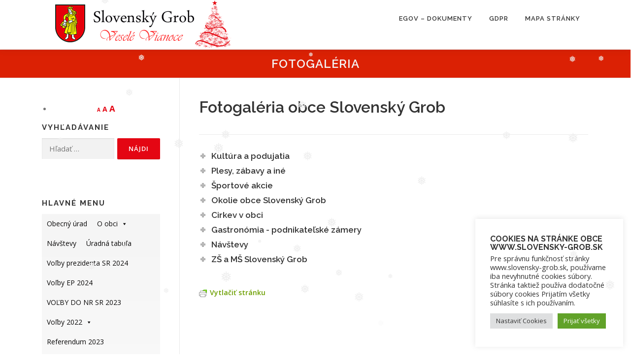

--- FILE ---
content_type: text/html; charset=UTF-8
request_url: https://slovensky-grob.sk/fotogaleria/?type_5=gallery&album_gallery_id_5=56&page_number_1=1&type_0=gallery&album_gallery_id_0=182&type_2=gallery&album_gallery_id_2=31&type_4=gallery&album_gallery_id_4=161&type_3=gallery&album_gallery_id_3=35&page_number_5=4&type_7=gallery&album_gallery_id_7=58
body_size: 64577
content:
<!DOCTYPE html>
<html lang="sk-SK">
<head>
<meta charset="UTF-8">
<meta name="viewport" content="width=device-width, initial-scale=1">
<link rel="profile" href="http://gmpg.org/xfn/11">
<title>Fotogaléria &#8211; Slovenský Grob</title>
<meta name='robots' content='max-image-preview:large' />
<link rel='dns-prefetch' href='//fonts.googleapis.com' />
<link rel="alternate" type="application/rss+xml" title="RSS kanál: Slovenský Grob &raquo;" href="https://slovensky-grob.sk/feed/" />
<link rel="alternate" type="application/rss+xml" title="RSS kanál komentárov webu Slovenský Grob &raquo;" href="https://slovensky-grob.sk/comments/feed/" />
<link rel="alternate" title="oEmbed (JSON)" type="application/json+oembed" href="https://slovensky-grob.sk/wp-json/oembed/1.0/embed?url=https%3A%2F%2Fslovensky-grob.sk%2Ffotogaleria%2F" />
<link rel="alternate" title="oEmbed (XML)" type="text/xml+oembed" href="https://slovensky-grob.sk/wp-json/oembed/1.0/embed?url=https%3A%2F%2Fslovensky-grob.sk%2Ffotogaleria%2F&#038;format=xml" />
<style id='wp-img-auto-sizes-contain-inline-css' type='text/css'>
img:is([sizes=auto i],[sizes^="auto," i]){contain-intrinsic-size:3000px 1500px}
/*# sourceURL=wp-img-auto-sizes-contain-inline-css */
</style>
<link rel='stylesheet' id='validate-engine-css-css' href='https://slovensky-grob.sk/wp-content/plugins/wysija-newsletters/css/validationEngine.jquery.css?ver=2.22' type='text/css' media='all' />
<link rel='stylesheet' id='wpfb-css' href='//slovensky-grob.sk/wp-content/plugins/wp-filebase/wp-filebase.css?v=0.3.4.24&#038;ver=0.3.4.24' type='text/css' media='all' />
<style id='wp-emoji-styles-inline-css' type='text/css'>

	img.wp-smiley, img.emoji {
		display: inline !important;
		border: none !important;
		box-shadow: none !important;
		height: 1em !important;
		width: 1em !important;
		margin: 0 0.07em !important;
		vertical-align: -0.1em !important;
		background: none !important;
		padding: 0 !important;
	}
/*# sourceURL=wp-emoji-styles-inline-css */
</style>
<link rel='stylesheet' id='wp-block-library-css' href='https://slovensky-grob.sk/wp-includes/css/dist/block-library/style.min.css?ver=6.9' type='text/css' media='all' />
<style id='wp-block-columns-inline-css' type='text/css'>
.wp-block-columns{box-sizing:border-box;display:flex;flex-wrap:wrap!important}@media (min-width:782px){.wp-block-columns{flex-wrap:nowrap!important}}.wp-block-columns{align-items:normal!important}.wp-block-columns.are-vertically-aligned-top{align-items:flex-start}.wp-block-columns.are-vertically-aligned-center{align-items:center}.wp-block-columns.are-vertically-aligned-bottom{align-items:flex-end}@media (max-width:781px){.wp-block-columns:not(.is-not-stacked-on-mobile)>.wp-block-column{flex-basis:100%!important}}@media (min-width:782px){.wp-block-columns:not(.is-not-stacked-on-mobile)>.wp-block-column{flex-basis:0;flex-grow:1}.wp-block-columns:not(.is-not-stacked-on-mobile)>.wp-block-column[style*=flex-basis]{flex-grow:0}}.wp-block-columns.is-not-stacked-on-mobile{flex-wrap:nowrap!important}.wp-block-columns.is-not-stacked-on-mobile>.wp-block-column{flex-basis:0;flex-grow:1}.wp-block-columns.is-not-stacked-on-mobile>.wp-block-column[style*=flex-basis]{flex-grow:0}:where(.wp-block-columns){margin-bottom:1.75em}:where(.wp-block-columns.has-background){padding:1.25em 2.375em}.wp-block-column{flex-grow:1;min-width:0;overflow-wrap:break-word;word-break:break-word}.wp-block-column.is-vertically-aligned-top{align-self:flex-start}.wp-block-column.is-vertically-aligned-center{align-self:center}.wp-block-column.is-vertically-aligned-bottom{align-self:flex-end}.wp-block-column.is-vertically-aligned-stretch{align-self:stretch}.wp-block-column.is-vertically-aligned-bottom,.wp-block-column.is-vertically-aligned-center,.wp-block-column.is-vertically-aligned-top{width:100%}
/*# sourceURL=https://slovensky-grob.sk/wp-includes/blocks/columns/style.min.css */
</style>
<style id='global-styles-inline-css' type='text/css'>
:root{--wp--preset--aspect-ratio--square: 1;--wp--preset--aspect-ratio--4-3: 4/3;--wp--preset--aspect-ratio--3-4: 3/4;--wp--preset--aspect-ratio--3-2: 3/2;--wp--preset--aspect-ratio--2-3: 2/3;--wp--preset--aspect-ratio--16-9: 16/9;--wp--preset--aspect-ratio--9-16: 9/16;--wp--preset--color--black: #000000;--wp--preset--color--cyan-bluish-gray: #abb8c3;--wp--preset--color--white: #ffffff;--wp--preset--color--pale-pink: #f78da7;--wp--preset--color--vivid-red: #cf2e2e;--wp--preset--color--luminous-vivid-orange: #ff6900;--wp--preset--color--luminous-vivid-amber: #fcb900;--wp--preset--color--light-green-cyan: #7bdcb5;--wp--preset--color--vivid-green-cyan: #00d084;--wp--preset--color--pale-cyan-blue: #8ed1fc;--wp--preset--color--vivid-cyan-blue: #0693e3;--wp--preset--color--vivid-purple: #9b51e0;--wp--preset--gradient--vivid-cyan-blue-to-vivid-purple: linear-gradient(135deg,rgb(6,147,227) 0%,rgb(155,81,224) 100%);--wp--preset--gradient--light-green-cyan-to-vivid-green-cyan: linear-gradient(135deg,rgb(122,220,180) 0%,rgb(0,208,130) 100%);--wp--preset--gradient--luminous-vivid-amber-to-luminous-vivid-orange: linear-gradient(135deg,rgb(252,185,0) 0%,rgb(255,105,0) 100%);--wp--preset--gradient--luminous-vivid-orange-to-vivid-red: linear-gradient(135deg,rgb(255,105,0) 0%,rgb(207,46,46) 100%);--wp--preset--gradient--very-light-gray-to-cyan-bluish-gray: linear-gradient(135deg,rgb(238,238,238) 0%,rgb(169,184,195) 100%);--wp--preset--gradient--cool-to-warm-spectrum: linear-gradient(135deg,rgb(74,234,220) 0%,rgb(151,120,209) 20%,rgb(207,42,186) 40%,rgb(238,44,130) 60%,rgb(251,105,98) 80%,rgb(254,248,76) 100%);--wp--preset--gradient--blush-light-purple: linear-gradient(135deg,rgb(255,206,236) 0%,rgb(152,150,240) 100%);--wp--preset--gradient--blush-bordeaux: linear-gradient(135deg,rgb(254,205,165) 0%,rgb(254,45,45) 50%,rgb(107,0,62) 100%);--wp--preset--gradient--luminous-dusk: linear-gradient(135deg,rgb(255,203,112) 0%,rgb(199,81,192) 50%,rgb(65,88,208) 100%);--wp--preset--gradient--pale-ocean: linear-gradient(135deg,rgb(255,245,203) 0%,rgb(182,227,212) 50%,rgb(51,167,181) 100%);--wp--preset--gradient--electric-grass: linear-gradient(135deg,rgb(202,248,128) 0%,rgb(113,206,126) 100%);--wp--preset--gradient--midnight: linear-gradient(135deg,rgb(2,3,129) 0%,rgb(40,116,252) 100%);--wp--preset--font-size--small: 13px;--wp--preset--font-size--medium: 20px;--wp--preset--font-size--large: 36px;--wp--preset--font-size--x-large: 42px;--wp--preset--spacing--20: 0.44rem;--wp--preset--spacing--30: 0.67rem;--wp--preset--spacing--40: 1rem;--wp--preset--spacing--50: 1.5rem;--wp--preset--spacing--60: 2.25rem;--wp--preset--spacing--70: 3.38rem;--wp--preset--spacing--80: 5.06rem;--wp--preset--shadow--natural: 6px 6px 9px rgba(0, 0, 0, 0.2);--wp--preset--shadow--deep: 12px 12px 50px rgba(0, 0, 0, 0.4);--wp--preset--shadow--sharp: 6px 6px 0px rgba(0, 0, 0, 0.2);--wp--preset--shadow--outlined: 6px 6px 0px -3px rgb(255, 255, 255), 6px 6px rgb(0, 0, 0);--wp--preset--shadow--crisp: 6px 6px 0px rgb(0, 0, 0);}:where(.is-layout-flex){gap: 0.5em;}:where(.is-layout-grid){gap: 0.5em;}body .is-layout-flex{display: flex;}.is-layout-flex{flex-wrap: wrap;align-items: center;}.is-layout-flex > :is(*, div){margin: 0;}body .is-layout-grid{display: grid;}.is-layout-grid > :is(*, div){margin: 0;}:where(.wp-block-columns.is-layout-flex){gap: 2em;}:where(.wp-block-columns.is-layout-grid){gap: 2em;}:where(.wp-block-post-template.is-layout-flex){gap: 1.25em;}:where(.wp-block-post-template.is-layout-grid){gap: 1.25em;}.has-black-color{color: var(--wp--preset--color--black) !important;}.has-cyan-bluish-gray-color{color: var(--wp--preset--color--cyan-bluish-gray) !important;}.has-white-color{color: var(--wp--preset--color--white) !important;}.has-pale-pink-color{color: var(--wp--preset--color--pale-pink) !important;}.has-vivid-red-color{color: var(--wp--preset--color--vivid-red) !important;}.has-luminous-vivid-orange-color{color: var(--wp--preset--color--luminous-vivid-orange) !important;}.has-luminous-vivid-amber-color{color: var(--wp--preset--color--luminous-vivid-amber) !important;}.has-light-green-cyan-color{color: var(--wp--preset--color--light-green-cyan) !important;}.has-vivid-green-cyan-color{color: var(--wp--preset--color--vivid-green-cyan) !important;}.has-pale-cyan-blue-color{color: var(--wp--preset--color--pale-cyan-blue) !important;}.has-vivid-cyan-blue-color{color: var(--wp--preset--color--vivid-cyan-blue) !important;}.has-vivid-purple-color{color: var(--wp--preset--color--vivid-purple) !important;}.has-black-background-color{background-color: var(--wp--preset--color--black) !important;}.has-cyan-bluish-gray-background-color{background-color: var(--wp--preset--color--cyan-bluish-gray) !important;}.has-white-background-color{background-color: var(--wp--preset--color--white) !important;}.has-pale-pink-background-color{background-color: var(--wp--preset--color--pale-pink) !important;}.has-vivid-red-background-color{background-color: var(--wp--preset--color--vivid-red) !important;}.has-luminous-vivid-orange-background-color{background-color: var(--wp--preset--color--luminous-vivid-orange) !important;}.has-luminous-vivid-amber-background-color{background-color: var(--wp--preset--color--luminous-vivid-amber) !important;}.has-light-green-cyan-background-color{background-color: var(--wp--preset--color--light-green-cyan) !important;}.has-vivid-green-cyan-background-color{background-color: var(--wp--preset--color--vivid-green-cyan) !important;}.has-pale-cyan-blue-background-color{background-color: var(--wp--preset--color--pale-cyan-blue) !important;}.has-vivid-cyan-blue-background-color{background-color: var(--wp--preset--color--vivid-cyan-blue) !important;}.has-vivid-purple-background-color{background-color: var(--wp--preset--color--vivid-purple) !important;}.has-black-border-color{border-color: var(--wp--preset--color--black) !important;}.has-cyan-bluish-gray-border-color{border-color: var(--wp--preset--color--cyan-bluish-gray) !important;}.has-white-border-color{border-color: var(--wp--preset--color--white) !important;}.has-pale-pink-border-color{border-color: var(--wp--preset--color--pale-pink) !important;}.has-vivid-red-border-color{border-color: var(--wp--preset--color--vivid-red) !important;}.has-luminous-vivid-orange-border-color{border-color: var(--wp--preset--color--luminous-vivid-orange) !important;}.has-luminous-vivid-amber-border-color{border-color: var(--wp--preset--color--luminous-vivid-amber) !important;}.has-light-green-cyan-border-color{border-color: var(--wp--preset--color--light-green-cyan) !important;}.has-vivid-green-cyan-border-color{border-color: var(--wp--preset--color--vivid-green-cyan) !important;}.has-pale-cyan-blue-border-color{border-color: var(--wp--preset--color--pale-cyan-blue) !important;}.has-vivid-cyan-blue-border-color{border-color: var(--wp--preset--color--vivid-cyan-blue) !important;}.has-vivid-purple-border-color{border-color: var(--wp--preset--color--vivid-purple) !important;}.has-vivid-cyan-blue-to-vivid-purple-gradient-background{background: var(--wp--preset--gradient--vivid-cyan-blue-to-vivid-purple) !important;}.has-light-green-cyan-to-vivid-green-cyan-gradient-background{background: var(--wp--preset--gradient--light-green-cyan-to-vivid-green-cyan) !important;}.has-luminous-vivid-amber-to-luminous-vivid-orange-gradient-background{background: var(--wp--preset--gradient--luminous-vivid-amber-to-luminous-vivid-orange) !important;}.has-luminous-vivid-orange-to-vivid-red-gradient-background{background: var(--wp--preset--gradient--luminous-vivid-orange-to-vivid-red) !important;}.has-very-light-gray-to-cyan-bluish-gray-gradient-background{background: var(--wp--preset--gradient--very-light-gray-to-cyan-bluish-gray) !important;}.has-cool-to-warm-spectrum-gradient-background{background: var(--wp--preset--gradient--cool-to-warm-spectrum) !important;}.has-blush-light-purple-gradient-background{background: var(--wp--preset--gradient--blush-light-purple) !important;}.has-blush-bordeaux-gradient-background{background: var(--wp--preset--gradient--blush-bordeaux) !important;}.has-luminous-dusk-gradient-background{background: var(--wp--preset--gradient--luminous-dusk) !important;}.has-pale-ocean-gradient-background{background: var(--wp--preset--gradient--pale-ocean) !important;}.has-electric-grass-gradient-background{background: var(--wp--preset--gradient--electric-grass) !important;}.has-midnight-gradient-background{background: var(--wp--preset--gradient--midnight) !important;}.has-small-font-size{font-size: var(--wp--preset--font-size--small) !important;}.has-medium-font-size{font-size: var(--wp--preset--font-size--medium) !important;}.has-large-font-size{font-size: var(--wp--preset--font-size--large) !important;}.has-x-large-font-size{font-size: var(--wp--preset--font-size--x-large) !important;}
:where(.wp-block-columns.is-layout-flex){gap: 2em;}:where(.wp-block-columns.is-layout-grid){gap: 2em;}
/*# sourceURL=global-styles-inline-css */
</style>
<style id='core-block-supports-inline-css' type='text/css'>
.wp-container-core-columns-is-layout-9d6595d7{flex-wrap:nowrap;}
/*# sourceURL=core-block-supports-inline-css */
</style>

<style id='classic-theme-styles-inline-css' type='text/css'>
/*! This file is auto-generated */
.wp-block-button__link{color:#fff;background-color:#32373c;border-radius:9999px;box-shadow:none;text-decoration:none;padding:calc(.667em + 2px) calc(1.333em + 2px);font-size:1.125em}.wp-block-file__button{background:#32373c;color:#fff;text-decoration:none}
/*# sourceURL=/wp-includes/css/classic-themes.min.css */
</style>
<link rel='stylesheet' id='cookie-law-info-css' href='https://slovensky-grob.sk/wp-content/plugins/cookie-law-info/legacy/public/css/cookie-law-info-public.css?ver=3.3.8' type='text/css' media='all' />
<link rel='stylesheet' id='cookie-law-info-gdpr-css' href='https://slovensky-grob.sk/wp-content/plugins/cookie-law-info/legacy/public/css/cookie-law-info-gdpr.css?ver=3.3.8' type='text/css' media='all' />
<link rel='stylesheet' id='mobile-menu-builder-font-css' href='//fonts.googleapis.com/css?family=Hind:100,100italic,200,200italic,300,300italic,400,400italic,500,500italic,600,600italic,700,700italic,800,800italic,900,900italic' type='text/css' media='all' />
<link rel='stylesheet' id='mobile-menu-builder-css-css' href='https://slovensky-grob.sk/wp-content/plugins/mobile-menu-builder/assets/css/mobile-menu-builder.css?ver=6.9' type='text/css' media='all' />
<link rel='stylesheet' id='bwg_fonts-css' href='https://slovensky-grob.sk/wp-content/plugins/photo-gallery/css/bwg-fonts/fonts.css?ver=0.0.1' type='text/css' media='all' />
<link rel='stylesheet' id='sumoselect-css' href='https://slovensky-grob.sk/wp-content/plugins/photo-gallery/css/sumoselect.min.css?ver=3.0.3' type='text/css' media='all' />
<link rel='stylesheet' id='mCustomScrollbar-css' href='https://slovensky-grob.sk/wp-content/plugins/photo-gallery/css/jquery.mCustomScrollbar.min.css?ver=2.5.75' type='text/css' media='all' />
<link rel='stylesheet' id='bwg_frontend-css' href='https://slovensky-grob.sk/wp-content/plugins/photo-gallery/css/bwg_frontend.css?ver=2.5.75' type='text/css' media='all' />
<link rel='stylesheet' id='SFSImainCss-css' href='https://slovensky-grob.sk/wp-content/plugins/ultimate-social-media-icons/css/sfsi-style.css?ver=2.9.6' type='text/css' media='all' />
<link rel='stylesheet' id='wp-snow-effect-css' href='https://slovensky-grob.sk/wp-content/plugins/wp-snow-effect/public/css/wp-snow-effect-public.css?ver=1.0.0' type='text/css' media='all' />
<link rel='stylesheet' id='dashicons-css' href='https://slovensky-grob.sk/wp-includes/css/dashicons.min.css?ver=6.9' type='text/css' media='all' />
<link rel='stylesheet' id='onepress-fonts-css' href='https://fonts.googleapis.com/css?family=Raleway%3A400%2C500%2C600%2C700%2C300%2C100%2C800%2C900%7COpen+Sans%3A400%2C300%2C300italic%2C400italic%2C600%2C600italic%2C700%2C700italic&#038;subset=latin%2Clatin-ext&#038;display=swap&#038;ver=2.3.16' type='text/css' media='all' />
<link rel='stylesheet' id='onepress-animate-css' href='https://slovensky-grob.sk/wp-content/themes/onepress/assets/css/animate.min.css?ver=2.3.16' type='text/css' media='all' />
<link rel='stylesheet' id='onepress-fa-css' href='https://slovensky-grob.sk/wp-content/themes/onepress/assets/fontawesome-v6/css/all.min.css?ver=6.5.1' type='text/css' media='all' />
<link rel='stylesheet' id='onepress-fa-shims-css' href='https://slovensky-grob.sk/wp-content/themes/onepress/assets/fontawesome-v6/css/v4-shims.min.css?ver=6.5.1' type='text/css' media='all' />
<link rel='stylesheet' id='onepress-bootstrap-css' href='https://slovensky-grob.sk/wp-content/themes/onepress/assets/css/bootstrap.min.css?ver=2.3.16' type='text/css' media='all' />
<link rel='stylesheet' id='onepress-style-css' href='https://slovensky-grob.sk/wp-content/themes/onepress/style.css?ver=6.9' type='text/css' media='all' />
<style id='onepress-style-inline-css' type='text/css'>
#main .video-section section.hero-slideshow-wrapper{background:transparent}.hero-slideshow-wrapper:after{position:absolute;top:0px;left:0px;width:100%;height:100%;background-color:rgba(0,0,0,0.3);display:block;content:""}#parallax-hero .jarallax-container .parallax-bg:before{background-color:rgba(0,0,0,0.3)}.body-desktop .parallax-hero .hero-slideshow-wrapper:after{display:none!important}#parallax-hero>.parallax-bg::before{background-color:rgba(0,0,0,0.3);opacity:1}.body-desktop .parallax-hero .hero-slideshow-wrapper:after{display:none!important}a,.screen-reader-text:hover,.screen-reader-text:active,.screen-reader-text:focus,.header-social a,.onepress-menu a:hover,.onepress-menu ul li a:hover,.onepress-menu li.onepress-current-item>a,.onepress-menu ul li.current-menu-item>a,.onepress-menu>li a.menu-actived,.onepress-menu.onepress-menu-mobile li.onepress-current-item>a,.site-footer a,.site-footer .footer-social a:hover,.site-footer .btt a:hover,.highlight,#comments .comment .comment-wrapper .comment-meta .comment-time:hover,#comments .comment .comment-wrapper .comment-meta .comment-reply-link:hover,#comments .comment .comment-wrapper .comment-meta .comment-edit-link:hover,.btn-theme-primary-outline,.sidebar .widget a:hover,.section-services .service-item .service-image i,.counter_item .counter__number,.team-member .member-thumb .member-profile a:hover,.icon-background-default{color:#e40613}input[type="reset"],input[type="submit"],input[type="submit"],input[type="reset"]:hover,input[type="submit"]:hover,input[type="submit"]:hover .nav-links a:hover,.btn-theme-primary,.btn-theme-primary-outline:hover,.section-testimonials .card-theme-primary,.woocommerce #respond input#submit,.woocommerce a.button,.woocommerce button.button,.woocommerce input.button,.woocommerce button.button.alt,.pirate-forms-submit-button,.pirate-forms-submit-button:hover,input[type="reset"],input[type="submit"],input[type="submit"],.pirate-forms-submit-button,.contact-form div.wpforms-container-full .wpforms-form .wpforms-submit,.contact-form div.wpforms-container-full .wpforms-form .wpforms-submit:hover,.nav-links a:hover,.nav-links a.current,.nav-links .page-numbers:hover,.nav-links .page-numbers.current{background:#e40613}.btn-theme-primary-outline,.btn-theme-primary-outline:hover,.pricing__item:hover,.section-testimonials .card-theme-primary,.entry-content blockquote{border-color:#e40613}.feature-item:hover .icon-background-default{color:#757575}.page-header:not(.page--cover){text-align:center}.page-header.page--cover .entry-title{color:rgba(244,244,244,1)}.page-header .entry-title{color:rgba(244,244,244,1)}.page-header.page--cover:before{background:rgba(219,33,4,1)}.page-header:before{background:rgba(219,33,4,1)}.page-header.page--cover{padding-top:1%}.page-header{padding-top:1%}.page-header.page--cover{padding-bottom:1%}.page-header{padding-bottom:1%}@media screen and (min-width:1140px){.onepress-menu>li:last-child>a{padding-right:17px}.onepress-menu>li>a:hover,.onepress-menu>li.onepress-current-item>a{background:#f2f2f2;-webkit-transition:all 0.5s ease-in-out;-moz-transition:all 0.5s ease-in-out;-o-transition:all 0.5s ease-in-out;transition:all 0.5s ease-in-out}}#footer-widgets{}.gallery-carousel .g-item{padding:0px 10px}.gallery-carousel-wrap{margin-left:-10px;margin-right:-10px}.gallery-grid .g-item,.gallery-masonry .g-item .inner{padding:10px}.gallery-grid-wrap,.gallery-masonry-wrap{margin-left:-10px;margin-right:-10px}.gallery-justified-wrap{margin-left:-20px;margin-right:-20px}.single-post .site-main,.single-post .entry-content>*{max-width:800px}body .c-bully .c-bully__title{background-color:rgba(66,66,66,1)}body .c-bully .c-bully__title{color:rgba(76,76,76,1)}
/*# sourceURL=onepress-style-inline-css */
</style>
<link rel='stylesheet' id='onepress-gallery-lightgallery-css' href='https://slovensky-grob.sk/wp-content/themes/onepress/assets/css/lightgallery.css?ver=6.9' type='text/css' media='all' />
<link rel='stylesheet' id='js_composer_front-css' href='https://slovensky-grob.sk/wp-content/plugins/js_composer/assets/css/js_composer.css?ver=4.3' type='text/css' media='all' />
<link rel='stylesheet' id='js_composer_custom_css-css' href='https://slovensky-grob.sk/wp-content/uploads/js_composer/custom.css?ver=4.3' type='text/css' media='screen' />
<script type="text/javascript" src="https://slovensky-grob.sk/wp-includes/js/jquery/jquery.min.js?ver=3.7.1" id="jquery-core-js"></script>
<script type="text/javascript" src="https://slovensky-grob.sk/wp-includes/js/jquery/jquery-migrate.min.js?ver=3.4.1" id="jquery-migrate-js"></script>
<script type="text/javascript" src="https://slovensky-grob.sk/wp-content/plugins/font-resizer/js/jquery.cookie.js?ver=6.9" id="fontResizerCookie-js"></script>
<script type="text/javascript" src="https://slovensky-grob.sk/wp-content/plugins/font-resizer/js/jquery.fontsize.js?ver=6.9" id="fontResizer-js"></script>
<script type="text/javascript" src="https://slovensky-grob.sk/wp-content/plugins/font-resizer/js/main.js?ver=6.9" id="fontResizerPlugin-js"></script>
<script type="text/javascript" id="cookie-law-info-js-extra">
/* <![CDATA[ */
var Cli_Data = {"nn_cookie_ids":[],"cookielist":[],"non_necessary_cookies":[],"ccpaEnabled":"","ccpaRegionBased":"","ccpaBarEnabled":"","strictlyEnabled":["necessary","obligatoire"],"ccpaType":"gdpr","js_blocking":"1","custom_integration":"","triggerDomRefresh":"","secure_cookies":""};
var cli_cookiebar_settings = {"animate_speed_hide":"500","animate_speed_show":"500","background":"#FFF","border":"#b1a6a6c2","border_on":"","button_1_button_colour":"#61a229","button_1_button_hover":"#4e8221","button_1_link_colour":"#fff","button_1_as_button":"1","button_1_new_win":"","button_2_button_colour":"#333","button_2_button_hover":"#292929","button_2_link_colour":"#444","button_2_as_button":"","button_2_hidebar":"","button_3_button_colour":"#dedfe0","button_3_button_hover":"#b2b2b3","button_3_link_colour":"#333333","button_3_as_button":"1","button_3_new_win":"","button_4_button_colour":"#dedfe0","button_4_button_hover":"#b2b2b3","button_4_link_colour":"#333333","button_4_as_button":"1","button_7_button_colour":"#61a229","button_7_button_hover":"#4e8221","button_7_link_colour":"#fff","button_7_as_button":"1","button_7_new_win":"","font_family":"inherit","header_fix":"","notify_animate_hide":"1","notify_animate_show":"1","notify_div_id":"#cookie-law-info-bar","notify_position_horizontal":"right","notify_position_vertical":"top","scroll_close":"","scroll_close_reload":"","accept_close_reload":"","reject_close_reload":"","showagain_tab":"","showagain_background":"#fff","showagain_border":"#000","showagain_div_id":"#cookie-law-info-again","showagain_x_position":"100px","text":"#333333","show_once_yn":"","show_once":"10000","logging_on":"","as_popup":"","popup_overlay":"1","bar_heading_text":"Cookies na str\u00e1nke obce www.slovensky-grob.sk","cookie_bar_as":"widget","popup_showagain_position":"bottom-right","widget_position":"right"};
var log_object = {"ajax_url":"https://slovensky-grob.sk/wp-admin/admin-ajax.php"};
//# sourceURL=cookie-law-info-js-extra
/* ]]> */
</script>
<script type="text/javascript" src="https://slovensky-grob.sk/wp-content/plugins/cookie-law-info/legacy/public/js/cookie-law-info-public.js?ver=3.3.8" id="cookie-law-info-js"></script>
<script type="text/javascript" src="https://slovensky-grob.sk/wp-content/plugins/photo-gallery/js/jquery.lazy.min.js?ver=2.5.75" id="bwg_lazyload-js"></script>
<script type="text/javascript" src="https://slovensky-grob.sk/wp-content/plugins/photo-gallery/js/jquery.sumoselect.min.js?ver=3.0.3" id="sumoselect-js"></script>
<script type="text/javascript" src="https://slovensky-grob.sk/wp-content/plugins/photo-gallery/js/jquery.mobile.min.js?ver=1.4.5" id="jquery-mobile-js"></script>
<script type="text/javascript" src="https://slovensky-grob.sk/wp-content/plugins/photo-gallery/js/jquery.mCustomScrollbar.concat.min.js?ver=2.5.75" id="mCustomScrollbar-js"></script>
<script type="text/javascript" src="https://slovensky-grob.sk/wp-content/plugins/photo-gallery/js/jquery.fullscreen-0.4.1.min.js?ver=0.4.1" id="jquery-fullscreen-js"></script>
<script type="text/javascript" src="https://slovensky-grob.sk/wp-content/plugins/photo-gallery/js/bwg_gallery_box.js?ver=2.5.75" id="bwg_gallery_box-js"></script>
<script type="text/javascript" src="https://slovensky-grob.sk/wp-content/plugins/photo-gallery/js/bwg_embed.js?ver=2.5.75" id="bwg_embed-js"></script>
<script type="text/javascript" src="https://slovensky-grob.sk/wp-content/plugins/photo-gallery/js/jquery.raty.min.js?ver=2.5.2" id="bwg_raty-js"></script>
<script type="text/javascript" src="https://slovensky-grob.sk/wp-content/plugins/photo-gallery/js/jquery.featureCarousel.js?ver=2.5.75" id="bwg_featureCarousel-js"></script>
<script type="text/javascript" src="https://slovensky-grob.sk/wp-content/plugins/photo-gallery/js/3DEngine/3DEngine.min.js?ver=1.0.0" id="bwg_3DEngine-js"></script>
<script type="text/javascript" id="bwg_frontend-js-extra">
/* <![CDATA[ */
var bwg_objectsL10n = {"bwg_field_required":"field is required.","bwg_mail_validation":"Toto nie je platn\u00e1 e-mailov\u00e1 adresa.","bwg_search_result":"Nie s\u00fa \u017eiadne z\u00e1bery, ktor\u00e9 zodpovedaj\u00fa zadan\u00fdm.","bwg_select_tag":"Select Tag","bwg_order_by":"Order By","bwg_search":"H\u013eada\u0165","bwg_show_ecommerce":"Show Ecommerce","bwg_hide_ecommerce":"Hide Ecommerce","bwg_show_comments":"Zobrazi\u0165 koment\u00e1re","bwg_hide_comments":"Skry\u0165 koment\u00e1re","bwg_restore":"Obnovi\u0165","bwg_maximize":"Maximalizova\u0165","bwg_fullscreen":"Cel\u00e1 obrazovka","bwg_exit_fullscreen":"Ukon\u010dite cel\u00e1 obrazovka","bwg_search_tag":"SEARCH...","bwg_tag_no_match":"No tags found","bwg_all_tags_selected":"All tags selected","bwg_tags_selected":"tags selected","play":"Play","pause":"Pauza","is_pro":"1","bwg_play":"Play","bwg_pause":"Pauza","bwg_hide_info":"Skry\u0165","bwg_show_info":"Zobrazi\u0165 inform\u00e1cie","bwg_hide_rating":"Skry\u0165 hodnotenie","bwg_show_rating":"Zobrazi\u0165 hodnotenia","ok":"Ok","cancel":"Cancel","select_all":"Select all","lazy_load":"1","lazy_loader":"https://slovensky-grob.sk/wp-content/plugins/photo-gallery/images/ajax_loader.png","front_ajax":"0","bwg_tag_see_all":"see all tags","bwg_tag_see_less":"see less tags"};
//# sourceURL=bwg_frontend-js-extra
/* ]]> */
</script>
<script type="text/javascript" src="https://slovensky-grob.sk/wp-content/plugins/photo-gallery/js/bwg_frontend.js?ver=2.5.75" id="bwg_frontend-js"></script>
<link rel="https://api.w.org/" href="https://slovensky-grob.sk/wp-json/" /><link rel="alternate" title="JSON" type="application/json" href="https://slovensky-grob.sk/wp-json/wp/v2/pages/25" /><link rel="EditURI" type="application/rsd+xml" title="RSD" href="https://slovensky-grob.sk/xmlrpc.php?rsd" />
<meta name="generator" content="WordPress 6.9" />
<link rel="canonical" href="https://slovensky-grob.sk/fotogaleria/" />
<link rel='shortlink' href='https://slovensky-grob.sk/?p=25' />
<meta name="DMSGuestbook" content="1.17.5" />
<link rel="stylesheet" href="https://slovensky-grob.sk/wp-content/plugins/dmsguestbook/dmsguestbook.css" type="text/css" media="screen" />        <style type="text/css" id="pf-main-css">
            
				@media screen {
					.printfriendly {
						z-index: 1000; position: relative
					}
					.printfriendly a, .printfriendly a:link, .printfriendly a:visited, .printfriendly a:hover, .printfriendly a:active {
						font-weight: 600;
						cursor: pointer;
						text-decoration: none;
						border: none;
						-webkit-box-shadow: none;
						-moz-box-shadow: none;
						box-shadow: none;
						outline:none;
						font-size: 14px !important;
						color: #6D9F00 !important;
					}
					.printfriendly.pf-alignleft {
						float: left;
					}
					.printfriendly.pf-alignright {
						float: right;
					}
					.printfriendly.pf-aligncenter {
						justify-content: center;
						display: flex; align-items: center;
					}
				}

				.pf-button-img {
					border: none;
					-webkit-box-shadow: none;
					-moz-box-shadow: none;
					box-shadow: none;
					padding: 0;
					margin: 0;
					display: inline;
					vertical-align: middle;
				}

				img.pf-button-img + .pf-button-text {
					margin-left: 6px;
				}

				@media print {
					.printfriendly {
						display: none;
					}
				}
				        </style>

            
        <style type="text/css" id="pf-excerpt-styles">
          .pf-button.pf-button-excerpt {
              display: none;
           }
        </style>

            <meta name="follow.[base64]" content="4XASWcrfuNs1lz0wqXcu"/><meta name="generator" content="Powered by Visual Composer - drag and drop page builder for WordPress."/>
<link rel="icon" href="https://slovensky-grob.sk/wp-content/uploads/2014/12/cropped-logo-32x32.png" sizes="32x32" />
<link rel="icon" href="https://slovensky-grob.sk/wp-content/uploads/2014/12/cropped-logo-192x192.png" sizes="192x192" />
<link rel="apple-touch-icon" href="https://slovensky-grob.sk/wp-content/uploads/2014/12/cropped-logo-180x180.png" />
<meta name="msapplication-TileImage" content="https://slovensky-grob.sk/wp-content/uploads/2014/12/cropped-logo-270x270.png" />
<style type="text/css">/** Thursday 11th November 2021 18:41:07 UTC (core) **//** THIS FILE IS AUTOMATICALLY GENERATED - DO NOT MAKE MANUAL EDITS! **//** Custom CSS should be added to Mega Menu > Menu Themes > Custom Styling **/.mega-menu-last-modified-1636656067 { content: 'Thursday 11th November 2021 18:41:07 UTC'; }#mega-menu-wrap-max_mega_menu_1, #mega-menu-wrap-max_mega_menu_1 #mega-menu-max_mega_menu_1, #mega-menu-wrap-max_mega_menu_1 #mega-menu-max_mega_menu_1 ul.mega-sub-menu, #mega-menu-wrap-max_mega_menu_1 #mega-menu-max_mega_menu_1 li.mega-menu-item, #mega-menu-wrap-max_mega_menu_1 #mega-menu-max_mega_menu_1 li.mega-menu-row, #mega-menu-wrap-max_mega_menu_1 #mega-menu-max_mega_menu_1 li.mega-menu-column, #mega-menu-wrap-max_mega_menu_1 #mega-menu-max_mega_menu_1 a.mega-menu-link, #mega-menu-wrap-max_mega_menu_1 #mega-menu-max_mega_menu_1 span.mega-menu-badge {transition: none;border-radius: 0;box-shadow: none;background: none;border: 0;bottom: auto;box-sizing: border-box;clip: auto;color: #666;display: block;float: none;font-family: inherit;font-size: 14px;height: auto;left: auto;line-height: 1.7;list-style-type: none;margin: 0;min-height: auto;max-height: none;min-width: auto;max-width: none;opacity: 1;outline: none;overflow: visible;padding: 0;position: relative;pointer-events: auto;right: auto;text-align: left;text-decoration: none;text-indent: 0;text-transform: none;transform: none;top: auto;vertical-align: baseline;visibility: inherit;width: auto;word-wrap: break-word;white-space: normal;}#mega-menu-wrap-max_mega_menu_1:before, #mega-menu-wrap-max_mega_menu_1 #mega-menu-max_mega_menu_1:before, #mega-menu-wrap-max_mega_menu_1 #mega-menu-max_mega_menu_1 ul.mega-sub-menu:before, #mega-menu-wrap-max_mega_menu_1 #mega-menu-max_mega_menu_1 li.mega-menu-item:before, #mega-menu-wrap-max_mega_menu_1 #mega-menu-max_mega_menu_1 li.mega-menu-row:before, #mega-menu-wrap-max_mega_menu_1 #mega-menu-max_mega_menu_1 li.mega-menu-column:before, #mega-menu-wrap-max_mega_menu_1 #mega-menu-max_mega_menu_1 a.mega-menu-link:before, #mega-menu-wrap-max_mega_menu_1 #mega-menu-max_mega_menu_1 span.mega-menu-badge:before, #mega-menu-wrap-max_mega_menu_1:after, #mega-menu-wrap-max_mega_menu_1 #mega-menu-max_mega_menu_1:after, #mega-menu-wrap-max_mega_menu_1 #mega-menu-max_mega_menu_1 ul.mega-sub-menu:after, #mega-menu-wrap-max_mega_menu_1 #mega-menu-max_mega_menu_1 li.mega-menu-item:after, #mega-menu-wrap-max_mega_menu_1 #mega-menu-max_mega_menu_1 li.mega-menu-row:after, #mega-menu-wrap-max_mega_menu_1 #mega-menu-max_mega_menu_1 li.mega-menu-column:after, #mega-menu-wrap-max_mega_menu_1 #mega-menu-max_mega_menu_1 a.mega-menu-link:after, #mega-menu-wrap-max_mega_menu_1 #mega-menu-max_mega_menu_1 span.mega-menu-badge:after {display: none;}#mega-menu-wrap-max_mega_menu_1 {border-radius: 0;}@media only screen and (min-width: 769px) {#mega-menu-wrap-max_mega_menu_1 {background: #fff;background: linear-gradient(to bottom, #f5f5f5, #fff);filter: progid:DXImageTransform.Microsoft.gradient(startColorstr='#FFF5F5F5', endColorstr='#FFFFFFFF');}}#mega-menu-wrap-max_mega_menu_1.mega-keyboard-navigation .mega-menu-toggle:focus, #mega-menu-wrap-max_mega_menu_1.mega-keyboard-navigation .mega-toggle-block:focus, #mega-menu-wrap-max_mega_menu_1.mega-keyboard-navigation .mega-toggle-block a:focus, #mega-menu-wrap-max_mega_menu_1.mega-keyboard-navigation .mega-toggle-block .mega-search input[type=text]:focus, #mega-menu-wrap-max_mega_menu_1.mega-keyboard-navigation .mega-toggle-block button.mega-toggle-animated:focus, #mega-menu-wrap-max_mega_menu_1.mega-keyboard-navigation #mega-menu-max_mega_menu_1 a:focus, #mega-menu-wrap-max_mega_menu_1.mega-keyboard-navigation #mega-menu-max_mega_menu_1 input:focus, #mega-menu-wrap-max_mega_menu_1.mega-keyboard-navigation #mega-menu-max_mega_menu_1 li.mega-menu-item a.mega-menu-link:focus {outline: 3px solid #109cde;outline-offset: -3px;}#mega-menu-wrap-max_mega_menu_1.mega-keyboard-navigation .mega-toggle-block button.mega-toggle-animated:focus {outline-offset: 2px;}#mega-menu-wrap-max_mega_menu_1.mega-keyboard-navigation > li.mega-menu-item > a.mega-menu-link:focus {background: #f73333;background: linear-gradient(to bottom, #e3dfdf, #f73333);filter: progid:DXImageTransform.Microsoft.gradient(startColorstr='#FFE3DFDF', endColorstr='#FFF73333');color: #fff;font-weight: normal;text-decoration: none;border-color: #fff;}@media only screen and (max-width: 768px) {#mega-menu-wrap-max_mega_menu_1.mega-keyboard-navigation > li.mega-menu-item > a.mega-menu-link:focus {color: #fff;background: #333;}}#mega-menu-wrap-max_mega_menu_1 #mega-menu-max_mega_menu_1 {visibility: visible;text-align: left;padding: 0px 0px 0px 0px;}#mega-menu-wrap-max_mega_menu_1 #mega-menu-max_mega_menu_1 a.mega-menu-link {cursor: pointer;display: inline;transition: background 200ms linear, color 200ms linear, border 200ms linear;}#mega-menu-wrap-max_mega_menu_1 #mega-menu-max_mega_menu_1 a.mega-menu-link .mega-description-group {vertical-align: middle;display: inline-block;transition: none;}#mega-menu-wrap-max_mega_menu_1 #mega-menu-max_mega_menu_1 a.mega-menu-link .mega-description-group .mega-menu-title, #mega-menu-wrap-max_mega_menu_1 #mega-menu-max_mega_menu_1 a.mega-menu-link .mega-description-group .mega-menu-description {transition: none;line-height: 1.5;display: block;}#mega-menu-wrap-max_mega_menu_1 #mega-menu-max_mega_menu_1 a.mega-menu-link .mega-description-group .mega-menu-description {font-style: italic;font-size: 0.8em;text-transform: none;font-weight: normal;}#mega-menu-wrap-max_mega_menu_1 #mega-menu-max_mega_menu_1 li.mega-menu-megamenu li.mega-menu-item.mega-icon-left.mega-has-description.mega-has-icon > a.mega-menu-link {display: flex;align-items: center;}#mega-menu-wrap-max_mega_menu_1 #mega-menu-max_mega_menu_1 li.mega-menu-megamenu li.mega-menu-item.mega-icon-left.mega-has-description.mega-has-icon > a.mega-menu-link:before {flex: 0 0 auto;align-self: flex-start;}#mega-menu-wrap-max_mega_menu_1 #mega-menu-max_mega_menu_1 li.mega-menu-tabbed.mega-menu-megamenu > ul.mega-sub-menu > li.mega-menu-item.mega-icon-left.mega-has-description.mega-has-icon > a.mega-menu-link {display: block;}#mega-menu-wrap-max_mega_menu_1 #mega-menu-max_mega_menu_1 li.mega-menu-item.mega-icon-top > a.mega-menu-link {display: table-cell;vertical-align: middle;line-height: initial;}#mega-menu-wrap-max_mega_menu_1 #mega-menu-max_mega_menu_1 li.mega-menu-item.mega-icon-top > a.mega-menu-link:before {display: block;margin: 0 0 6px 0;text-align: center;}#mega-menu-wrap-max_mega_menu_1 #mega-menu-max_mega_menu_1 li.mega-menu-item.mega-icon-top > a.mega-menu-link > span.mega-title-below {display: inline-block;transition: none;}@media only screen and (max-width: 768px) {#mega-menu-wrap-max_mega_menu_1 #mega-menu-max_mega_menu_1 > li.mega-menu-item.mega-icon-top > a.mega-menu-link {display: block;line-height: 40px;}#mega-menu-wrap-max_mega_menu_1 #mega-menu-max_mega_menu_1 > li.mega-menu-item.mega-icon-top > a.mega-menu-link:before {display: inline-block;margin: 0 6px 0 0;text-align: left;}}#mega-menu-wrap-max_mega_menu_1 #mega-menu-max_mega_menu_1 li.mega-menu-item.mega-icon-right > a.mega-menu-link:before {float: right;margin: 0 0 0 6px;}#mega-menu-wrap-max_mega_menu_1 #mega-menu-max_mega_menu_1 > li.mega-animating > ul.mega-sub-menu {pointer-events: none;}#mega-menu-wrap-max_mega_menu_1 #mega-menu-max_mega_menu_1 li.mega-disable-link > a.mega-menu-link, #mega-menu-wrap-max_mega_menu_1 #mega-menu-max_mega_menu_1 li.mega-menu-megamenu li.mega-disable-link > a.mega-menu-link {cursor: inherit;}#mega-menu-wrap-max_mega_menu_1 #mega-menu-max_mega_menu_1 li.mega-menu-item-has-children.mega-disable-link > a.mega-menu-link, #mega-menu-wrap-max_mega_menu_1 #mega-menu-max_mega_menu_1 li.mega-menu-megamenu > li.mega-menu-item-has-children.mega-disable-link > a.mega-menu-link {cursor: pointer;}#mega-menu-wrap-max_mega_menu_1 #mega-menu-max_mega_menu_1 p {margin-bottom: 10px;}#mega-menu-wrap-max_mega_menu_1 #mega-menu-max_mega_menu_1 input, #mega-menu-wrap-max_mega_menu_1 #mega-menu-max_mega_menu_1 img {max-width: 100%;}#mega-menu-wrap-max_mega_menu_1 #mega-menu-max_mega_menu_1 li.mega-menu-item > ul.mega-sub-menu {display: block;visibility: hidden;opacity: 1;pointer-events: auto;}@media only screen and (max-width: 768px) {#mega-menu-wrap-max_mega_menu_1 #mega-menu-max_mega_menu_1 li.mega-menu-item > ul.mega-sub-menu {display: none;visibility: visible;opacity: 1;}#mega-menu-wrap-max_mega_menu_1 #mega-menu-max_mega_menu_1 li.mega-menu-item.mega-toggle-on > ul.mega-sub-menu, #mega-menu-wrap-max_mega_menu_1 #mega-menu-max_mega_menu_1 li.mega-menu-megamenu.mega-menu-item.mega-toggle-on ul.mega-sub-menu {display: block;}#mega-menu-wrap-max_mega_menu_1 #mega-menu-max_mega_menu_1 li.mega-menu-megamenu.mega-menu-item.mega-toggle-on li.mega-hide-sub-menu-on-mobile > ul.mega-sub-menu, #mega-menu-wrap-max_mega_menu_1 #mega-menu-max_mega_menu_1 li.mega-hide-sub-menu-on-mobile > ul.mega-sub-menu {display: none;}}@media only screen and (min-width: 769px) {#mega-menu-wrap-max_mega_menu_1 #mega-menu-max_mega_menu_1[data-effect="fade"] li.mega-menu-item > ul.mega-sub-menu {opacity: 0;transition: opacity 200ms ease-in, visibility 200ms ease-in;}#mega-menu-wrap-max_mega_menu_1 #mega-menu-max_mega_menu_1[data-effect="fade"].mega-no-js li.mega-menu-item:hover > ul.mega-sub-menu, #mega-menu-wrap-max_mega_menu_1 #mega-menu-max_mega_menu_1[data-effect="fade"].mega-no-js li.mega-menu-item:focus > ul.mega-sub-menu, #mega-menu-wrap-max_mega_menu_1 #mega-menu-max_mega_menu_1[data-effect="fade"] li.mega-menu-item.mega-toggle-on > ul.mega-sub-menu, #mega-menu-wrap-max_mega_menu_1 #mega-menu-max_mega_menu_1[data-effect="fade"] li.mega-menu-item.mega-menu-megamenu.mega-toggle-on ul.mega-sub-menu {opacity: 1;}#mega-menu-wrap-max_mega_menu_1 #mega-menu-max_mega_menu_1[data-effect="fade_up"] li.mega-menu-item.mega-menu-megamenu > ul.mega-sub-menu, #mega-menu-wrap-max_mega_menu_1 #mega-menu-max_mega_menu_1[data-effect="fade_up"] li.mega-menu-item.mega-menu-flyout ul.mega-sub-menu {opacity: 0;transform: translate(0, 10px);transition: opacity 200ms ease-in, transform 200ms ease-in, visibility 200ms ease-in;}#mega-menu-wrap-max_mega_menu_1 #mega-menu-max_mega_menu_1[data-effect="fade_up"].mega-no-js li.mega-menu-item:hover > ul.mega-sub-menu, #mega-menu-wrap-max_mega_menu_1 #mega-menu-max_mega_menu_1[data-effect="fade_up"].mega-no-js li.mega-menu-item:focus > ul.mega-sub-menu, #mega-menu-wrap-max_mega_menu_1 #mega-menu-max_mega_menu_1[data-effect="fade_up"] li.mega-menu-item.mega-toggle-on > ul.mega-sub-menu, #mega-menu-wrap-max_mega_menu_1 #mega-menu-max_mega_menu_1[data-effect="fade_up"] li.mega-menu-item.mega-menu-megamenu.mega-toggle-on ul.mega-sub-menu {opacity: 1;transform: translate(0, 0);}#mega-menu-wrap-max_mega_menu_1 #mega-menu-max_mega_menu_1[data-effect="slide_up"] li.mega-menu-item.mega-menu-megamenu > ul.mega-sub-menu, #mega-menu-wrap-max_mega_menu_1 #mega-menu-max_mega_menu_1[data-effect="slide_up"] li.mega-menu-item.mega-menu-flyout ul.mega-sub-menu {transform: translate(0, 10px);transition: transform 200ms ease-in, visibility 200ms ease-in;}#mega-menu-wrap-max_mega_menu_1 #mega-menu-max_mega_menu_1[data-effect="slide_up"].mega-no-js li.mega-menu-item:hover > ul.mega-sub-menu, #mega-menu-wrap-max_mega_menu_1 #mega-menu-max_mega_menu_1[data-effect="slide_up"].mega-no-js li.mega-menu-item:focus > ul.mega-sub-menu, #mega-menu-wrap-max_mega_menu_1 #mega-menu-max_mega_menu_1[data-effect="slide_up"] li.mega-menu-item.mega-toggle-on > ul.mega-sub-menu, #mega-menu-wrap-max_mega_menu_1 #mega-menu-max_mega_menu_1[data-effect="slide_up"] li.mega-menu-item.mega-menu-megamenu.mega-toggle-on ul.mega-sub-menu {transform: translate(0, 0);}}#mega-menu-wrap-max_mega_menu_1 #mega-menu-max_mega_menu_1 li.mega-menu-item.mega-menu-megamenu ul.mega-sub-menu li.mega-collapse-children > ul.mega-sub-menu {display: none;}#mega-menu-wrap-max_mega_menu_1 #mega-menu-max_mega_menu_1 li.mega-menu-item.mega-menu-megamenu ul.mega-sub-menu li.mega-collapse-children.mega-toggle-on > ul.mega-sub-menu {display: block;}#mega-menu-wrap-max_mega_menu_1 #mega-menu-max_mega_menu_1.mega-no-js li.mega-menu-item:hover > ul.mega-sub-menu, #mega-menu-wrap-max_mega_menu_1 #mega-menu-max_mega_menu_1.mega-no-js li.mega-menu-item:focus > ul.mega-sub-menu, #mega-menu-wrap-max_mega_menu_1 #mega-menu-max_mega_menu_1 li.mega-menu-item.mega-toggle-on > ul.mega-sub-menu {visibility: visible;}#mega-menu-wrap-max_mega_menu_1 #mega-menu-max_mega_menu_1 li.mega-menu-item.mega-menu-megamenu ul.mega-sub-menu ul.mega-sub-menu {visibility: inherit;opacity: 1;display: block;}#mega-menu-wrap-max_mega_menu_1 #mega-menu-max_mega_menu_1 li.mega-menu-item.mega-menu-megamenu ul.mega-sub-menu li.mega-1-columns > ul.mega-sub-menu > li.mega-menu-item {float: left;width: 100%;}#mega-menu-wrap-max_mega_menu_1 #mega-menu-max_mega_menu_1 li.mega-menu-item.mega-menu-megamenu ul.mega-sub-menu li.mega-2-columns > ul.mega-sub-menu > li.mega-menu-item {float: left;width: 50%;}#mega-menu-wrap-max_mega_menu_1 #mega-menu-max_mega_menu_1 li.mega-menu-item.mega-menu-megamenu ul.mega-sub-menu li.mega-3-columns > ul.mega-sub-menu > li.mega-menu-item {float: left;width: 33.33333%;}#mega-menu-wrap-max_mega_menu_1 #mega-menu-max_mega_menu_1 li.mega-menu-item.mega-menu-megamenu ul.mega-sub-menu li.mega-4-columns > ul.mega-sub-menu > li.mega-menu-item {float: left;width: 25%;}#mega-menu-wrap-max_mega_menu_1 #mega-menu-max_mega_menu_1 li.mega-menu-item.mega-menu-megamenu ul.mega-sub-menu li.mega-5-columns > ul.mega-sub-menu > li.mega-menu-item {float: left;width: 20%;}#mega-menu-wrap-max_mega_menu_1 #mega-menu-max_mega_menu_1 li.mega-menu-item.mega-menu-megamenu ul.mega-sub-menu li.mega-6-columns > ul.mega-sub-menu > li.mega-menu-item {float: left;width: 16.66667%;}#mega-menu-wrap-max_mega_menu_1 #mega-menu-max_mega_menu_1 li.mega-menu-item a[class^='dashicons']:before {font-family: dashicons;}#mega-menu-wrap-max_mega_menu_1 #mega-menu-max_mega_menu_1 li.mega-menu-item a.mega-menu-link:before {display: inline-block;font: inherit;font-family: dashicons;position: static;margin: 0 6px 0 0px;vertical-align: top;-webkit-font-smoothing: antialiased;-moz-osx-font-smoothing: grayscale;color: inherit;background: transparent;height: auto;width: auto;top: auto;}#mega-menu-wrap-max_mega_menu_1 #mega-menu-max_mega_menu_1 li.mega-menu-item.mega-hide-text a.mega-menu-link:before {margin: 0;}#mega-menu-wrap-max_mega_menu_1 #mega-menu-max_mega_menu_1 li.mega-menu-item.mega-hide-text li.mega-menu-item a.mega-menu-link:before {margin: 0 6px 0 0;}#mega-menu-wrap-max_mega_menu_1 #mega-menu-max_mega_menu_1 li.mega-align-bottom-left.mega-toggle-on > a.mega-menu-link {border-radius: 0;}#mega-menu-wrap-max_mega_menu_1 #mega-menu-max_mega_menu_1 li.mega-align-bottom-right > ul.mega-sub-menu {right: 0;}#mega-menu-wrap-max_mega_menu_1 #mega-menu-max_mega_menu_1 li.mega-align-bottom-right.mega-toggle-on > a.mega-menu-link {border-radius: 0;}#mega-menu-wrap-max_mega_menu_1 #mega-menu-max_mega_menu_1 > li.mega-menu-megamenu.mega-menu-item {position: static;}#mega-menu-wrap-max_mega_menu_1 #mega-menu-max_mega_menu_1 > li.mega-menu-item {margin: 0 0px 0 0;display: inline-block;height: auto;vertical-align: middle;}#mega-menu-wrap-max_mega_menu_1 #mega-menu-max_mega_menu_1 > li.mega-menu-item.mega-item-align-right {float: right;}@media only screen and (min-width: 769px) {#mega-menu-wrap-max_mega_menu_1 #mega-menu-max_mega_menu_1 > li.mega-menu-item.mega-item-align-right {margin: 0 0 0 0px;}}@media only screen and (min-width: 769px) {#mega-menu-wrap-max_mega_menu_1 #mega-menu-max_mega_menu_1 > li.mega-menu-item.mega-item-align-float-left {float: left;}}@media only screen and (min-width: 769px) {#mega-menu-wrap-max_mega_menu_1 #mega-menu-max_mega_menu_1 > li.mega-menu-item > a.mega-menu-link:hover {background: #f73333;background: linear-gradient(to bottom, #e3dfdf, #f73333);filter: progid:DXImageTransform.Microsoft.gradient(startColorstr='#FFE3DFDF', endColorstr='#FFF73333');color: #fff;font-weight: normal;text-decoration: none;border-color: #fff;}}#mega-menu-wrap-max_mega_menu_1 #mega-menu-max_mega_menu_1 > li.mega-menu-item.mega-toggle-on > a.mega-menu-link {background: #f73333;background: linear-gradient(to bottom, #e3dfdf, #f73333);filter: progid:DXImageTransform.Microsoft.gradient(startColorstr='#FFE3DFDF', endColorstr='#FFF73333');color: #fff;font-weight: normal;text-decoration: none;border-color: #fff;}@media only screen and (max-width: 768px) {#mega-menu-wrap-max_mega_menu_1 #mega-menu-max_mega_menu_1 > li.mega-menu-item.mega-toggle-on > a.mega-menu-link {color: #fff;background: #333;}}#mega-menu-wrap-max_mega_menu_1 #mega-menu-max_mega_menu_1 > li.mega-menu-item.mega-current-menu-item > a.mega-menu-link, #mega-menu-wrap-max_mega_menu_1 #mega-menu-max_mega_menu_1 > li.mega-menu-item.mega-current-menu-ancestor > a.mega-menu-link, #mega-menu-wrap-max_mega_menu_1 #mega-menu-max_mega_menu_1 > li.mega-menu-item.mega-current-page-ancestor > a.mega-menu-link {background: #f73333;background: linear-gradient(to bottom, #e3dfdf, #f73333);filter: progid:DXImageTransform.Microsoft.gradient(startColorstr='#FFE3DFDF', endColorstr='#FFF73333');color: #fff;font-weight: normal;text-decoration: none;border-color: #fff;}@media only screen and (max-width: 768px) {#mega-menu-wrap-max_mega_menu_1 #mega-menu-max_mega_menu_1 > li.mega-menu-item.mega-current-menu-item > a.mega-menu-link, #mega-menu-wrap-max_mega_menu_1 #mega-menu-max_mega_menu_1 > li.mega-menu-item.mega-current-menu-ancestor > a.mega-menu-link, #mega-menu-wrap-max_mega_menu_1 #mega-menu-max_mega_menu_1 > li.mega-menu-item.mega-current-page-ancestor > a.mega-menu-link {color: #fff;background: #333;}}#mega-menu-wrap-max_mega_menu_1 #mega-menu-max_mega_menu_1 > li.mega-menu-item > a.mega-menu-link {line-height: 40px;height: 40px;padding: 0px 10px 0px 10px;vertical-align: baseline;width: auto;display: block;color: #0a0909;text-transform: none;text-decoration: none;text-align: left;text-decoration: none;background: rgba(0, 0, 0, 0);border: 0;border-radius: 0;font-family: inherit;font-size: 14px;font-weight: normal;outline: none;}@media only screen and (min-width: 769px) {#mega-menu-wrap-max_mega_menu_1 #mega-menu-max_mega_menu_1 > li.mega-menu-item.mega-multi-line > a.mega-menu-link {line-height: inherit;display: table-cell;vertical-align: middle;}}@media only screen and (max-width: 768px) {#mega-menu-wrap-max_mega_menu_1 #mega-menu-max_mega_menu_1 > li.mega-menu-item.mega-multi-line > a.mega-menu-link br {display: none;}}@media only screen and (max-width: 768px) {#mega-menu-wrap-max_mega_menu_1 #mega-menu-max_mega_menu_1 > li.mega-menu-item {display: list-item;margin: 0;clear: both;border: 0;}#mega-menu-wrap-max_mega_menu_1 #mega-menu-max_mega_menu_1 > li.mega-menu-item.mega-item-align-right {float: none;}#mega-menu-wrap-max_mega_menu_1 #mega-menu-max_mega_menu_1 > li.mega-menu-item > a.mega-menu-link {border-radius: 0;border: 0;margin: 0;line-height: 40px;height: 40px;padding: 0 10px;background: transparent;text-align: left;color: #fff;font-size: 14px;}}#mega-menu-wrap-max_mega_menu_1 #mega-menu-max_mega_menu_1 li.mega-menu-megamenu > ul.mega-sub-menu > li.mega-menu-row {width: 100%;float: left;}#mega-menu-wrap-max_mega_menu_1 #mega-menu-max_mega_menu_1 li.mega-menu-megamenu > ul.mega-sub-menu > li.mega-menu-row .mega-menu-column {float: left;min-height: 1px;}@media only screen and (min-width: 769px) {#mega-menu-wrap-max_mega_menu_1 #mega-menu-max_mega_menu_1 li.mega-menu-megamenu > ul.mega-sub-menu > li.mega-menu-row > ul.mega-sub-menu > li.mega-menu-columns-1-of-1 {width: 100%;}#mega-menu-wrap-max_mega_menu_1 #mega-menu-max_mega_menu_1 li.mega-menu-megamenu > ul.mega-sub-menu > li.mega-menu-row > ul.mega-sub-menu > li.mega-menu-columns-1-of-2 {width: 50%;}#mega-menu-wrap-max_mega_menu_1 #mega-menu-max_mega_menu_1 li.mega-menu-megamenu > ul.mega-sub-menu > li.mega-menu-row > ul.mega-sub-menu > li.mega-menu-columns-2-of-2 {width: 100%;}#mega-menu-wrap-max_mega_menu_1 #mega-menu-max_mega_menu_1 li.mega-menu-megamenu > ul.mega-sub-menu > li.mega-menu-row > ul.mega-sub-menu > li.mega-menu-columns-1-of-3 {width: 33.33333%;}#mega-menu-wrap-max_mega_menu_1 #mega-menu-max_mega_menu_1 li.mega-menu-megamenu > ul.mega-sub-menu > li.mega-menu-row > ul.mega-sub-menu > li.mega-menu-columns-2-of-3 {width: 66.66667%;}#mega-menu-wrap-max_mega_menu_1 #mega-menu-max_mega_menu_1 li.mega-menu-megamenu > ul.mega-sub-menu > li.mega-menu-row > ul.mega-sub-menu > li.mega-menu-columns-3-of-3 {width: 100%;}#mega-menu-wrap-max_mega_menu_1 #mega-menu-max_mega_menu_1 li.mega-menu-megamenu > ul.mega-sub-menu > li.mega-menu-row > ul.mega-sub-menu > li.mega-menu-columns-1-of-4 {width: 25%;}#mega-menu-wrap-max_mega_menu_1 #mega-menu-max_mega_menu_1 li.mega-menu-megamenu > ul.mega-sub-menu > li.mega-menu-row > ul.mega-sub-menu > li.mega-menu-columns-2-of-4 {width: 50%;}#mega-menu-wrap-max_mega_menu_1 #mega-menu-max_mega_menu_1 li.mega-menu-megamenu > ul.mega-sub-menu > li.mega-menu-row > ul.mega-sub-menu > li.mega-menu-columns-3-of-4 {width: 75%;}#mega-menu-wrap-max_mega_menu_1 #mega-menu-max_mega_menu_1 li.mega-menu-megamenu > ul.mega-sub-menu > li.mega-menu-row > ul.mega-sub-menu > li.mega-menu-columns-4-of-4 {width: 100%;}#mega-menu-wrap-max_mega_menu_1 #mega-menu-max_mega_menu_1 li.mega-menu-megamenu > ul.mega-sub-menu > li.mega-menu-row > ul.mega-sub-menu > li.mega-menu-columns-1-of-5 {width: 20%;}#mega-menu-wrap-max_mega_menu_1 #mega-menu-max_mega_menu_1 li.mega-menu-megamenu > ul.mega-sub-menu > li.mega-menu-row > ul.mega-sub-menu > li.mega-menu-columns-2-of-5 {width: 40%;}#mega-menu-wrap-max_mega_menu_1 #mega-menu-max_mega_menu_1 li.mega-menu-megamenu > ul.mega-sub-menu > li.mega-menu-row > ul.mega-sub-menu > li.mega-menu-columns-3-of-5 {width: 60%;}#mega-menu-wrap-max_mega_menu_1 #mega-menu-max_mega_menu_1 li.mega-menu-megamenu > ul.mega-sub-menu > li.mega-menu-row > ul.mega-sub-menu > li.mega-menu-columns-4-of-5 {width: 80%;}#mega-menu-wrap-max_mega_menu_1 #mega-menu-max_mega_menu_1 li.mega-menu-megamenu > ul.mega-sub-menu > li.mega-menu-row > ul.mega-sub-menu > li.mega-menu-columns-5-of-5 {width: 100%;}#mega-menu-wrap-max_mega_menu_1 #mega-menu-max_mega_menu_1 li.mega-menu-megamenu > ul.mega-sub-menu > li.mega-menu-row > ul.mega-sub-menu > li.mega-menu-columns-1-of-6 {width: 16.66667%;}#mega-menu-wrap-max_mega_menu_1 #mega-menu-max_mega_menu_1 li.mega-menu-megamenu > ul.mega-sub-menu > li.mega-menu-row > ul.mega-sub-menu > li.mega-menu-columns-2-of-6 {width: 33.33333%;}#mega-menu-wrap-max_mega_menu_1 #mega-menu-max_mega_menu_1 li.mega-menu-megamenu > ul.mega-sub-menu > li.mega-menu-row > ul.mega-sub-menu > li.mega-menu-columns-3-of-6 {width: 50%;}#mega-menu-wrap-max_mega_menu_1 #mega-menu-max_mega_menu_1 li.mega-menu-megamenu > ul.mega-sub-menu > li.mega-menu-row > ul.mega-sub-menu > li.mega-menu-columns-4-of-6 {width: 66.66667%;}#mega-menu-wrap-max_mega_menu_1 #mega-menu-max_mega_menu_1 li.mega-menu-megamenu > ul.mega-sub-menu > li.mega-menu-row > ul.mega-sub-menu > li.mega-menu-columns-5-of-6 {width: 83.33333%;}#mega-menu-wrap-max_mega_menu_1 #mega-menu-max_mega_menu_1 li.mega-menu-megamenu > ul.mega-sub-menu > li.mega-menu-row > ul.mega-sub-menu > li.mega-menu-columns-6-of-6 {width: 100%;}#mega-menu-wrap-max_mega_menu_1 #mega-menu-max_mega_menu_1 li.mega-menu-megamenu > ul.mega-sub-menu > li.mega-menu-row > ul.mega-sub-menu > li.mega-menu-columns-1-of-7 {width: 14.28571%;}#mega-menu-wrap-max_mega_menu_1 #mega-menu-max_mega_menu_1 li.mega-menu-megamenu > ul.mega-sub-menu > li.mega-menu-row > ul.mega-sub-menu > li.mega-menu-columns-2-of-7 {width: 28.57143%;}#mega-menu-wrap-max_mega_menu_1 #mega-menu-max_mega_menu_1 li.mega-menu-megamenu > ul.mega-sub-menu > li.mega-menu-row > ul.mega-sub-menu > li.mega-menu-columns-3-of-7 {width: 42.85714%;}#mega-menu-wrap-max_mega_menu_1 #mega-menu-max_mega_menu_1 li.mega-menu-megamenu > ul.mega-sub-menu > li.mega-menu-row > ul.mega-sub-menu > li.mega-menu-columns-4-of-7 {width: 57.14286%;}#mega-menu-wrap-max_mega_menu_1 #mega-menu-max_mega_menu_1 li.mega-menu-megamenu > ul.mega-sub-menu > li.mega-menu-row > ul.mega-sub-menu > li.mega-menu-columns-5-of-7 {width: 71.42857%;}#mega-menu-wrap-max_mega_menu_1 #mega-menu-max_mega_menu_1 li.mega-menu-megamenu > ul.mega-sub-menu > li.mega-menu-row > ul.mega-sub-menu > li.mega-menu-columns-6-of-7 {width: 85.71429%;}#mega-menu-wrap-max_mega_menu_1 #mega-menu-max_mega_menu_1 li.mega-menu-megamenu > ul.mega-sub-menu > li.mega-menu-row > ul.mega-sub-menu > li.mega-menu-columns-7-of-7 {width: 100%;}#mega-menu-wrap-max_mega_menu_1 #mega-menu-max_mega_menu_1 li.mega-menu-megamenu > ul.mega-sub-menu > li.mega-menu-row > ul.mega-sub-menu > li.mega-menu-columns-1-of-8 {width: 12.5%;}#mega-menu-wrap-max_mega_menu_1 #mega-menu-max_mega_menu_1 li.mega-menu-megamenu > ul.mega-sub-menu > li.mega-menu-row > ul.mega-sub-menu > li.mega-menu-columns-2-of-8 {width: 25%;}#mega-menu-wrap-max_mega_menu_1 #mega-menu-max_mega_menu_1 li.mega-menu-megamenu > ul.mega-sub-menu > li.mega-menu-row > ul.mega-sub-menu > li.mega-menu-columns-3-of-8 {width: 37.5%;}#mega-menu-wrap-max_mega_menu_1 #mega-menu-max_mega_menu_1 li.mega-menu-megamenu > ul.mega-sub-menu > li.mega-menu-row > ul.mega-sub-menu > li.mega-menu-columns-4-of-8 {width: 50%;}#mega-menu-wrap-max_mega_menu_1 #mega-menu-max_mega_menu_1 li.mega-menu-megamenu > ul.mega-sub-menu > li.mega-menu-row > ul.mega-sub-menu > li.mega-menu-columns-5-of-8 {width: 62.5%;}#mega-menu-wrap-max_mega_menu_1 #mega-menu-max_mega_menu_1 li.mega-menu-megamenu > ul.mega-sub-menu > li.mega-menu-row > ul.mega-sub-menu > li.mega-menu-columns-6-of-8 {width: 75%;}#mega-menu-wrap-max_mega_menu_1 #mega-menu-max_mega_menu_1 li.mega-menu-megamenu > ul.mega-sub-menu > li.mega-menu-row > ul.mega-sub-menu > li.mega-menu-columns-7-of-8 {width: 87.5%;}#mega-menu-wrap-max_mega_menu_1 #mega-menu-max_mega_menu_1 li.mega-menu-megamenu > ul.mega-sub-menu > li.mega-menu-row > ul.mega-sub-menu > li.mega-menu-columns-8-of-8 {width: 100%;}#mega-menu-wrap-max_mega_menu_1 #mega-menu-max_mega_menu_1 li.mega-menu-megamenu > ul.mega-sub-menu > li.mega-menu-row > ul.mega-sub-menu > li.mega-menu-columns-1-of-9 {width: 11.11111%;}#mega-menu-wrap-max_mega_menu_1 #mega-menu-max_mega_menu_1 li.mega-menu-megamenu > ul.mega-sub-menu > li.mega-menu-row > ul.mega-sub-menu > li.mega-menu-columns-2-of-9 {width: 22.22222%;}#mega-menu-wrap-max_mega_menu_1 #mega-menu-max_mega_menu_1 li.mega-menu-megamenu > ul.mega-sub-menu > li.mega-menu-row > ul.mega-sub-menu > li.mega-menu-columns-3-of-9 {width: 33.33333%;}#mega-menu-wrap-max_mega_menu_1 #mega-menu-max_mega_menu_1 li.mega-menu-megamenu > ul.mega-sub-menu > li.mega-menu-row > ul.mega-sub-menu > li.mega-menu-columns-4-of-9 {width: 44.44444%;}#mega-menu-wrap-max_mega_menu_1 #mega-menu-max_mega_menu_1 li.mega-menu-megamenu > ul.mega-sub-menu > li.mega-menu-row > ul.mega-sub-menu > li.mega-menu-columns-5-of-9 {width: 55.55556%;}#mega-menu-wrap-max_mega_menu_1 #mega-menu-max_mega_menu_1 li.mega-menu-megamenu > ul.mega-sub-menu > li.mega-menu-row > ul.mega-sub-menu > li.mega-menu-columns-6-of-9 {width: 66.66667%;}#mega-menu-wrap-max_mega_menu_1 #mega-menu-max_mega_menu_1 li.mega-menu-megamenu > ul.mega-sub-menu > li.mega-menu-row > ul.mega-sub-menu > li.mega-menu-columns-7-of-9 {width: 77.77778%;}#mega-menu-wrap-max_mega_menu_1 #mega-menu-max_mega_menu_1 li.mega-menu-megamenu > ul.mega-sub-menu > li.mega-menu-row > ul.mega-sub-menu > li.mega-menu-columns-8-of-9 {width: 88.88889%;}#mega-menu-wrap-max_mega_menu_1 #mega-menu-max_mega_menu_1 li.mega-menu-megamenu > ul.mega-sub-menu > li.mega-menu-row > ul.mega-sub-menu > li.mega-menu-columns-9-of-9 {width: 100%;}#mega-menu-wrap-max_mega_menu_1 #mega-menu-max_mega_menu_1 li.mega-menu-megamenu > ul.mega-sub-menu > li.mega-menu-row > ul.mega-sub-menu > li.mega-menu-columns-1-of-10 {width: 10%;}#mega-menu-wrap-max_mega_menu_1 #mega-menu-max_mega_menu_1 li.mega-menu-megamenu > ul.mega-sub-menu > li.mega-menu-row > ul.mega-sub-menu > li.mega-menu-columns-2-of-10 {width: 20%;}#mega-menu-wrap-max_mega_menu_1 #mega-menu-max_mega_menu_1 li.mega-menu-megamenu > ul.mega-sub-menu > li.mega-menu-row > ul.mega-sub-menu > li.mega-menu-columns-3-of-10 {width: 30%;}#mega-menu-wrap-max_mega_menu_1 #mega-menu-max_mega_menu_1 li.mega-menu-megamenu > ul.mega-sub-menu > li.mega-menu-row > ul.mega-sub-menu > li.mega-menu-columns-4-of-10 {width: 40%;}#mega-menu-wrap-max_mega_menu_1 #mega-menu-max_mega_menu_1 li.mega-menu-megamenu > ul.mega-sub-menu > li.mega-menu-row > ul.mega-sub-menu > li.mega-menu-columns-5-of-10 {width: 50%;}#mega-menu-wrap-max_mega_menu_1 #mega-menu-max_mega_menu_1 li.mega-menu-megamenu > ul.mega-sub-menu > li.mega-menu-row > ul.mega-sub-menu > li.mega-menu-columns-6-of-10 {width: 60%;}#mega-menu-wrap-max_mega_menu_1 #mega-menu-max_mega_menu_1 li.mega-menu-megamenu > ul.mega-sub-menu > li.mega-menu-row > ul.mega-sub-menu > li.mega-menu-columns-7-of-10 {width: 70%;}#mega-menu-wrap-max_mega_menu_1 #mega-menu-max_mega_menu_1 li.mega-menu-megamenu > ul.mega-sub-menu > li.mega-menu-row > ul.mega-sub-menu > li.mega-menu-columns-8-of-10 {width: 80%;}#mega-menu-wrap-max_mega_menu_1 #mega-menu-max_mega_menu_1 li.mega-menu-megamenu > ul.mega-sub-menu > li.mega-menu-row > ul.mega-sub-menu > li.mega-menu-columns-9-of-10 {width: 90%;}#mega-menu-wrap-max_mega_menu_1 #mega-menu-max_mega_menu_1 li.mega-menu-megamenu > ul.mega-sub-menu > li.mega-menu-row > ul.mega-sub-menu > li.mega-menu-columns-10-of-10 {width: 100%;}#mega-menu-wrap-max_mega_menu_1 #mega-menu-max_mega_menu_1 li.mega-menu-megamenu > ul.mega-sub-menu > li.mega-menu-row > ul.mega-sub-menu > li.mega-menu-columns-1-of-11 {width: 9.09091%;}#mega-menu-wrap-max_mega_menu_1 #mega-menu-max_mega_menu_1 li.mega-menu-megamenu > ul.mega-sub-menu > li.mega-menu-row > ul.mega-sub-menu > li.mega-menu-columns-2-of-11 {width: 18.18182%;}#mega-menu-wrap-max_mega_menu_1 #mega-menu-max_mega_menu_1 li.mega-menu-megamenu > ul.mega-sub-menu > li.mega-menu-row > ul.mega-sub-menu > li.mega-menu-columns-3-of-11 {width: 27.27273%;}#mega-menu-wrap-max_mega_menu_1 #mega-menu-max_mega_menu_1 li.mega-menu-megamenu > ul.mega-sub-menu > li.mega-menu-row > ul.mega-sub-menu > li.mega-menu-columns-4-of-11 {width: 36.36364%;}#mega-menu-wrap-max_mega_menu_1 #mega-menu-max_mega_menu_1 li.mega-menu-megamenu > ul.mega-sub-menu > li.mega-menu-row > ul.mega-sub-menu > li.mega-menu-columns-5-of-11 {width: 45.45455%;}#mega-menu-wrap-max_mega_menu_1 #mega-menu-max_mega_menu_1 li.mega-menu-megamenu > ul.mega-sub-menu > li.mega-menu-row > ul.mega-sub-menu > li.mega-menu-columns-6-of-11 {width: 54.54545%;}#mega-menu-wrap-max_mega_menu_1 #mega-menu-max_mega_menu_1 li.mega-menu-megamenu > ul.mega-sub-menu > li.mega-menu-row > ul.mega-sub-menu > li.mega-menu-columns-7-of-11 {width: 63.63636%;}#mega-menu-wrap-max_mega_menu_1 #mega-menu-max_mega_menu_1 li.mega-menu-megamenu > ul.mega-sub-menu > li.mega-menu-row > ul.mega-sub-menu > li.mega-menu-columns-8-of-11 {width: 72.72727%;}#mega-menu-wrap-max_mega_menu_1 #mega-menu-max_mega_menu_1 li.mega-menu-megamenu > ul.mega-sub-menu > li.mega-menu-row > ul.mega-sub-menu > li.mega-menu-columns-9-of-11 {width: 81.81818%;}#mega-menu-wrap-max_mega_menu_1 #mega-menu-max_mega_menu_1 li.mega-menu-megamenu > ul.mega-sub-menu > li.mega-menu-row > ul.mega-sub-menu > li.mega-menu-columns-10-of-11 {width: 90.90909%;}#mega-menu-wrap-max_mega_menu_1 #mega-menu-max_mega_menu_1 li.mega-menu-megamenu > ul.mega-sub-menu > li.mega-menu-row > ul.mega-sub-menu > li.mega-menu-columns-11-of-11 {width: 100%;}#mega-menu-wrap-max_mega_menu_1 #mega-menu-max_mega_menu_1 li.mega-menu-megamenu > ul.mega-sub-menu > li.mega-menu-row > ul.mega-sub-menu > li.mega-menu-columns-1-of-12 {width: 8.33333%;}#mega-menu-wrap-max_mega_menu_1 #mega-menu-max_mega_menu_1 li.mega-menu-megamenu > ul.mega-sub-menu > li.mega-menu-row > ul.mega-sub-menu > li.mega-menu-columns-2-of-12 {width: 16.66667%;}#mega-menu-wrap-max_mega_menu_1 #mega-menu-max_mega_menu_1 li.mega-menu-megamenu > ul.mega-sub-menu > li.mega-menu-row > ul.mega-sub-menu > li.mega-menu-columns-3-of-12 {width: 25%;}#mega-menu-wrap-max_mega_menu_1 #mega-menu-max_mega_menu_1 li.mega-menu-megamenu > ul.mega-sub-menu > li.mega-menu-row > ul.mega-sub-menu > li.mega-menu-columns-4-of-12 {width: 33.33333%;}#mega-menu-wrap-max_mega_menu_1 #mega-menu-max_mega_menu_1 li.mega-menu-megamenu > ul.mega-sub-menu > li.mega-menu-row > ul.mega-sub-menu > li.mega-menu-columns-5-of-12 {width: 41.66667%;}#mega-menu-wrap-max_mega_menu_1 #mega-menu-max_mega_menu_1 li.mega-menu-megamenu > ul.mega-sub-menu > li.mega-menu-row > ul.mega-sub-menu > li.mega-menu-columns-6-of-12 {width: 50%;}#mega-menu-wrap-max_mega_menu_1 #mega-menu-max_mega_menu_1 li.mega-menu-megamenu > ul.mega-sub-menu > li.mega-menu-row > ul.mega-sub-menu > li.mega-menu-columns-7-of-12 {width: 58.33333%;}#mega-menu-wrap-max_mega_menu_1 #mega-menu-max_mega_menu_1 li.mega-menu-megamenu > ul.mega-sub-menu > li.mega-menu-row > ul.mega-sub-menu > li.mega-menu-columns-8-of-12 {width: 66.66667%;}#mega-menu-wrap-max_mega_menu_1 #mega-menu-max_mega_menu_1 li.mega-menu-megamenu > ul.mega-sub-menu > li.mega-menu-row > ul.mega-sub-menu > li.mega-menu-columns-9-of-12 {width: 75%;}#mega-menu-wrap-max_mega_menu_1 #mega-menu-max_mega_menu_1 li.mega-menu-megamenu > ul.mega-sub-menu > li.mega-menu-row > ul.mega-sub-menu > li.mega-menu-columns-10-of-12 {width: 83.33333%;}#mega-menu-wrap-max_mega_menu_1 #mega-menu-max_mega_menu_1 li.mega-menu-megamenu > ul.mega-sub-menu > li.mega-menu-row > ul.mega-sub-menu > li.mega-menu-columns-11-of-12 {width: 91.66667%;}#mega-menu-wrap-max_mega_menu_1 #mega-menu-max_mega_menu_1 li.mega-menu-megamenu > ul.mega-sub-menu > li.mega-menu-row > ul.mega-sub-menu > li.mega-menu-columns-12-of-12 {width: 100%;}}@media only screen and (max-width: 768px) {#mega-menu-wrap-max_mega_menu_1 #mega-menu-max_mega_menu_1 li.mega-menu-megamenu > ul.mega-sub-menu > li.mega-menu-row > ul.mega-sub-menu > li.mega-menu-column {width: 100%;clear: both;}}#mega-menu-wrap-max_mega_menu_1 #mega-menu-max_mega_menu_1 li.mega-menu-megamenu > ul.mega-sub-menu > li.mega-menu-row .mega-menu-column > ul.mega-sub-menu > li.mega-menu-item {padding: 15px 15px 15px 15px;width: 100%;}#mega-menu-wrap-max_mega_menu_1 #mega-menu-max_mega_menu_1 > li.mega-menu-megamenu > ul.mega-sub-menu {z-index: 999;border-radius: 0;background: #f1f1f1;border: 0;padding: 0px 0px 0px 0px;position: absolute;width: 100%;max-width: none;left: 0;}@media only screen and (max-width: 768px) {#mega-menu-wrap-max_mega_menu_1 #mega-menu-max_mega_menu_1 > li.mega-menu-megamenu > ul.mega-sub-menu {float: left;position: static;width: 100%;}}@media only screen and (min-width: 769px) {#mega-menu-wrap-max_mega_menu_1 #mega-menu-max_mega_menu_1 > li.mega-menu-megamenu > ul.mega-sub-menu li.mega-menu-columns-1-of-1 {width: 100%;}#mega-menu-wrap-max_mega_menu_1 #mega-menu-max_mega_menu_1 > li.mega-menu-megamenu > ul.mega-sub-menu li.mega-menu-columns-1-of-2 {width: 50%;}#mega-menu-wrap-max_mega_menu_1 #mega-menu-max_mega_menu_1 > li.mega-menu-megamenu > ul.mega-sub-menu li.mega-menu-columns-2-of-2 {width: 100%;}#mega-menu-wrap-max_mega_menu_1 #mega-menu-max_mega_menu_1 > li.mega-menu-megamenu > ul.mega-sub-menu li.mega-menu-columns-1-of-3 {width: 33.33333%;}#mega-menu-wrap-max_mega_menu_1 #mega-menu-max_mega_menu_1 > li.mega-menu-megamenu > ul.mega-sub-menu li.mega-menu-columns-2-of-3 {width: 66.66667%;}#mega-menu-wrap-max_mega_menu_1 #mega-menu-max_mega_menu_1 > li.mega-menu-megamenu > ul.mega-sub-menu li.mega-menu-columns-3-of-3 {width: 100%;}#mega-menu-wrap-max_mega_menu_1 #mega-menu-max_mega_menu_1 > li.mega-menu-megamenu > ul.mega-sub-menu li.mega-menu-columns-1-of-4 {width: 25%;}#mega-menu-wrap-max_mega_menu_1 #mega-menu-max_mega_menu_1 > li.mega-menu-megamenu > ul.mega-sub-menu li.mega-menu-columns-2-of-4 {width: 50%;}#mega-menu-wrap-max_mega_menu_1 #mega-menu-max_mega_menu_1 > li.mega-menu-megamenu > ul.mega-sub-menu li.mega-menu-columns-3-of-4 {width: 75%;}#mega-menu-wrap-max_mega_menu_1 #mega-menu-max_mega_menu_1 > li.mega-menu-megamenu > ul.mega-sub-menu li.mega-menu-columns-4-of-4 {width: 100%;}#mega-menu-wrap-max_mega_menu_1 #mega-menu-max_mega_menu_1 > li.mega-menu-megamenu > ul.mega-sub-menu li.mega-menu-columns-1-of-5 {width: 20%;}#mega-menu-wrap-max_mega_menu_1 #mega-menu-max_mega_menu_1 > li.mega-menu-megamenu > ul.mega-sub-menu li.mega-menu-columns-2-of-5 {width: 40%;}#mega-menu-wrap-max_mega_menu_1 #mega-menu-max_mega_menu_1 > li.mega-menu-megamenu > ul.mega-sub-menu li.mega-menu-columns-3-of-5 {width: 60%;}#mega-menu-wrap-max_mega_menu_1 #mega-menu-max_mega_menu_1 > li.mega-menu-megamenu > ul.mega-sub-menu li.mega-menu-columns-4-of-5 {width: 80%;}#mega-menu-wrap-max_mega_menu_1 #mega-menu-max_mega_menu_1 > li.mega-menu-megamenu > ul.mega-sub-menu li.mega-menu-columns-5-of-5 {width: 100%;}#mega-menu-wrap-max_mega_menu_1 #mega-menu-max_mega_menu_1 > li.mega-menu-megamenu > ul.mega-sub-menu li.mega-menu-columns-1-of-6 {width: 16.66667%;}#mega-menu-wrap-max_mega_menu_1 #mega-menu-max_mega_menu_1 > li.mega-menu-megamenu > ul.mega-sub-menu li.mega-menu-columns-2-of-6 {width: 33.33333%;}#mega-menu-wrap-max_mega_menu_1 #mega-menu-max_mega_menu_1 > li.mega-menu-megamenu > ul.mega-sub-menu li.mega-menu-columns-3-of-6 {width: 50%;}#mega-menu-wrap-max_mega_menu_1 #mega-menu-max_mega_menu_1 > li.mega-menu-megamenu > ul.mega-sub-menu li.mega-menu-columns-4-of-6 {width: 66.66667%;}#mega-menu-wrap-max_mega_menu_1 #mega-menu-max_mega_menu_1 > li.mega-menu-megamenu > ul.mega-sub-menu li.mega-menu-columns-5-of-6 {width: 83.33333%;}#mega-menu-wrap-max_mega_menu_1 #mega-menu-max_mega_menu_1 > li.mega-menu-megamenu > ul.mega-sub-menu li.mega-menu-columns-6-of-6 {width: 100%;}#mega-menu-wrap-max_mega_menu_1 #mega-menu-max_mega_menu_1 > li.mega-menu-megamenu > ul.mega-sub-menu li.mega-menu-columns-1-of-7 {width: 14.28571%;}#mega-menu-wrap-max_mega_menu_1 #mega-menu-max_mega_menu_1 > li.mega-menu-megamenu > ul.mega-sub-menu li.mega-menu-columns-2-of-7 {width: 28.57143%;}#mega-menu-wrap-max_mega_menu_1 #mega-menu-max_mega_menu_1 > li.mega-menu-megamenu > ul.mega-sub-menu li.mega-menu-columns-3-of-7 {width: 42.85714%;}#mega-menu-wrap-max_mega_menu_1 #mega-menu-max_mega_menu_1 > li.mega-menu-megamenu > ul.mega-sub-menu li.mega-menu-columns-4-of-7 {width: 57.14286%;}#mega-menu-wrap-max_mega_menu_1 #mega-menu-max_mega_menu_1 > li.mega-menu-megamenu > ul.mega-sub-menu li.mega-menu-columns-5-of-7 {width: 71.42857%;}#mega-menu-wrap-max_mega_menu_1 #mega-menu-max_mega_menu_1 > li.mega-menu-megamenu > ul.mega-sub-menu li.mega-menu-columns-6-of-7 {width: 85.71429%;}#mega-menu-wrap-max_mega_menu_1 #mega-menu-max_mega_menu_1 > li.mega-menu-megamenu > ul.mega-sub-menu li.mega-menu-columns-7-of-7 {width: 100%;}#mega-menu-wrap-max_mega_menu_1 #mega-menu-max_mega_menu_1 > li.mega-menu-megamenu > ul.mega-sub-menu li.mega-menu-columns-1-of-8 {width: 12.5%;}#mega-menu-wrap-max_mega_menu_1 #mega-menu-max_mega_menu_1 > li.mega-menu-megamenu > ul.mega-sub-menu li.mega-menu-columns-2-of-8 {width: 25%;}#mega-menu-wrap-max_mega_menu_1 #mega-menu-max_mega_menu_1 > li.mega-menu-megamenu > ul.mega-sub-menu li.mega-menu-columns-3-of-8 {width: 37.5%;}#mega-menu-wrap-max_mega_menu_1 #mega-menu-max_mega_menu_1 > li.mega-menu-megamenu > ul.mega-sub-menu li.mega-menu-columns-4-of-8 {width: 50%;}#mega-menu-wrap-max_mega_menu_1 #mega-menu-max_mega_menu_1 > li.mega-menu-megamenu > ul.mega-sub-menu li.mega-menu-columns-5-of-8 {width: 62.5%;}#mega-menu-wrap-max_mega_menu_1 #mega-menu-max_mega_menu_1 > li.mega-menu-megamenu > ul.mega-sub-menu li.mega-menu-columns-6-of-8 {width: 75%;}#mega-menu-wrap-max_mega_menu_1 #mega-menu-max_mega_menu_1 > li.mega-menu-megamenu > ul.mega-sub-menu li.mega-menu-columns-7-of-8 {width: 87.5%;}#mega-menu-wrap-max_mega_menu_1 #mega-menu-max_mega_menu_1 > li.mega-menu-megamenu > ul.mega-sub-menu li.mega-menu-columns-8-of-8 {width: 100%;}#mega-menu-wrap-max_mega_menu_1 #mega-menu-max_mega_menu_1 > li.mega-menu-megamenu > ul.mega-sub-menu li.mega-menu-columns-1-of-9 {width: 11.11111%;}#mega-menu-wrap-max_mega_menu_1 #mega-menu-max_mega_menu_1 > li.mega-menu-megamenu > ul.mega-sub-menu li.mega-menu-columns-2-of-9 {width: 22.22222%;}#mega-menu-wrap-max_mega_menu_1 #mega-menu-max_mega_menu_1 > li.mega-menu-megamenu > ul.mega-sub-menu li.mega-menu-columns-3-of-9 {width: 33.33333%;}#mega-menu-wrap-max_mega_menu_1 #mega-menu-max_mega_menu_1 > li.mega-menu-megamenu > ul.mega-sub-menu li.mega-menu-columns-4-of-9 {width: 44.44444%;}#mega-menu-wrap-max_mega_menu_1 #mega-menu-max_mega_menu_1 > li.mega-menu-megamenu > ul.mega-sub-menu li.mega-menu-columns-5-of-9 {width: 55.55556%;}#mega-menu-wrap-max_mega_menu_1 #mega-menu-max_mega_menu_1 > li.mega-menu-megamenu > ul.mega-sub-menu li.mega-menu-columns-6-of-9 {width: 66.66667%;}#mega-menu-wrap-max_mega_menu_1 #mega-menu-max_mega_menu_1 > li.mega-menu-megamenu > ul.mega-sub-menu li.mega-menu-columns-7-of-9 {width: 77.77778%;}#mega-menu-wrap-max_mega_menu_1 #mega-menu-max_mega_menu_1 > li.mega-menu-megamenu > ul.mega-sub-menu li.mega-menu-columns-8-of-9 {width: 88.88889%;}#mega-menu-wrap-max_mega_menu_1 #mega-menu-max_mega_menu_1 > li.mega-menu-megamenu > ul.mega-sub-menu li.mega-menu-columns-9-of-9 {width: 100%;}#mega-menu-wrap-max_mega_menu_1 #mega-menu-max_mega_menu_1 > li.mega-menu-megamenu > ul.mega-sub-menu li.mega-menu-columns-1-of-10 {width: 10%;}#mega-menu-wrap-max_mega_menu_1 #mega-menu-max_mega_menu_1 > li.mega-menu-megamenu > ul.mega-sub-menu li.mega-menu-columns-2-of-10 {width: 20%;}#mega-menu-wrap-max_mega_menu_1 #mega-menu-max_mega_menu_1 > li.mega-menu-megamenu > ul.mega-sub-menu li.mega-menu-columns-3-of-10 {width: 30%;}#mega-menu-wrap-max_mega_menu_1 #mega-menu-max_mega_menu_1 > li.mega-menu-megamenu > ul.mega-sub-menu li.mega-menu-columns-4-of-10 {width: 40%;}#mega-menu-wrap-max_mega_menu_1 #mega-menu-max_mega_menu_1 > li.mega-menu-megamenu > ul.mega-sub-menu li.mega-menu-columns-5-of-10 {width: 50%;}#mega-menu-wrap-max_mega_menu_1 #mega-menu-max_mega_menu_1 > li.mega-menu-megamenu > ul.mega-sub-menu li.mega-menu-columns-6-of-10 {width: 60%;}#mega-menu-wrap-max_mega_menu_1 #mega-menu-max_mega_menu_1 > li.mega-menu-megamenu > ul.mega-sub-menu li.mega-menu-columns-7-of-10 {width: 70%;}#mega-menu-wrap-max_mega_menu_1 #mega-menu-max_mega_menu_1 > li.mega-menu-megamenu > ul.mega-sub-menu li.mega-menu-columns-8-of-10 {width: 80%;}#mega-menu-wrap-max_mega_menu_1 #mega-menu-max_mega_menu_1 > li.mega-menu-megamenu > ul.mega-sub-menu li.mega-menu-columns-9-of-10 {width: 90%;}#mega-menu-wrap-max_mega_menu_1 #mega-menu-max_mega_menu_1 > li.mega-menu-megamenu > ul.mega-sub-menu li.mega-menu-columns-10-of-10 {width: 100%;}#mega-menu-wrap-max_mega_menu_1 #mega-menu-max_mega_menu_1 > li.mega-menu-megamenu > ul.mega-sub-menu li.mega-menu-columns-1-of-11 {width: 9.09091%;}#mega-menu-wrap-max_mega_menu_1 #mega-menu-max_mega_menu_1 > li.mega-menu-megamenu > ul.mega-sub-menu li.mega-menu-columns-2-of-11 {width: 18.18182%;}#mega-menu-wrap-max_mega_menu_1 #mega-menu-max_mega_menu_1 > li.mega-menu-megamenu > ul.mega-sub-menu li.mega-menu-columns-3-of-11 {width: 27.27273%;}#mega-menu-wrap-max_mega_menu_1 #mega-menu-max_mega_menu_1 > li.mega-menu-megamenu > ul.mega-sub-menu li.mega-menu-columns-4-of-11 {width: 36.36364%;}#mega-menu-wrap-max_mega_menu_1 #mega-menu-max_mega_menu_1 > li.mega-menu-megamenu > ul.mega-sub-menu li.mega-menu-columns-5-of-11 {width: 45.45455%;}#mega-menu-wrap-max_mega_menu_1 #mega-menu-max_mega_menu_1 > li.mega-menu-megamenu > ul.mega-sub-menu li.mega-menu-columns-6-of-11 {width: 54.54545%;}#mega-menu-wrap-max_mega_menu_1 #mega-menu-max_mega_menu_1 > li.mega-menu-megamenu > ul.mega-sub-menu li.mega-menu-columns-7-of-11 {width: 63.63636%;}#mega-menu-wrap-max_mega_menu_1 #mega-menu-max_mega_menu_1 > li.mega-menu-megamenu > ul.mega-sub-menu li.mega-menu-columns-8-of-11 {width: 72.72727%;}#mega-menu-wrap-max_mega_menu_1 #mega-menu-max_mega_menu_1 > li.mega-menu-megamenu > ul.mega-sub-menu li.mega-menu-columns-9-of-11 {width: 81.81818%;}#mega-menu-wrap-max_mega_menu_1 #mega-menu-max_mega_menu_1 > li.mega-menu-megamenu > ul.mega-sub-menu li.mega-menu-columns-10-of-11 {width: 90.90909%;}#mega-menu-wrap-max_mega_menu_1 #mega-menu-max_mega_menu_1 > li.mega-menu-megamenu > ul.mega-sub-menu li.mega-menu-columns-11-of-11 {width: 100%;}#mega-menu-wrap-max_mega_menu_1 #mega-menu-max_mega_menu_1 > li.mega-menu-megamenu > ul.mega-sub-menu li.mega-menu-columns-1-of-12 {width: 8.33333%;}#mega-menu-wrap-max_mega_menu_1 #mega-menu-max_mega_menu_1 > li.mega-menu-megamenu > ul.mega-sub-menu li.mega-menu-columns-2-of-12 {width: 16.66667%;}#mega-menu-wrap-max_mega_menu_1 #mega-menu-max_mega_menu_1 > li.mega-menu-megamenu > ul.mega-sub-menu li.mega-menu-columns-3-of-12 {width: 25%;}#mega-menu-wrap-max_mega_menu_1 #mega-menu-max_mega_menu_1 > li.mega-menu-megamenu > ul.mega-sub-menu li.mega-menu-columns-4-of-12 {width: 33.33333%;}#mega-menu-wrap-max_mega_menu_1 #mega-menu-max_mega_menu_1 > li.mega-menu-megamenu > ul.mega-sub-menu li.mega-menu-columns-5-of-12 {width: 41.66667%;}#mega-menu-wrap-max_mega_menu_1 #mega-menu-max_mega_menu_1 > li.mega-menu-megamenu > ul.mega-sub-menu li.mega-menu-columns-6-of-12 {width: 50%;}#mega-menu-wrap-max_mega_menu_1 #mega-menu-max_mega_menu_1 > li.mega-menu-megamenu > ul.mega-sub-menu li.mega-menu-columns-7-of-12 {width: 58.33333%;}#mega-menu-wrap-max_mega_menu_1 #mega-menu-max_mega_menu_1 > li.mega-menu-megamenu > ul.mega-sub-menu li.mega-menu-columns-8-of-12 {width: 66.66667%;}#mega-menu-wrap-max_mega_menu_1 #mega-menu-max_mega_menu_1 > li.mega-menu-megamenu > ul.mega-sub-menu li.mega-menu-columns-9-of-12 {width: 75%;}#mega-menu-wrap-max_mega_menu_1 #mega-menu-max_mega_menu_1 > li.mega-menu-megamenu > ul.mega-sub-menu li.mega-menu-columns-10-of-12 {width: 83.33333%;}#mega-menu-wrap-max_mega_menu_1 #mega-menu-max_mega_menu_1 > li.mega-menu-megamenu > ul.mega-sub-menu li.mega-menu-columns-11-of-12 {width: 91.66667%;}#mega-menu-wrap-max_mega_menu_1 #mega-menu-max_mega_menu_1 > li.mega-menu-megamenu > ul.mega-sub-menu li.mega-menu-columns-12-of-12 {width: 100%;}}#mega-menu-wrap-max_mega_menu_1 #mega-menu-max_mega_menu_1 > li.mega-menu-megamenu > ul.mega-sub-menu .mega-description-group .mega-menu-description {margin: 5px 0;}#mega-menu-wrap-max_mega_menu_1 #mega-menu-max_mega_menu_1 > li.mega-menu-megamenu > ul.mega-sub-menu > li.mega-menu-item ul.mega-sub-menu {clear: both;}#mega-menu-wrap-max_mega_menu_1 #mega-menu-max_mega_menu_1 > li.mega-menu-megamenu > ul.mega-sub-menu > li.mega-menu-item ul.mega-sub-menu li.mega-menu-item ul.mega-sub-menu {margin-left: 10px;}#mega-menu-wrap-max_mega_menu_1 #mega-menu-max_mega_menu_1 > li.mega-menu-megamenu > ul.mega-sub-menu li.mega-menu-column > ul.mega-sub-menu ul.mega-sub-menu ul.mega-sub-menu {margin-left: 10px;}#mega-menu-wrap-max_mega_menu_1 #mega-menu-max_mega_menu_1 > li.mega-menu-megamenu > ul.mega-sub-menu > li.mega-menu-item, #mega-menu-wrap-max_mega_menu_1 #mega-menu-max_mega_menu_1 > li.mega-menu-megamenu > ul.mega-sub-menu li.mega-menu-column > ul.mega-sub-menu > li.mega-menu-item {color: #666;font-family: inherit;font-size: 14px;display: block;float: left;clear: none;padding: 15px 15px 15px 15px;vertical-align: top;}#mega-menu-wrap-max_mega_menu_1 #mega-menu-max_mega_menu_1 > li.mega-menu-megamenu > ul.mega-sub-menu > li.mega-menu-item.mega-menu-clear, #mega-menu-wrap-max_mega_menu_1 #mega-menu-max_mega_menu_1 > li.mega-menu-megamenu > ul.mega-sub-menu li.mega-menu-column > ul.mega-sub-menu > li.mega-menu-item.mega-menu-clear {clear: left;}#mega-menu-wrap-max_mega_menu_1 #mega-menu-max_mega_menu_1 > li.mega-menu-megamenu > ul.mega-sub-menu > li.mega-menu-item h4.mega-block-title, #mega-menu-wrap-max_mega_menu_1 #mega-menu-max_mega_menu_1 > li.mega-menu-megamenu > ul.mega-sub-menu li.mega-menu-column > ul.mega-sub-menu > li.mega-menu-item h4.mega-block-title {color: #555;font-family: inherit;font-size: 16px;text-transform: uppercase;text-decoration: none;font-weight: bold;text-align: left;margin: 0px 0px 0px 0px;padding: 0px 0px 5px 0px;vertical-align: top;display: block;visibility: inherit;border: 0;}#mega-menu-wrap-max_mega_menu_1 #mega-menu-max_mega_menu_1 > li.mega-menu-megamenu > ul.mega-sub-menu > li.mega-menu-item h4.mega-block-title:hover, #mega-menu-wrap-max_mega_menu_1 #mega-menu-max_mega_menu_1 > li.mega-menu-megamenu > ul.mega-sub-menu li.mega-menu-column > ul.mega-sub-menu > li.mega-menu-item h4.mega-block-title:hover {border-color: rgba(0, 0, 0, 0);}#mega-menu-wrap-max_mega_menu_1 #mega-menu-max_mega_menu_1 > li.mega-menu-megamenu > ul.mega-sub-menu > li.mega-menu-item > a.mega-menu-link, #mega-menu-wrap-max_mega_menu_1 #mega-menu-max_mega_menu_1 > li.mega-menu-megamenu > ul.mega-sub-menu li.mega-menu-column > ul.mega-sub-menu > li.mega-menu-item > a.mega-menu-link {/* Mega Menu > Menu Themes > Mega Menus > Second Level Menu Items */color: #555;font-family: inherit;font-size: 16px;text-transform: uppercase;text-decoration: none;font-weight: bold;text-align: left;margin: 0px 0px 0px 0px;padding: 0px 0px 0px 0px;vertical-align: top;display: block;border: 0;}#mega-menu-wrap-max_mega_menu_1 #mega-menu-max_mega_menu_1 > li.mega-menu-megamenu > ul.mega-sub-menu > li.mega-menu-item > a.mega-menu-link:hover, #mega-menu-wrap-max_mega_menu_1 #mega-menu-max_mega_menu_1 > li.mega-menu-megamenu > ul.mega-sub-menu li.mega-menu-column > ul.mega-sub-menu > li.mega-menu-item > a.mega-menu-link:hover {border-color: rgba(0, 0, 0, 0);}#mega-menu-wrap-max_mega_menu_1 #mega-menu-max_mega_menu_1 > li.mega-menu-megamenu > ul.mega-sub-menu > li.mega-menu-item > a.mega-menu-link:hover, #mega-menu-wrap-max_mega_menu_1 #mega-menu-max_mega_menu_1 > li.mega-menu-megamenu > ul.mega-sub-menu li.mega-menu-column > ul.mega-sub-menu > li.mega-menu-item > a.mega-menu-link:hover, #mega-menu-wrap-max_mega_menu_1 #mega-menu-max_mega_menu_1 > li.mega-menu-megamenu > ul.mega-sub-menu > li.mega-menu-item > a.mega-menu-link:focus, #mega-menu-wrap-max_mega_menu_1 #mega-menu-max_mega_menu_1 > li.mega-menu-megamenu > ul.mega-sub-menu li.mega-menu-column > ul.mega-sub-menu > li.mega-menu-item > a.mega-menu-link:focus {/* Mega Menu > Menu Themes > Mega Menus > Second Level Menu Items (Hover) */color: #555;font-weight: bold;text-decoration: none;background: rgba(0, 0, 0, 0);}#mega-menu-wrap-max_mega_menu_1 #mega-menu-max_mega_menu_1 > li.mega-menu-megamenu > ul.mega-sub-menu > li.mega-menu-item > a.mega-menu-link:hover > span.mega-title-below, #mega-menu-wrap-max_mega_menu_1 #mega-menu-max_mega_menu_1 > li.mega-menu-megamenu > ul.mega-sub-menu li.mega-menu-column > ul.mega-sub-menu > li.mega-menu-item > a.mega-menu-link:hover > span.mega-title-below, #mega-menu-wrap-max_mega_menu_1 #mega-menu-max_mega_menu_1 > li.mega-menu-megamenu > ul.mega-sub-menu > li.mega-menu-item > a.mega-menu-link:focus > span.mega-title-below, #mega-menu-wrap-max_mega_menu_1 #mega-menu-max_mega_menu_1 > li.mega-menu-megamenu > ul.mega-sub-menu li.mega-menu-column > ul.mega-sub-menu > li.mega-menu-item > a.mega-menu-link:focus > span.mega-title-below {text-decoration: none;}#mega-menu-wrap-max_mega_menu_1 #mega-menu-max_mega_menu_1 > li.mega-menu-megamenu > ul.mega-sub-menu > li.mega-menu-item li.mega-menu-item > a.mega-menu-link, #mega-menu-wrap-max_mega_menu_1 #mega-menu-max_mega_menu_1 > li.mega-menu-megamenu > ul.mega-sub-menu li.mega-menu-column > ul.mega-sub-menu > li.mega-menu-item li.mega-menu-item > a.mega-menu-link {/* Mega Menu > Menu Themes > Mega Menus > Third Level Menu Items */color: #666;font-family: inherit;font-size: 14px;text-transform: none;text-decoration: none;font-weight: normal;text-align: left;margin: 0px 0px 0px 0px;padding: 0px 0px 0px 0px;vertical-align: top;display: block;border: 0;}#mega-menu-wrap-max_mega_menu_1 #mega-menu-max_mega_menu_1 > li.mega-menu-megamenu > ul.mega-sub-menu > li.mega-menu-item li.mega-menu-item > a.mega-menu-link:hover, #mega-menu-wrap-max_mega_menu_1 #mega-menu-max_mega_menu_1 > li.mega-menu-megamenu > ul.mega-sub-menu li.mega-menu-column > ul.mega-sub-menu > li.mega-menu-item li.mega-menu-item > a.mega-menu-link:hover {border-color: rgba(0, 0, 0, 0);}#mega-menu-wrap-max_mega_menu_1 #mega-menu-max_mega_menu_1 > li.mega-menu-megamenu > ul.mega-sub-menu > li.mega-menu-item li.mega-menu-item.mega-icon-left.mega-has-description.mega-has-icon > a.mega-menu-link, #mega-menu-wrap-max_mega_menu_1 #mega-menu-max_mega_menu_1 > li.mega-menu-megamenu > ul.mega-sub-menu li.mega-menu-column > ul.mega-sub-menu > li.mega-menu-item li.mega-menu-item.mega-icon-left.mega-has-description.mega-has-icon > a.mega-menu-link {display: flex;}#mega-menu-wrap-max_mega_menu_1 #mega-menu-max_mega_menu_1 > li.mega-menu-megamenu > ul.mega-sub-menu > li.mega-menu-item li.mega-menu-item > a.mega-menu-link:hover, #mega-menu-wrap-max_mega_menu_1 #mega-menu-max_mega_menu_1 > li.mega-menu-megamenu > ul.mega-sub-menu li.mega-menu-column > ul.mega-sub-menu > li.mega-menu-item li.mega-menu-item > a.mega-menu-link:hover, #mega-menu-wrap-max_mega_menu_1 #mega-menu-max_mega_menu_1 > li.mega-menu-megamenu > ul.mega-sub-menu > li.mega-menu-item li.mega-menu-item > a.mega-menu-link:focus, #mega-menu-wrap-max_mega_menu_1 #mega-menu-max_mega_menu_1 > li.mega-menu-megamenu > ul.mega-sub-menu li.mega-menu-column > ul.mega-sub-menu > li.mega-menu-item li.mega-menu-item > a.mega-menu-link:focus {/* Mega Menu > Menu Themes > Mega Menus > Third Level Menu Items (Hover) */color: #666;font-weight: normal;text-decoration: none;background: rgba(0, 0, 0, 0);}@media only screen and (max-width: 768px) {#mega-menu-wrap-max_mega_menu_1 #mega-menu-max_mega_menu_1 > li.mega-menu-megamenu > ul.mega-sub-menu {border: 0;padding: 10px;border-radius: 0;}#mega-menu-wrap-max_mega_menu_1 #mega-menu-max_mega_menu_1 > li.mega-menu-megamenu > ul.mega-sub-menu > li.mega-menu-item {width: 100%;clear: both;}}#mega-menu-wrap-max_mega_menu_1 #mega-menu-max_mega_menu_1 > li.mega-menu-megamenu.mega-no-headers > ul.mega-sub-menu > li.mega-menu-item > a.mega-menu-link, #mega-menu-wrap-max_mega_menu_1 #mega-menu-max_mega_menu_1 > li.mega-menu-megamenu.mega-no-headers > ul.mega-sub-menu li.mega-menu-column > ul.mega-sub-menu > li.mega-menu-item > a.mega-menu-link {color: #666;font-family: inherit;font-size: 14px;text-transform: none;text-decoration: none;font-weight: normal;margin: 0;border: 0;padding: 0px 0px 0px 0px;vertical-align: top;display: block;}#mega-menu-wrap-max_mega_menu_1 #mega-menu-max_mega_menu_1 > li.mega-menu-megamenu.mega-no-headers > ul.mega-sub-menu > li.mega-menu-item > a.mega-menu-link:hover, #mega-menu-wrap-max_mega_menu_1 #mega-menu-max_mega_menu_1 > li.mega-menu-megamenu.mega-no-headers > ul.mega-sub-menu > li.mega-menu-item > a.mega-menu-link:focus, #mega-menu-wrap-max_mega_menu_1 #mega-menu-max_mega_menu_1 > li.mega-menu-megamenu.mega-no-headers > ul.mega-sub-menu li.mega-menu-column > ul.mega-sub-menu > li.mega-menu-item > a.mega-menu-link:hover, #mega-menu-wrap-max_mega_menu_1 #mega-menu-max_mega_menu_1 > li.mega-menu-megamenu.mega-no-headers > ul.mega-sub-menu li.mega-menu-column > ul.mega-sub-menu > li.mega-menu-item > a.mega-menu-link:focus {color: #666;font-weight: normal;text-decoration: none;background: rgba(0, 0, 0, 0);}#mega-menu-wrap-max_mega_menu_1 #mega-menu-max_mega_menu_1 > li.mega-menu-flyout ul.mega-sub-menu {z-index: 999;position: absolute;width: 250px;max-width: none;padding: 0px 0px 0px 0px;border: 0;background: #f1f1f1;border-radius: 0;}@media only screen and (max-width: 768px) {#mega-menu-wrap-max_mega_menu_1 #mega-menu-max_mega_menu_1 > li.mega-menu-flyout ul.mega-sub-menu {float: left;position: static;width: 100%;padding: 0;border: 0;border-radius: 0;}}@media only screen and (max-width: 768px) {#mega-menu-wrap-max_mega_menu_1 #mega-menu-max_mega_menu_1 > li.mega-menu-flyout ul.mega-sub-menu li.mega-menu-item {clear: both;}}#mega-menu-wrap-max_mega_menu_1 #mega-menu-max_mega_menu_1 > li.mega-menu-flyout ul.mega-sub-menu li.mega-menu-item a.mega-menu-link {display: block;background: #f1f1f1;color: #666;font-family: inherit;font-size: 14px;font-weight: normal;padding: 0px 10px 0px 10px;line-height: 35px;text-decoration: none;text-transform: none;vertical-align: baseline;}#mega-menu-wrap-max_mega_menu_1 #mega-menu-max_mega_menu_1 > li.mega-menu-flyout ul.mega-sub-menu li.mega-menu-item:first-child > a.mega-menu-link {border-top-left-radius: 0px;border-top-right-radius: 0px;}@media only screen and (max-width: 768px) {#mega-menu-wrap-max_mega_menu_1 #mega-menu-max_mega_menu_1 > li.mega-menu-flyout ul.mega-sub-menu li.mega-menu-item:first-child > a.mega-menu-link {border-top-left-radius: 0;border-top-right-radius: 0;}}#mega-menu-wrap-max_mega_menu_1 #mega-menu-max_mega_menu_1 > li.mega-menu-flyout ul.mega-sub-menu li.mega-menu-item:last-child > a.mega-menu-link {border-bottom-right-radius: 0px;border-bottom-left-radius: 0px;}@media only screen and (max-width: 768px) {#mega-menu-wrap-max_mega_menu_1 #mega-menu-max_mega_menu_1 > li.mega-menu-flyout ul.mega-sub-menu li.mega-menu-item:last-child > a.mega-menu-link {border-bottom-right-radius: 0;border-bottom-left-radius: 0;}}#mega-menu-wrap-max_mega_menu_1 #mega-menu-max_mega_menu_1 > li.mega-menu-flyout ul.mega-sub-menu li.mega-menu-item a.mega-menu-link:hover, #mega-menu-wrap-max_mega_menu_1 #mega-menu-max_mega_menu_1 > li.mega-menu-flyout ul.mega-sub-menu li.mega-menu-item a.mega-menu-link:focus {background: #ddd;font-weight: normal;text-decoration: none;color: #666;}#mega-menu-wrap-max_mega_menu_1 #mega-menu-max_mega_menu_1 > li.mega-menu-flyout ul.mega-sub-menu li.mega-menu-item ul.mega-sub-menu {position: absolute;left: 100%;top: 0;}@media only screen and (max-width: 768px) {#mega-menu-wrap-max_mega_menu_1 #mega-menu-max_mega_menu_1 > li.mega-menu-flyout ul.mega-sub-menu li.mega-menu-item ul.mega-sub-menu {position: static;left: 0;width: 100%;}#mega-menu-wrap-max_mega_menu_1 #mega-menu-max_mega_menu_1 > li.mega-menu-flyout ul.mega-sub-menu li.mega-menu-item ul.mega-sub-menu a.mega-menu-link {padding-left: 20px;}#mega-menu-wrap-max_mega_menu_1 #mega-menu-max_mega_menu_1 > li.mega-menu-flyout ul.mega-sub-menu li.mega-menu-item ul.mega-sub-menu ul.mega-sub-menu a.mega-menu-link {padding-left: 30px;}}#mega-menu-wrap-max_mega_menu_1 #mega-menu-max_mega_menu_1 li.mega-menu-item-has-children > a.mega-menu-link > span.mega-indicator:after {content: '\f140';font-family: dashicons;font-weight: normal;display: inline-block;margin: 0 0 0 6px;vertical-align: top;-webkit-font-smoothing: antialiased;-moz-osx-font-smoothing: grayscale;transform: rotate(0);color: inherit;position: relative;background: transparent;height: auto;width: auto;right: auto;line-height: inherit;}#mega-menu-wrap-max_mega_menu_1 #mega-menu-max_mega_menu_1 li.mega-menu-item-has-children > a.mega-menu-link > span.mega-indicator {display: inline;height: auto;width: auto;background: transparent;position: relative;pointer-events: auto;left: auto;min-width: auto;line-height: inherit;color: inherit;font-size: inherit;padding: 0;}#mega-menu-wrap-max_mega_menu_1 #mega-menu-max_mega_menu_1 li.mega-menu-item-has-children li.mega-menu-item-has-children > a.mega-menu-link > span.mega-indicator {float: right;}#mega-menu-wrap-max_mega_menu_1 #mega-menu-max_mega_menu_1 li.mega-menu-item-has-children.mega-collapse-children.mega-toggle-on > a.mega-menu-link > span.mega-indicator:after {content: '\f142';}@media only screen and (max-width: 768px) {#mega-menu-wrap-max_mega_menu_1 #mega-menu-max_mega_menu_1 li.mega-menu-item-has-children > a.mega-menu-link > span.mega-indicator {float: right;}#mega-menu-wrap-max_mega_menu_1 #mega-menu-max_mega_menu_1 li.mega-menu-item-has-children.mega-toggle-on > a.mega-menu-link > span.mega-indicator:after {content: '\f142';}#mega-menu-wrap-max_mega_menu_1 #mega-menu-max_mega_menu_1 li.mega-menu-item-has-children.mega-hide-sub-menu-on-mobile > a.mega-menu-link > span.mega-indicator {display: none;}}#mega-menu-wrap-max_mega_menu_1 #mega-menu-max_mega_menu_1 li.mega-menu-megamenu:not(.mega-menu-tabbed) li.mega-menu-item-has-children:not(.mega-collapse-children) > a.mega-menu-link > span.mega-indicator, #mega-menu-wrap-max_mega_menu_1 #mega-menu-max_mega_menu_1 li.mega-menu-item-has-children.mega-hide-arrow > a.mega-menu-link > span.mega-indicator {display: none;}@media only screen and (min-width: 769px) {#mega-menu-wrap-max_mega_menu_1 #mega-menu-max_mega_menu_1 li.mega-menu-flyout li.mega-menu-item a.mega-menu-link > span.mega-indicator:after {content: '\f139';}#mega-menu-wrap-max_mega_menu_1 #mega-menu-max_mega_menu_1 li.mega-menu-flyout.mega-align-bottom-right li.mega-menu-item a.mega-menu-link {text-align: right;}#mega-menu-wrap-max_mega_menu_1 #mega-menu-max_mega_menu_1 li.mega-menu-flyout.mega-align-bottom-right li.mega-menu-item a.mega-menu-link > span.mega-indicator {float: left;}#mega-menu-wrap-max_mega_menu_1 #mega-menu-max_mega_menu_1 li.mega-menu-flyout.mega-align-bottom-right li.mega-menu-item a.mega-menu-link > span.mega-indicator:after {content: '\f141';margin: 0 6px 0 0;}#mega-menu-wrap-max_mega_menu_1 #mega-menu-max_mega_menu_1 li.mega-menu-flyout.mega-align-bottom-right li.mega-menu-item a.mega-menu-link:before {float: right;margin: 0 0 0 6px;}#mega-menu-wrap-max_mega_menu_1 #mega-menu-max_mega_menu_1 li.mega-menu-flyout.mega-align-bottom-right ul.mega-sub-menu li.mega-menu-item ul.mega-sub-menu {left: -100%;top: 0;}}@media only screen and (min-width: 769px) {#mega-menu-wrap-max_mega_menu_1 #mega-menu-max_mega_menu_1.mega-menu-accordion > li.mega-menu-item-has-children > a.mega-menu-link > span.mega-indicator {float: right;}}#mega-menu-wrap-max_mega_menu_1 #mega-menu-max_mega_menu_1 li[class^='mega-lang-item'] > a.mega-menu-link > img {display: inline;}#mega-menu-wrap-max_mega_menu_1 #mega-menu-max_mega_menu_1 a.mega-menu-link > img.wpml-ls-flag, #mega-menu-wrap-max_mega_menu_1 #mega-menu-max_mega_menu_1 a.mega-menu-link > img.iclflag {display: inline;margin-right: 8px;}@media only screen and (max-width: 768px) {#mega-menu-wrap-max_mega_menu_1 #mega-menu-max_mega_menu_1 li.mega-hide-on-mobile, #mega-menu-wrap-max_mega_menu_1 #mega-menu-max_mega_menu_1 > li.mega-menu-megamenu > ul.mega-sub-menu > li.mega-hide-on-mobile, #mega-menu-wrap-max_mega_menu_1 #mega-menu-max_mega_menu_1 > li.mega-menu-megamenu > ul.mega-sub-menu li.mega-menu-column > ul.mega-sub-menu > li.mega-menu-item.mega-hide-on-mobile {display: none;}}@media only screen and (min-width: 769px) {#mega-menu-wrap-max_mega_menu_1 #mega-menu-max_mega_menu_1 li.mega-hide-on-desktop, #mega-menu-wrap-max_mega_menu_1 #mega-menu-max_mega_menu_1 > li.mega-menu-megamenu > ul.mega-sub-menu > li.mega-hide-on-desktop, #mega-menu-wrap-max_mega_menu_1 #mega-menu-max_mega_menu_1 > li.mega-menu-megamenu > ul.mega-sub-menu li.mega-menu-column > ul.mega-sub-menu > li.mega-menu-item.mega-hide-on-desktop {display: none;}}@media only screen and (max-width: 768px) {#mega-menu-wrap-max_mega_menu_1:after {content: "";display: table;clear: both;}}#mega-menu-wrap-max_mega_menu_1 .mega-menu-toggle {display: none;z-index: 1;cursor: pointer;background: #222;border-radius: 2px 2px 2px 2px;line-height: 40px;height: 40px;text-align: left;user-select: none;-webkit-tap-highlight-color: transparent;outline: none;white-space: nowrap;}#mega-menu-wrap-max_mega_menu_1 .mega-menu-toggle img {max-width: 100%;padding: 0;}@media only screen and (max-width: 768px) {#mega-menu-wrap-max_mega_menu_1 .mega-menu-toggle {display: -webkit-box;display: -ms-flexbox;display: -webkit-flex;display: flex;}}#mega-menu-wrap-max_mega_menu_1 .mega-menu-toggle .mega-toggle-blocks-left, #mega-menu-wrap-max_mega_menu_1 .mega-menu-toggle .mega-toggle-blocks-center, #mega-menu-wrap-max_mega_menu_1 .mega-menu-toggle .mega-toggle-blocks-right {display: -webkit-box;display: -ms-flexbox;display: -webkit-flex;display: flex;-ms-flex-preferred-size: 33.33%;-webkit-flex-basis: 33.33%;flex-basis: 33.33%;}#mega-menu-wrap-max_mega_menu_1 .mega-menu-toggle .mega-toggle-blocks-left {-webkit-box-flex: 1;-ms-flex: 1;-webkit-flex: 1;flex: 1;-webkit-box-pack: start;-ms-flex-pack: start;-webkit-justify-content: flex-start;justify-content: flex-start;}#mega-menu-wrap-max_mega_menu_1 .mega-menu-toggle .mega-toggle-blocks-left .mega-toggle-block {margin-left: 6px;}#mega-menu-wrap-max_mega_menu_1 .mega-menu-toggle .mega-toggle-blocks-left .mega-toggle-block:only-child {margin-right: 6px;}#mega-menu-wrap-max_mega_menu_1 .mega-menu-toggle .mega-toggle-blocks-center {-webkit-box-pack: center;-ms-flex-pack: center;-webkit-justify-content: center;justify-content: center;}#mega-menu-wrap-max_mega_menu_1 .mega-menu-toggle .mega-toggle-blocks-center .mega-toggle-block {margin-left: 3px;margin-right: 3px;}#mega-menu-wrap-max_mega_menu_1 .mega-menu-toggle .mega-toggle-blocks-right {-webkit-box-flex: 1;-ms-flex: 1;-webkit-flex: 1;flex: 1;-webkit-box-pack: end;-ms-flex-pack: end;-webkit-justify-content: flex-end;justify-content: flex-end;}#mega-menu-wrap-max_mega_menu_1 .mega-menu-toggle .mega-toggle-blocks-right .mega-toggle-block {margin-right: 6px;}#mega-menu-wrap-max_mega_menu_1 .mega-menu-toggle .mega-toggle-blocks-right .mega-toggle-block:only-child {margin-left: 6px;}#mega-menu-wrap-max_mega_menu_1 .mega-menu-toggle .mega-toggle-block {display: -webkit-box;display: -ms-flexbox;display: -webkit-flex;display: flex;height: 100%;outline: 0;-webkit-align-self: center;-ms-flex-item-align: center;align-self: center;-ms-flex-negative: 0;-webkit-flex-shrink: 0;flex-shrink: 0;}@media only screen and (max-width: 768px) {#mega-menu-wrap-max_mega_menu_1 .mega-menu-toggle + #mega-menu-max_mega_menu_1 {background: #222;padding: 0px 0px 0px 0px;display: none;}#mega-menu-wrap-max_mega_menu_1 .mega-menu-toggle.mega-menu-open + #mega-menu-max_mega_menu_1 {display: block;}}#mega-menu-wrap-max_mega_menu_1 .mega-menu-toggle {/** Push menu onto new line **/}#mega-menu-wrap-max_mega_menu_1 .mega-menu-toggle .mega-toggle-block-0 {/*! * Hamburgers * @description Tasty CSS-animated hamburgers * @author Jonathan Suh @jonsuh * @site https://jonsuh.com/hamburgers * @link https://github.com/jonsuh/hamburgers */cursor: pointer;}#mega-menu-wrap-max_mega_menu_1 .mega-menu-toggle .mega-toggle-block-0 .mega-toggle-animated {padding: 0;display: -webkit-box;display: -ms-flexbox;display: -webkit-flex;display: flex;cursor: pointer;transition-property: opacity, filter;transition-duration: 0.15s;transition-timing-function: linear;font: inherit;color: inherit;text-transform: none;background-color: transparent;border: 0;margin: 0;overflow: visible;transform: scale(0.8);align-self: center;outline: 0;background: none;}#mega-menu-wrap-max_mega_menu_1 .mega-menu-toggle .mega-toggle-block-0 .mega-toggle-animated-box {width: 40px;height: 24px;display: inline-block;position: relative;outline: 0;}#mega-menu-wrap-max_mega_menu_1 .mega-menu-toggle .mega-toggle-block-0 .mega-toggle-animated-inner {display: block;top: 50%;margin-top: -2px;}#mega-menu-wrap-max_mega_menu_1 .mega-menu-toggle .mega-toggle-block-0 .mega-toggle-animated-inner, #mega-menu-wrap-max_mega_menu_1 .mega-menu-toggle .mega-toggle-block-0 .mega-toggle-animated-inner::before, #mega-menu-wrap-max_mega_menu_1 .mega-menu-toggle .mega-toggle-block-0 .mega-toggle-animated-inner::after {width: 40px;height: 4px;background-color: #ddd;border-radius: 4px;position: absolute;transition-property: transform;transition-duration: 0.15s;transition-timing-function: ease;}#mega-menu-wrap-max_mega_menu_1 .mega-menu-toggle .mega-toggle-block-0 .mega-toggle-animated-inner::before, #mega-menu-wrap-max_mega_menu_1 .mega-menu-toggle .mega-toggle-block-0 .mega-toggle-animated-inner::after {content: "";display: block;}#mega-menu-wrap-max_mega_menu_1 .mega-menu-toggle .mega-toggle-block-0 .mega-toggle-animated-inner::before {top: -10px;}#mega-menu-wrap-max_mega_menu_1 .mega-menu-toggle .mega-toggle-block-0 .mega-toggle-animated-inner::after {bottom: -10px;}#mega-menu-wrap-max_mega_menu_1 .mega-menu-toggle .mega-toggle-block-0 .mega-toggle-animated-slider .mega-toggle-animated-inner {top: 2px;}#mega-menu-wrap-max_mega_menu_1 .mega-menu-toggle .mega-toggle-block-0 .mega-toggle-animated-slider .mega-toggle-animated-inner::before {top: 10px;transition-property: transform, opacity;transition-timing-function: ease;transition-duration: 0.15s;}#mega-menu-wrap-max_mega_menu_1 .mega-menu-toggle .mega-toggle-block-0 .mega-toggle-animated-slider .mega-toggle-animated-inner::after {top: 20px;}#mega-menu-wrap-max_mega_menu_1 .mega-menu-toggle.mega-menu-open .mega-toggle-block-0 .mega-toggle-animated-slider .mega-toggle-animated-inner {transform: translate3d(0, 10px, 0) rotate(45deg);}#mega-menu-wrap-max_mega_menu_1 .mega-menu-toggle.mega-menu-open .mega-toggle-block-0 .mega-toggle-animated-slider .mega-toggle-animated-inner::before {transform: rotate(-45deg) translate3d(-5.71429px, -6px, 0);opacity: 0;}#mega-menu-wrap-max_mega_menu_1 .mega-menu-toggle.mega-menu-open .mega-toggle-block-0 .mega-toggle-animated-slider .mega-toggle-animated-inner::after {transform: translate3d(0, -20px, 0) rotate(-90deg);}#mega-menu-wrap-max_mega_menu_1 {clear: both;}</style>
<link rel='stylesheet' id='cookie-law-info-table-css' href='https://slovensky-grob.sk/wp-content/plugins/cookie-law-info/legacy/public/css/cookie-law-info-table.css?ver=3.3.8' type='text/css' media='all' />
</head>

<body class="wp-singular page-template-default page page-id-25 page-parent wp-custom-logo wp-theme-onepress mobile-menu-builder--bottom mobile-menu-builder--noanimate sfsi_actvite_theme_animated_icons mega-menu-max-mega-menu-1 group-blog wpb-js-composer js-comp-ver-4.3 vc_responsive">
<div id="page" class="hfeed site">
	<a class="skip-link screen-reader-text" href="#content">Prejsť na obsah</a>
	<div id="header-section" class="h-on-top no-transparent">		<header id="masthead" class="site-header header-contained is-sticky no-scroll no-t h-on-top" role="banner">
			<div class="container">
				<div class="site-branding">
					<div class="site-brand-inner has-logo-img no-desc"><div class="site-logo-div"><a href="https://slovensky-grob.sk/" class="custom-logo-link  no-t-logo" rel="home" itemprop="url"><img width="400" height="100" src="https://slovensky-grob.sk/wp-content/uploads/2021/12/Banner_SG_Vianoce.png" class="custom-logo" alt="Slovenský Grob" itemprop="logo" srcset="https://slovensky-grob.sk/wp-content/uploads/2021/12/Banner_SG_Vianoce.png 2x" decoding="async" /></a></div></div>				</div>
				<div class="header-right-wrapper">
					<a href="#0" id="nav-toggle">Menu<span></span></a>
					<nav id="site-navigation" class="main-navigation" role="navigation">
						<ul class="onepress-menu">
							<li id="menu-item-4012" class="menu-item menu-item-type-post_type menu-item-object-page menu-item-has-children menu-item-4012"><a href="https://slovensky-grob.sk/egov-dokumenty/">eGOV – dokumenty</a>
<ul class="sub-menu">
	<li id="menu-item-9442" class="menu-item menu-item-type-custom menu-item-object-custom menu-item-9442"><a href="https://slovenskygrob.samospravaonline.sk/web/index.php">Zverejňovanie objednávok a faktúr 2025</a></li>
	<li id="menu-item-5007" class="menu-item menu-item-type-post_type menu-item-object-page menu-item-5007"><a href="https://slovensky-grob.sk/egov-dokumenty/faktury/">Faktúry</a></li>
	<li id="menu-item-5006" class="menu-item menu-item-type-post_type menu-item-object-page menu-item-5006"><a href="https://slovensky-grob.sk/egov-dokumenty/objednavky/">Objednávky</a></li>
	<li id="menu-item-5005" class="menu-item menu-item-type-post_type menu-item-object-page menu-item-5005"><a href="https://slovensky-grob.sk/egov-dokumenty/zmluvy/">Zmluvy</a></li>
	<li id="menu-item-5004" class="menu-item menu-item-type-post_type menu-item-object-page menu-item-5004"><a href="https://slovensky-grob.sk/zmluvy-hrobove-miesto/">Zmluvy –  Hrobové miesto</a></li>
</ul>
</li>
<li id="menu-item-4015" class="menu-item menu-item-type-post_type menu-item-object-page menu-item-4015"><a href="https://slovensky-grob.sk/gdpr/">GDPR</a></li>
<li id="menu-item-5104" class="menu-item menu-item-type-post_type menu-item-object-page menu-item-5104"><a href="https://slovensky-grob.sk/mapa-stranky/">Mapa stránky</a></li>
						</ul>
					</nav>

				</div>
			</div>
		</header>
		</div>							<div class="page-header" >
					<div class="container">
						<h1 class="entry-title">Fotogaléria</h1>					</div>
				</div>
						<div id="content" class="site-content">
        		<div id="content-inside" class="container left-sidebar">
			<div id="primary" class="content-area">
				<main id="main" class="site-main" role="main">

					
						
<article id="post-25" class="post-25 page type-page status-publish hentry">
	<header class="entry-header">
			</header>

	<div class="entry-content">
		<div class="pf-content"><div class="vc_row wpb_row vc_row-fluid">
	<div class="vc_col-sm-12 vc_span12 wpb_column vc_column_container">
		<div class="wpb_wrapper">
			
	<div class="wpb_text_column wpb_content_element ">
		<div class="wpb_wrapper">
			<h2>Fotogaléria obce Slovenský Grob</h2>

		</div> 
	</div> <div class="vc_separator wpb_content_element vc_el_width_100">
	<span class="vc_sep_holder vc_sep_holder_l"><span class="vc_sep_line"></span></span>
		<span class="vc_sep_holder vc_sep_holder_r"><span class="vc_sep_line"></span></span>
</div>

<h4 class="wpb_toggle">Kultúra a podujatia</h4><div class="wpb_toggle_content"><style id="bwg-style-0">    #bwg_container1_0 #bwg_container2_0 .bwg_album_extended_thumbnails_0 {      -moz-box-sizing: border-box;      box-sizing: border-box;      background-color: rgba(255, 255, 255, 0.00);      text-align: left;    }    #bwg_container1_0 #bwg_container2_0 .bwg-container-0.bwg-album-extended .bwg-extended-item {      display: flex;      flex-direction: row;      flex-wrap: wrap;      min-height: 150px;      border-bottom: 1px solid #E0E0E0;      background-color: rgba(255, 255, 255, 0.00);      border-radius: 0 0 0 0;      margin: 0 0 5px 0;      overflow: hidden;    }    #bwg_container1_0 #bwg_container2_0 .bwg-container-0.bwg-album-extended .bwg-extended-item0 {      margin: 10px 5px;      background-color: #FFFFFF;      border-radius: 0;      border: 1px solid #E8E8E8;      display: flex;      flex-direction: column;      padding: 5px;      justify-content: center;      max-width: 120px;    }    #bwg_container1_0 #bwg_container2_0 .bwg-container-0.bwg-album-extended .bwg-extended-item1 {      margin: 10px 5px;      background-color: #FFFFFF;      border-radius: 0;      border: 1px solid #E8E8E8;      display: flex;      flex-direction: column;      border-collapse: collapse;      padding: 5px;      justify-content: start;    }    #bwg_container1_0 #bwg_container2_0 .bwg-container-0.bwg-album-extended .bwg_title_spun_0 {      border: 1px none #CCCCCC;      color: #000000;      display: block;      font-family: segoe ui;      font-size: 16px;      font-weight: bold;      height: inherit;      margin-bottom: 2px;      padding: 2px;      text-align: left;      vertical-align: middle;      width: 100%;    }    #bwg_container1_0 #bwg_container2_0 .bwg-container-0.bwg-album-extended .bwg_description_spun1_0 a {      color: #000000;      font-size: 14px;      font-weight: normal;      font-family: segoe ui;    }    #bwg_container1_0 #bwg_container2_0 .bwg-container-0.bwg-album-extended .bwg_description_spun1_0 .bwg_description_short_0 p {      border: 1px none #CCCCCC;      display: inline-block;      color: #000000;      font-size: 14px;      font-weight: normal;      font-family: segoe ui;      height: inherit;      padding: 2px;      vertical-align: middle;      width: 100%;      word-wrap: break-word;      word-break: break-word;    }    #bwg_container1_0 #bwg_container2_0 .bwg-container-0.bwg-album-extended .bwg_description_spun1_0 * {      margin: 0;    }    #bwg_container1_0 #bwg_container2_0 .bwg-container-0.bwg-album-extended .bwg_description_spun2_0 {      float: left;    }    #bwg_container1_0 #bwg_container2_0 .bwg-container-0.bwg-album-extended .bwg_description_short_0 {      display: inline;    }    #bwg_container1_0 #bwg_container2_0 .bwg-container-0.bwg-album-extended .bwg_description_full {      display: none;    }    #bwg_container1_0 #bwg_container2_0 .bwg-container-0.bwg-album-extended .bwg_description_more_0 {      clear: both;      color: #F2D22E;      cursor: pointer;      float: right;      font-size: 12px;      font-weight: normal;    }    #bwg_container1_0 #bwg_container2_0 .bwg-container-0.bwg-album-extended .bwg-item0 {      padding: 0px;      background-color: #FFFFFF;      border-radius: 0;      border: 0px none #CCCCCC;      box-shadow: ;      margin: 2px;      opacity: 1.00;    }    #bwg_container1_0 #bwg_container2_0 .bwg-container-0.bwg-album-extended .bwg-item1 {      padding-top: 75%;    }          @media only screen and (min-width: 480px) {        #bwg_container1_0 #bwg_container2_0 .bwg-container-0.bwg-album-extended .bwg-item0 {                  }        #bwg_container1_0 #bwg_container2_0 .bwg-container-0.bwg-album-extended .bwg-item0:hover {          -ms-transform: scale(1.1);          -webkit-transform: scale(1.1);          transform: scale(1.1);        }        #bwg_container1_0 #bwg_container2_0 .bwg-container-0.bwg-album-extended .bwg-item1 img:hover {          -ms-transform: none;          -webkit-transform: none;          transform: none;        }      }          #bwg_container1_0 #bwg_container2_0 .bwg-container-0.bwg-standard-thumbnails {      width: 904px;              justify-content: center;        margin:0 auto !important;              background-color: rgba(255, 255, 255, 0.00);            padding-left: 4px;      padding-top: 4px;      max-width: 100%;            }        #bwg_container1_0 #bwg_container2_0 .bwg-container-0.bwg-standard-thumbnails .bwg-item {      justify-content: flex-start;      max-width: 180px;            width: 180px !important;          }    #bwg_container1_0 #bwg_container2_0 .bwg-container-0.bwg-standard-thumbnails .bwg-item > a {       margin-right: 4px;       margin-bottom: 4px;    }    #bwg_container1_0 #bwg_container2_0 .bwg-container-0.bwg-standard-thumbnails .bwg-item0 {      padding: 0px;            background-color:rgba(255,255,255, 0.30);      border: 0px none #CCCCCC;      opacity: 1.00;      border-radius: 0;      box-shadow: 0px 0px 0px #888888;    }    #bwg_container1_0 #bwg_container2_0 .bwg-container-0.bwg-standard-thumbnails .bwg-item1 img {      max-height: none;      max-width: none;      padding: 0 !important;    }         @media only screen and (min-width: 480px) {		#bwg_container1_0 #bwg_container2_0 .bwg-container-0.bwg-standard-thumbnails .bwg-item1 img {			-webkit-transition: all .3s; transition: all .3s;		}		#bwg_container1_0 #bwg_container2_0 .bwg-container-0.bwg-standard-thumbnails .bwg-item1 img:hover {			-ms-transform: scale(1.1);			-webkit-transform: scale(1.1);			transform: scale(1.1);		}		      }	    #bwg_container1_0 #bwg_container2_0 .bwg-container-0.bwg-standard-thumbnails .bwg-item1 {      padding-top: 50%;    }        #bwg_container1_0 #bwg_container2_0 .bwg-container-0.bwg-standard-thumbnails .bwg-title2,    #bwg_container1_0 #bwg_container2_0 .bwg-container-0.bwg-standard-thumbnails .bwg-ecommerce2 {      color: #CCCCCC;      font-family: segoe ui;      font-size: 16px;      font-weight: bold;      padding: 2px;      text-shadow: 0px 0px 0px #888888;      max-height: 100%;    }    #bwg_container1_0 #bwg_container2_0 .bwg-container-0.bwg-standard-thumbnails .bwg-thumb-description span {    color: #323A45;    font-family: Ubuntu;    font-size: 12px;    max-height: 100%;    word-wrap: break-word;    }    #bwg_container1_0 #bwg_container2_0 .bwg-container-0.bwg-standard-thumbnails .bwg-play-icon2 {      font-size: 32px;    }    #bwg_container1_0 #bwg_container2_0 .bwg-container-0.bwg-standard-thumbnails .bwg-ecommerce2 {      font-size: 19.2px;      color: #CCCCCC;    }    </style>    <div id="bwg_container1_0"         class="bwg_container bwg_thumbnail bwg_thumbnails"         data-right-click-protection="0"         data-bwg="0"         data-gallery-type="thumbnails"         data-current-url="https://slovensky-grob.sk/fotogaleria/?type_5=gallery&album_gallery_id_5=56&page_number_1=1&type_0=gallery&album_gallery_id_0=182&type_2=gallery&album_gallery_id_2=31&type_4=gallery&album_gallery_id_4=161&type_3=gallery&album_gallery_id_3=35&page_number_5=4&type_7=gallery&album_gallery_id_7=58"         data-lightbox-url="https://slovensky-grob.sk/wp-admin/admin-ajax.php?action=GalleryBox&current_view=0&gallery_id=182&tag=0&theme_id=1&shortcode_id=14&sort_by=date&order_by=asc&current_url=https%3A%2F%2Fslovensky-grob.sk%2Ffotogaleria%2F%3Ftype_5%3Dgallery%26album_gallery_id_5%3D56%26page_number_1%3D1%26type_0%3Dgallery%26album_gallery_id_0%3D182%26type_2%3Dgallery%26album_gallery_id_2%3D31%26type_4%3Dgallery%26album_gallery_id_4%3D161%26type_3%3Dgallery%26album_gallery_id_3%3D35%26page_number_5%3D4%26type_7%3Dgallery%26album_gallery_id_7%3D58"         data-gallery-id="182"         data-popup-width="800"         data-popup-height="500"         data-is-album="album"         data-buttons-position="bottom">      <div id="bwg_container2_0">             <div id="ajax_loading_0" class="bwg_loading_div_1">      <div class="bwg_loading_div_2">        <div class="bwg_loading_div_3">          <div id="loading_div_0" class="bwg_spider_ajax_loading">          </div>        </div>      </div>    </div>            <form id="gal_front_form_0"              class="bwg-hidden"              method="post"              action="#"              data-current="0"              data-shortcode-id="14"              data-gallery-type="thumbnails"              data-gallery-id="182"              data-tag="0"              data-album-id="1"              data-theme-id="1"              data-ajax-url="https://slovensky-grob.sk/wp-admin/admin-ajax.php?action=bwg_frontend_data">          <div id="bwg_container3_0" class="bwg-background bwg-background-0">            <style>        #bwg_container1_0 #bwg_container2_0 .bwg_gal_title_0 {          display: block;          padding: 2px;          background-color: rgba(0, 0, 0, 0);          line-height: 20px;          font-family: Ubuntu;          font-size: 16px;          font-weight: bold;          color: #CCCCCC;          text-shadow: 0px 0px 0px #888888;          text-align: right;        }        #bwg_container1_0 #bwg_container2_0 .bwg_gal_description_0 {          margin: 20px 0;          word-break: break-word;          text-align: justify;          font-size: 13px;          font-weight: unset;        }        </style>        <div class="bwg_gal_title_0">Oslavy 55.v&yacute;ročia Z&Scaron;</div>            <div data-max-count="5"         data-thumbnail-width="180"         data-bwg="0"         data-gallery-id="182"         data-lightbox-url="https://slovensky-grob.sk/wp-admin/admin-ajax.php?action=GalleryBox&current_view=0&gallery_id=182&tag=0&theme_id=1&shortcode_id=14&sort_by=date&order_by=asc&current_url=https%3A%2F%2Fslovensky-grob.sk%2Ffotogaleria%2F%3Ftype_5%3Dgallery%26album_gallery_id_5%3D56%26page_number_1%3D1%26type_0%3Dgallery%26album_gallery_id_0%3D182%26type_2%3Dgallery%26album_gallery_id_2%3D31%26type_4%3Dgallery%26album_gallery_id_4%3D161%26type_3%3Dgallery%26album_gallery_id_3%3D35%26page_number_5%3D4%26type_7%3Dgallery%26album_gallery_id_7%3D58"         id="bwg_thumbnails_0"         class="bwg-container-0 bwg-thumbnails bwg-standard-thumbnails bwg-container bwg-border-box">            <div class="bwg-item">        <a class="bwg-a bwg_lightbox"  data-image-id="29141" href="https://slovensky-grob.sk/wp-content/uploads/photo-gallery/photo-gallery/55vyrocieZS/oslava_55_rokov_skoly406a7670.jpg" data-elementor-open-lightbox="no" >                <div class="bwg-item0  lazy_loader ">          <div class="bwg-item1 ">            <div class="bwg-item2">              <img decoding="async" class="skip-lazy bwg_standart_thumb_img_0  bwg_lazyload "                   data-id="29141"                   data-width="1152"                   data-height="768"                   data-original="https://slovensky-grob.sk/wp-content/uploads/photo-gallery/photo-gallery/55vyrocieZS/thumb/oslava_55_rokov_skoly406a7670.jpg"                   src="https://slovensky-grob.sk/wp-content/plugins/photo-gallery/images/lazy_placeholder.gif"                   alt="oslava 55 rokov skoly406a7670" />            </div>            <div class="">                                                      </div>          </div>        </div>                                </a>      </div>            <div class="bwg-item">        <a class="bwg-a bwg_lightbox"  data-image-id="29142" href="https://slovensky-grob.sk/wp-content/uploads/photo-gallery/photo-gallery/55vyrocieZS/oslava_55_rokov_skoly406a7674.jpg" data-elementor-open-lightbox="no" >                <div class="bwg-item0  lazy_loader ">          <div class="bwg-item1 ">            <div class="bwg-item2">              <img decoding="async" class="skip-lazy bwg_standart_thumb_img_0  bwg_lazyload "                   data-id="29142"                   data-width="1152"                   data-height="768"                   data-original="https://slovensky-grob.sk/wp-content/uploads/photo-gallery/photo-gallery/55vyrocieZS/thumb/oslava_55_rokov_skoly406a7674.jpg"                   src="https://slovensky-grob.sk/wp-content/plugins/photo-gallery/images/lazy_placeholder.gif"                   alt="oslava 55 rokov skoly406a7674" />            </div>            <div class="">                                                      </div>          </div>        </div>                                </a>      </div>            <div class="bwg-item">        <a class="bwg-a bwg_lightbox"  data-image-id="29143" href="https://slovensky-grob.sk/wp-content/uploads/photo-gallery/photo-gallery/55vyrocieZS/oslava_55_rokov_skoly406a7667.jpg" data-elementor-open-lightbox="no" >                <div class="bwg-item0  lazy_loader ">          <div class="bwg-item1 ">            <div class="bwg-item2">              <img decoding="async" class="skip-lazy bwg_standart_thumb_img_0  bwg_lazyload "                   data-id="29143"                   data-width="512"                   data-height="768"                   data-original="https://slovensky-grob.sk/wp-content/uploads/photo-gallery/photo-gallery/55vyrocieZS/thumb/oslava_55_rokov_skoly406a7667.jpg"                   src="https://slovensky-grob.sk/wp-content/plugins/photo-gallery/images/lazy_placeholder.gif"                   alt="oslava 55 rokov skoly406a7667" />            </div>            <div class="">                                                      </div>          </div>        </div>                                </a>      </div>            <div class="bwg-item">        <a class="bwg-a bwg_lightbox"  data-image-id="29144" href="https://slovensky-grob.sk/wp-content/uploads/photo-gallery/photo-gallery/55vyrocieZS/oslava_55_rokov_skoly406a7669.jpg" data-elementor-open-lightbox="no" >                <div class="bwg-item0  lazy_loader ">          <div class="bwg-item1 ">            <div class="bwg-item2">              <img decoding="async" class="skip-lazy bwg_standart_thumb_img_0  bwg_lazyload "                   data-id="29144"                   data-width="1152"                   data-height="768"                   data-original="https://slovensky-grob.sk/wp-content/uploads/photo-gallery/photo-gallery/55vyrocieZS/thumb/oslava_55_rokov_skoly406a7669.jpg"                   src="https://slovensky-grob.sk/wp-content/plugins/photo-gallery/images/lazy_placeholder.gif"                   alt="oslava 55 rokov skoly406a7669" />            </div>            <div class="">                                                      </div>          </div>        </div>                                </a>      </div>            <div class="bwg-item">        <a class="bwg-a bwg_lightbox"  data-image-id="29145" href="https://slovensky-grob.sk/wp-content/uploads/photo-gallery/photo-gallery/55vyrocieZS/oslava_55_rokov_skoly406a7672.jpg" data-elementor-open-lightbox="no" >                <div class="bwg-item0  lazy_loader ">          <div class="bwg-item1 ">            <div class="bwg-item2">              <img decoding="async" class="skip-lazy bwg_standart_thumb_img_0  bwg_lazyload "                   data-id="29145"                   data-width="1152"                   data-height="768"                   data-original="https://slovensky-grob.sk/wp-content/uploads/photo-gallery/photo-gallery/55vyrocieZS/thumb/oslava_55_rokov_skoly406a7672.jpg"                   src="https://slovensky-grob.sk/wp-content/plugins/photo-gallery/images/lazy_placeholder.gif"                   alt="oslava 55 rokov skoly406a7672" />            </div>            <div class="">                                                      </div>          </div>        </div>                                </a>      </div>            <div class="bwg-item">        <a class="bwg-a bwg_lightbox"  data-image-id="29138" href="https://slovensky-grob.sk/wp-content/uploads/photo-gallery/photo-gallery/55vyrocieZS/oslava_55_rokov_skoly406a7680.jpg" data-elementor-open-lightbox="no" >                <div class="bwg-item0  lazy_loader ">          <div class="bwg-item1 ">            <div class="bwg-item2">              <img decoding="async" class="skip-lazy bwg_standart_thumb_img_0  bwg_lazyload "                   data-id="29138"                   data-width="1152"                   data-height="768"                   data-original="https://slovensky-grob.sk/wp-content/uploads/photo-gallery/photo-gallery/55vyrocieZS/thumb/oslava_55_rokov_skoly406a7680.jpg"                   src="https://slovensky-grob.sk/wp-content/plugins/photo-gallery/images/lazy_placeholder.gif"                   alt="oslava 55 rokov skoly406a7680" />            </div>            <div class="">                                                      </div>          </div>        </div>                                </a>      </div>            <div class="bwg-item">        <a class="bwg-a bwg_lightbox"  data-image-id="29139" href="https://slovensky-grob.sk/wp-content/uploads/photo-gallery/photo-gallery/55vyrocieZS/oslava_55_rokov_skoly406a7677.jpg" data-elementor-open-lightbox="no" >                <div class="bwg-item0  lazy_loader ">          <div class="bwg-item1 ">            <div class="bwg-item2">              <img decoding="async" class="skip-lazy bwg_standart_thumb_img_0  bwg_lazyload "                   data-id="29139"                   data-width="1152"                   data-height="768"                   data-original="https://slovensky-grob.sk/wp-content/uploads/photo-gallery/photo-gallery/55vyrocieZS/thumb/oslava_55_rokov_skoly406a7677.jpg"                   src="https://slovensky-grob.sk/wp-content/plugins/photo-gallery/images/lazy_placeholder.gif"                   alt="oslava 55 rokov skoly406a7677" />            </div>            <div class="">                                                      </div>          </div>        </div>                                </a>      </div>            <div class="bwg-item">        <a class="bwg-a bwg_lightbox"  data-image-id="29140" href="https://slovensky-grob.sk/wp-content/uploads/photo-gallery/photo-gallery/55vyrocieZS/oslava_55_rokov_skoly406a7675.jpg" data-elementor-open-lightbox="no" >                <div class="bwg-item0  lazy_loader ">          <div class="bwg-item1 ">            <div class="bwg-item2">              <img decoding="async" class="skip-lazy bwg_standart_thumb_img_0  bwg_lazyload "                   data-id="29140"                   data-width="1152"                   data-height="768"                   data-original="https://slovensky-grob.sk/wp-content/uploads/photo-gallery/photo-gallery/55vyrocieZS/thumb/oslava_55_rokov_skoly406a7675.jpg"                   src="https://slovensky-grob.sk/wp-content/plugins/photo-gallery/images/lazy_placeholder.gif"                   alt="oslava 55 rokov skoly406a7675" />            </div>            <div class="">                                                      </div>          </div>        </div>                                </a>      </div>            <div class="bwg-item">        <a class="bwg-a bwg_lightbox"  data-image-id="29136" href="https://slovensky-grob.sk/wp-content/uploads/photo-gallery/photo-gallery/55vyrocieZS/oslava_55_rokov_skoly406a7673.jpg" data-elementor-open-lightbox="no" >                <div class="bwg-item0  lazy_loader ">          <div class="bwg-item1 ">            <div class="bwg-item2">              <img decoding="async" class="skip-lazy bwg_standart_thumb_img_0  bwg_lazyload "                   data-id="29136"                   data-width="1152"                   data-height="768"                   data-original="https://slovensky-grob.sk/wp-content/uploads/photo-gallery/photo-gallery/55vyrocieZS/thumb/oslava_55_rokov_skoly406a7673.jpg"                   src="https://slovensky-grob.sk/wp-content/plugins/photo-gallery/images/lazy_placeholder.gif"                   alt="oslava 55 rokov skoly406a7673" />            </div>            <div class="">                                                      </div>          </div>        </div>                                </a>      </div>            <div class="bwg-item">        <a class="bwg-a bwg_lightbox"  data-image-id="29137" href="https://slovensky-grob.sk/wp-content/uploads/photo-gallery/photo-gallery/55vyrocieZS/oslava_55_rokov_skoly406a7682.jpg" data-elementor-open-lightbox="no" >                <div class="bwg-item0  lazy_loader ">          <div class="bwg-item1 ">            <div class="bwg-item2">              <img decoding="async" class="skip-lazy bwg_standart_thumb_img_0  bwg_lazyload "                   data-id="29137"                   data-width="1152"                   data-height="768"                   data-original="https://slovensky-grob.sk/wp-content/uploads/photo-gallery/photo-gallery/55vyrocieZS/thumb/oslava_55_rokov_skoly406a7682.jpg"                   src="https://slovensky-grob.sk/wp-content/plugins/photo-gallery/images/lazy_placeholder.gif"                   alt="oslava 55 rokov skoly406a7682" />            </div>            <div class="">                                                      </div>          </div>        </div>                                </a>      </div>            <div class="bwg-item">        <a class="bwg-a bwg_lightbox"  data-image-id="29130" href="https://slovensky-grob.sk/wp-content/uploads/photo-gallery/photo-gallery/55vyrocieZS/oslava_55_rokov_skoly406a7678.jpg" data-elementor-open-lightbox="no" >                <div class="bwg-item0  lazy_loader ">          <div class="bwg-item1 ">            <div class="bwg-item2">              <img decoding="async" class="skip-lazy bwg_standart_thumb_img_0  bwg_lazyload "                   data-id="29130"                   data-width="1152"                   data-height="768"                   data-original="https://slovensky-grob.sk/wp-content/uploads/photo-gallery/photo-gallery/55vyrocieZS/thumb/oslava_55_rokov_skoly406a7678.jpg"                   src="https://slovensky-grob.sk/wp-content/plugins/photo-gallery/images/lazy_placeholder.gif"                   alt="oslava 55 rokov skoly406a7678" />            </div>            <div class="">                                                      </div>          </div>        </div>                                </a>      </div>            <div class="bwg-item">        <a class="bwg-a bwg_lightbox"  data-image-id="29131" href="https://slovensky-grob.sk/wp-content/uploads/photo-gallery/photo-gallery/55vyrocieZS/oslava_55_rokov_skoly406a7683.jpg" data-elementor-open-lightbox="no" >                <div class="bwg-item0  lazy_loader ">          <div class="bwg-item1 ">            <div class="bwg-item2">              <img decoding="async" class="skip-lazy bwg_standart_thumb_img_0  bwg_lazyload "                   data-id="29131"                   data-width="1152"                   data-height="768"                   data-original="https://slovensky-grob.sk/wp-content/uploads/photo-gallery/photo-gallery/55vyrocieZS/thumb/oslava_55_rokov_skoly406a7683.jpg"                   src="https://slovensky-grob.sk/wp-content/plugins/photo-gallery/images/lazy_placeholder.gif"                   alt="oslava 55 rokov skoly406a7683" />            </div>            <div class="">                                                      </div>          </div>        </div>                                </a>      </div>            <div class="bwg-item">        <a class="bwg-a bwg_lightbox"  data-image-id="29132" href="https://slovensky-grob.sk/wp-content/uploads/photo-gallery/photo-gallery/55vyrocieZS/oslava_55_rokov_skoly406a7687.jpg" data-elementor-open-lightbox="no" >                <div class="bwg-item0  lazy_loader ">          <div class="bwg-item1 ">            <div class="bwg-item2">              <img decoding="async" class="skip-lazy bwg_standart_thumb_img_0  bwg_lazyload "                   data-id="29132"                   data-width="1152"                   data-height="768"                   data-original="https://slovensky-grob.sk/wp-content/uploads/photo-gallery/photo-gallery/55vyrocieZS/thumb/oslava_55_rokov_skoly406a7687.jpg"                   src="https://slovensky-grob.sk/wp-content/plugins/photo-gallery/images/lazy_placeholder.gif"                   alt="oslava 55 rokov skoly406a7687" />            </div>            <div class="">                                                      </div>          </div>        </div>                                </a>      </div>            <div class="bwg-item">        <a class="bwg-a bwg_lightbox"  data-image-id="29133" href="https://slovensky-grob.sk/wp-content/uploads/photo-gallery/photo-gallery/55vyrocieZS/oslava_55_rokov_skoly406a7681.jpg" data-elementor-open-lightbox="no" >                <div class="bwg-item0  lazy_loader ">          <div class="bwg-item1 ">            <div class="bwg-item2">              <img decoding="async" class="skip-lazy bwg_standart_thumb_img_0  bwg_lazyload "                   data-id="29133"                   data-width="1152"                   data-height="768"                   data-original="https://slovensky-grob.sk/wp-content/uploads/photo-gallery/photo-gallery/55vyrocieZS/thumb/oslava_55_rokov_skoly406a7681.jpg"                   src="https://slovensky-grob.sk/wp-content/plugins/photo-gallery/images/lazy_placeholder.gif"                   alt="oslava 55 rokov skoly406a7681" />            </div>            <div class="">                                                      </div>          </div>        </div>                                </a>      </div>            <div class="bwg-item">        <a class="bwg-a bwg_lightbox"  data-image-id="29134" href="https://slovensky-grob.sk/wp-content/uploads/photo-gallery/photo-gallery/55vyrocieZS/oslava_55_rokov_skoly406a7685.jpg" data-elementor-open-lightbox="no" >                <div class="bwg-item0  lazy_loader ">          <div class="bwg-item1 ">            <div class="bwg-item2">              <img decoding="async" class="skip-lazy bwg_standart_thumb_img_0  bwg_lazyload "                   data-id="29134"                   data-width="1152"                   data-height="768"                   data-original="https://slovensky-grob.sk/wp-content/uploads/photo-gallery/photo-gallery/55vyrocieZS/thumb/oslava_55_rokov_skoly406a7685.jpg"                   src="https://slovensky-grob.sk/wp-content/plugins/photo-gallery/images/lazy_placeholder.gif"                   alt="oslava 55 rokov skoly406a7685" />            </div>            <div class="">                                                      </div>          </div>        </div>                                </a>      </div>            <div class="bwg-item">        <a class="bwg-a bwg_lightbox"  data-image-id="29135" href="https://slovensky-grob.sk/wp-content/uploads/photo-gallery/photo-gallery/55vyrocieZS/oslava_55_rokov_skoly406a7688.jpg" data-elementor-open-lightbox="no" >                <div class="bwg-item0  lazy_loader ">          <div class="bwg-item1 ">            <div class="bwg-item2">              <img decoding="async" class="skip-lazy bwg_standart_thumb_img_0  bwg_lazyload "                   data-id="29135"                   data-width="1152"                   data-height="768"                   data-original="https://slovensky-grob.sk/wp-content/uploads/photo-gallery/photo-gallery/55vyrocieZS/thumb/oslava_55_rokov_skoly406a7688.jpg"                   src="https://slovensky-grob.sk/wp-content/plugins/photo-gallery/images/lazy_placeholder.gif"                   alt="oslava 55 rokov skoly406a7688" />            </div>            <div class="">                                                      </div>          </div>        </div>                                </a>      </div>            <div class="bwg-item">        <a class="bwg-a bwg_lightbox"  data-image-id="29126" href="https://slovensky-grob.sk/wp-content/uploads/photo-gallery/photo-gallery/55vyrocieZS/oslava_55_rokov_skoly406a7693.jpg" data-elementor-open-lightbox="no" >                <div class="bwg-item0  lazy_loader ">          <div class="bwg-item1 ">            <div class="bwg-item2">              <img decoding="async" class="skip-lazy bwg_standart_thumb_img_0  bwg_lazyload "                   data-id="29126"                   data-width="1152"                   data-height="768"                   data-original="https://slovensky-grob.sk/wp-content/uploads/photo-gallery/photo-gallery/55vyrocieZS/thumb/oslava_55_rokov_skoly406a7693.jpg"                   src="https://slovensky-grob.sk/wp-content/plugins/photo-gallery/images/lazy_placeholder.gif"                   alt="oslava 55 rokov skoly406a7693" />            </div>            <div class="">                                                      </div>          </div>        </div>                                </a>      </div>            <div class="bwg-item">        <a class="bwg-a bwg_lightbox"  data-image-id="29127" href="https://slovensky-grob.sk/wp-content/uploads/photo-gallery/photo-gallery/55vyrocieZS/oslava_55_rokov_skoly406a7689.jpg" data-elementor-open-lightbox="no" >                <div class="bwg-item0  lazy_loader ">          <div class="bwg-item1 ">            <div class="bwg-item2">              <img decoding="async" class="skip-lazy bwg_standart_thumb_img_0  bwg_lazyload "                   data-id="29127"                   data-width="1152"                   data-height="768"                   data-original="https://slovensky-grob.sk/wp-content/uploads/photo-gallery/photo-gallery/55vyrocieZS/thumb/oslava_55_rokov_skoly406a7689.jpg"                   src="https://slovensky-grob.sk/wp-content/plugins/photo-gallery/images/lazy_placeholder.gif"                   alt="oslava 55 rokov skoly406a7689" />            </div>            <div class="">                                                      </div>          </div>        </div>                                </a>      </div>            <div class="bwg-item">        <a class="bwg-a bwg_lightbox"  data-image-id="29128" href="https://slovensky-grob.sk/wp-content/uploads/photo-gallery/photo-gallery/55vyrocieZS/oslava_55_rokov_skoly406a7695.jpg" data-elementor-open-lightbox="no" >                <div class="bwg-item0  lazy_loader ">          <div class="bwg-item1 ">            <div class="bwg-item2">              <img decoding="async" class="skip-lazy bwg_standart_thumb_img_0  bwg_lazyload "                   data-id="29128"                   data-width="1152"                   data-height="768"                   data-original="https://slovensky-grob.sk/wp-content/uploads/photo-gallery/photo-gallery/55vyrocieZS/thumb/oslava_55_rokov_skoly406a7695.jpg"                   src="https://slovensky-grob.sk/wp-content/plugins/photo-gallery/images/lazy_placeholder.gif"                   alt="oslava 55 rokov skoly406a7695" />            </div>            <div class="">                                                      </div>          </div>        </div>                                </a>      </div>            <div class="bwg-item">        <a class="bwg-a bwg_lightbox"  data-image-id="29129" href="https://slovensky-grob.sk/wp-content/uploads/photo-gallery/photo-gallery/55vyrocieZS/oslava_55_rokov_skoly406a7690.jpg" data-elementor-open-lightbox="no" >                <div class="bwg-item0  lazy_loader ">          <div class="bwg-item1 ">            <div class="bwg-item2">              <img decoding="async" class="skip-lazy bwg_standart_thumb_img_0  bwg_lazyload "                   data-id="29129"                   data-width="1152"                   data-height="768"                   data-original="https://slovensky-grob.sk/wp-content/uploads/photo-gallery/photo-gallery/55vyrocieZS/thumb/oslava_55_rokov_skoly406a7690.jpg"                   src="https://slovensky-grob.sk/wp-content/plugins/photo-gallery/images/lazy_placeholder.gif"                   alt="oslava 55 rokov skoly406a7690" />            </div>            <div class="">                                                      </div>          </div>        </div>                                </a>      </div>            <div class="bwg-item">        <a class="bwg-a bwg_lightbox"  data-image-id="29124" href="https://slovensky-grob.sk/wp-content/uploads/photo-gallery/photo-gallery/55vyrocieZS/oslava_55_rokov_skoly406a7698.jpg" data-elementor-open-lightbox="no" >                <div class="bwg-item0  lazy_loader ">          <div class="bwg-item1 ">            <div class="bwg-item2">              <img decoding="async" class="skip-lazy bwg_standart_thumb_img_0  bwg_lazyload "                   data-id="29124"                   data-width="1152"                   data-height="768"                   data-original="https://slovensky-grob.sk/wp-content/uploads/photo-gallery/photo-gallery/55vyrocieZS/thumb/oslava_55_rokov_skoly406a7698.jpg"                   src="https://slovensky-grob.sk/wp-content/plugins/photo-gallery/images/lazy_placeholder.gif"                   alt="oslava 55 rokov skoly406a7698" />            </div>            <div class="">                                                      </div>          </div>        </div>                                </a>      </div>            <div class="bwg-item">        <a class="bwg-a bwg_lightbox"  data-image-id="29125" href="https://slovensky-grob.sk/wp-content/uploads/photo-gallery/photo-gallery/55vyrocieZS/oslava_55_rokov_skoly406a7696.jpg" data-elementor-open-lightbox="no" >                <div class="bwg-item0  lazy_loader ">          <div class="bwg-item1 ">            <div class="bwg-item2">              <img decoding="async" class="skip-lazy bwg_standart_thumb_img_0  bwg_lazyload "                   data-id="29125"                   data-width="1152"                   data-height="768"                   data-original="https://slovensky-grob.sk/wp-content/uploads/photo-gallery/photo-gallery/55vyrocieZS/thumb/oslava_55_rokov_skoly406a7696.jpg"                   src="https://slovensky-grob.sk/wp-content/plugins/photo-gallery/images/lazy_placeholder.gif"                   alt="oslava 55 rokov skoly406a7696" />            </div>            <div class="">                                                      </div>          </div>        </div>                                </a>      </div>            <div class="bwg-item">        <a class="bwg-a bwg_lightbox"  data-image-id="29122" href="https://slovensky-grob.sk/wp-content/uploads/photo-gallery/photo-gallery/55vyrocieZS/oslava_55_rokov_skoly406a7701.jpg" data-elementor-open-lightbox="no" >                <div class="bwg-item0  lazy_loader ">          <div class="bwg-item1 ">            <div class="bwg-item2">              <img decoding="async" class="skip-lazy bwg_standart_thumb_img_0  bwg_lazyload "                   data-id="29122"                   data-width="1152"                   data-height="768"                   data-original="https://slovensky-grob.sk/wp-content/uploads/photo-gallery/photo-gallery/55vyrocieZS/thumb/oslava_55_rokov_skoly406a7701.jpg"                   src="https://slovensky-grob.sk/wp-content/plugins/photo-gallery/images/lazy_placeholder.gif"                   alt="oslava 55 rokov skoly406a7701" />            </div>            <div class="">                                                      </div>          </div>        </div>                                </a>      </div>            <div class="bwg-item">        <a class="bwg-a bwg_lightbox"  data-image-id="29123" href="https://slovensky-grob.sk/wp-content/uploads/photo-gallery/photo-gallery/55vyrocieZS/oslava_55_rokov_skoly406a7699.jpg" data-elementor-open-lightbox="no" >                <div class="bwg-item0  lazy_loader ">          <div class="bwg-item1 ">            <div class="bwg-item2">              <img decoding="async" class="skip-lazy bwg_standart_thumb_img_0  bwg_lazyload "                   data-id="29123"                   data-width="1152"                   data-height="768"                   data-original="https://slovensky-grob.sk/wp-content/uploads/photo-gallery/photo-gallery/55vyrocieZS/thumb/oslava_55_rokov_skoly406a7699.jpg"                   src="https://slovensky-grob.sk/wp-content/plugins/photo-gallery/images/lazy_placeholder.gif"                   alt="oslava 55 rokov skoly406a7699" />            </div>            <div class="">                                                      </div>          </div>        </div>                                </a>      </div>            <div class="bwg-item">        <a class="bwg-a bwg_lightbox"  data-image-id="29118" href="https://slovensky-grob.sk/wp-content/uploads/photo-gallery/photo-gallery/55vyrocieZS/oslava_55_rokov_skoly406a7702.jpg" data-elementor-open-lightbox="no" >                <div class="bwg-item0  lazy_loader ">          <div class="bwg-item1 ">            <div class="bwg-item2">              <img decoding="async" class="skip-lazy bwg_standart_thumb_img_0  bwg_lazyload "                   data-id="29118"                   data-width="1152"                   data-height="768"                   data-original="https://slovensky-grob.sk/wp-content/uploads/photo-gallery/photo-gallery/55vyrocieZS/thumb/oslava_55_rokov_skoly406a7702.jpg"                   src="https://slovensky-grob.sk/wp-content/plugins/photo-gallery/images/lazy_placeholder.gif"                   alt="oslava 55 rokov skoly406a7702" />            </div>            <div class="">                                                      </div>          </div>        </div>                                </a>      </div>            <div class="bwg-item">        <a class="bwg-a bwg_lightbox"  data-image-id="29119" href="https://slovensky-grob.sk/wp-content/uploads/photo-gallery/photo-gallery/55vyrocieZS/oslava_55_rokov_skoly406a7706.jpg" data-elementor-open-lightbox="no" >                <div class="bwg-item0  lazy_loader ">          <div class="bwg-item1 ">            <div class="bwg-item2">              <img decoding="async" class="skip-lazy bwg_standart_thumb_img_0  bwg_lazyload "                   data-id="29119"                   data-width="1152"                   data-height="768"                   data-original="https://slovensky-grob.sk/wp-content/uploads/photo-gallery/photo-gallery/55vyrocieZS/thumb/oslava_55_rokov_skoly406a7706.jpg"                   src="https://slovensky-grob.sk/wp-content/plugins/photo-gallery/images/lazy_placeholder.gif"                   alt="oslava 55 rokov skoly406a7706" />            </div>            <div class="">                                                      </div>          </div>        </div>                                </a>      </div>            <div class="bwg-item">        <a class="bwg-a bwg_lightbox"  data-image-id="29120" href="https://slovensky-grob.sk/wp-content/uploads/photo-gallery/photo-gallery/55vyrocieZS/oslava_55_rokov_skoly406a7707.jpg" data-elementor-open-lightbox="no" >                <div class="bwg-item0  lazy_loader ">          <div class="bwg-item1 ">            <div class="bwg-item2">              <img decoding="async" class="skip-lazy bwg_standart_thumb_img_0  bwg_lazyload "                   data-id="29120"                   data-width="1152"                   data-height="768"                   data-original="https://slovensky-grob.sk/wp-content/uploads/photo-gallery/photo-gallery/55vyrocieZS/thumb/oslava_55_rokov_skoly406a7707.jpg"                   src="https://slovensky-grob.sk/wp-content/plugins/photo-gallery/images/lazy_placeholder.gif"                   alt="oslava 55 rokov skoly406a7707" />            </div>            <div class="">                                                      </div>          </div>        </div>                                </a>      </div>            <div class="bwg-item">        <a class="bwg-a bwg_lightbox"  data-image-id="29121" href="https://slovensky-grob.sk/wp-content/uploads/photo-gallery/photo-gallery/55vyrocieZS/oslava_55_rokov_skoly406a7705.jpg" data-elementor-open-lightbox="no" >                <div class="bwg-item0  lazy_loader ">          <div class="bwg-item1 ">            <div class="bwg-item2">              <img decoding="async" class="skip-lazy bwg_standart_thumb_img_0  bwg_lazyload "                   data-id="29121"                   data-width="1152"                   data-height="768"                   data-original="https://slovensky-grob.sk/wp-content/uploads/photo-gallery/photo-gallery/55vyrocieZS/thumb/oslava_55_rokov_skoly406a7705.jpg"                   src="https://slovensky-grob.sk/wp-content/plugins/photo-gallery/images/lazy_placeholder.gif"                   alt="oslava 55 rokov skoly406a7705" />            </div>            <div class="">                                                      </div>          </div>        </div>                                </a>      </div>            <div class="bwg-item">        <a class="bwg-a bwg_lightbox"  data-image-id="29117" href="https://slovensky-grob.sk/wp-content/uploads/photo-gallery/photo-gallery/55vyrocieZS/oslava_55_rokov_skoly406a7710.jpg" data-elementor-open-lightbox="no" >                <div class="bwg-item0  lazy_loader ">          <div class="bwg-item1 ">            <div class="bwg-item2">              <img decoding="async" class="skip-lazy bwg_standart_thumb_img_0  bwg_lazyload "                   data-id="29117"                   data-width="1152"                   data-height="768"                   data-original="https://slovensky-grob.sk/wp-content/uploads/photo-gallery/photo-gallery/55vyrocieZS/thumb/oslava_55_rokov_skoly406a7710.jpg"                   src="https://slovensky-grob.sk/wp-content/plugins/photo-gallery/images/lazy_placeholder.gif"                   alt="oslava 55 rokov skoly406a7710" />            </div>            <div class="">                                                      </div>          </div>        </div>                                </a>      </div>            <div class="bwg-item">        <a class="bwg-a bwg_lightbox"  data-image-id="29112" href="https://slovensky-grob.sk/wp-content/uploads/photo-gallery/photo-gallery/55vyrocieZS/oslava_55_rokov_skoly406a7708.jpg" data-elementor-open-lightbox="no" >                <div class="bwg-item0  lazy_loader ">          <div class="bwg-item1 ">            <div class="bwg-item2">              <img decoding="async" class="skip-lazy bwg_standart_thumb_img_0  bwg_lazyload "                   data-id="29112"                   data-width="1152"                   data-height="768"                   data-original="https://slovensky-grob.sk/wp-content/uploads/photo-gallery/photo-gallery/55vyrocieZS/thumb/oslava_55_rokov_skoly406a7708.jpg"                   src="https://slovensky-grob.sk/wp-content/plugins/photo-gallery/images/lazy_placeholder.gif"                   alt="oslava 55 rokov skoly406a7708" />            </div>            <div class="">                                                      </div>          </div>        </div>                                </a>      </div>          </div>    <style>      /*pagination styles*/      #bwg_container1_0 #bwg_container2_0 .tablenav-pages_0 {				text-align: center;				font-size: 12px;				font-family: segoe ui;				font-weight: bold;				color: #666666;				margin: 6px 0 4px;				display: block;      }      @media only screen and (max-width : 320px) {      #bwg_container1_0 #bwg_container2_0 .displaying-num_0 {     	 display: none;      }      }      #bwg_container1_0 #bwg_container2_0 .displaying-num_0 {				font-size: 12px;				font-family: segoe ui;				font-weight: bold;				color: #666666;				margin-right: 10px;				vertical-align: middle;      }      #bwg_container1_0 #bwg_container2_0 .paging-input_0 {				font-size: 12px;				font-family: segoe ui;				font-weight: bold;				color: #666666;				vertical-align: middle;      }      #bwg_container1_0 #bwg_container2_0 .tablenav-pages_0 a.disabled,      #bwg_container1_0 #bwg_container2_0 .tablenav-pages_0 a.disabled:hover,      #bwg_container1_0 #bwg_container2_0 .tablenav-pages_0 a.disabled:focus,			#bwg_container1_0 #bwg_container2_0 .tablenav-pages_0 input.bwg_current_page {				cursor: default;				color: rgba(102, 102, 102, 0.5);      }      #bwg_container1_0 #bwg_container2_0 .tablenav-pages_0 a,      #bwg_container1_0 #bwg_container2_0 .tablenav-pages_0 input.bwg_current_page {				cursor: pointer;				text-align: center;				font-size: 12px;				font-family: segoe ui;				font-weight: bold;				color: #666666;				text-decoration: none;				padding: 3px 6px;				margin: 0;				border-radius: 0;				border-style: solid;				border-width: 1px;				border-color: #E3E3E3;				background-color: #FFFFFF;				opacity: 1.00;				box-shadow: 0;				transition: all 0.3s ease 0s;-webkit-transition: all 0.3s ease 0s;      }      </style>      <span class="bwg_nav_cont_0">              <div class="tablenav-pages_0">                      <span class="displaying-num_0">164 položka</span>                        <span class="pagination-links_0 pagination-links" data-pages-count="6">              <span class="pagination-links_col1">              <a class="bwg-a first-page disabled" title="Prejsť na prvú stránku" >«</a>              <a class="bwg-a prev-page disabled" title="Prejsť na predchádzajúcu stránku" >‹</a>              </span>							<span class="pagination-links_col2">									<input type="number" class="bwg_current_page" name="bwg_current_page" value="1" data-url-info="page_number_0" onkeypress="return bwg_change_page_0(event, this)" min="1" oninput="validity.valid||(value='')" />										z										<span class="total-pages_0">											6										</span>							</span>              <span class="pagination-links_col3">                <a class="bwg-a next-page-0" title="Prejdite na ďalšiu stránku" href="/fotogaleria/?type_5=gallery&#038;album_gallery_id_5=56&#038;page_number_1=1&#038;type_0=gallery&#038;album_gallery_id_0=182&#038;type_2=gallery&#038;album_gallery_id_2=31&#038;type_4=gallery&#038;album_gallery_id_4=161&#038;type_3=gallery&#038;album_gallery_id_3=35&#038;page_number_5=4&#038;type_7=gallery&#038;album_gallery_id_7=58&#038;page_number_0=2">›</a>                <a class="bwg-a last-page-0" title="Prejsť na poslednú stránku" href="/fotogaleria/?type_5=gallery&#038;album_gallery_id_5=56&#038;page_number_1=1&#038;type_0=gallery&#038;album_gallery_id_0=182&#038;type_2=gallery&#038;album_gallery_id_2=31&#038;type_4=gallery&#038;album_gallery_id_4=161&#038;type_3=gallery&#038;album_gallery_id_3=35&#038;page_number_5=4&#038;type_7=gallery&#038;album_gallery_id_7=58&#038;page_number_0=6">»</a>              </span>						</span>						        </div>                <input type="hidden" id="page_number_0" name="page_number_0" value="1" />      <script type="text/javascript">        function spider_page_0(cur, x, y, load_more) {          if (typeof load_more == "undefined") {            var load_more = false;          }          if (jQuery(cur).hasClass('disabled')) {            return false;          }          var items_county_0 = 6;          switch (y) {            case 1:              if (x >= items_county_0) {                document.getElementById('page_number_0').value = items_county_0;              }              else {                document.getElementById('page_number_0').value = x + 1;              }              break;            case 2:              document.getElementById('page_number_0').value = items_county_0;              break;            case -1:              if (x == 1) {                document.getElementById('page_number_0').value = 1;              }              else {                document.getElementById('page_number_0').value = x - 1;              }              break;            case -2:              document.getElementById('page_number_0').value = 1;              break;						case 0:              document.getElementById('page_number_0').value = x;              break;            default:              document.getElementById('page_number_0').value = 1;          }          bwg_ajax('gal_front_form_0', '0', 'bwg_thumbnails_0', '182', '', 'gallery', 0, '', '', load_more, '', 1);        }                    jQuery('.first-page disabled').on('click', function () {              spider_page_0(this, 1, -2, 'numeric');              return false;            });            jQuery('.prev-page disabled').on('click', function () {              spider_page_0(this, 1, -1, 'numeric');              return false;            });            jQuery('.next-page-0').on('click', function () {              spider_page_0(this, 1, 1, 'numeric');              return false;            });            jQuery('.last-page-0').on('click', function () {              spider_page_0(this, 1, 2, 'numeric');              return false;            });        				/* Change page on input enter. */        function bwg_change_page_0( e, that ) {          if (  e.key == 'Enter' ) {            var to_page = parseInt(jQuery(that).val());            var pages_count = jQuery(that).parents(".pagination-links").data("pages-count");            var current_url_param = jQuery(that).attr('data-url-info');            if (to_page > pages_count) {              to_page = 1;            }	 												spider_page_0(this, to_page, 0, 'numeric');							return false;						          }          return true;        }        jQuery('.bwg_load_btn_0').on('click', function () {            spider_page_0(this, 1, 1, true);            return false;        });      </script>      </span>          <input type="hidden" id="bwg_album_breadcrumb_0" name="bwg_album_breadcrumb_0" value='[{&quot;id&quot;:182,&quot;page&quot;:1}]' />    <style>      /*pagination styles*/      #bwg_container1_0 #bwg_container2_0 .tablenav-pages_0 {				text-align: center;				font-size: 12px;				font-family: segoe ui;				font-weight: bold;				color: #666666;				margin: 6px 0 4px;				display: block;      }      @media only screen and (max-width : 320px) {      #bwg_container1_0 #bwg_container2_0 .displaying-num_0 {     	 display: none;      }      }      #bwg_container1_0 #bwg_container2_0 .displaying-num_0 {				font-size: 12px;				font-family: segoe ui;				font-weight: bold;				color: #666666;				margin-right: 10px;				vertical-align: middle;      }      #bwg_container1_0 #bwg_container2_0 .paging-input_0 {				font-size: 12px;				font-family: segoe ui;				font-weight: bold;				color: #666666;				vertical-align: middle;      }      #bwg_container1_0 #bwg_container2_0 .tablenav-pages_0 a.disabled,      #bwg_container1_0 #bwg_container2_0 .tablenav-pages_0 a.disabled:hover,      #bwg_container1_0 #bwg_container2_0 .tablenav-pages_0 a.disabled:focus,			#bwg_container1_0 #bwg_container2_0 .tablenav-pages_0 input.bwg_current_page {				cursor: default;				color: rgba(102, 102, 102, 0.5);      }      #bwg_container1_0 #bwg_container2_0 .tablenav-pages_0 a,      #bwg_container1_0 #bwg_container2_0 .tablenav-pages_0 input.bwg_current_page {				cursor: pointer;				text-align: center;				font-size: 12px;				font-family: segoe ui;				font-weight: bold;				color: #666666;				text-decoration: none;				padding: 3px 6px;				margin: 0;				border-radius: 0;				border-style: solid;				border-width: 1px;				border-color: #E3E3E3;				background-color: #FFFFFF;				opacity: 1.00;				box-shadow: 0;				transition: all 0.3s ease 0s;-webkit-transition: all 0.3s ease 0s;      }      </style>      <span class="bwg_nav_cont_0">              <div class="tablenav-pages_0">                      <span class="displaying-num_0">164 položka</span>                        <span class="pagination-links_0 pagination-links" data-pages-count="6">              <span class="pagination-links_col1">              <a class="bwg-a first-page disabled" title="Prejsť na prvú stránku" >«</a>              <a class="bwg-a prev-page disabled" title="Prejsť na predchádzajúcu stránku" >‹</a>              </span>							<span class="pagination-links_col2">									<input type="number" class="bwg_current_page" name="bwg_current_page" value="1" data-url-info="page_number_0" onkeypress="return bwg_change_page_0(event, this)" min="1" oninput="validity.valid||(value='')" />										z										<span class="total-pages_0">											6										</span>							</span>              <span class="pagination-links_col3">                <a class="bwg-a next-page-0" title="Prejdite na ďalšiu stránku" href="/fotogaleria/?type_5=gallery&#038;album_gallery_id_5=56&#038;page_number_1=1&#038;type_0=gallery&#038;album_gallery_id_0=182&#038;type_2=gallery&#038;album_gallery_id_2=31&#038;type_4=gallery&#038;album_gallery_id_4=161&#038;type_3=gallery&#038;album_gallery_id_3=35&#038;page_number_5=4&#038;type_7=gallery&#038;album_gallery_id_7=58&#038;page_number_0=2">›</a>                <a class="bwg-a last-page-0" title="Prejsť na poslednú stránku" href="/fotogaleria/?type_5=gallery&#038;album_gallery_id_5=56&#038;page_number_1=1&#038;type_0=gallery&#038;album_gallery_id_0=182&#038;type_2=gallery&#038;album_gallery_id_2=31&#038;type_4=gallery&#038;album_gallery_id_4=161&#038;type_3=gallery&#038;album_gallery_id_3=35&#038;page_number_5=4&#038;type_7=gallery&#038;album_gallery_id_7=58&#038;page_number_0=6">»</a>              </span>						</span>						        </div>                <input type="hidden" id="page_number_0" name="page_number_0" value="1" />      <script type="text/javascript">        function spider_page_0(cur, x, y, load_more) {          if (typeof load_more == "undefined") {            var load_more = false;          }          if (jQuery(cur).hasClass('disabled')) {            return false;          }          var items_county_0 = 6;          switch (y) {            case 1:              if (x >= items_county_0) {                document.getElementById('page_number_0').value = items_county_0;              }              else {                document.getElementById('page_number_0').value = x + 1;              }              break;            case 2:              document.getElementById('page_number_0').value = items_county_0;              break;            case -1:              if (x == 1) {                document.getElementById('page_number_0').value = 1;              }              else {                document.getElementById('page_number_0').value = x - 1;              }              break;            case -2:              document.getElementById('page_number_0').value = 1;              break;						case 0:              document.getElementById('page_number_0').value = x;              break;            default:              document.getElementById('page_number_0').value = 1;          }          bwg_ajax('gal_front_form_0', '0', 'bwg_thumbnails_0', '182', '', 'gallery', 0, '', '', load_more, '', 1);        }                    jQuery('.first-page disabled').on('click', function () {              spider_page_0(this, 1, -2, 'numeric');              return false;            });            jQuery('.prev-page disabled').on('click', function () {              spider_page_0(this, 1, -1, 'numeric');              return false;            });            jQuery('.next-page-0').on('click', function () {              spider_page_0(this, 1, 1, 'numeric');              return false;            });            jQuery('.last-page-0').on('click', function () {              spider_page_0(this, 1, 2, 'numeric');              return false;            });        				/* Change page on input enter. */        function bwg_change_page_0( e, that ) {          if (  e.key == 'Enter' ) {            var to_page = parseInt(jQuery(that).val());            var pages_count = jQuery(that).parents(".pagination-links").data("pages-count");            var current_url_param = jQuery(that).attr('data-url-info');            if (to_page > pages_count) {              to_page = 1;            }	 												spider_page_0(this, to_page, 0, 'numeric');							return false;						          }          return true;        }        jQuery('.bwg_load_btn_0').on('click', function () {            spider_page_0(this, 1, 1, true);            return false;        });      </script>      </span>                </div>        </form>          <style>          #bwg_container1_0 #bwg_container2_0 #spider_popup_overlay_0 {          background-color: #000000;          opacity: 0.70;          }          </style>        <div id="bwg_spider_popup_loading_0" class="bwg_spider_popup_loading"></div>        <div id="spider_popup_overlay_0" class="spider_popup_overlay" onclick="spider_destroypopup(1000)"></div>        <input type="hidden" id="bwg_random_seed_0" value="80680993">                </div>    </div>    <script>      if (document.readyState === 'complete') {        if( typeof bwg_main_ready == 'function' ) {          if ( jQuery("#bwg_container1_0").height() ) {            bwg_main_ready(jQuery("#bwg_container1_0"));          }        }      } else {        document.addEventListener('DOMContentLoaded', function() {          if( typeof bwg_main_ready == 'function' ) {            if ( jQuery("#bwg_container1_0").height() ) {             bwg_main_ready(jQuery("#bwg_container1_0"));            }          }        });      }    </script>    
</div>
<h4 class="wpb_toggle">Plesy, zábavy a iné</h4><div class="wpb_toggle_content"><style id="bwg-style-1">    #bwg_container1_1 #bwg_container2_1 .bwg_album_extended_thumbnails_1 {      -moz-box-sizing: border-box;      box-sizing: border-box;      background-color: rgba(255, 255, 255, 0.00);      text-align: left;    }    #bwg_container1_1 #bwg_container2_1 .bwg-container-1.bwg-album-extended .bwg-extended-item {      display: flex;      flex-direction: row;      flex-wrap: wrap;      min-height: 150px;      border-bottom: 1px solid #E0E0E0;      background-color: rgba(255, 255, 255, 0.00);      border-radius: 0 0 0 0;      margin: 0 0 5px 0;      overflow: hidden;    }    #bwg_container1_1 #bwg_container2_1 .bwg-container-1.bwg-album-extended .bwg-extended-item0 {      margin: 10px 5px;      background-color: #FFFFFF;      border-radius: 0;      border: 1px solid #E8E8E8;      display: flex;      flex-direction: column;      padding: 5px;      justify-content: center;      max-width: 120px;    }    #bwg_container1_1 #bwg_container2_1 .bwg-container-1.bwg-album-extended .bwg-extended-item1 {      margin: 10px 5px;      background-color: #FFFFFF;      border-radius: 0;      border: 1px solid #E8E8E8;      display: flex;      flex-direction: column;      border-collapse: collapse;      padding: 5px;      justify-content: start;    }    #bwg_container1_1 #bwg_container2_1 .bwg-container-1.bwg-album-extended .bwg_title_spun_1 {      border: 1px none #CCCCCC;      color: #000000;      display: block;      font-family: segoe ui;      font-size: 16px;      font-weight: bold;      height: inherit;      margin-bottom: 2px;      padding: 2px;      text-align: left;      vertical-align: middle;      width: 100%;    }    #bwg_container1_1 #bwg_container2_1 .bwg-container-1.bwg-album-extended .bwg_description_spun1_1 a {      color: #000000;      font-size: 14px;      font-weight: normal;      font-family: segoe ui;    }    #bwg_container1_1 #bwg_container2_1 .bwg-container-1.bwg-album-extended .bwg_description_spun1_1 .bwg_description_short_1 p {      border: 1px none #CCCCCC;      display: inline-block;      color: #000000;      font-size: 14px;      font-weight: normal;      font-family: segoe ui;      height: inherit;      padding: 2px;      vertical-align: middle;      width: 100%;      word-wrap: break-word;      word-break: break-word;    }    #bwg_container1_1 #bwg_container2_1 .bwg-container-1.bwg-album-extended .bwg_description_spun1_1 * {      margin: 0;    }    #bwg_container1_1 #bwg_container2_1 .bwg-container-1.bwg-album-extended .bwg_description_spun2_1 {      float: left;    }    #bwg_container1_1 #bwg_container2_1 .bwg-container-1.bwg-album-extended .bwg_description_short_1 {      display: inline;    }    #bwg_container1_1 #bwg_container2_1 .bwg-container-1.bwg-album-extended .bwg_description_full {      display: none;    }    #bwg_container1_1 #bwg_container2_1 .bwg-container-1.bwg-album-extended .bwg_description_more_1 {      clear: both;      color: #F2D22E;      cursor: pointer;      float: right;      font-size: 12px;      font-weight: normal;    }    #bwg_container1_1 #bwg_container2_1 .bwg-container-1.bwg-album-extended .bwg-item0 {      padding: 0px;      background-color: #FFFFFF;      border-radius: 0;      border: 0px none #CCCCCC;      box-shadow: ;      margin: 2px;      opacity: 1.00;    }    #bwg_container1_1 #bwg_container2_1 .bwg-container-1.bwg-album-extended .bwg-item1 {      padding-top: 75%;    }          @media only screen and (min-width: 480px) {        #bwg_container1_1 #bwg_container2_1 .bwg-container-1.bwg-album-extended .bwg-item0 {                  }        #bwg_container1_1 #bwg_container2_1 .bwg-container-1.bwg-album-extended .bwg-item0:hover {          -ms-transform: scale(1.1);          -webkit-transform: scale(1.1);          transform: scale(1.1);        }        #bwg_container1_1 #bwg_container2_1 .bwg-container-1.bwg-album-extended .bwg-item1 img:hover {          -ms-transform: none;          -webkit-transform: none;          transform: none;        }      }          #bwg_container1_1 #bwg_container2_1 .bwg-container-1.bwg-standard-thumbnails {      width: 904px;              justify-content: center;        margin:0 auto !important;              background-color: rgba(255, 255, 255, 0.00);            padding-left: 4px;      padding-top: 4px;      max-width: 100%;            }        #bwg_container1_1 #bwg_container2_1 .bwg-container-1.bwg-standard-thumbnails .bwg-item {      justify-content: flex-start;      max-width: 180px;            width: 180px !important;          }    #bwg_container1_1 #bwg_container2_1 .bwg-container-1.bwg-standard-thumbnails .bwg-item > a {       margin-right: 4px;       margin-bottom: 4px;    }    #bwg_container1_1 #bwg_container2_1 .bwg-container-1.bwg-standard-thumbnails .bwg-item0 {      padding: 0px;            background-color:rgba(255,255,255, 0.30);      border: 0px none #CCCCCC;      opacity: 1.00;      border-radius: 0;      box-shadow: 0px 0px 0px #888888;    }    #bwg_container1_1 #bwg_container2_1 .bwg-container-1.bwg-standard-thumbnails .bwg-item1 img {      max-height: none;      max-width: none;      padding: 0 !important;    }         @media only screen and (min-width: 480px) {		#bwg_container1_1 #bwg_container2_1 .bwg-container-1.bwg-standard-thumbnails .bwg-item1 img {			-webkit-transition: all .3s; transition: all .3s;		}		#bwg_container1_1 #bwg_container2_1 .bwg-container-1.bwg-standard-thumbnails .bwg-item1 img:hover {			-ms-transform: scale(1.1);			-webkit-transform: scale(1.1);			transform: scale(1.1);		}		      }	    #bwg_container1_1 #bwg_container2_1 .bwg-container-1.bwg-standard-thumbnails .bwg-item1 {      padding-top: 50%;    }        #bwg_container1_1 #bwg_container2_1 .bwg-container-1.bwg-standard-thumbnails .bwg-title2,    #bwg_container1_1 #bwg_container2_1 .bwg-container-1.bwg-standard-thumbnails .bwg-ecommerce2 {      color: #CCCCCC;      font-family: segoe ui;      font-size: 16px;      font-weight: bold;      padding: 2px;      text-shadow: 0px 0px 0px #888888;      max-height: 100%;    }    #bwg_container1_1 #bwg_container2_1 .bwg-container-1.bwg-standard-thumbnails .bwg-thumb-description span {    color: #323A45;    font-family: Ubuntu;    font-size: 12px;    max-height: 100%;    word-wrap: break-word;    }    #bwg_container1_1 #bwg_container2_1 .bwg-container-1.bwg-standard-thumbnails .bwg-play-icon2 {      font-size: 32px;    }    #bwg_container1_1 #bwg_container2_1 .bwg-container-1.bwg-standard-thumbnails .bwg-ecommerce2 {      font-size: 19.2px;      color: #CCCCCC;    }    </style>    <div id="bwg_container1_1"         class="bwg_container bwg_thumbnail bwg_album_extended_preview"         data-right-click-protection="0"         data-bwg="1"         data-gallery-type="album_extended_preview"         data-current-url="https://slovensky-grob.sk/fotogaleria/?type_5=gallery&album_gallery_id_5=56&page_number_1=1&type_0=gallery&album_gallery_id_0=182&type_2=gallery&album_gallery_id_2=31&type_4=gallery&album_gallery_id_4=161&type_3=gallery&album_gallery_id_3=35&page_number_5=4&type_7=gallery&album_gallery_id_7=58"         data-lightbox-url="https://slovensky-grob.sk/wp-admin/admin-ajax.php?action=GalleryBox&current_view=1&gallery_id=0&tag=0&theme_id=1&shortcode_id=15&sort_by=filename&order_by=asc&current_url=https%3A%2F%2Fslovensky-grob.sk%2Ffotogaleria%2F%3Ftype_5%3Dgallery%26album_gallery_id_5%3D56%26page_number_1%3D1%26type_0%3Dgallery%26album_gallery_id_0%3D182%26type_2%3Dgallery%26album_gallery_id_2%3D31%26type_4%3Dgallery%26album_gallery_id_4%3D161%26type_3%3Dgallery%26album_gallery_id_3%3D35%26page_number_5%3D4%26type_7%3Dgallery%26album_gallery_id_7%3D58"         data-gallery-id="0"         data-popup-width="800"         data-popup-height="500"         data-is-album="album"         data-buttons-position="bottom">      <div id="bwg_container2_1">             <div id="ajax_loading_1" class="bwg_loading_div_1">      <div class="bwg_loading_div_2">        <div class="bwg_loading_div_3">          <div id="loading_div_1" class="bwg_spider_ajax_loading">          </div>        </div>      </div>    </div>            <form id="gal_front_form_1"              class="bwg-hidden"              method="post"              action="#"              data-current="1"              data-shortcode-id="15"              data-gallery-type="album_extended_preview"              data-gallery-id="0"              data-tag="0"              data-album-id="4"              data-theme-id="1"              data-ajax-url="https://slovensky-grob.sk/wp-admin/admin-ajax.php?action=bwg_frontend_data">          <div id="bwg_container3_1" class="bwg-background bwg-background-1">                  <div data-max-count="2"           data-thumbnail-width="120"           data-global-spacing="0 0 5px 0"           data-spacing="10"           data-bwg="1"           id="bwg_album_extended_1"           class="bwg-album-extended bwg-border-box bwg-thumbnails bwg-container bwg-container-1 bwg-album-thumbnails bwg_album_extended_thumbnails_1">                  <div class="bwg-extended-item">            <div class="bwg-extended-item0">              <a class="bwg-a bwg-album bwg_album_1"                href='/fotogaleria/?type_5=gallery&#038;album_gallery_id_5=56&#038;type_0=gallery&#038;album_gallery_id_0=182&#038;type_2=gallery&#038;album_gallery_id_2=31&#038;type_4=gallery&#038;album_gallery_id_4=161&#038;type_3=gallery&#038;album_gallery_id_3=35&#038;page_number_5=4&#038;type_7=gallery&#038;album_gallery_id_7=58&#038;type_1=gallery&#038;album_gallery_id_1=191'                 style="font-size: 0;"                 data-bwg="1"                 data-container_id="bwg_album_extended_1"                 data-alb_gal_id="191"                 data-def_type="gallery"                 data-title="Babsk&amp;aacute; z&amp;aacute;bava 21.02.2023 -Fotograf : Vladim&amp;iacute;r Sabo">                <div class="bwg-item0 bwg_album_thumb_1 lazy_loader">                  <div class="bwg-item1 bwg_album_thumb_spun1_1">                    <div class="bwg-item2">                      <img decoding="async" class="skip-lazy  bwg_lazyload "                           data-width="500"                           data-height="333"                           data-original="https://slovensky-grob.sk/wp-content/uploads/photo-gallery/photo-gallery/Babska2023VS/thumb/DSC_6160_11601.jpg"                           src="https://slovensky-grob.sk/wp-content/plugins/photo-gallery/images/lazy_placeholder.gif"                           alt="Babsk&aacute; z&aacute;bava 21.02.2023 -Fotograf : Vladim&iacute;r Sabo" />                    </div>                  </div>                </div>              </a>            </div>            <div class="bwg-extended-item1">                              <a class="bwg-album bwg_album_1"                   href='/fotogaleria/?type_5=gallery&#038;album_gallery_id_5=56&#038;type_0=gallery&#038;album_gallery_id_0=182&#038;type_2=gallery&#038;album_gallery_id_2=31&#038;type_4=gallery&#038;album_gallery_id_4=161&#038;type_3=gallery&#038;album_gallery_id_3=35&#038;page_number_5=4&#038;type_7=gallery&#038;album_gallery_id_7=58&#038;type_1=gallery&#038;album_gallery_id_1=191'                   data-bwg="1"                   data-container_id="bwg_album_extended_1"                   data-alb_gal_id="191"                   data-def_type="gallery"                   data-title="Babsk&amp;aacute; z&amp;aacute;bava 21.02.2023 -Fotograf : Vladim&amp;iacute;r Sabo">                  <span class="bwg_title_spun_1">Babsk&aacute; z&aacute;bava 21.02.2023 -Fotograf : Vladim&iacute;r Sabo</span>                </a>                                  <span class="bwg_description_spun1_1">                <span class="bwg_description_short_1">                  <p>Fotograf : Vladimír Sabo</p>                </span>              </span>                              </div>          </div>                    <div class="bwg-extended-item">            <div class="bwg-extended-item0">              <a class="bwg-a bwg-album bwg_album_1"                href='/fotogaleria/?type_5=gallery&#038;album_gallery_id_5=56&#038;type_0=gallery&#038;album_gallery_id_0=182&#038;type_2=gallery&#038;album_gallery_id_2=31&#038;type_4=gallery&#038;album_gallery_id_4=161&#038;type_3=gallery&#038;album_gallery_id_3=35&#038;page_number_5=4&#038;type_7=gallery&#038;album_gallery_id_7=58&#038;type_1=gallery&#038;album_gallery_id_1=190'                 style="font-size: 0;"                 data-bwg="1"                 data-container_id="bwg_album_extended_1"                 data-alb_gal_id="190"                 data-def_type="gallery"                 data-title="Babsk&amp;aacute; z&amp;aacute;bava 21.02.2023 - Fotograf: Ľubom&amp;iacute;r Libič">                <div class="bwg-item0 bwg_album_thumb_1 lazy_loader">                  <div class="bwg-item1 bwg_album_thumb_spun1_1">                    <div class="bwg-item2">                      <img decoding="async" class="skip-lazy  bwg_lazyload "                           data-width="500"                           data-height="333"                           data-original="https://slovensky-grob.sk/wp-content/uploads/photo-gallery/photo-gallery/Babska2023LL/thumb/babska_zabava_2023406a0177.jpg"                           src="https://slovensky-grob.sk/wp-content/plugins/photo-gallery/images/lazy_placeholder.gif"                           alt="Babsk&aacute; z&aacute;bava 21.02.2023 - Fotograf: Ľubom&iacute;r Libič" />                    </div>                  </div>                </div>              </a>            </div>            <div class="bwg-extended-item1">                              <a class="bwg-album bwg_album_1"                   href='/fotogaleria/?type_5=gallery&#038;album_gallery_id_5=56&#038;type_0=gallery&#038;album_gallery_id_0=182&#038;type_2=gallery&#038;album_gallery_id_2=31&#038;type_4=gallery&#038;album_gallery_id_4=161&#038;type_3=gallery&#038;album_gallery_id_3=35&#038;page_number_5=4&#038;type_7=gallery&#038;album_gallery_id_7=58&#038;type_1=gallery&#038;album_gallery_id_1=190'                   data-bwg="1"                   data-container_id="bwg_album_extended_1"                   data-alb_gal_id="190"                   data-def_type="gallery"                   data-title="Babsk&amp;aacute; z&amp;aacute;bava 21.02.2023 - Fotograf: Ľubom&amp;iacute;r Libič">                  <span class="bwg_title_spun_1">Babsk&aacute; z&aacute;bava 21.02.2023 - Fotograf: Ľubom&iacute;r Libič</span>                </a>                                  <span class="bwg_description_spun1_1">                <span class="bwg_description_short_1">                  <p>Fotograf: Ľubomír Libič</p>                </span>              </span>                              </div>          </div>                    <div class="bwg-extended-item">            <div class="bwg-extended-item0">              <a class="bwg-a bwg-album bwg_album_1"                href='/fotogaleria/?type_5=gallery&#038;album_gallery_id_5=56&#038;type_0=gallery&#038;album_gallery_id_0=182&#038;type_2=gallery&#038;album_gallery_id_2=31&#038;type_4=gallery&#038;album_gallery_id_4=161&#038;type_3=gallery&#038;album_gallery_id_3=35&#038;page_number_5=4&#038;type_7=gallery&#038;album_gallery_id_7=58&#038;type_1=gallery&#038;album_gallery_id_1=189'                 style="font-size: 0;"                 data-bwg="1"                 data-container_id="bwg_album_extended_1"                 data-alb_gal_id="189"                 data-def_type="gallery"                 data-title="28. reprezentačn&amp;yacute; grobsk&amp;yacute; ples">                <div class="bwg-item0 bwg_album_thumb_1 lazy_loader">                  <div class="bwg-item1 bwg_album_thumb_spun1_1">                    <div class="bwg-item2">                      <img decoding="async" class="skip-lazy  bwg_lazyload "                           data-width="500"                           data-height="333"                           data-original="https://slovensky-grob.sk/wp-content/uploads/photo-gallery/photo-gallery/28Ples/thumb/Grobsky_Ples_2023406a0807.jpg"                           src="https://slovensky-grob.sk/wp-content/plugins/photo-gallery/images/lazy_placeholder.gif"                           alt="28. reprezentačn&yacute; grobsk&yacute; ples" />                    </div>                  </div>                </div>              </a>            </div>            <div class="bwg-extended-item1">                              <a class="bwg-album bwg_album_1"                   href='/fotogaleria/?type_5=gallery&#038;album_gallery_id_5=56&#038;type_0=gallery&#038;album_gallery_id_0=182&#038;type_2=gallery&#038;album_gallery_id_2=31&#038;type_4=gallery&#038;album_gallery_id_4=161&#038;type_3=gallery&#038;album_gallery_id_3=35&#038;page_number_5=4&#038;type_7=gallery&#038;album_gallery_id_7=58&#038;type_1=gallery&#038;album_gallery_id_1=189'                   data-bwg="1"                   data-container_id="bwg_album_extended_1"                   data-alb_gal_id="189"                   data-def_type="gallery"                   data-title="28. reprezentačn&amp;yacute; grobsk&amp;yacute; ples">                  <span class="bwg_title_spun_1">28. reprezentačn&yacute; grobsk&yacute; ples</span>                </a>                                  <span class="bwg_description_spun1_1">                <span class="bwg_description_short_1">                  <p>Fotograf: Ľubomír Libič</p>                </span>              </span>                              </div>          </div>                    <div class="bwg-extended-item">            <div class="bwg-extended-item0">              <a class="bwg-a bwg-album bwg_album_1"                href='/fotogaleria/?type_5=gallery&#038;album_gallery_id_5=56&#038;type_0=gallery&#038;album_gallery_id_0=182&#038;type_2=gallery&#038;album_gallery_id_2=31&#038;type_4=gallery&#038;album_gallery_id_4=161&#038;type_3=gallery&#038;album_gallery_id_3=35&#038;page_number_5=4&#038;type_7=gallery&#038;album_gallery_id_7=58&#038;type_1=gallery&#038;album_gallery_id_1=147'                 style="font-size: 0;"                 data-bwg="1"                 data-container_id="bwg_album_extended_1"                 data-alb_gal_id="147"                 data-def_type="gallery"                 data-title="Babská zábava - Pochovávanie basy  - 2020">                <div class="bwg-item0 bwg_album_thumb_1 lazy_loader">                  <div class="bwg-item1 bwg_album_thumb_spun1_1">                    <div class="bwg-item2">                      <img decoding="async" class="skip-lazy  bwg_lazyload "                           data-width="300"                           data-height="200"                           data-original="https://slovensky-grob.sk/wp-content/uploads/photo-gallery/photo-gallery/basa2020/thumb/babska zabava 2020AI5A9081.jpg"                           src="https://slovensky-grob.sk/wp-content/plugins/photo-gallery/images/lazy_placeholder.gif"                           alt="Babská zábava - Pochovávanie basy  - 2020" />                    </div>                  </div>                </div>              </a>            </div>            <div class="bwg-extended-item1">                              <a class="bwg-album bwg_album_1"                   href='/fotogaleria/?type_5=gallery&#038;album_gallery_id_5=56&#038;type_0=gallery&#038;album_gallery_id_0=182&#038;type_2=gallery&#038;album_gallery_id_2=31&#038;type_4=gallery&#038;album_gallery_id_4=161&#038;type_3=gallery&#038;album_gallery_id_3=35&#038;page_number_5=4&#038;type_7=gallery&#038;album_gallery_id_7=58&#038;type_1=gallery&#038;album_gallery_id_1=147'                   data-bwg="1"                   data-container_id="bwg_album_extended_1"                   data-alb_gal_id="147"                   data-def_type="gallery"                   data-title="Babská zábava - Pochovávanie basy  - 2020">                  <span class="bwg_title_spun_1">Babská zábava - Pochovávanie basy  - 2020</span>                </a>                                  <span class="bwg_description_spun1_1">                <span class="bwg_description_short_1">                  <p>Fotograf: Ľubomír Libič</p>                </span>              </span>                              </div>          </div>                    <div class="bwg-extended-item">            <div class="bwg-extended-item0">              <a class="bwg-a bwg-album bwg_album_1"                href='/fotogaleria/?type_5=gallery&#038;album_gallery_id_5=56&#038;type_0=gallery&#038;album_gallery_id_0=182&#038;type_2=gallery&#038;album_gallery_id_2=31&#038;type_4=gallery&#038;album_gallery_id_4=161&#038;type_3=gallery&#038;album_gallery_id_3=35&#038;page_number_5=4&#038;type_7=gallery&#038;album_gallery_id_7=58&#038;type_1=gallery&#038;album_gallery_id_1=146'                 style="font-size: 0;"                 data-bwg="1"                 data-container_id="bwg_album_extended_1"                 data-alb_gal_id="146"                 data-def_type="gallery"                 data-title="27.reprezentačný grobský ples 2020">                <div class="bwg-item0 bwg_album_thumb_1 lazy_loader">                  <div class="bwg-item1 bwg_album_thumb_spun1_1">                    <div class="bwg-item2">                      <img decoding="async" class="skip-lazy  bwg_lazyload "                           data-width="300"                           data-height="200"                           data-original="https://slovensky-grob.sk/wp-content/uploads/photo-gallery/photo-gallery/Ples_2020/thumb/ples 20203C9A7449.jpg"                           src="https://slovensky-grob.sk/wp-content/plugins/photo-gallery/images/lazy_placeholder.gif"                           alt="27.reprezentačný grobský ples 2020" />                    </div>                  </div>                </div>              </a>            </div>            <div class="bwg-extended-item1">                              <a class="bwg-album bwg_album_1"                   href='/fotogaleria/?type_5=gallery&#038;album_gallery_id_5=56&#038;type_0=gallery&#038;album_gallery_id_0=182&#038;type_2=gallery&#038;album_gallery_id_2=31&#038;type_4=gallery&#038;album_gallery_id_4=161&#038;type_3=gallery&#038;album_gallery_id_3=35&#038;page_number_5=4&#038;type_7=gallery&#038;album_gallery_id_7=58&#038;type_1=gallery&#038;album_gallery_id_1=146'                   data-bwg="1"                   data-container_id="bwg_album_extended_1"                   data-alb_gal_id="146"                   data-def_type="gallery"                   data-title="27.reprezentačný grobský ples 2020">                  <span class="bwg_title_spun_1">27.reprezentačný grobský ples 2020</span>                </a>                                  <span class="bwg_description_spun1_1">                <span class="bwg_description_short_1">                  <p>Fotograf: Ľubomír Libič</p>                </span>              </span>                              </div>          </div>                </div>          <input type="hidden" id="bwg_album_breadcrumb_1" name="bwg_album_breadcrumb_1" value='[{&quot;id&quot;:4,&quot;page&quot;:1}]' />    <style>      /*pagination styles*/      #bwg_container1_1 #bwg_container2_1 .tablenav-pages_1 {				text-align: center;				font-size: 12px;				font-family: segoe ui;				font-weight: bold;				color: #666666;				margin: 6px 0 4px;				display: block;      }      @media only screen and (max-width : 320px) {      #bwg_container1_1 #bwg_container2_1 .displaying-num_1 {     	 display: none;      }      }      #bwg_container1_1 #bwg_container2_1 .displaying-num_1 {				font-size: 12px;				font-family: segoe ui;				font-weight: bold;				color: #666666;				margin-right: 10px;				vertical-align: middle;      }      #bwg_container1_1 #bwg_container2_1 .paging-input_1 {				font-size: 12px;				font-family: segoe ui;				font-weight: bold;				color: #666666;				vertical-align: middle;      }      #bwg_container1_1 #bwg_container2_1 .tablenav-pages_1 a.disabled,      #bwg_container1_1 #bwg_container2_1 .tablenav-pages_1 a.disabled:hover,      #bwg_container1_1 #bwg_container2_1 .tablenav-pages_1 a.disabled:focus,			#bwg_container1_1 #bwg_container2_1 .tablenav-pages_1 input.bwg_current_page {				cursor: default;				color: rgba(102, 102, 102, 0.5);      }      #bwg_container1_1 #bwg_container2_1 .tablenav-pages_1 a,      #bwg_container1_1 #bwg_container2_1 .tablenav-pages_1 input.bwg_current_page {				cursor: pointer;				text-align: center;				font-size: 12px;				font-family: segoe ui;				font-weight: bold;				color: #666666;				text-decoration: none;				padding: 3px 6px;				margin: 0;				border-radius: 0;				border-style: solid;				border-width: 1px;				border-color: #E3E3E3;				background-color: #FFFFFF;				opacity: 1.00;				box-shadow: 0;				transition: all 0.3s ease 0s;-webkit-transition: all 0.3s ease 0s;      }      </style>      <span class="bwg_nav_cont_1">              <div class="tablenav-pages_1">                      <span class="displaying-num_1">25 položka</span>                        <span class="pagination-links_1 pagination-links" data-pages-count="5">              <span class="pagination-links_col1">              <a class="bwg-a first-page disabled" title="Prejsť na prvú stránku" >«</a>              <a class="bwg-a prev-page disabled" title="Prejsť na predchádzajúcu stránku" >‹</a>              </span>							<span class="pagination-links_col2">									<input type="number" class="bwg_current_page" name="bwg_current_page" value="1" data-url-info="page_number_1" onkeypress="return bwg_change_page_1(event, this)" min="1" oninput="validity.valid||(value='')" />										z										<span class="total-pages_1">											5										</span>							</span>              <span class="pagination-links_col3">                <a class="bwg-a next-page-1" title="Prejdite na ďalšiu stránku" href="/fotogaleria/?type_5=gallery&#038;album_gallery_id_5=56&#038;page_number_1=2&#038;type_0=gallery&#038;album_gallery_id_0=182&#038;type_2=gallery&#038;album_gallery_id_2=31&#038;type_4=gallery&#038;album_gallery_id_4=161&#038;type_3=gallery&#038;album_gallery_id_3=35&#038;page_number_5=4&#038;type_7=gallery&#038;album_gallery_id_7=58">›</a>                <a class="bwg-a last-page-1" title="Prejsť na poslednú stránku" href="/fotogaleria/?type_5=gallery&#038;album_gallery_id_5=56&#038;page_number_1=5&#038;type_0=gallery&#038;album_gallery_id_0=182&#038;type_2=gallery&#038;album_gallery_id_2=31&#038;type_4=gallery&#038;album_gallery_id_4=161&#038;type_3=gallery&#038;album_gallery_id_3=35&#038;page_number_5=4&#038;type_7=gallery&#038;album_gallery_id_7=58">»</a>              </span>						</span>						        </div>                <input type="hidden" id="page_number_1" name="page_number_1" value="1" />      <script type="text/javascript">        function spider_page_1(cur, x, y, load_more) {          if (typeof load_more == "undefined") {            var load_more = false;          }          if (jQuery(cur).hasClass('disabled')) {            return false;          }          var items_county_1 = 5;          switch (y) {            case 1:              if (x >= items_county_1) {                document.getElementById('page_number_1').value = items_county_1;              }              else {                document.getElementById('page_number_1').value = x + 1;              }              break;            case 2:              document.getElementById('page_number_1').value = items_county_1;              break;            case -1:              if (x == 1) {                document.getElementById('page_number_1').value = 1;              }              else {                document.getElementById('page_number_1').value = x - 1;              }              break;            case -2:              document.getElementById('page_number_1').value = 1;              break;						case 0:              document.getElementById('page_number_1').value = x;              break;            default:              document.getElementById('page_number_1').value = 1;          }          bwg_ajax('gal_front_form_1', '1', 'bwg_album_extended_1', '4', '', 'album', 0, '', '', load_more, '', 1);        }                    jQuery('.first-page disabled').on('click', function () {              spider_page_1(this, 1, -2, 'numeric');              return false;            });            jQuery('.prev-page disabled').on('click', function () {              spider_page_1(this, 1, -1, 'numeric');              return false;            });            jQuery('.next-page-1').on('click', function () {              spider_page_1(this, 1, 1, 'numeric');              return false;            });            jQuery('.last-page-1').on('click', function () {              spider_page_1(this, 1, 2, 'numeric');              return false;            });        				/* Change page on input enter. */        function bwg_change_page_1( e, that ) {          if (  e.key == 'Enter' ) {            var to_page = parseInt(jQuery(that).val());            var pages_count = jQuery(that).parents(".pagination-links").data("pages-count");            var current_url_param = jQuery(that).attr('data-url-info');            if (to_page > pages_count) {              to_page = 1;            }	 												spider_page_1(this, to_page, 0, 'numeric');							return false;						          }          return true;        }        jQuery('.bwg_load_btn_1').on('click', function () {            spider_page_1(this, 1, 1, true);            return false;        });      </script>      </span>                </div>        </form>          <style>          #bwg_container1_1 #bwg_container2_1 #spider_popup_overlay_1 {          background-color: #000000;          opacity: 0.70;          }          </style>        <div id="bwg_spider_popup_loading_1" class="bwg_spider_popup_loading"></div>        <div id="spider_popup_overlay_1" class="spider_popup_overlay" onclick="spider_destroypopup(1000)"></div>        <input type="hidden" id="bwg_random_seed_1" value="">                </div>    </div>    <script>      if (document.readyState === 'complete') {        if( typeof bwg_main_ready == 'function' ) {          if ( jQuery("#bwg_container1_1").height() ) {            bwg_main_ready(jQuery("#bwg_container1_1"));          }        }      } else {        document.addEventListener('DOMContentLoaded', function() {          if( typeof bwg_main_ready == 'function' ) {            if ( jQuery("#bwg_container1_1").height() ) {             bwg_main_ready(jQuery("#bwg_container1_1"));            }          }        });      }    </script>    
</div>
<h4 class="wpb_toggle">Športové akcie</h4><div class="wpb_toggle_content"><style id="bwg-style-2">    #bwg_container1_2 #bwg_container2_2 .bwg_album_extended_thumbnails_2 {      -moz-box-sizing: border-box;      box-sizing: border-box;      background-color: rgba(255, 255, 255, 0.00);      text-align: left;    }    #bwg_container1_2 #bwg_container2_2 .bwg-container-2.bwg-album-extended .bwg-extended-item {      display: flex;      flex-direction: row;      flex-wrap: wrap;      min-height: 150px;      border-bottom: 1px solid #E0E0E0;      background-color: rgba(255, 255, 255, 0.00);      border-radius: 0 0 0 0;      margin: 0 0 5px 0;      overflow: hidden;    }    #bwg_container1_2 #bwg_container2_2 .bwg-container-2.bwg-album-extended .bwg-extended-item0 {      margin: 10px 5px;      background-color: #FFFFFF;      border-radius: 0;      border: 1px solid #E8E8E8;      display: flex;      flex-direction: column;      padding: 5px;      justify-content: center;      max-width: 120px;    }    #bwg_container1_2 #bwg_container2_2 .bwg-container-2.bwg-album-extended .bwg-extended-item1 {      margin: 10px 5px;      background-color: #FFFFFF;      border-radius: 0;      border: 1px solid #E8E8E8;      display: flex;      flex-direction: column;      border-collapse: collapse;      padding: 5px;      justify-content: start;    }    #bwg_container1_2 #bwg_container2_2 .bwg-container-2.bwg-album-extended .bwg_title_spun_2 {      border: 1px none #CCCCCC;      color: #000000;      display: block;      font-family: segoe ui;      font-size: 16px;      font-weight: bold;      height: inherit;      margin-bottom: 2px;      padding: 2px;      text-align: left;      vertical-align: middle;      width: 100%;    }    #bwg_container1_2 #bwg_container2_2 .bwg-container-2.bwg-album-extended .bwg_description_spun1_2 a {      color: #000000;      font-size: 14px;      font-weight: normal;      font-family: segoe ui;    }    #bwg_container1_2 #bwg_container2_2 .bwg-container-2.bwg-album-extended .bwg_description_spun1_2 .bwg_description_short_2 p {      border: 1px none #CCCCCC;      display: inline-block;      color: #000000;      font-size: 14px;      font-weight: normal;      font-family: segoe ui;      height: inherit;      padding: 2px;      vertical-align: middle;      width: 100%;      word-wrap: break-word;      word-break: break-word;    }    #bwg_container1_2 #bwg_container2_2 .bwg-container-2.bwg-album-extended .bwg_description_spun1_2 * {      margin: 0;    }    #bwg_container1_2 #bwg_container2_2 .bwg-container-2.bwg-album-extended .bwg_description_spun2_2 {      float: left;    }    #bwg_container1_2 #bwg_container2_2 .bwg-container-2.bwg-album-extended .bwg_description_short_2 {      display: inline;    }    #bwg_container1_2 #bwg_container2_2 .bwg-container-2.bwg-album-extended .bwg_description_full {      display: none;    }    #bwg_container1_2 #bwg_container2_2 .bwg-container-2.bwg-album-extended .bwg_description_more_2 {      clear: both;      color: #F2D22E;      cursor: pointer;      float: right;      font-size: 12px;      font-weight: normal;    }    #bwg_container1_2 #bwg_container2_2 .bwg-container-2.bwg-album-extended .bwg-item0 {      padding: 0px;      background-color: #FFFFFF;      border-radius: 0;      border: 0px none #CCCCCC;      box-shadow: ;      margin: 2px;      opacity: 1.00;    }    #bwg_container1_2 #bwg_container2_2 .bwg-container-2.bwg-album-extended .bwg-item1 {      padding-top: 75%;    }          @media only screen and (min-width: 480px) {        #bwg_container1_2 #bwg_container2_2 .bwg-container-2.bwg-album-extended .bwg-item0 {                  }        #bwg_container1_2 #bwg_container2_2 .bwg-container-2.bwg-album-extended .bwg-item0:hover {          -ms-transform: scale(1.1);          -webkit-transform: scale(1.1);          transform: scale(1.1);        }        #bwg_container1_2 #bwg_container2_2 .bwg-container-2.bwg-album-extended .bwg-item1 img:hover {          -ms-transform: none;          -webkit-transform: none;          transform: none;        }      }          #bwg_container1_2 #bwg_container2_2 .bwg-container-2.bwg-standard-thumbnails {      width: 904px;              justify-content: center;        margin:0 auto !important;              background-color: rgba(255, 255, 255, 0.00);            padding-left: 4px;      padding-top: 4px;      max-width: 100%;            }        #bwg_container1_2 #bwg_container2_2 .bwg-container-2.bwg-standard-thumbnails .bwg-item {      justify-content: flex-start;      max-width: 180px;            width: 180px !important;          }    #bwg_container1_2 #bwg_container2_2 .bwg-container-2.bwg-standard-thumbnails .bwg-item > a {       margin-right: 4px;       margin-bottom: 4px;    }    #bwg_container1_2 #bwg_container2_2 .bwg-container-2.bwg-standard-thumbnails .bwg-item0 {      padding: 0px;            background-color:rgba(255,255,255, 0.30);      border: 0px none #CCCCCC;      opacity: 1.00;      border-radius: 0;      box-shadow: 0px 0px 0px #888888;    }    #bwg_container1_2 #bwg_container2_2 .bwg-container-2.bwg-standard-thumbnails .bwg-item1 img {      max-height: none;      max-width: none;      padding: 0 !important;    }         @media only screen and (min-width: 480px) {		#bwg_container1_2 #bwg_container2_2 .bwg-container-2.bwg-standard-thumbnails .bwg-item1 img {			-webkit-transition: all .3s; transition: all .3s;		}		#bwg_container1_2 #bwg_container2_2 .bwg-container-2.bwg-standard-thumbnails .bwg-item1 img:hover {			-ms-transform: scale(1.1);			-webkit-transform: scale(1.1);			transform: scale(1.1);		}		      }	    #bwg_container1_2 #bwg_container2_2 .bwg-container-2.bwg-standard-thumbnails .bwg-item1 {      padding-top: 50%;    }        #bwg_container1_2 #bwg_container2_2 .bwg-container-2.bwg-standard-thumbnails .bwg-title2,    #bwg_container1_2 #bwg_container2_2 .bwg-container-2.bwg-standard-thumbnails .bwg-ecommerce2 {      color: #CCCCCC;      font-family: segoe ui;      font-size: 16px;      font-weight: bold;      padding: 2px;      text-shadow: 0px 0px 0px #888888;      max-height: 100%;    }    #bwg_container1_2 #bwg_container2_2 .bwg-container-2.bwg-standard-thumbnails .bwg-thumb-description span {    color: #323A45;    font-family: Ubuntu;    font-size: 12px;    max-height: 100%;    word-wrap: break-word;    }    #bwg_container1_2 #bwg_container2_2 .bwg-container-2.bwg-standard-thumbnails .bwg-play-icon2 {      font-size: 32px;    }    #bwg_container1_2 #bwg_container2_2 .bwg-container-2.bwg-standard-thumbnails .bwg-ecommerce2 {      font-size: 19.2px;      color: #CCCCCC;    }    </style>    <div id="bwg_container1_2"         class="bwg_container bwg_thumbnail bwg_thumbnails"         data-right-click-protection="0"         data-bwg="2"         data-gallery-type="thumbnails"         data-current-url="https://slovensky-grob.sk/fotogaleria/?type_5=gallery&album_gallery_id_5=56&page_number_1=1&type_0=gallery&album_gallery_id_0=182&type_2=gallery&album_gallery_id_2=31&type_4=gallery&album_gallery_id_4=161&type_3=gallery&album_gallery_id_3=35&page_number_5=4&type_7=gallery&album_gallery_id_7=58"         data-lightbox-url="https://slovensky-grob.sk/wp-admin/admin-ajax.php?action=GalleryBox&current_view=2&gallery_id=31&tag=0&theme_id=1&shortcode_id=16&sort_by=order&order_by=asc&current_url=https%3A%2F%2Fslovensky-grob.sk%2Ffotogaleria%2F%3Ftype_5%3Dgallery%26album_gallery_id_5%3D56%26page_number_1%3D1%26type_0%3Dgallery%26album_gallery_id_0%3D182%26type_2%3Dgallery%26album_gallery_id_2%3D31%26type_4%3Dgallery%26album_gallery_id_4%3D161%26type_3%3Dgallery%26album_gallery_id_3%3D35%26page_number_5%3D4%26type_7%3Dgallery%26album_gallery_id_7%3D58"         data-gallery-id="31"         data-popup-width="800"         data-popup-height="500"         data-is-album="album"         data-buttons-position="bottom">      <div id="bwg_container2_2">             <div id="ajax_loading_2" class="bwg_loading_div_1">      <div class="bwg_loading_div_2">        <div class="bwg_loading_div_3">          <div id="loading_div_2" class="bwg_spider_ajax_loading">          </div>        </div>      </div>    </div>            <form id="gal_front_form_2"              class="bwg-hidden"              method="post"              action="#"              data-current="2"              data-shortcode-id="16"              data-gallery-type="thumbnails"              data-gallery-id="31"              data-tag="0"              data-album-id="5"              data-theme-id="1"              data-ajax-url="https://slovensky-grob.sk/wp-admin/admin-ajax.php?action=bwg_frontend_data">          <div id="bwg_container3_2" class="bwg-background bwg-background-2">                <div data-max-count="5"         data-thumbnail-width="180"         data-bwg="2"         data-gallery-id="31"         data-lightbox-url="https://slovensky-grob.sk/wp-admin/admin-ajax.php?action=GalleryBox&current_view=2&gallery_id=31&tag=0&theme_id=1&shortcode_id=16&sort_by=order&order_by=asc&current_url=https%3A%2F%2Fslovensky-grob.sk%2Ffotogaleria%2F%3Ftype_5%3Dgallery%26album_gallery_id_5%3D56%26page_number_1%3D1%26type_0%3Dgallery%26album_gallery_id_0%3D182%26type_2%3Dgallery%26album_gallery_id_2%3D31%26type_4%3Dgallery%26album_gallery_id_4%3D161%26type_3%3Dgallery%26album_gallery_id_3%3D35%26page_number_5%3D4%26type_7%3Dgallery%26album_gallery_id_7%3D58"         id="bwg_thumbnails_2"         class="bwg-container-2 bwg-thumbnails bwg-standard-thumbnails bwg-container bwg-border-box">            <div class="bwg-item">        <a class="bwg-a bwg_lightbox"  data-image-id="2349" href="https://slovensky-grob.sk/wp-content/uploads/photo-gallery/photo-gallery/TurnajCHG/turnaj grob cup20151664.jpg" data-elementor-open-lightbox="no" >                <div class="bwg-item0  lazy_loader ">          <div class="bwg-item1 ">            <div class="bwg-item2">              <img decoding="async" class="skip-lazy bwg_standart_thumb_img_2  bwg_lazyload "                   data-id="2349"                   data-width=""                   data-height=""                   data-original="https://slovensky-grob.sk/wp-content/uploads/photo-gallery/photo-gallery/TurnajCHG/thumb/turnaj grob cup20151664.jpg"                   src="https://slovensky-grob.sk/wp-content/plugins/photo-gallery/images/lazy_placeholder.gif"                   alt="turnaj grob cup20151664" />            </div>            <div class="">                                                      </div>          </div>        </div>                                </a>      </div>            <div class="bwg-item">        <a class="bwg-a bwg_lightbox"  data-image-id="2348" href="https://slovensky-grob.sk/wp-content/uploads/photo-gallery/photo-gallery/TurnajCHG/turnaj grob cup20151656.jpg" data-elementor-open-lightbox="no" >                <div class="bwg-item0  lazy_loader ">          <div class="bwg-item1 ">            <div class="bwg-item2">              <img decoding="async" class="skip-lazy bwg_standart_thumb_img_2  bwg_lazyload "                   data-id="2348"                   data-width=""                   data-height=""                   data-original="https://slovensky-grob.sk/wp-content/uploads/photo-gallery/photo-gallery/TurnajCHG/thumb/turnaj grob cup20151656.jpg"                   src="https://slovensky-grob.sk/wp-content/plugins/photo-gallery/images/lazy_placeholder.gif"                   alt="turnaj grob cup20151656" />            </div>            <div class="">                                                      </div>          </div>        </div>                                </a>      </div>            <div class="bwg-item">        <a class="bwg-a bwg_lightbox"  data-image-id="2347" href="https://slovensky-grob.sk/wp-content/uploads/photo-gallery/photo-gallery/TurnajCHG/turnaj grob cup20151655.jpg" data-elementor-open-lightbox="no" >                <div class="bwg-item0  lazy_loader ">          <div class="bwg-item1 ">            <div class="bwg-item2">              <img decoding="async" class="skip-lazy bwg_standart_thumb_img_2  bwg_lazyload "                   data-id="2347"                   data-width=""                   data-height=""                   data-original="https://slovensky-grob.sk/wp-content/uploads/photo-gallery/photo-gallery/TurnajCHG/thumb/turnaj grob cup20151655.jpg"                   src="https://slovensky-grob.sk/wp-content/plugins/photo-gallery/images/lazy_placeholder.gif"                   alt="turnaj grob cup20151655" />            </div>            <div class="">                                                      </div>          </div>        </div>                                </a>      </div>            <div class="bwg-item">        <a class="bwg-a bwg_lightbox"  data-image-id="2346" href="https://slovensky-grob.sk/wp-content/uploads/photo-gallery/photo-gallery/TurnajCHG/turnaj grob cup20151654.jpg" data-elementor-open-lightbox="no" >                <div class="bwg-item0  lazy_loader ">          <div class="bwg-item1 ">            <div class="bwg-item2">              <img decoding="async" class="skip-lazy bwg_standart_thumb_img_2  bwg_lazyload "                   data-id="2346"                   data-width=""                   data-height=""                   data-original="https://slovensky-grob.sk/wp-content/uploads/photo-gallery/photo-gallery/TurnajCHG/thumb/turnaj grob cup20151654.jpg"                   src="https://slovensky-grob.sk/wp-content/plugins/photo-gallery/images/lazy_placeholder.gif"                   alt="turnaj grob cup20151654" />            </div>            <div class="">                                                      </div>          </div>        </div>                                </a>      </div>            <div class="bwg-item">        <a class="bwg-a bwg_lightbox"  data-image-id="2345" href="https://slovensky-grob.sk/wp-content/uploads/photo-gallery/photo-gallery/TurnajCHG/turnaj grob cup20151653.jpg" data-elementor-open-lightbox="no" >                <div class="bwg-item0  lazy_loader ">          <div class="bwg-item1 ">            <div class="bwg-item2">              <img decoding="async" class="skip-lazy bwg_standart_thumb_img_2  bwg_lazyload "                   data-id="2345"                   data-width=""                   data-height=""                   data-original="https://slovensky-grob.sk/wp-content/uploads/photo-gallery/photo-gallery/TurnajCHG/thumb/turnaj grob cup20151653.jpg"                   src="https://slovensky-grob.sk/wp-content/plugins/photo-gallery/images/lazy_placeholder.gif"                   alt="turnaj grob cup20151653" />            </div>            <div class="">                                                      </div>          </div>        </div>                                </a>      </div>            <div class="bwg-item">        <a class="bwg-a bwg_lightbox"  data-image-id="2344" href="https://slovensky-grob.sk/wp-content/uploads/photo-gallery/photo-gallery/TurnajCHG/turnaj grob cup20151611.jpg" data-elementor-open-lightbox="no" >                <div class="bwg-item0  lazy_loader ">          <div class="bwg-item1 ">            <div class="bwg-item2">              <img decoding="async" class="skip-lazy bwg_standart_thumb_img_2  bwg_lazyload "                   data-id="2344"                   data-width=""                   data-height=""                   data-original="https://slovensky-grob.sk/wp-content/uploads/photo-gallery/photo-gallery/TurnajCHG/thumb/turnaj grob cup20151611.jpg"                   src="https://slovensky-grob.sk/wp-content/plugins/photo-gallery/images/lazy_placeholder.gif"                   alt="turnaj grob cup20151611" />            </div>            <div class="">                                                      </div>          </div>        </div>                                </a>      </div>            <div class="bwg-item">        <a class="bwg-a bwg_lightbox"  data-image-id="2343" href="https://slovensky-grob.sk/wp-content/uploads/photo-gallery/photo-gallery/TurnajCHG/turnaj grob cup20151609.jpg" data-elementor-open-lightbox="no" >                <div class="bwg-item0  lazy_loader ">          <div class="bwg-item1 ">            <div class="bwg-item2">              <img decoding="async" class="skip-lazy bwg_standart_thumb_img_2  bwg_lazyload "                   data-id="2343"                   data-width=""                   data-height=""                   data-original="https://slovensky-grob.sk/wp-content/uploads/photo-gallery/photo-gallery/TurnajCHG/thumb/turnaj grob cup20151609.jpg"                   src="https://slovensky-grob.sk/wp-content/plugins/photo-gallery/images/lazy_placeholder.gif"                   alt="turnaj grob cup20151609" />            </div>            <div class="">                                                      </div>          </div>        </div>                                </a>      </div>          </div>    <style>      /*pagination styles*/      #bwg_container1_2 #bwg_container2_2 .tablenav-pages_2 {				text-align: center;				font-size: 12px;				font-family: segoe ui;				font-weight: bold;				color: #666666;				margin: 6px 0 4px;				display: block;      }      @media only screen and (max-width : 320px) {      #bwg_container1_2 #bwg_container2_2 .displaying-num_2 {     	 display: none;      }      }      #bwg_container1_2 #bwg_container2_2 .displaying-num_2 {				font-size: 12px;				font-family: segoe ui;				font-weight: bold;				color: #666666;				margin-right: 10px;				vertical-align: middle;      }      #bwg_container1_2 #bwg_container2_2 .paging-input_2 {				font-size: 12px;				font-family: segoe ui;				font-weight: bold;				color: #666666;				vertical-align: middle;      }      #bwg_container1_2 #bwg_container2_2 .tablenav-pages_2 a.disabled,      #bwg_container1_2 #bwg_container2_2 .tablenav-pages_2 a.disabled:hover,      #bwg_container1_2 #bwg_container2_2 .tablenav-pages_2 a.disabled:focus,			#bwg_container1_2 #bwg_container2_2 .tablenav-pages_2 input.bwg_current_page {				cursor: default;				color: rgba(102, 102, 102, 0.5);      }      #bwg_container1_2 #bwg_container2_2 .tablenav-pages_2 a,      #bwg_container1_2 #bwg_container2_2 .tablenav-pages_2 input.bwg_current_page {				cursor: pointer;				text-align: center;				font-size: 12px;				font-family: segoe ui;				font-weight: bold;				color: #666666;				text-decoration: none;				padding: 3px 6px;				margin: 0;				border-radius: 0;				border-style: solid;				border-width: 1px;				border-color: #E3E3E3;				background-color: #FFFFFF;				opacity: 1.00;				box-shadow: 0;				transition: all 0.3s ease 0s;-webkit-transition: all 0.3s ease 0s;      }      </style>      <span class="bwg_nav_cont_2">              <div class="tablenav-pages_2">                      <span class="displaying-num_2">7 položka</span>                    </div>                <input type="hidden" id="page_number_2" name="page_number_2" value="1" />      <script type="text/javascript">        function spider_page_2(cur, x, y, load_more) {          if (typeof load_more == "undefined") {            var load_more = false;          }          if (jQuery(cur).hasClass('disabled')) {            return false;          }          var items_county_2 = 1;          switch (y) {            case 1:              if (x >= items_county_2) {                document.getElementById('page_number_2').value = items_county_2;              }              else {                document.getElementById('page_number_2').value = x + 1;              }              break;            case 2:              document.getElementById('page_number_2').value = items_county_2;              break;            case -1:              if (x == 1) {                document.getElementById('page_number_2').value = 1;              }              else {                document.getElementById('page_number_2').value = x - 1;              }              break;            case -2:              document.getElementById('page_number_2').value = 1;              break;						case 0:              document.getElementById('page_number_2').value = x;              break;            default:              document.getElementById('page_number_2').value = 1;          }          bwg_ajax('gal_front_form_2', '2', 'bwg_thumbnails_2', '31', '', 'gallery', 0, '', '', load_more, '', 1);        }                    jQuery('.first-page-2').on('click', function () {              spider_page_2(this, 1, -2, 'numeric');              return false;            });            jQuery('.prev-page-2').on('click', function () {              spider_page_2(this, 1, -1, 'numeric');              return false;            });            jQuery('.next-page-2').on('click', function () {              spider_page_2(this, 1, 1, 'numeric');              return false;            });            jQuery('.last-page-2').on('click', function () {              spider_page_2(this, 1, 2, 'numeric');              return false;            });        				/* Change page on input enter. */        function bwg_change_page_2( e, that ) {          if (  e.key == 'Enter' ) {            var to_page = parseInt(jQuery(that).val());            var pages_count = jQuery(that).parents(".pagination-links").data("pages-count");            var current_url_param = jQuery(that).attr('data-url-info');            if (to_page > pages_count) {              to_page = 1;            }	 												spider_page_2(this, to_page, 0, 'numeric');							return false;						          }          return true;        }        jQuery('.bwg_load_btn_2').on('click', function () {            spider_page_2(this, 1, 1, true);            return false;        });      </script>      </span>          <input type="hidden" id="bwg_album_breadcrumb_2" name="bwg_album_breadcrumb_2" value='[{&quot;id&quot;:31,&quot;page&quot;:1}]' />    <style>      /*pagination styles*/      #bwg_container1_2 #bwg_container2_2 .tablenav-pages_2 {				text-align: center;				font-size: 12px;				font-family: segoe ui;				font-weight: bold;				color: #666666;				margin: 6px 0 4px;				display: block;      }      @media only screen and (max-width : 320px) {      #bwg_container1_2 #bwg_container2_2 .displaying-num_2 {     	 display: none;      }      }      #bwg_container1_2 #bwg_container2_2 .displaying-num_2 {				font-size: 12px;				font-family: segoe ui;				font-weight: bold;				color: #666666;				margin-right: 10px;				vertical-align: middle;      }      #bwg_container1_2 #bwg_container2_2 .paging-input_2 {				font-size: 12px;				font-family: segoe ui;				font-weight: bold;				color: #666666;				vertical-align: middle;      }      #bwg_container1_2 #bwg_container2_2 .tablenav-pages_2 a.disabled,      #bwg_container1_2 #bwg_container2_2 .tablenav-pages_2 a.disabled:hover,      #bwg_container1_2 #bwg_container2_2 .tablenav-pages_2 a.disabled:focus,			#bwg_container1_2 #bwg_container2_2 .tablenav-pages_2 input.bwg_current_page {				cursor: default;				color: rgba(102, 102, 102, 0.5);      }      #bwg_container1_2 #bwg_container2_2 .tablenav-pages_2 a,      #bwg_container1_2 #bwg_container2_2 .tablenav-pages_2 input.bwg_current_page {				cursor: pointer;				text-align: center;				font-size: 12px;				font-family: segoe ui;				font-weight: bold;				color: #666666;				text-decoration: none;				padding: 3px 6px;				margin: 0;				border-radius: 0;				border-style: solid;				border-width: 1px;				border-color: #E3E3E3;				background-color: #FFFFFF;				opacity: 1.00;				box-shadow: 0;				transition: all 0.3s ease 0s;-webkit-transition: all 0.3s ease 0s;      }      </style>      <span class="bwg_nav_cont_2">              <div class="tablenav-pages_2">                      <span class="displaying-num_2">7 položka</span>                    </div>                <input type="hidden" id="page_number_2" name="page_number_2" value="1" />      <script type="text/javascript">        function spider_page_2(cur, x, y, load_more) {          if (typeof load_more == "undefined") {            var load_more = false;          }          if (jQuery(cur).hasClass('disabled')) {            return false;          }          var items_county_2 = 1;          switch (y) {            case 1:              if (x >= items_county_2) {                document.getElementById('page_number_2').value = items_county_2;              }              else {                document.getElementById('page_number_2').value = x + 1;              }              break;            case 2:              document.getElementById('page_number_2').value = items_county_2;              break;            case -1:              if (x == 1) {                document.getElementById('page_number_2').value = 1;              }              else {                document.getElementById('page_number_2').value = x - 1;              }              break;            case -2:              document.getElementById('page_number_2').value = 1;              break;						case 0:              document.getElementById('page_number_2').value = x;              break;            default:              document.getElementById('page_number_2').value = 1;          }          bwg_ajax('gal_front_form_2', '2', 'bwg_thumbnails_2', '31', '', 'gallery', 0, '', '', load_more, '', 1);        }                    jQuery('.first-page-2').on('click', function () {              spider_page_2(this, 1, -2, 'numeric');              return false;            });            jQuery('.prev-page-2').on('click', function () {              spider_page_2(this, 1, -1, 'numeric');              return false;            });            jQuery('.next-page-2').on('click', function () {              spider_page_2(this, 1, 1, 'numeric');              return false;            });            jQuery('.last-page-2').on('click', function () {              spider_page_2(this, 1, 2, 'numeric');              return false;            });        				/* Change page on input enter. */        function bwg_change_page_2( e, that ) {          if (  e.key == 'Enter' ) {            var to_page = parseInt(jQuery(that).val());            var pages_count = jQuery(that).parents(".pagination-links").data("pages-count");            var current_url_param = jQuery(that).attr('data-url-info');            if (to_page > pages_count) {              to_page = 1;            }	 												spider_page_2(this, to_page, 0, 'numeric');							return false;						          }          return true;        }        jQuery('.bwg_load_btn_2').on('click', function () {            spider_page_2(this, 1, 1, true);            return false;        });      </script>      </span>                </div>        </form>          <style>          #bwg_container1_2 #bwg_container2_2 #spider_popup_overlay_2 {          background-color: #000000;          opacity: 0.70;          }          </style>        <div id="bwg_spider_popup_loading_2" class="bwg_spider_popup_loading"></div>        <div id="spider_popup_overlay_2" class="spider_popup_overlay" onclick="spider_destroypopup(1000)"></div>        <input type="hidden" id="bwg_random_seed_2" value="432694732">                </div>    </div>    <script>      if (document.readyState === 'complete') {        if( typeof bwg_main_ready == 'function' ) {          if ( jQuery("#bwg_container1_2").height() ) {            bwg_main_ready(jQuery("#bwg_container1_2"));          }        }      } else {        document.addEventListener('DOMContentLoaded', function() {          if( typeof bwg_main_ready == 'function' ) {            if ( jQuery("#bwg_container1_2").height() ) {             bwg_main_ready(jQuery("#bwg_container1_2"));            }          }        });      }    </script>    
</div>
<h4 class="wpb_toggle">Okolie obce Slovenský Grob</h4><div class="wpb_toggle_content"><style id="bwg-style-3">    #bwg_container1_3 #bwg_container2_3 .bwg_album_extended_thumbnails_3 {      -moz-box-sizing: border-box;      box-sizing: border-box;      background-color: rgba(255, 255, 255, 0.00);      text-align: left;    }    #bwg_container1_3 #bwg_container2_3 .bwg-container-3.bwg-album-extended .bwg-extended-item {      display: flex;      flex-direction: row;      flex-wrap: wrap;      min-height: 150px;      border-bottom: 1px solid #E0E0E0;      background-color: rgba(255, 255, 255, 0.00);      border-radius: 0 0 0 0;      margin: 0 0 5px 0;      overflow: hidden;    }    #bwg_container1_3 #bwg_container2_3 .bwg-container-3.bwg-album-extended .bwg-extended-item0 {      margin: 10px 5px;      background-color: #FFFFFF;      border-radius: 0;      border: 1px solid #E8E8E8;      display: flex;      flex-direction: column;      padding: 5px;      justify-content: center;      max-width: 120px;    }    #bwg_container1_3 #bwg_container2_3 .bwg-container-3.bwg-album-extended .bwg-extended-item1 {      margin: 10px 5px;      background-color: #FFFFFF;      border-radius: 0;      border: 1px solid #E8E8E8;      display: flex;      flex-direction: column;      border-collapse: collapse;      padding: 5px;      justify-content: start;    }    #bwg_container1_3 #bwg_container2_3 .bwg-container-3.bwg-album-extended .bwg_title_spun_3 {      border: 1px none #CCCCCC;      color: #000000;      display: block;      font-family: segoe ui;      font-size: 16px;      font-weight: bold;      height: inherit;      margin-bottom: 2px;      padding: 2px;      text-align: left;      vertical-align: middle;      width: 100%;    }    #bwg_container1_3 #bwg_container2_3 .bwg-container-3.bwg-album-extended .bwg_description_spun1_3 a {      color: #000000;      font-size: 14px;      font-weight: normal;      font-family: segoe ui;    }    #bwg_container1_3 #bwg_container2_3 .bwg-container-3.bwg-album-extended .bwg_description_spun1_3 .bwg_description_short_3 p {      border: 1px none #CCCCCC;      display: inline-block;      color: #000000;      font-size: 14px;      font-weight: normal;      font-family: segoe ui;      height: inherit;      padding: 2px;      vertical-align: middle;      width: 100%;      word-wrap: break-word;      word-break: break-word;    }    #bwg_container1_3 #bwg_container2_3 .bwg-container-3.bwg-album-extended .bwg_description_spun1_3 * {      margin: 0;    }    #bwg_container1_3 #bwg_container2_3 .bwg-container-3.bwg-album-extended .bwg_description_spun2_3 {      float: left;    }    #bwg_container1_3 #bwg_container2_3 .bwg-container-3.bwg-album-extended .bwg_description_short_3 {      display: inline;    }    #bwg_container1_3 #bwg_container2_3 .bwg-container-3.bwg-album-extended .bwg_description_full {      display: none;    }    #bwg_container1_3 #bwg_container2_3 .bwg-container-3.bwg-album-extended .bwg_description_more_3 {      clear: both;      color: #F2D22E;      cursor: pointer;      float: right;      font-size: 12px;      font-weight: normal;    }    #bwg_container1_3 #bwg_container2_3 .bwg-container-3.bwg-album-extended .bwg-item0 {      padding: 0px;      background-color: #FFFFFF;      border-radius: 0;      border: 0px none #CCCCCC;      box-shadow: ;      margin: 2px;      opacity: 1.00;    }    #bwg_container1_3 #bwg_container2_3 .bwg-container-3.bwg-album-extended .bwg-item1 {      padding-top: 75%;    }          @media only screen and (min-width: 480px) {        #bwg_container1_3 #bwg_container2_3 .bwg-container-3.bwg-album-extended .bwg-item0 {                  }        #bwg_container1_3 #bwg_container2_3 .bwg-container-3.bwg-album-extended .bwg-item0:hover {          -ms-transform: scale(1.1);          -webkit-transform: scale(1.1);          transform: scale(1.1);        }        #bwg_container1_3 #bwg_container2_3 .bwg-container-3.bwg-album-extended .bwg-item1 img:hover {          -ms-transform: none;          -webkit-transform: none;          transform: none;        }      }          #bwg_container1_3 #bwg_container2_3 .bwg-container-3.bwg-standard-thumbnails {      width: 904px;              justify-content: center;        margin:0 auto !important;              background-color: rgba(255, 255, 255, 0.00);            padding-left: 4px;      padding-top: 4px;      max-width: 100%;            }        #bwg_container1_3 #bwg_container2_3 .bwg-container-3.bwg-standard-thumbnails .bwg-item {      justify-content: flex-start;      max-width: 180px;            width: 180px !important;          }    #bwg_container1_3 #bwg_container2_3 .bwg-container-3.bwg-standard-thumbnails .bwg-item > a {       margin-right: 4px;       margin-bottom: 4px;    }    #bwg_container1_3 #bwg_container2_3 .bwg-container-3.bwg-standard-thumbnails .bwg-item0 {      padding: 0px;            background-color:rgba(255,255,255, 0.30);      border: 0px none #CCCCCC;      opacity: 1.00;      border-radius: 0;      box-shadow: 0px 0px 0px #888888;    }    #bwg_container1_3 #bwg_container2_3 .bwg-container-3.bwg-standard-thumbnails .bwg-item1 img {      max-height: none;      max-width: none;      padding: 0 !important;    }         @media only screen and (min-width: 480px) {		#bwg_container1_3 #bwg_container2_3 .bwg-container-3.bwg-standard-thumbnails .bwg-item1 img {			-webkit-transition: all .3s; transition: all .3s;		}		#bwg_container1_3 #bwg_container2_3 .bwg-container-3.bwg-standard-thumbnails .bwg-item1 img:hover {			-ms-transform: scale(1.1);			-webkit-transform: scale(1.1);			transform: scale(1.1);		}		      }	    #bwg_container1_3 #bwg_container2_3 .bwg-container-3.bwg-standard-thumbnails .bwg-item1 {      padding-top: 50%;    }        #bwg_container1_3 #bwg_container2_3 .bwg-container-3.bwg-standard-thumbnails .bwg-title2,    #bwg_container1_3 #bwg_container2_3 .bwg-container-3.bwg-standard-thumbnails .bwg-ecommerce2 {      color: #CCCCCC;      font-family: segoe ui;      font-size: 16px;      font-weight: bold;      padding: 2px;      text-shadow: 0px 0px 0px #888888;      max-height: 100%;    }    #bwg_container1_3 #bwg_container2_3 .bwg-container-3.bwg-standard-thumbnails .bwg-thumb-description span {    color: #323A45;    font-family: Ubuntu;    font-size: 12px;    max-height: 100%;    word-wrap: break-word;    }    #bwg_container1_3 #bwg_container2_3 .bwg-container-3.bwg-standard-thumbnails .bwg-play-icon2 {      font-size: 32px;    }    #bwg_container1_3 #bwg_container2_3 .bwg-container-3.bwg-standard-thumbnails .bwg-ecommerce2 {      font-size: 19.2px;      color: #CCCCCC;    }    </style>    <div id="bwg_container1_3"         class="bwg_container bwg_thumbnail bwg_thumbnails"         data-right-click-protection="0"         data-bwg="3"         data-gallery-type="thumbnails"         data-current-url="https://slovensky-grob.sk/fotogaleria/?type_5=gallery&album_gallery_id_5=56&page_number_1=1&type_0=gallery&album_gallery_id_0=182&type_2=gallery&album_gallery_id_2=31&type_4=gallery&album_gallery_id_4=161&type_3=gallery&album_gallery_id_3=35&page_number_5=4&type_7=gallery&album_gallery_id_7=58"         data-lightbox-url="https://slovensky-grob.sk/wp-admin/admin-ajax.php?action=GalleryBox&current_view=3&gallery_id=35&tag=0&theme_id=1&shortcode_id=17&sort_by=order&order_by=asc&current_url=https%3A%2F%2Fslovensky-grob.sk%2Ffotogaleria%2F%3Ftype_5%3Dgallery%26album_gallery_id_5%3D56%26page_number_1%3D1%26type_0%3Dgallery%26album_gallery_id_0%3D182%26type_2%3Dgallery%26album_gallery_id_2%3D31%26type_4%3Dgallery%26album_gallery_id_4%3D161%26type_3%3Dgallery%26album_gallery_id_3%3D35%26page_number_5%3D4%26type_7%3Dgallery%26album_gallery_id_7%3D58"         data-gallery-id="35"         data-popup-width="800"         data-popup-height="500"         data-is-album="album"         data-buttons-position="bottom">      <div id="bwg_container2_3">             <div id="ajax_loading_3" class="bwg_loading_div_1">      <div class="bwg_loading_div_2">        <div class="bwg_loading_div_3">          <div id="loading_div_3" class="bwg_spider_ajax_loading">          </div>        </div>      </div>    </div>            <form id="gal_front_form_3"              class="bwg-hidden"              method="post"              action="#"              data-current="3"              data-shortcode-id="17"              data-gallery-type="thumbnails"              data-gallery-id="35"              data-tag="0"              data-album-id="7"              data-theme-id="1"              data-ajax-url="https://slovensky-grob.sk/wp-admin/admin-ajax.php?action=bwg_frontend_data">          <div id="bwg_container3_3" class="bwg-background bwg-background-3">                <div data-max-count="5"         data-thumbnail-width="180"         data-bwg="3"         data-gallery-id="35"         data-lightbox-url="https://slovensky-grob.sk/wp-admin/admin-ajax.php?action=GalleryBox&current_view=3&gallery_id=35&tag=0&theme_id=1&shortcode_id=17&sort_by=order&order_by=asc&current_url=https%3A%2F%2Fslovensky-grob.sk%2Ffotogaleria%2F%3Ftype_5%3Dgallery%26album_gallery_id_5%3D56%26page_number_1%3D1%26type_0%3Dgallery%26album_gallery_id_0%3D182%26type_2%3Dgallery%26album_gallery_id_2%3D31%26type_4%3Dgallery%26album_gallery_id_4%3D161%26type_3%3Dgallery%26album_gallery_id_3%3D35%26page_number_5%3D4%26type_7%3Dgallery%26album_gallery_id_7%3D58"         id="bwg_thumbnails_3"         class="bwg-container-3 bwg-thumbnails bwg-standard-thumbnails bwg-container bwg-border-box">            <div class="bwg-item">        <a class="bwg-a bwg_lightbox"  data-image-id="2565" href="https://slovensky-grob.sk/wp-content/uploads/photo-gallery/photo-gallery/Okolie_obce/DSC_7153_upr kopie.jpg" data-elementor-open-lightbox="no" >                <div class="bwg-item0  lazy_loader ">          <div class="bwg-item1 ">            <div class="bwg-item2">              <img decoding="async" class="skip-lazy bwg_standart_thumb_img_3  bwg_lazyload "                   data-id="2565"                   data-width=""                   data-height=""                   data-original="https://slovensky-grob.sk/wp-content/uploads/photo-gallery/photo-gallery/Okolie_obce/thumb/DSC_7153_upr kopie.jpg"                   src="https://slovensky-grob.sk/wp-content/plugins/photo-gallery/images/lazy_placeholder.gif"                   alt="DSC_7153_upr kopie" />            </div>            <div class="">                                                      </div>          </div>        </div>                                </a>      </div>            <div class="bwg-item">        <a class="bwg-a bwg_lightbox"  data-image-id="2564" href="https://slovensky-grob.sk/wp-content/uploads/photo-gallery/photo-gallery/Okolie_obce/DSC_7151_upr kopie.jpg" data-elementor-open-lightbox="no" >                <div class="bwg-item0  lazy_loader ">          <div class="bwg-item1 ">            <div class="bwg-item2">              <img decoding="async" class="skip-lazy bwg_standart_thumb_img_3  bwg_lazyload "                   data-id="2564"                   data-width=""                   data-height=""                   data-original="https://slovensky-grob.sk/wp-content/uploads/photo-gallery/photo-gallery/Okolie_obce/thumb/DSC_7151_upr kopie.jpg"                   src="https://slovensky-grob.sk/wp-content/plugins/photo-gallery/images/lazy_placeholder.gif"                   alt="DSC_7151_upr kopie" />            </div>            <div class="">                                                      </div>          </div>        </div>                                </a>      </div>            <div class="bwg-item">        <a class="bwg-a bwg_lightbox"  data-image-id="2563" href="https://slovensky-grob.sk/wp-content/uploads/photo-gallery/photo-gallery/Okolie_obce/DSC_7150_upr kopie.jpg" data-elementor-open-lightbox="no" >                <div class="bwg-item0  lazy_loader ">          <div class="bwg-item1 ">            <div class="bwg-item2">              <img decoding="async" class="skip-lazy bwg_standart_thumb_img_3  bwg_lazyload "                   data-id="2563"                   data-width=""                   data-height=""                   data-original="https://slovensky-grob.sk/wp-content/uploads/photo-gallery/photo-gallery/Okolie_obce/thumb/DSC_7150_upr kopie.jpg"                   src="https://slovensky-grob.sk/wp-content/plugins/photo-gallery/images/lazy_placeholder.gif"                   alt="DSC_7150_upr kopie" />            </div>            <div class="">                                                      </div>          </div>        </div>                                </a>      </div>            <div class="bwg-item">        <a class="bwg-a bwg_lightbox"  data-image-id="2562" href="https://slovensky-grob.sk/wp-content/uploads/photo-gallery/photo-gallery/Okolie_obce/DSC_7149_upr kopie.jpg" data-elementor-open-lightbox="no" >                <div class="bwg-item0  lazy_loader ">          <div class="bwg-item1 ">            <div class="bwg-item2">              <img decoding="async" class="skip-lazy bwg_standart_thumb_img_3  bwg_lazyload "                   data-id="2562"                   data-width=""                   data-height=""                   data-original="https://slovensky-grob.sk/wp-content/uploads/photo-gallery/photo-gallery/Okolie_obce/thumb/DSC_7149_upr kopie.jpg"                   src="https://slovensky-grob.sk/wp-content/plugins/photo-gallery/images/lazy_placeholder.gif"                   alt="DSC_7149_upr kopie" />            </div>            <div class="">                                                      </div>          </div>        </div>                                </a>      </div>            <div class="bwg-item">        <a class="bwg-a bwg_lightbox"  data-image-id="2561" href="https://slovensky-grob.sk/wp-content/uploads/photo-gallery/photo-gallery/Okolie_obce/DSC_7148_upr kopie.jpg" data-elementor-open-lightbox="no" >                <div class="bwg-item0  lazy_loader ">          <div class="bwg-item1 ">            <div class="bwg-item2">              <img decoding="async" class="skip-lazy bwg_standart_thumb_img_3  bwg_lazyload "                   data-id="2561"                   data-width=""                   data-height=""                   data-original="https://slovensky-grob.sk/wp-content/uploads/photo-gallery/photo-gallery/Okolie_obce/thumb/DSC_7148_upr kopie.jpg"                   src="https://slovensky-grob.sk/wp-content/plugins/photo-gallery/images/lazy_placeholder.gif"                   alt="DSC_7148_upr kopie" />            </div>            <div class="">                                                      </div>          </div>        </div>                                </a>      </div>            <div class="bwg-item">        <a class="bwg-a bwg_lightbox"  data-image-id="2560" href="https://slovensky-grob.sk/wp-content/uploads/photo-gallery/photo-gallery/Okolie_obce/DSC_7147_upr kopie.jpg" data-elementor-open-lightbox="no" >                <div class="bwg-item0  lazy_loader ">          <div class="bwg-item1 ">            <div class="bwg-item2">              <img decoding="async" class="skip-lazy bwg_standart_thumb_img_3  bwg_lazyload "                   data-id="2560"                   data-width=""                   data-height=""                   data-original="https://slovensky-grob.sk/wp-content/uploads/photo-gallery/photo-gallery/Okolie_obce/thumb/DSC_7147_upr kopie.jpg"                   src="https://slovensky-grob.sk/wp-content/plugins/photo-gallery/images/lazy_placeholder.gif"                   alt="DSC_7147_upr kopie" />            </div>            <div class="">                                                      </div>          </div>        </div>                                </a>      </div>            <div class="bwg-item">        <a class="bwg-a bwg_lightbox"  data-image-id="2559" href="https://slovensky-grob.sk/wp-content/uploads/photo-gallery/photo-gallery/Okolie_obce/DSC_7145_upr kopie.jpg" data-elementor-open-lightbox="no" >                <div class="bwg-item0  lazy_loader ">          <div class="bwg-item1 ">            <div class="bwg-item2">              <img decoding="async" class="skip-lazy bwg_standart_thumb_img_3  bwg_lazyload "                   data-id="2559"                   data-width=""                   data-height=""                   data-original="https://slovensky-grob.sk/wp-content/uploads/photo-gallery/photo-gallery/Okolie_obce/thumb/DSC_7145_upr kopie.jpg"                   src="https://slovensky-grob.sk/wp-content/plugins/photo-gallery/images/lazy_placeholder.gif"                   alt="DSC_7145_upr kopie" />            </div>            <div class="">                                                      </div>          </div>        </div>                                </a>      </div>            <div class="bwg-item">        <a class="bwg-a bwg_lightbox"  data-image-id="2558" href="https://slovensky-grob.sk/wp-content/uploads/photo-gallery/photo-gallery/Okolie_obce/DSC_7144_upr kopie.jpg" data-elementor-open-lightbox="no" >                <div class="bwg-item0  lazy_loader ">          <div class="bwg-item1 ">            <div class="bwg-item2">              <img decoding="async" class="skip-lazy bwg_standart_thumb_img_3  bwg_lazyload "                   data-id="2558"                   data-width=""                   data-height=""                   data-original="https://slovensky-grob.sk/wp-content/uploads/photo-gallery/photo-gallery/Okolie_obce/thumb/DSC_7144_upr kopie.jpg"                   src="https://slovensky-grob.sk/wp-content/plugins/photo-gallery/images/lazy_placeholder.gif"                   alt="DSC_7144_upr kopie" />            </div>            <div class="">                                                      </div>          </div>        </div>                                </a>      </div>            <div class="bwg-item">        <a class="bwg-a bwg_lightbox"  data-image-id="2557" href="https://slovensky-grob.sk/wp-content/uploads/photo-gallery/photo-gallery/Okolie_obce/DSC_7142_upr kopie.jpg" data-elementor-open-lightbox="no" >                <div class="bwg-item0  lazy_loader ">          <div class="bwg-item1 ">            <div class="bwg-item2">              <img decoding="async" class="skip-lazy bwg_standart_thumb_img_3  bwg_lazyload "                   data-id="2557"                   data-width=""                   data-height=""                   data-original="https://slovensky-grob.sk/wp-content/uploads/photo-gallery/photo-gallery/Okolie_obce/thumb/DSC_7142_upr kopie.jpg"                   src="https://slovensky-grob.sk/wp-content/plugins/photo-gallery/images/lazy_placeholder.gif"                   alt="DSC_7142_upr kopie" />            </div>            <div class="">                                                      </div>          </div>        </div>                                </a>      </div>            <div class="bwg-item">        <a class="bwg-a bwg_lightbox"  data-image-id="2556" href="https://slovensky-grob.sk/wp-content/uploads/photo-gallery/photo-gallery/Okolie_obce/DSC_7139_upr kopie.jpg" data-elementor-open-lightbox="no" >                <div class="bwg-item0  lazy_loader ">          <div class="bwg-item1 ">            <div class="bwg-item2">              <img decoding="async" class="skip-lazy bwg_standart_thumb_img_3  bwg_lazyload "                   data-id="2556"                   data-width=""                   data-height=""                   data-original="https://slovensky-grob.sk/wp-content/uploads/photo-gallery/photo-gallery/Okolie_obce/thumb/DSC_7139_upr kopie.jpg"                   src="https://slovensky-grob.sk/wp-content/plugins/photo-gallery/images/lazy_placeholder.gif"                   alt="DSC_7139_upr kopie" />            </div>            <div class="">                                                      </div>          </div>        </div>                                </a>      </div>            <div class="bwg-item">        <a class="bwg-a bwg_lightbox"  data-image-id="2555" href="https://slovensky-grob.sk/wp-content/uploads/photo-gallery/photo-gallery/Okolie_obce/DSC_7138_upr kopie.jpg" data-elementor-open-lightbox="no" >                <div class="bwg-item0  lazy_loader ">          <div class="bwg-item1 ">            <div class="bwg-item2">              <img decoding="async" class="skip-lazy bwg_standart_thumb_img_3  bwg_lazyload "                   data-id="2555"                   data-width=""                   data-height=""                   data-original="https://slovensky-grob.sk/wp-content/uploads/photo-gallery/photo-gallery/Okolie_obce/thumb/DSC_7138_upr kopie.jpg"                   src="https://slovensky-grob.sk/wp-content/plugins/photo-gallery/images/lazy_placeholder.gif"                   alt="DSC_7138_upr kopie" />            </div>            <div class="">                                                      </div>          </div>        </div>                                </a>      </div>            <div class="bwg-item">        <a class="bwg-a bwg_lightbox"  data-image-id="2554" href="https://slovensky-grob.sk/wp-content/uploads/photo-gallery/photo-gallery/Okolie_obce/DSC_7137_upr kopie.jpg" data-elementor-open-lightbox="no" >                <div class="bwg-item0  lazy_loader ">          <div class="bwg-item1 ">            <div class="bwg-item2">              <img decoding="async" class="skip-lazy bwg_standart_thumb_img_3  bwg_lazyload "                   data-id="2554"                   data-width=""                   data-height=""                   data-original="https://slovensky-grob.sk/wp-content/uploads/photo-gallery/photo-gallery/Okolie_obce/thumb/DSC_7137_upr kopie.jpg"                   src="https://slovensky-grob.sk/wp-content/plugins/photo-gallery/images/lazy_placeholder.gif"                   alt="DSC_7137_upr kopie" />            </div>            <div class="">                                                      </div>          </div>        </div>                                </a>      </div>            <div class="bwg-item">        <a class="bwg-a bwg_lightbox"  data-image-id="2553" href="https://slovensky-grob.sk/wp-content/uploads/photo-gallery/photo-gallery/Okolie_obce/DSC_7135_upr kopie.jpg" data-elementor-open-lightbox="no" >                <div class="bwg-item0  lazy_loader ">          <div class="bwg-item1 ">            <div class="bwg-item2">              <img decoding="async" class="skip-lazy bwg_standart_thumb_img_3  bwg_lazyload "                   data-id="2553"                   data-width=""                   data-height=""                   data-original="https://slovensky-grob.sk/wp-content/uploads/photo-gallery/photo-gallery/Okolie_obce/thumb/DSC_7135_upr kopie.jpg"                   src="https://slovensky-grob.sk/wp-content/plugins/photo-gallery/images/lazy_placeholder.gif"                   alt="DSC_7135_upr kopie" />            </div>            <div class="">                                                      </div>          </div>        </div>                                </a>      </div>            <div class="bwg-item">        <a class="bwg-a bwg_lightbox"  data-image-id="2552" href="https://slovensky-grob.sk/wp-content/uploads/photo-gallery/photo-gallery/Okolie_obce/DSC_7134_upr kopie.jpg" data-elementor-open-lightbox="no" >                <div class="bwg-item0  lazy_loader ">          <div class="bwg-item1 ">            <div class="bwg-item2">              <img decoding="async" class="skip-lazy bwg_standart_thumb_img_3  bwg_lazyload "                   data-id="2552"                   data-width=""                   data-height=""                   data-original="https://slovensky-grob.sk/wp-content/uploads/photo-gallery/photo-gallery/Okolie_obce/thumb/DSC_7134_upr kopie.jpg"                   src="https://slovensky-grob.sk/wp-content/plugins/photo-gallery/images/lazy_placeholder.gif"                   alt="DSC_7134_upr kopie" />            </div>            <div class="">                                                      </div>          </div>        </div>                                </a>      </div>            <div class="bwg-item">        <a class="bwg-a bwg_lightbox"  data-image-id="2551" href="https://slovensky-grob.sk/wp-content/uploads/photo-gallery/photo-gallery/Okolie_obce/DSC_7133_upr kopie.jpg" data-elementor-open-lightbox="no" >                <div class="bwg-item0  lazy_loader ">          <div class="bwg-item1 ">            <div class="bwg-item2">              <img decoding="async" class="skip-lazy bwg_standart_thumb_img_3  bwg_lazyload "                   data-id="2551"                   data-width=""                   data-height=""                   data-original="https://slovensky-grob.sk/wp-content/uploads/photo-gallery/photo-gallery/Okolie_obce/thumb/DSC_7133_upr kopie.jpg"                   src="https://slovensky-grob.sk/wp-content/plugins/photo-gallery/images/lazy_placeholder.gif"                   alt="DSC_7133_upr kopie" />            </div>            <div class="">                                                      </div>          </div>        </div>                                </a>      </div>            <div class="bwg-item">        <a class="bwg-a bwg_lightbox"  data-image-id="2550" href="https://slovensky-grob.sk/wp-content/uploads/photo-gallery/photo-gallery/Okolie_obce/DSC_7131_upr kopie.jpg" data-elementor-open-lightbox="no" >                <div class="bwg-item0  lazy_loader ">          <div class="bwg-item1 ">            <div class="bwg-item2">              <img decoding="async" class="skip-lazy bwg_standart_thumb_img_3  bwg_lazyload "                   data-id="2550"                   data-width=""                   data-height=""                   data-original="https://slovensky-grob.sk/wp-content/uploads/photo-gallery/photo-gallery/Okolie_obce/thumb/DSC_7131_upr kopie.jpg"                   src="https://slovensky-grob.sk/wp-content/plugins/photo-gallery/images/lazy_placeholder.gif"                   alt="DSC_7131_upr kopie" />            </div>            <div class="">                                                      </div>          </div>        </div>                                </a>      </div>            <div class="bwg-item">        <a class="bwg-a bwg_lightbox"  data-image-id="2549" href="https://slovensky-grob.sk/wp-content/uploads/photo-gallery/photo-gallery/Okolie_obce/DSC_7130_upr kopie.jpg" data-elementor-open-lightbox="no" >                <div class="bwg-item0  lazy_loader ">          <div class="bwg-item1 ">            <div class="bwg-item2">              <img decoding="async" class="skip-lazy bwg_standart_thumb_img_3  bwg_lazyload "                   data-id="2549"                   data-width=""                   data-height=""                   data-original="https://slovensky-grob.sk/wp-content/uploads/photo-gallery/photo-gallery/Okolie_obce/thumb/DSC_7130_upr kopie.jpg"                   src="https://slovensky-grob.sk/wp-content/plugins/photo-gallery/images/lazy_placeholder.gif"                   alt="DSC_7130_upr kopie" />            </div>            <div class="">                                                      </div>          </div>        </div>                                </a>      </div>            <div class="bwg-item">        <a class="bwg-a bwg_lightbox"  data-image-id="2548" href="https://slovensky-grob.sk/wp-content/uploads/photo-gallery/photo-gallery/Okolie_obce/DSC_7129_upr kopie.jpg" data-elementor-open-lightbox="no" >                <div class="bwg-item0  lazy_loader ">          <div class="bwg-item1 ">            <div class="bwg-item2">              <img decoding="async" class="skip-lazy bwg_standart_thumb_img_3  bwg_lazyload "                   data-id="2548"                   data-width=""                   data-height=""                   data-original="https://slovensky-grob.sk/wp-content/uploads/photo-gallery/photo-gallery/Okolie_obce/thumb/DSC_7129_upr kopie.jpg"                   src="https://slovensky-grob.sk/wp-content/plugins/photo-gallery/images/lazy_placeholder.gif"                   alt="DSC_7129_upr kopie" />            </div>            <div class="">                                                      </div>          </div>        </div>                                </a>      </div>            <div class="bwg-item">        <a class="bwg-a bwg_lightbox"  data-image-id="2547" href="https://slovensky-grob.sk/wp-content/uploads/photo-gallery/photo-gallery/Okolie_obce/DSC_7125_upr kopie.jpg" data-elementor-open-lightbox="no" >                <div class="bwg-item0  lazy_loader ">          <div class="bwg-item1 ">            <div class="bwg-item2">              <img decoding="async" class="skip-lazy bwg_standart_thumb_img_3  bwg_lazyload "                   data-id="2547"                   data-width=""                   data-height=""                   data-original="https://slovensky-grob.sk/wp-content/uploads/photo-gallery/photo-gallery/Okolie_obce/thumb/DSC_7125_upr kopie.jpg"                   src="https://slovensky-grob.sk/wp-content/plugins/photo-gallery/images/lazy_placeholder.gif"                   alt="DSC_7125_upr kopie" />            </div>            <div class="">                                                      </div>          </div>        </div>                                </a>      </div>            <div class="bwg-item">        <a class="bwg-a bwg_lightbox"  data-image-id="2546" href="https://slovensky-grob.sk/wp-content/uploads/photo-gallery/photo-gallery/Okolie_obce/DSC_7124_upr kopie.jpg" data-elementor-open-lightbox="no" >                <div class="bwg-item0  lazy_loader ">          <div class="bwg-item1 ">            <div class="bwg-item2">              <img decoding="async" class="skip-lazy bwg_standart_thumb_img_3  bwg_lazyload "                   data-id="2546"                   data-width=""                   data-height=""                   data-original="https://slovensky-grob.sk/wp-content/uploads/photo-gallery/photo-gallery/Okolie_obce/thumb/DSC_7124_upr kopie.jpg"                   src="https://slovensky-grob.sk/wp-content/plugins/photo-gallery/images/lazy_placeholder.gif"                   alt="DSC_7124_upr kopie" />            </div>            <div class="">                                                      </div>          </div>        </div>                                </a>      </div>          </div>    <style>      /*pagination styles*/      #bwg_container1_3 #bwg_container2_3 .tablenav-pages_3 {				text-align: center;				font-size: 12px;				font-family: segoe ui;				font-weight: bold;				color: #666666;				margin: 6px 0 4px;				display: block;      }      @media only screen and (max-width : 320px) {      #bwg_container1_3 #bwg_container2_3 .displaying-num_3 {     	 display: none;      }      }      #bwg_container1_3 #bwg_container2_3 .displaying-num_3 {				font-size: 12px;				font-family: segoe ui;				font-weight: bold;				color: #666666;				margin-right: 10px;				vertical-align: middle;      }      #bwg_container1_3 #bwg_container2_3 .paging-input_3 {				font-size: 12px;				font-family: segoe ui;				font-weight: bold;				color: #666666;				vertical-align: middle;      }      #bwg_container1_3 #bwg_container2_3 .tablenav-pages_3 a.disabled,      #bwg_container1_3 #bwg_container2_3 .tablenav-pages_3 a.disabled:hover,      #bwg_container1_3 #bwg_container2_3 .tablenav-pages_3 a.disabled:focus,			#bwg_container1_3 #bwg_container2_3 .tablenav-pages_3 input.bwg_current_page {				cursor: default;				color: rgba(102, 102, 102, 0.5);      }      #bwg_container1_3 #bwg_container2_3 .tablenav-pages_3 a,      #bwg_container1_3 #bwg_container2_3 .tablenav-pages_3 input.bwg_current_page {				cursor: pointer;				text-align: center;				font-size: 12px;				font-family: segoe ui;				font-weight: bold;				color: #666666;				text-decoration: none;				padding: 3px 6px;				margin: 0;				border-radius: 0;				border-style: solid;				border-width: 1px;				border-color: #E3E3E3;				background-color: #FFFFFF;				opacity: 1.00;				box-shadow: 0;				transition: all 0.3s ease 0s;-webkit-transition: all 0.3s ease 0s;      }      </style>      <span class="bwg_nav_cont_3">              <div class="tablenav-pages_3">                      <span class="displaying-num_3">20 položka</span>                    </div>                <input type="hidden" id="page_number_3" name="page_number_3" value="1" />      <script type="text/javascript">        function spider_page_3(cur, x, y, load_more) {          if (typeof load_more == "undefined") {            var load_more = false;          }          if (jQuery(cur).hasClass('disabled')) {            return false;          }          var items_county_3 = 1;          switch (y) {            case 1:              if (x >= items_county_3) {                document.getElementById('page_number_3').value = items_county_3;              }              else {                document.getElementById('page_number_3').value = x + 1;              }              break;            case 2:              document.getElementById('page_number_3').value = items_county_3;              break;            case -1:              if (x == 1) {                document.getElementById('page_number_3').value = 1;              }              else {                document.getElementById('page_number_3').value = x - 1;              }              break;            case -2:              document.getElementById('page_number_3').value = 1;              break;						case 0:              document.getElementById('page_number_3').value = x;              break;            default:              document.getElementById('page_number_3').value = 1;          }          bwg_ajax('gal_front_form_3', '3', 'bwg_thumbnails_3', '35', '', 'gallery', 0, '', '', load_more, '', 1);        }                    jQuery('.first-page-3').on('click', function () {              spider_page_3(this, 1, -2, 'numeric');              return false;            });            jQuery('.prev-page-3').on('click', function () {              spider_page_3(this, 1, -1, 'numeric');              return false;            });            jQuery('.next-page-3').on('click', function () {              spider_page_3(this, 1, 1, 'numeric');              return false;            });            jQuery('.last-page-3').on('click', function () {              spider_page_3(this, 1, 2, 'numeric');              return false;            });        				/* Change page on input enter. */        function bwg_change_page_3( e, that ) {          if (  e.key == 'Enter' ) {            var to_page = parseInt(jQuery(that).val());            var pages_count = jQuery(that).parents(".pagination-links").data("pages-count");            var current_url_param = jQuery(that).attr('data-url-info');            if (to_page > pages_count) {              to_page = 1;            }	 												spider_page_3(this, to_page, 0, 'numeric');							return false;						          }          return true;        }        jQuery('.bwg_load_btn_3').on('click', function () {            spider_page_3(this, 1, 1, true);            return false;        });      </script>      </span>          <input type="hidden" id="bwg_album_breadcrumb_3" name="bwg_album_breadcrumb_3" value='[{&quot;id&quot;:35,&quot;page&quot;:1}]' />    <style>      /*pagination styles*/      #bwg_container1_3 #bwg_container2_3 .tablenav-pages_3 {				text-align: center;				font-size: 12px;				font-family: segoe ui;				font-weight: bold;				color: #666666;				margin: 6px 0 4px;				display: block;      }      @media only screen and (max-width : 320px) {      #bwg_container1_3 #bwg_container2_3 .displaying-num_3 {     	 display: none;      }      }      #bwg_container1_3 #bwg_container2_3 .displaying-num_3 {				font-size: 12px;				font-family: segoe ui;				font-weight: bold;				color: #666666;				margin-right: 10px;				vertical-align: middle;      }      #bwg_container1_3 #bwg_container2_3 .paging-input_3 {				font-size: 12px;				font-family: segoe ui;				font-weight: bold;				color: #666666;				vertical-align: middle;      }      #bwg_container1_3 #bwg_container2_3 .tablenav-pages_3 a.disabled,      #bwg_container1_3 #bwg_container2_3 .tablenav-pages_3 a.disabled:hover,      #bwg_container1_3 #bwg_container2_3 .tablenav-pages_3 a.disabled:focus,			#bwg_container1_3 #bwg_container2_3 .tablenav-pages_3 input.bwg_current_page {				cursor: default;				color: rgba(102, 102, 102, 0.5);      }      #bwg_container1_3 #bwg_container2_3 .tablenav-pages_3 a,      #bwg_container1_3 #bwg_container2_3 .tablenav-pages_3 input.bwg_current_page {				cursor: pointer;				text-align: center;				font-size: 12px;				font-family: segoe ui;				font-weight: bold;				color: #666666;				text-decoration: none;				padding: 3px 6px;				margin: 0;				border-radius: 0;				border-style: solid;				border-width: 1px;				border-color: #E3E3E3;				background-color: #FFFFFF;				opacity: 1.00;				box-shadow: 0;				transition: all 0.3s ease 0s;-webkit-transition: all 0.3s ease 0s;      }      </style>      <span class="bwg_nav_cont_3">              <div class="tablenav-pages_3">                      <span class="displaying-num_3">20 položka</span>                    </div>                <input type="hidden" id="page_number_3" name="page_number_3" value="1" />      <script type="text/javascript">        function spider_page_3(cur, x, y, load_more) {          if (typeof load_more == "undefined") {            var load_more = false;          }          if (jQuery(cur).hasClass('disabled')) {            return false;          }          var items_county_3 = 1;          switch (y) {            case 1:              if (x >= items_county_3) {                document.getElementById('page_number_3').value = items_county_3;              }              else {                document.getElementById('page_number_3').value = x + 1;              }              break;            case 2:              document.getElementById('page_number_3').value = items_county_3;              break;            case -1:              if (x == 1) {                document.getElementById('page_number_3').value = 1;              }              else {                document.getElementById('page_number_3').value = x - 1;              }              break;            case -2:              document.getElementById('page_number_3').value = 1;              break;						case 0:              document.getElementById('page_number_3').value = x;              break;            default:              document.getElementById('page_number_3').value = 1;          }          bwg_ajax('gal_front_form_3', '3', 'bwg_thumbnails_3', '35', '', 'gallery', 0, '', '', load_more, '', 1);        }                    jQuery('.first-page-3').on('click', function () {              spider_page_3(this, 1, -2, 'numeric');              return false;            });            jQuery('.prev-page-3').on('click', function () {              spider_page_3(this, 1, -1, 'numeric');              return false;            });            jQuery('.next-page-3').on('click', function () {              spider_page_3(this, 1, 1, 'numeric');              return false;            });            jQuery('.last-page-3').on('click', function () {              spider_page_3(this, 1, 2, 'numeric');              return false;            });        				/* Change page on input enter. */        function bwg_change_page_3( e, that ) {          if (  e.key == 'Enter' ) {            var to_page = parseInt(jQuery(that).val());            var pages_count = jQuery(that).parents(".pagination-links").data("pages-count");            var current_url_param = jQuery(that).attr('data-url-info');            if (to_page > pages_count) {              to_page = 1;            }	 												spider_page_3(this, to_page, 0, 'numeric');							return false;						          }          return true;        }        jQuery('.bwg_load_btn_3').on('click', function () {            spider_page_3(this, 1, 1, true);            return false;        });      </script>      </span>                </div>        </form>          <style>          #bwg_container1_3 #bwg_container2_3 #spider_popup_overlay_3 {          background-color: #000000;          opacity: 0.70;          }          </style>        <div id="bwg_spider_popup_loading_3" class="bwg_spider_popup_loading"></div>        <div id="spider_popup_overlay_3" class="spider_popup_overlay" onclick="spider_destroypopup(1000)"></div>        <input type="hidden" id="bwg_random_seed_3" value="995354722">                </div>    </div>    <script>      if (document.readyState === 'complete') {        if( typeof bwg_main_ready == 'function' ) {          if ( jQuery("#bwg_container1_3").height() ) {            bwg_main_ready(jQuery("#bwg_container1_3"));          }        }      } else {        document.addEventListener('DOMContentLoaded', function() {          if( typeof bwg_main_ready == 'function' ) {            if ( jQuery("#bwg_container1_3").height() ) {             bwg_main_ready(jQuery("#bwg_container1_3"));            }          }        });      }    </script>    
</div>
<h4 class="wpb_toggle">Cirkev v obci</h4><div class="wpb_toggle_content"><style id="bwg-style-4">    #bwg_container1_4 #bwg_container2_4 .bwg_album_extended_thumbnails_4 {      -moz-box-sizing: border-box;      box-sizing: border-box;      background-color: rgba(255, 255, 255, 0.00);      text-align: left;    }    #bwg_container1_4 #bwg_container2_4 .bwg-container-4.bwg-album-extended .bwg-extended-item {      display: flex;      flex-direction: row;      flex-wrap: wrap;      min-height: 150px;      border-bottom: 1px solid #E0E0E0;      background-color: rgba(255, 255, 255, 0.00);      border-radius: 0 0 0 0;      margin: 0 0 5px 0;      overflow: hidden;    }    #bwg_container1_4 #bwg_container2_4 .bwg-container-4.bwg-album-extended .bwg-extended-item0 {      margin: 10px 5px;      background-color: #FFFFFF;      border-radius: 0;      border: 1px solid #E8E8E8;      display: flex;      flex-direction: column;      padding: 5px;      justify-content: center;      max-width: 120px;    }    #bwg_container1_4 #bwg_container2_4 .bwg-container-4.bwg-album-extended .bwg-extended-item1 {      margin: 10px 5px;      background-color: #FFFFFF;      border-radius: 0;      border: 1px solid #E8E8E8;      display: flex;      flex-direction: column;      border-collapse: collapse;      padding: 5px;      justify-content: start;    }    #bwg_container1_4 #bwg_container2_4 .bwg-container-4.bwg-album-extended .bwg_title_spun_4 {      border: 1px none #CCCCCC;      color: #000000;      display: block;      font-family: segoe ui;      font-size: 16px;      font-weight: bold;      height: inherit;      margin-bottom: 2px;      padding: 2px;      text-align: left;      vertical-align: middle;      width: 100%;    }    #bwg_container1_4 #bwg_container2_4 .bwg-container-4.bwg-album-extended .bwg_description_spun1_4 a {      color: #000000;      font-size: 14px;      font-weight: normal;      font-family: segoe ui;    }    #bwg_container1_4 #bwg_container2_4 .bwg-container-4.bwg-album-extended .bwg_description_spun1_4 .bwg_description_short_4 p {      border: 1px none #CCCCCC;      display: inline-block;      color: #000000;      font-size: 14px;      font-weight: normal;      font-family: segoe ui;      height: inherit;      padding: 2px;      vertical-align: middle;      width: 100%;      word-wrap: break-word;      word-break: break-word;    }    #bwg_container1_4 #bwg_container2_4 .bwg-container-4.bwg-album-extended .bwg_description_spun1_4 * {      margin: 0;    }    #bwg_container1_4 #bwg_container2_4 .bwg-container-4.bwg-album-extended .bwg_description_spun2_4 {      float: left;    }    #bwg_container1_4 #bwg_container2_4 .bwg-container-4.bwg-album-extended .bwg_description_short_4 {      display: inline;    }    #bwg_container1_4 #bwg_container2_4 .bwg-container-4.bwg-album-extended .bwg_description_full {      display: none;    }    #bwg_container1_4 #bwg_container2_4 .bwg-container-4.bwg-album-extended .bwg_description_more_4 {      clear: both;      color: #F2D22E;      cursor: pointer;      float: right;      font-size: 12px;      font-weight: normal;    }    #bwg_container1_4 #bwg_container2_4 .bwg-container-4.bwg-album-extended .bwg-item0 {      padding: 0px;      background-color: #FFFFFF;      border-radius: 0;      border: 0px none #CCCCCC;      box-shadow: ;      margin: 2px;      opacity: 1.00;    }    #bwg_container1_4 #bwg_container2_4 .bwg-container-4.bwg-album-extended .bwg-item1 {      padding-top: 75%;    }          @media only screen and (min-width: 480px) {        #bwg_container1_4 #bwg_container2_4 .bwg-container-4.bwg-album-extended .bwg-item0 {                  }        #bwg_container1_4 #bwg_container2_4 .bwg-container-4.bwg-album-extended .bwg-item0:hover {          -ms-transform: scale(1.1);          -webkit-transform: scale(1.1);          transform: scale(1.1);        }        #bwg_container1_4 #bwg_container2_4 .bwg-container-4.bwg-album-extended .bwg-item1 img:hover {          -ms-transform: none;          -webkit-transform: none;          transform: none;        }      }          #bwg_container1_4 #bwg_container2_4 .bwg-container-4.bwg-standard-thumbnails {      width: 904px;              justify-content: center;        margin:0 auto !important;              background-color: rgba(255, 255, 255, 0.00);            padding-left: 4px;      padding-top: 4px;      max-width: 100%;            }        #bwg_container1_4 #bwg_container2_4 .bwg-container-4.bwg-standard-thumbnails .bwg-item {      justify-content: flex-start;      max-width: 180px;            width: 180px !important;          }    #bwg_container1_4 #bwg_container2_4 .bwg-container-4.bwg-standard-thumbnails .bwg-item > a {       margin-right: 4px;       margin-bottom: 4px;    }    #bwg_container1_4 #bwg_container2_4 .bwg-container-4.bwg-standard-thumbnails .bwg-item0 {      padding: 0px;            background-color:rgba(255,255,255, 0.30);      border: 0px none #CCCCCC;      opacity: 1.00;      border-radius: 0;      box-shadow: 0px 0px 0px #888888;    }    #bwg_container1_4 #bwg_container2_4 .bwg-container-4.bwg-standard-thumbnails .bwg-item1 img {      max-height: none;      max-width: none;      padding: 0 !important;    }         @media only screen and (min-width: 480px) {		#bwg_container1_4 #bwg_container2_4 .bwg-container-4.bwg-standard-thumbnails .bwg-item1 img {			-webkit-transition: all .3s; transition: all .3s;		}		#bwg_container1_4 #bwg_container2_4 .bwg-container-4.bwg-standard-thumbnails .bwg-item1 img:hover {			-ms-transform: scale(1.1);			-webkit-transform: scale(1.1);			transform: scale(1.1);		}		      }	    #bwg_container1_4 #bwg_container2_4 .bwg-container-4.bwg-standard-thumbnails .bwg-item1 {      padding-top: 50%;    }        #bwg_container1_4 #bwg_container2_4 .bwg-container-4.bwg-standard-thumbnails .bwg-title2,    #bwg_container1_4 #bwg_container2_4 .bwg-container-4.bwg-standard-thumbnails .bwg-ecommerce2 {      color: #CCCCCC;      font-family: segoe ui;      font-size: 16px;      font-weight: bold;      padding: 2px;      text-shadow: 0px 0px 0px #888888;      max-height: 100%;    }    #bwg_container1_4 #bwg_container2_4 .bwg-container-4.bwg-standard-thumbnails .bwg-thumb-description span {    color: #323A45;    font-family: Ubuntu;    font-size: 12px;    max-height: 100%;    word-wrap: break-word;    }    #bwg_container1_4 #bwg_container2_4 .bwg-container-4.bwg-standard-thumbnails .bwg-play-icon2 {      font-size: 32px;    }    #bwg_container1_4 #bwg_container2_4 .bwg-container-4.bwg-standard-thumbnails .bwg-ecommerce2 {      font-size: 19.2px;      color: #CCCCCC;    }    </style>    <div id="bwg_container1_4"         class="bwg_container bwg_thumbnail bwg_thumbnails"         data-right-click-protection="0"         data-bwg="4"         data-gallery-type="thumbnails"         data-current-url="https://slovensky-grob.sk/fotogaleria/?type_5=gallery&album_gallery_id_5=56&page_number_1=1&type_0=gallery&album_gallery_id_0=182&type_2=gallery&album_gallery_id_2=31&type_4=gallery&album_gallery_id_4=161&type_3=gallery&album_gallery_id_3=35&page_number_5=4&type_7=gallery&album_gallery_id_7=58"         data-lightbox-url="https://slovensky-grob.sk/wp-admin/admin-ajax.php?action=GalleryBox&current_view=4&gallery_id=161&tag=0&theme_id=1&shortcode_id=18&sort_by=order&order_by=asc&current_url=https%3A%2F%2Fslovensky-grob.sk%2Ffotogaleria%2F%3Ftype_5%3Dgallery%26album_gallery_id_5%3D56%26page_number_1%3D1%26type_0%3Dgallery%26album_gallery_id_0%3D182%26type_2%3Dgallery%26album_gallery_id_2%3D31%26type_4%3Dgallery%26album_gallery_id_4%3D161%26type_3%3Dgallery%26album_gallery_id_3%3D35%26page_number_5%3D4%26type_7%3Dgallery%26album_gallery_id_7%3D58"         data-gallery-id="161"         data-popup-width="800"         data-popup-height="500"         data-is-album="album"         data-buttons-position="bottom">      <div id="bwg_container2_4">             <div id="ajax_loading_4" class="bwg_loading_div_1">      <div class="bwg_loading_div_2">        <div class="bwg_loading_div_3">          <div id="loading_div_4" class="bwg_spider_ajax_loading">          </div>        </div>      </div>    </div>            <form id="gal_front_form_4"              class="bwg-hidden"              method="post"              action="#"              data-current="4"              data-shortcode-id="18"              data-gallery-type="thumbnails"              data-gallery-id="161"              data-tag="0"              data-album-id="3"              data-theme-id="1"              data-ajax-url="https://slovensky-grob.sk/wp-admin/admin-ajax.php?action=bwg_frontend_data">          <div id="bwg_container3_4" class="bwg-background bwg-background-4">                <div data-max-count="5"         data-thumbnail-width="180"         data-bwg="4"         data-gallery-id="161"         data-lightbox-url="https://slovensky-grob.sk/wp-admin/admin-ajax.php?action=GalleryBox&current_view=4&gallery_id=161&tag=0&theme_id=1&shortcode_id=18&sort_by=order&order_by=asc&current_url=https%3A%2F%2Fslovensky-grob.sk%2Ffotogaleria%2F%3Ftype_5%3Dgallery%26album_gallery_id_5%3D56%26page_number_1%3D1%26type_0%3Dgallery%26album_gallery_id_0%3D182%26type_2%3Dgallery%26album_gallery_id_2%3D31%26type_4%3Dgallery%26album_gallery_id_4%3D161%26type_3%3Dgallery%26album_gallery_id_3%3D35%26page_number_5%3D4%26type_7%3Dgallery%26album_gallery_id_7%3D58"         id="bwg_thumbnails_4"         class="bwg-container-4 bwg-thumbnails bwg-standard-thumbnails bwg-container bwg-border-box">            <div class="bwg-item">        <a class="bwg-a bwg_lightbox"  data-image-id="25798" href="https://slovensky-grob.sk/wp-content/uploads/photo-gallery/photo-gallery/kriz_2021/DSC_0331_9017.jpg" data-elementor-open-lightbox="no" >                <div class="bwg-item0  lazy_loader ">          <div class="bwg-item1 ">            <div class="bwg-item2">              <img decoding="async" class="skip-lazy bwg_standart_thumb_img_4  bwg_lazyload "                   data-id="25798"                   data-width="1200"                   data-height="800"                   data-original="https://slovensky-grob.sk/wp-content/uploads/photo-gallery/photo-gallery/kriz_2021/thumb/DSC_0331_9017.jpg"                   src="https://slovensky-grob.sk/wp-content/plugins/photo-gallery/images/lazy_placeholder.gif"                   alt="DSC 0331 9017" />            </div>            <div class="">                                                      </div>          </div>        </div>                                </a>      </div>            <div class="bwg-item">        <a class="bwg-a bwg_lightbox"  data-image-id="25797" href="https://slovensky-grob.sk/wp-content/uploads/photo-gallery/photo-gallery/kriz_2021/DSC_0330_9016.jpg" data-elementor-open-lightbox="no" >                <div class="bwg-item0  lazy_loader ">          <div class="bwg-item1 ">            <div class="bwg-item2">              <img decoding="async" class="skip-lazy bwg_standart_thumb_img_4  bwg_lazyload "                   data-id="25797"                   data-width="1200"                   data-height="800"                   data-original="https://slovensky-grob.sk/wp-content/uploads/photo-gallery/photo-gallery/kriz_2021/thumb/DSC_0330_9016.jpg"                   src="https://slovensky-grob.sk/wp-content/plugins/photo-gallery/images/lazy_placeholder.gif"                   alt="DSC 0330 9016" />            </div>            <div class="">                                                      </div>          </div>        </div>                                </a>      </div>            <div class="bwg-item">        <a class="bwg-a bwg_lightbox"  data-image-id="25796" href="https://slovensky-grob.sk/wp-content/uploads/photo-gallery/photo-gallery/kriz_2021/DSC_0332_9018.jpg" data-elementor-open-lightbox="no" >                <div class="bwg-item0  lazy_loader ">          <div class="bwg-item1 ">            <div class="bwg-item2">              <img decoding="async" class="skip-lazy bwg_standart_thumb_img_4  bwg_lazyload "                   data-id="25796"                   data-width="1200"                   data-height="800"                   data-original="https://slovensky-grob.sk/wp-content/uploads/photo-gallery/photo-gallery/kriz_2021/thumb/DSC_0332_9018.jpg"                   src="https://slovensky-grob.sk/wp-content/plugins/photo-gallery/images/lazy_placeholder.gif"                   alt="DSC 0332 9018" />            </div>            <div class="">                                                      </div>          </div>        </div>                                </a>      </div>            <div class="bwg-item">        <a class="bwg-a bwg_lightbox"  data-image-id="25795" href="https://slovensky-grob.sk/wp-content/uploads/photo-gallery/photo-gallery/kriz_2021/DSC_0336_9022.jpg" data-elementor-open-lightbox="no" >                <div class="bwg-item0  lazy_loader ">          <div class="bwg-item1 ">            <div class="bwg-item2">              <img decoding="async" class="skip-lazy bwg_standart_thumb_img_4  bwg_lazyload "                   data-id="25795"                   data-width="1200"                   data-height="800"                   data-original="https://slovensky-grob.sk/wp-content/uploads/photo-gallery/photo-gallery/kriz_2021/thumb/DSC_0336_9022.jpg"                   src="https://slovensky-grob.sk/wp-content/plugins/photo-gallery/images/lazy_placeholder.gif"                   alt="DSC 0336 9022" />            </div>            <div class="">                                                      </div>          </div>        </div>                                </a>      </div>            <div class="bwg-item">        <a class="bwg-a bwg_lightbox"  data-image-id="25794" href="https://slovensky-grob.sk/wp-content/uploads/photo-gallery/photo-gallery/kriz_2021/DSC_0335_9021.jpg" data-elementor-open-lightbox="no" >                <div class="bwg-item0  lazy_loader ">          <div class="bwg-item1 ">            <div class="bwg-item2">              <img decoding="async" class="skip-lazy bwg_standart_thumb_img_4  bwg_lazyload "                   data-id="25794"                   data-width="1200"                   data-height="800"                   data-original="https://slovensky-grob.sk/wp-content/uploads/photo-gallery/photo-gallery/kriz_2021/thumb/DSC_0335_9021.jpg"                   src="https://slovensky-grob.sk/wp-content/plugins/photo-gallery/images/lazy_placeholder.gif"                   alt="DSC 0335 9021" />            </div>            <div class="">                                                      </div>          </div>        </div>                                </a>      </div>            <div class="bwg-item">        <a class="bwg-a bwg_lightbox"  data-image-id="25793" href="https://slovensky-grob.sk/wp-content/uploads/photo-gallery/photo-gallery/kriz_2021/DSC_0334_9020.jpg" data-elementor-open-lightbox="no" >                <div class="bwg-item0  lazy_loader ">          <div class="bwg-item1 ">            <div class="bwg-item2">              <img decoding="async" class="skip-lazy bwg_standart_thumb_img_4  bwg_lazyload "                   data-id="25793"                   data-width="1200"                   data-height="800"                   data-original="https://slovensky-grob.sk/wp-content/uploads/photo-gallery/photo-gallery/kriz_2021/thumb/DSC_0334_9020.jpg"                   src="https://slovensky-grob.sk/wp-content/plugins/photo-gallery/images/lazy_placeholder.gif"                   alt="DSC 0334 9020" />            </div>            <div class="">                                                      </div>          </div>        </div>                                </a>      </div>            <div class="bwg-item">        <a class="bwg-a bwg_lightbox"  data-image-id="25792" href="https://slovensky-grob.sk/wp-content/uploads/photo-gallery/photo-gallery/kriz_2021/DSC_0329_9015.jpg" data-elementor-open-lightbox="no" >                <div class="bwg-item0  lazy_loader ">          <div class="bwg-item1 ">            <div class="bwg-item2">              <img decoding="async" class="skip-lazy bwg_standart_thumb_img_4  bwg_lazyload "                   data-id="25792"                   data-width="1200"                   data-height="800"                   data-original="https://slovensky-grob.sk/wp-content/uploads/photo-gallery/photo-gallery/kriz_2021/thumb/DSC_0329_9015.jpg"                   src="https://slovensky-grob.sk/wp-content/plugins/photo-gallery/images/lazy_placeholder.gif"                   alt="DSC 0329 9015" />            </div>            <div class="">                                                      </div>          </div>        </div>                                </a>      </div>            <div class="bwg-item">        <a class="bwg-a bwg_lightbox"  data-image-id="25791" href="https://slovensky-grob.sk/wp-content/uploads/photo-gallery/photo-gallery/kriz_2021/DSC_0333_9019.jpg" data-elementor-open-lightbox="no" >                <div class="bwg-item0  lazy_loader ">          <div class="bwg-item1 ">            <div class="bwg-item2">              <img decoding="async" class="skip-lazy bwg_standart_thumb_img_4  bwg_lazyload "                   data-id="25791"                   data-width="1200"                   data-height="800"                   data-original="https://slovensky-grob.sk/wp-content/uploads/photo-gallery/photo-gallery/kriz_2021/thumb/DSC_0333_9019.jpg"                   src="https://slovensky-grob.sk/wp-content/plugins/photo-gallery/images/lazy_placeholder.gif"                   alt="DSC 0333 9019" />            </div>            <div class="">                                                      </div>          </div>        </div>                                </a>      </div>            <div class="bwg-item">        <a class="bwg-a bwg_lightbox"  data-image-id="25790" href="https://slovensky-grob.sk/wp-content/uploads/photo-gallery/photo-gallery/kriz_2021/DSC_0324_9012.jpg" data-elementor-open-lightbox="no" >                <div class="bwg-item0  lazy_loader ">          <div class="bwg-item1 ">            <div class="bwg-item2">              <img decoding="async" class="skip-lazy bwg_standart_thumb_img_4  bwg_lazyload "                   data-id="25790"                   data-width="1200"                   data-height="800"                   data-original="https://slovensky-grob.sk/wp-content/uploads/photo-gallery/photo-gallery/kriz_2021/thumb/DSC_0324_9012.jpg"                   src="https://slovensky-grob.sk/wp-content/plugins/photo-gallery/images/lazy_placeholder.gif"                   alt="DSC 0324 9012" />            </div>            <div class="">                                                      </div>          </div>        </div>                                </a>      </div>            <div class="bwg-item">        <a class="bwg-a bwg_lightbox"  data-image-id="25789" href="https://slovensky-grob.sk/wp-content/uploads/photo-gallery/photo-gallery/kriz_2021/DSC_0326_9013.jpg" data-elementor-open-lightbox="no" >                <div class="bwg-item0  lazy_loader ">          <div class="bwg-item1 ">            <div class="bwg-item2">              <img decoding="async" class="skip-lazy bwg_standart_thumb_img_4  bwg_lazyload "                   data-id="25789"                   data-width="1200"                   data-height="800"                   data-original="https://slovensky-grob.sk/wp-content/uploads/photo-gallery/photo-gallery/kriz_2021/thumb/DSC_0326_9013.jpg"                   src="https://slovensky-grob.sk/wp-content/plugins/photo-gallery/images/lazy_placeholder.gif"                   alt="DSC 0326 9013" />            </div>            <div class="">                                                      </div>          </div>        </div>                                </a>      </div>            <div class="bwg-item">        <a class="bwg-a bwg_lightbox"  data-image-id="25788" href="https://slovensky-grob.sk/wp-content/uploads/photo-gallery/photo-gallery/kriz_2021/DSC_0327_9014.jpg" data-elementor-open-lightbox="no" >                <div class="bwg-item0  lazy_loader ">          <div class="bwg-item1 ">            <div class="bwg-item2">              <img decoding="async" class="skip-lazy bwg_standart_thumb_img_4  bwg_lazyload "                   data-id="25788"                   data-width="1200"                   data-height="800"                   data-original="https://slovensky-grob.sk/wp-content/uploads/photo-gallery/photo-gallery/kriz_2021/thumb/DSC_0327_9014.jpg"                   src="https://slovensky-grob.sk/wp-content/plugins/photo-gallery/images/lazy_placeholder.gif"                   alt="DSC 0327 9014" />            </div>            <div class="">                                                      </div>          </div>        </div>                                </a>      </div>            <div class="bwg-item">        <a class="bwg-a bwg_lightbox"  data-image-id="25787" href="https://slovensky-grob.sk/wp-content/uploads/photo-gallery/photo-gallery/kriz_2021/DSC_0337_9023.jpg" data-elementor-open-lightbox="no" >                <div class="bwg-item0  lazy_loader ">          <div class="bwg-item1 ">            <div class="bwg-item2">              <img decoding="async" class="skip-lazy bwg_standart_thumb_img_4  bwg_lazyload "                   data-id="25787"                   data-width="1200"                   data-height="800"                   data-original="https://slovensky-grob.sk/wp-content/uploads/photo-gallery/photo-gallery/kriz_2021/thumb/DSC_0337_9023.jpg"                   src="https://slovensky-grob.sk/wp-content/plugins/photo-gallery/images/lazy_placeholder.gif"                   alt="DSC 0337 9023" />            </div>            <div class="">                                                      </div>          </div>        </div>                                </a>      </div>            <div class="bwg-item">        <a class="bwg-a bwg_lightbox"  data-image-id="25786" href="https://slovensky-grob.sk/wp-content/uploads/photo-gallery/photo-gallery/kriz_2021/DSC_0338_9024.jpg" data-elementor-open-lightbox="no" >                <div class="bwg-item0  lazy_loader ">          <div class="bwg-item1 ">            <div class="bwg-item2">              <img decoding="async" class="skip-lazy bwg_standart_thumb_img_4  bwg_lazyload "                   data-id="25786"                   data-width="1200"                   data-height="800"                   data-original="https://slovensky-grob.sk/wp-content/uploads/photo-gallery/photo-gallery/kriz_2021/thumb/DSC_0338_9024.jpg"                   src="https://slovensky-grob.sk/wp-content/plugins/photo-gallery/images/lazy_placeholder.gif"                   alt="DSC 0338 9024" />            </div>            <div class="">                                                      </div>          </div>        </div>                                </a>      </div>            <div class="bwg-item">        <a class="bwg-a bwg_lightbox"  data-image-id="25785" href="https://slovensky-grob.sk/wp-content/uploads/photo-gallery/photo-gallery/kriz_2021/DSC_0341_9026.jpg" data-elementor-open-lightbox="no" >                <div class="bwg-item0  lazy_loader ">          <div class="bwg-item1 ">            <div class="bwg-item2">              <img decoding="async" class="skip-lazy bwg_standart_thumb_img_4  bwg_lazyload "                   data-id="25785"                   data-width="1200"                   data-height="800"                   data-original="https://slovensky-grob.sk/wp-content/uploads/photo-gallery/photo-gallery/kriz_2021/thumb/DSC_0341_9026.jpg"                   src="https://slovensky-grob.sk/wp-content/plugins/photo-gallery/images/lazy_placeholder.gif"                   alt="DSC 0341 9026" />            </div>            <div class="">                                                      </div>          </div>        </div>                                </a>      </div>            <div class="bwg-item">        <a class="bwg-a bwg_lightbox"  data-image-id="25784" href="https://slovensky-grob.sk/wp-content/uploads/photo-gallery/photo-gallery/kriz_2021/DSC_0339_9025.jpg" data-elementor-open-lightbox="no" >                <div class="bwg-item0  lazy_loader ">          <div class="bwg-item1 ">            <div class="bwg-item2">              <img decoding="async" class="skip-lazy bwg_standart_thumb_img_4  bwg_lazyload "                   data-id="25784"                   data-width="1200"                   data-height="800"                   data-original="https://slovensky-grob.sk/wp-content/uploads/photo-gallery/photo-gallery/kriz_2021/thumb/DSC_0339_9025.jpg"                   src="https://slovensky-grob.sk/wp-content/plugins/photo-gallery/images/lazy_placeholder.gif"                   alt="DSC 0339 9025" />            </div>            <div class="">                                                      </div>          </div>        </div>                                </a>      </div>            <div class="bwg-item">        <a class="bwg-a bwg_lightbox"  data-image-id="25783" href="https://slovensky-grob.sk/wp-content/uploads/photo-gallery/photo-gallery/kriz_2021/DSC_0348_9031.jpg" data-elementor-open-lightbox="no" >                <div class="bwg-item0  lazy_loader ">          <div class="bwg-item1 ">            <div class="bwg-item2">              <img decoding="async" class="skip-lazy bwg_standart_thumb_img_4  bwg_lazyload "                   data-id="25783"                   data-width="1200"                   data-height="800"                   data-original="https://slovensky-grob.sk/wp-content/uploads/photo-gallery/photo-gallery/kriz_2021/thumb/DSC_0348_9031.jpg"                   src="https://slovensky-grob.sk/wp-content/plugins/photo-gallery/images/lazy_placeholder.gif"                   alt="DSC 0348 9031" />            </div>            <div class="">                                                      </div>          </div>        </div>                                </a>      </div>            <div class="bwg-item">        <a class="bwg-a bwg_lightbox"  data-image-id="25782" href="https://slovensky-grob.sk/wp-content/uploads/photo-gallery/photo-gallery/kriz_2021/DSC_0349_9032.jpg" data-elementor-open-lightbox="no" >                <div class="bwg-item0  lazy_loader ">          <div class="bwg-item1 ">            <div class="bwg-item2">              <img decoding="async" class="skip-lazy bwg_standart_thumb_img_4  bwg_lazyload "                   data-id="25782"                   data-width="1200"                   data-height="800"                   data-original="https://slovensky-grob.sk/wp-content/uploads/photo-gallery/photo-gallery/kriz_2021/thumb/DSC_0349_9032.jpg"                   src="https://slovensky-grob.sk/wp-content/plugins/photo-gallery/images/lazy_placeholder.gif"                   alt="DSC 0349 9032" />            </div>            <div class="">                                                      </div>          </div>        </div>                                </a>      </div>            <div class="bwg-item">        <a class="bwg-a bwg_lightbox"  data-image-id="25781" href="https://slovensky-grob.sk/wp-content/uploads/photo-gallery/photo-gallery/kriz_2021/DSC_0347_9030.jpg" data-elementor-open-lightbox="no" >                <div class="bwg-item0  lazy_loader ">          <div class="bwg-item1 ">            <div class="bwg-item2">              <img decoding="async" class="skip-lazy bwg_standart_thumb_img_4  bwg_lazyload "                   data-id="25781"                   data-width="1200"                   data-height="800"                   data-original="https://slovensky-grob.sk/wp-content/uploads/photo-gallery/photo-gallery/kriz_2021/thumb/DSC_0347_9030.jpg"                   src="https://slovensky-grob.sk/wp-content/plugins/photo-gallery/images/lazy_placeholder.gif"                   alt="DSC 0347 9030" />            </div>            <div class="">                                                      </div>          </div>        </div>                                </a>      </div>            <div class="bwg-item">        <a class="bwg-a bwg_lightbox"  data-image-id="25780" href="https://slovensky-grob.sk/wp-content/uploads/photo-gallery/photo-gallery/kriz_2021/DSC_0344_9028.jpg" data-elementor-open-lightbox="no" >                <div class="bwg-item0  lazy_loader ">          <div class="bwg-item1 ">            <div class="bwg-item2">              <img decoding="async" class="skip-lazy bwg_standart_thumb_img_4  bwg_lazyload "                   data-id="25780"                   data-width="1200"                   data-height="800"                   data-original="https://slovensky-grob.sk/wp-content/uploads/photo-gallery/photo-gallery/kriz_2021/thumb/DSC_0344_9028.jpg"                   src="https://slovensky-grob.sk/wp-content/plugins/photo-gallery/images/lazy_placeholder.gif"                   alt="DSC 0344 9028" />            </div>            <div class="">                                                      </div>          </div>        </div>                                </a>      </div>            <div class="bwg-item">        <a class="bwg-a bwg_lightbox"  data-image-id="25779" href="https://slovensky-grob.sk/wp-content/uploads/photo-gallery/photo-gallery/kriz_2021/DSC_0343_9027.jpg" data-elementor-open-lightbox="no" >                <div class="bwg-item0  lazy_loader ">          <div class="bwg-item1 ">            <div class="bwg-item2">              <img decoding="async" class="skip-lazy bwg_standart_thumb_img_4  bwg_lazyload "                   data-id="25779"                   data-width="1200"                   data-height="800"                   data-original="https://slovensky-grob.sk/wp-content/uploads/photo-gallery/photo-gallery/kriz_2021/thumb/DSC_0343_9027.jpg"                   src="https://slovensky-grob.sk/wp-content/plugins/photo-gallery/images/lazy_placeholder.gif"                   alt="DSC 0343 9027" />            </div>            <div class="">                                                      </div>          </div>        </div>                                </a>      </div>            <div class="bwg-item">        <a class="bwg-a bwg_lightbox"  data-image-id="25778" href="https://slovensky-grob.sk/wp-content/uploads/photo-gallery/photo-gallery/kriz_2021/DSC_0345_9029.jpg" data-elementor-open-lightbox="no" >                <div class="bwg-item0  lazy_loader ">          <div class="bwg-item1 ">            <div class="bwg-item2">              <img decoding="async" class="skip-lazy bwg_standart_thumb_img_4  bwg_lazyload "                   data-id="25778"                   data-width="1200"                   data-height="800"                   data-original="https://slovensky-grob.sk/wp-content/uploads/photo-gallery/photo-gallery/kriz_2021/thumb/DSC_0345_9029.jpg"                   src="https://slovensky-grob.sk/wp-content/plugins/photo-gallery/images/lazy_placeholder.gif"                   alt="DSC 0345 9029" />            </div>            <div class="">                                                      </div>          </div>        </div>                                </a>      </div>            <div class="bwg-item">        <a class="bwg-a bwg_lightbox"  data-image-id="25777" href="https://slovensky-grob.sk/wp-content/uploads/photo-gallery/photo-gallery/kriz_2021/DSC_0350_9033.jpg" data-elementor-open-lightbox="no" >                <div class="bwg-item0  lazy_loader ">          <div class="bwg-item1 ">            <div class="bwg-item2">              <img decoding="async" class="skip-lazy bwg_standart_thumb_img_4  bwg_lazyload "                   data-id="25777"                   data-width="1200"                   data-height="800"                   data-original="https://slovensky-grob.sk/wp-content/uploads/photo-gallery/photo-gallery/kriz_2021/thumb/DSC_0350_9033.jpg"                   src="https://slovensky-grob.sk/wp-content/plugins/photo-gallery/images/lazy_placeholder.gif"                   alt="DSC 0350 9033" />            </div>            <div class="">                                                      </div>          </div>        </div>                                </a>      </div>            <div class="bwg-item">        <a class="bwg-a bwg_lightbox"  data-image-id="25776" href="https://slovensky-grob.sk/wp-content/uploads/photo-gallery/photo-gallery/kriz_2021/DSC_0353_9036.jpg" data-elementor-open-lightbox="no" >                <div class="bwg-item0  lazy_loader ">          <div class="bwg-item1 ">            <div class="bwg-item2">              <img decoding="async" class="skip-lazy bwg_standart_thumb_img_4  bwg_lazyload "                   data-id="25776"                   data-width="1200"                   data-height="800"                   data-original="https://slovensky-grob.sk/wp-content/uploads/photo-gallery/photo-gallery/kriz_2021/thumb/DSC_0353_9036.jpg"                   src="https://slovensky-grob.sk/wp-content/plugins/photo-gallery/images/lazy_placeholder.gif"                   alt="DSC 0353 9036" />            </div>            <div class="">                                                      </div>          </div>        </div>                                </a>      </div>            <div class="bwg-item">        <a class="bwg-a bwg_lightbox"  data-image-id="25775" href="https://slovensky-grob.sk/wp-content/uploads/photo-gallery/photo-gallery/kriz_2021/DSC_0354_9037.jpg" data-elementor-open-lightbox="no" >                <div class="bwg-item0  lazy_loader ">          <div class="bwg-item1 ">            <div class="bwg-item2">              <img decoding="async" class="skip-lazy bwg_standart_thumb_img_4  bwg_lazyload "                   data-id="25775"                   data-width="1200"                   data-height="800"                   data-original="https://slovensky-grob.sk/wp-content/uploads/photo-gallery/photo-gallery/kriz_2021/thumb/DSC_0354_9037.jpg"                   src="https://slovensky-grob.sk/wp-content/plugins/photo-gallery/images/lazy_placeholder.gif"                   alt="DSC 0354 9037" />            </div>            <div class="">                                                      </div>          </div>        </div>                                </a>      </div>            <div class="bwg-item">        <a class="bwg-a bwg_lightbox"  data-image-id="25774" href="https://slovensky-grob.sk/wp-content/uploads/photo-gallery/photo-gallery/kriz_2021/DSC_0352_9035.jpg" data-elementor-open-lightbox="no" >                <div class="bwg-item0  lazy_loader ">          <div class="bwg-item1 ">            <div class="bwg-item2">              <img decoding="async" class="skip-lazy bwg_standart_thumb_img_4  bwg_lazyload "                   data-id="25774"                   data-width="1200"                   data-height="800"                   data-original="https://slovensky-grob.sk/wp-content/uploads/photo-gallery/photo-gallery/kriz_2021/thumb/DSC_0352_9035.jpg"                   src="https://slovensky-grob.sk/wp-content/plugins/photo-gallery/images/lazy_placeholder.gif"                   alt="DSC 0352 9035" />            </div>            <div class="">                                                      </div>          </div>        </div>                                </a>      </div>            <div class="bwg-item">        <a class="bwg-a bwg_lightbox"  data-image-id="25773" href="https://slovensky-grob.sk/wp-content/uploads/photo-gallery/photo-gallery/kriz_2021/DSC_0357_9040.jpg" data-elementor-open-lightbox="no" >                <div class="bwg-item0  lazy_loader ">          <div class="bwg-item1 ">            <div class="bwg-item2">              <img decoding="async" class="skip-lazy bwg_standart_thumb_img_4  bwg_lazyload "                   data-id="25773"                   data-width="1200"                   data-height="800"                   data-original="https://slovensky-grob.sk/wp-content/uploads/photo-gallery/photo-gallery/kriz_2021/thumb/DSC_0357_9040.jpg"                   src="https://slovensky-grob.sk/wp-content/plugins/photo-gallery/images/lazy_placeholder.gif"                   alt="DSC 0357 9040" />            </div>            <div class="">                                                      </div>          </div>        </div>                                </a>      </div>            <div class="bwg-item">        <a class="bwg-a bwg_lightbox"  data-image-id="25772" href="https://slovensky-grob.sk/wp-content/uploads/photo-gallery/photo-gallery/kriz_2021/DSC_0358_9041.jpg" data-elementor-open-lightbox="no" >                <div class="bwg-item0  lazy_loader ">          <div class="bwg-item1 ">            <div class="bwg-item2">              <img decoding="async" class="skip-lazy bwg_standart_thumb_img_4  bwg_lazyload "                   data-id="25772"                   data-width="1200"                   data-height="800"                   data-original="https://slovensky-grob.sk/wp-content/uploads/photo-gallery/photo-gallery/kriz_2021/thumb/DSC_0358_9041.jpg"                   src="https://slovensky-grob.sk/wp-content/plugins/photo-gallery/images/lazy_placeholder.gif"                   alt="DSC 0358 9041" />            </div>            <div class="">                                                      </div>          </div>        </div>                                </a>      </div>            <div class="bwg-item">        <a class="bwg-a bwg_lightbox"  data-image-id="25771" href="https://slovensky-grob.sk/wp-content/uploads/photo-gallery/photo-gallery/kriz_2021/DSC_0360_9042.jpg" data-elementor-open-lightbox="no" >                <div class="bwg-item0  lazy_loader ">          <div class="bwg-item1 ">            <div class="bwg-item2">              <img decoding="async" class="skip-lazy bwg_standart_thumb_img_4  bwg_lazyload "                   data-id="25771"                   data-width="1200"                   data-height="800"                   data-original="https://slovensky-grob.sk/wp-content/uploads/photo-gallery/photo-gallery/kriz_2021/thumb/DSC_0360_9042.jpg"                   src="https://slovensky-grob.sk/wp-content/plugins/photo-gallery/images/lazy_placeholder.gif"                   alt="DSC 0360 9042" />            </div>            <div class="">                                                      </div>          </div>        </div>                                </a>      </div>            <div class="bwg-item">        <a class="bwg-a bwg_lightbox"  data-image-id="25770" href="https://slovensky-grob.sk/wp-content/uploads/photo-gallery/photo-gallery/kriz_2021/DSC_0356_9039.jpg" data-elementor-open-lightbox="no" >                <div class="bwg-item0  lazy_loader ">          <div class="bwg-item1 ">            <div class="bwg-item2">              <img decoding="async" class="skip-lazy bwg_standart_thumb_img_4  bwg_lazyload "                   data-id="25770"                   data-width="1200"                   data-height="800"                   data-original="https://slovensky-grob.sk/wp-content/uploads/photo-gallery/photo-gallery/kriz_2021/thumb/DSC_0356_9039.jpg"                   src="https://slovensky-grob.sk/wp-content/plugins/photo-gallery/images/lazy_placeholder.gif"                   alt="DSC 0356 9039" />            </div>            <div class="">                                                      </div>          </div>        </div>                                </a>      </div>            <div class="bwg-item">        <a class="bwg-a bwg_lightbox"  data-image-id="25769" href="https://slovensky-grob.sk/wp-content/uploads/photo-gallery/photo-gallery/kriz_2021/DSC_0355_9038.jpg" data-elementor-open-lightbox="no" >                <div class="bwg-item0  lazy_loader ">          <div class="bwg-item1 ">            <div class="bwg-item2">              <img decoding="async" class="skip-lazy bwg_standart_thumb_img_4  bwg_lazyload "                   data-id="25769"                   data-width="1200"                   data-height="800"                   data-original="https://slovensky-grob.sk/wp-content/uploads/photo-gallery/photo-gallery/kriz_2021/thumb/DSC_0355_9038.jpg"                   src="https://slovensky-grob.sk/wp-content/plugins/photo-gallery/images/lazy_placeholder.gif"                   alt="DSC 0355 9038" />            </div>            <div class="">                                                      </div>          </div>        </div>                                </a>      </div>            <div class="bwg-item">        <a class="bwg-a bwg_lightbox"  data-image-id="25768" href="https://slovensky-grob.sk/wp-content/uploads/photo-gallery/photo-gallery/kriz_2021/DSC_0361_9043.jpg" data-elementor-open-lightbox="no" >                <div class="bwg-item0  lazy_loader ">          <div class="bwg-item1 ">            <div class="bwg-item2">              <img decoding="async" class="skip-lazy bwg_standart_thumb_img_4  bwg_lazyload "                   data-id="25768"                   data-width="800"                   data-height="1200"                   data-original="https://slovensky-grob.sk/wp-content/uploads/photo-gallery/photo-gallery/kriz_2021/thumb/DSC_0361_9043.jpg"                   src="https://slovensky-grob.sk/wp-content/plugins/photo-gallery/images/lazy_placeholder.gif"                   alt="DSC 0361 9043" />            </div>            <div class="">                                                      </div>          </div>        </div>                                </a>      </div>            <div class="bwg-item">        <a class="bwg-a bwg_lightbox"  data-image-id="25767" href="https://slovensky-grob.sk/wp-content/uploads/photo-gallery/photo-gallery/kriz_2021/DSC_0362_9044.jpg" data-elementor-open-lightbox="no" >                <div class="bwg-item0  lazy_loader ">          <div class="bwg-item1 ">            <div class="bwg-item2">              <img decoding="async" class="skip-lazy bwg_standart_thumb_img_4  bwg_lazyload "                   data-id="25767"                   data-width="1200"                   data-height="800"                   data-original="https://slovensky-grob.sk/wp-content/uploads/photo-gallery/photo-gallery/kriz_2021/thumb/DSC_0362_9044.jpg"                   src="https://slovensky-grob.sk/wp-content/plugins/photo-gallery/images/lazy_placeholder.gif"                   alt="DSC 0362 9044" />            </div>            <div class="">                                                      </div>          </div>        </div>                                </a>      </div>            <div class="bwg-item">        <a class="bwg-a bwg_lightbox"  data-image-id="25766" href="https://slovensky-grob.sk/wp-content/uploads/photo-gallery/photo-gallery/kriz_2021/DSC_0364_9046.jpg" data-elementor-open-lightbox="no" >                <div class="bwg-item0  lazy_loader ">          <div class="bwg-item1 ">            <div class="bwg-item2">              <img decoding="async" class="skip-lazy bwg_standart_thumb_img_4  bwg_lazyload "                   data-id="25766"                   data-width="1200"                   data-height="800"                   data-original="https://slovensky-grob.sk/wp-content/uploads/photo-gallery/photo-gallery/kriz_2021/thumb/DSC_0364_9046.jpg"                   src="https://slovensky-grob.sk/wp-content/plugins/photo-gallery/images/lazy_placeholder.gif"                   alt="DSC 0364 9046" />            </div>            <div class="">                                                      </div>          </div>        </div>                                </a>      </div>            <div class="bwg-item">        <a class="bwg-a bwg_lightbox"  data-image-id="25765" href="https://slovensky-grob.sk/wp-content/uploads/photo-gallery/photo-gallery/kriz_2021/DSC_0363_9045.jpg" data-elementor-open-lightbox="no" >                <div class="bwg-item0  lazy_loader ">          <div class="bwg-item1 ">            <div class="bwg-item2">              <img decoding="async" class="skip-lazy bwg_standart_thumb_img_4  bwg_lazyload "                   data-id="25765"                   data-width="1200"                   data-height="800"                   data-original="https://slovensky-grob.sk/wp-content/uploads/photo-gallery/photo-gallery/kriz_2021/thumb/DSC_0363_9045.jpg"                   src="https://slovensky-grob.sk/wp-content/plugins/photo-gallery/images/lazy_placeholder.gif"                   alt="DSC 0363 9045" />            </div>            <div class="">                                                      </div>          </div>        </div>                                </a>      </div>            <div class="bwg-item">        <a class="bwg-a bwg_lightbox"  data-image-id="25764" href="https://slovensky-grob.sk/wp-content/uploads/photo-gallery/photo-gallery/kriz_2021/DSC_0367_9047.jpg" data-elementor-open-lightbox="no" >                <div class="bwg-item0  lazy_loader ">          <div class="bwg-item1 ">            <div class="bwg-item2">              <img decoding="async" class="skip-lazy bwg_standart_thumb_img_4  bwg_lazyload "                   data-id="25764"                   data-width="1200"                   data-height="800"                   data-original="https://slovensky-grob.sk/wp-content/uploads/photo-gallery/photo-gallery/kriz_2021/thumb/DSC_0367_9047.jpg"                   src="https://slovensky-grob.sk/wp-content/plugins/photo-gallery/images/lazy_placeholder.gif"                   alt="DSC 0367 9047" />            </div>            <div class="">                                                      </div>          </div>        </div>                                </a>      </div>            <div class="bwg-item">        <a class="bwg-a bwg_lightbox"  data-image-id="25763" href="https://slovensky-grob.sk/wp-content/uploads/photo-gallery/photo-gallery/kriz_2021/DSC_0369_9048.jpg" data-elementor-open-lightbox="no" >                <div class="bwg-item0  lazy_loader ">          <div class="bwg-item1 ">            <div class="bwg-item2">              <img decoding="async" class="skip-lazy bwg_standart_thumb_img_4  bwg_lazyload "                   data-id="25763"                   data-width="1200"                   data-height="800"                   data-original="https://slovensky-grob.sk/wp-content/uploads/photo-gallery/photo-gallery/kriz_2021/thumb/DSC_0369_9048.jpg"                   src="https://slovensky-grob.sk/wp-content/plugins/photo-gallery/images/lazy_placeholder.gif"                   alt="DSC 0369 9048" />            </div>            <div class="">                                                      </div>          </div>        </div>                                </a>      </div>            <div class="bwg-item">        <a class="bwg-a bwg_lightbox"  data-image-id="25762" href="https://slovensky-grob.sk/wp-content/uploads/photo-gallery/photo-gallery/kriz_2021/DSC_0371_9050.jpg" data-elementor-open-lightbox="no" >                <div class="bwg-item0  lazy_loader ">          <div class="bwg-item1 ">            <div class="bwg-item2">              <img decoding="async" class="skip-lazy bwg_standart_thumb_img_4  bwg_lazyload "                   data-id="25762"                   data-width="1200"                   data-height="800"                   data-original="https://slovensky-grob.sk/wp-content/uploads/photo-gallery/photo-gallery/kriz_2021/thumb/DSC_0371_9050.jpg"                   src="https://slovensky-grob.sk/wp-content/plugins/photo-gallery/images/lazy_placeholder.gif"                   alt="DSC 0371 9050" />            </div>            <div class="">                                                      </div>          </div>        </div>                                </a>      </div>            <div class="bwg-item">        <a class="bwg-a bwg_lightbox"  data-image-id="25761" href="https://slovensky-grob.sk/wp-content/uploads/photo-gallery/photo-gallery/kriz_2021/DSC_0370_9049.jpg" data-elementor-open-lightbox="no" >                <div class="bwg-item0  lazy_loader ">          <div class="bwg-item1 ">            <div class="bwg-item2">              <img decoding="async" class="skip-lazy bwg_standart_thumb_img_4  bwg_lazyload "                   data-id="25761"                   data-width="1200"                   data-height="800"                   data-original="https://slovensky-grob.sk/wp-content/uploads/photo-gallery/photo-gallery/kriz_2021/thumb/DSC_0370_9049.jpg"                   src="https://slovensky-grob.sk/wp-content/plugins/photo-gallery/images/lazy_placeholder.gif"                   alt="DSC 0370 9049" />            </div>            <div class="">                                                      </div>          </div>        </div>                                </a>      </div>            <div class="bwg-item">        <a class="bwg-a bwg_lightbox"  data-image-id="25760" href="https://slovensky-grob.sk/wp-content/uploads/photo-gallery/photo-gallery/kriz_2021/DSC_0380_9055.jpg" data-elementor-open-lightbox="no" >                <div class="bwg-item0  lazy_loader ">          <div class="bwg-item1 ">            <div class="bwg-item2">              <img decoding="async" class="skip-lazy bwg_standart_thumb_img_4  bwg_lazyload "                   data-id="25760"                   data-width="1200"                   data-height="800"                   data-original="https://slovensky-grob.sk/wp-content/uploads/photo-gallery/photo-gallery/kriz_2021/thumb/DSC_0380_9055.jpg"                   src="https://slovensky-grob.sk/wp-content/plugins/photo-gallery/images/lazy_placeholder.gif"                   alt="DSC 0380 9055" />            </div>            <div class="">                                                      </div>          </div>        </div>                                </a>      </div>            <div class="bwg-item">        <a class="bwg-a bwg_lightbox"  data-image-id="25759" href="https://slovensky-grob.sk/wp-content/uploads/photo-gallery/photo-gallery/kriz_2021/DSC_0379_9054.jpg" data-elementor-open-lightbox="no" >                <div class="bwg-item0  lazy_loader ">          <div class="bwg-item1 ">            <div class="bwg-item2">              <img decoding="async" class="skip-lazy bwg_standart_thumb_img_4  bwg_lazyload "                   data-id="25759"                   data-width="1200"                   data-height="800"                   data-original="https://slovensky-grob.sk/wp-content/uploads/photo-gallery/photo-gallery/kriz_2021/thumb/DSC_0379_9054.jpg"                   src="https://slovensky-grob.sk/wp-content/plugins/photo-gallery/images/lazy_placeholder.gif"                   alt="DSC 0379 9054" />            </div>            <div class="">                                                      </div>          </div>        </div>                                </a>      </div>            <div class="bwg-item">        <a class="bwg-a bwg_lightbox"  data-image-id="25758" href="https://slovensky-grob.sk/wp-content/uploads/photo-gallery/photo-gallery/kriz_2021/DSC_0378_9053.jpg" data-elementor-open-lightbox="no" >                <div class="bwg-item0  lazy_loader ">          <div class="bwg-item1 ">            <div class="bwg-item2">              <img decoding="async" class="skip-lazy bwg_standart_thumb_img_4  bwg_lazyload "                   data-id="25758"                   data-width="1200"                   data-height="800"                   data-original="https://slovensky-grob.sk/wp-content/uploads/photo-gallery/photo-gallery/kriz_2021/thumb/DSC_0378_9053.jpg"                   src="https://slovensky-grob.sk/wp-content/plugins/photo-gallery/images/lazy_placeholder.gif"                   alt="DSC 0378 9053" />            </div>            <div class="">                                                      </div>          </div>        </div>                                </a>      </div>            <div class="bwg-item">        <a class="bwg-a bwg_lightbox"  data-image-id="25757" href="https://slovensky-grob.sk/wp-content/uploads/photo-gallery/photo-gallery/kriz_2021/DSC_0377_9052.jpg" data-elementor-open-lightbox="no" >                <div class="bwg-item0  lazy_loader ">          <div class="bwg-item1 ">            <div class="bwg-item2">              <img decoding="async" class="skip-lazy bwg_standart_thumb_img_4  bwg_lazyload "                   data-id="25757"                   data-width="1200"                   data-height="800"                   data-original="https://slovensky-grob.sk/wp-content/uploads/photo-gallery/photo-gallery/kriz_2021/thumb/DSC_0377_9052.jpg"                   src="https://slovensky-grob.sk/wp-content/plugins/photo-gallery/images/lazy_placeholder.gif"                   alt="DSC 0377 9052" />            </div>            <div class="">                                                      </div>          </div>        </div>                                </a>      </div>            <div class="bwg-item">        <a class="bwg-a bwg_lightbox"  data-image-id="25756" href="https://slovensky-grob.sk/wp-content/uploads/photo-gallery/photo-gallery/kriz_2021/DSC_0376_9051.jpg" data-elementor-open-lightbox="no" >                <div class="bwg-item0  lazy_loader ">          <div class="bwg-item1 ">            <div class="bwg-item2">              <img decoding="async" class="skip-lazy bwg_standart_thumb_img_4  bwg_lazyload "                   data-id="25756"                   data-width="1200"                   data-height="800"                   data-original="https://slovensky-grob.sk/wp-content/uploads/photo-gallery/photo-gallery/kriz_2021/thumb/DSC_0376_9051.jpg"                   src="https://slovensky-grob.sk/wp-content/plugins/photo-gallery/images/lazy_placeholder.gif"                   alt="DSC 0376 9051" />            </div>            <div class="">                                                      </div>          </div>        </div>                                </a>      </div>            <div class="bwg-item">        <a class="bwg-a bwg_lightbox"  data-image-id="25755" href="https://slovensky-grob.sk/wp-content/uploads/photo-gallery/photo-gallery/kriz_2021/DSC_0383_9056.jpg" data-elementor-open-lightbox="no" >                <div class="bwg-item0  lazy_loader ">          <div class="bwg-item1 ">            <div class="bwg-item2">              <img decoding="async" class="skip-lazy bwg_standart_thumb_img_4  bwg_lazyload "                   data-id="25755"                   data-width="1200"                   data-height="800"                   data-original="https://slovensky-grob.sk/wp-content/uploads/photo-gallery/photo-gallery/kriz_2021/thumb/DSC_0383_9056.jpg"                   src="https://slovensky-grob.sk/wp-content/plugins/photo-gallery/images/lazy_placeholder.gif"                   alt="DSC 0383 9056" />            </div>            <div class="">                                                      </div>          </div>        </div>                                </a>      </div>            <div class="bwg-item">        <a class="bwg-a bwg_lightbox"  data-image-id="25754" href="https://slovensky-grob.sk/wp-content/uploads/photo-gallery/photo-gallery/kriz_2021/DSC_0384_9057.jpg" data-elementor-open-lightbox="no" >                <div class="bwg-item0  lazy_loader ">          <div class="bwg-item1 ">            <div class="bwg-item2">              <img decoding="async" class="skip-lazy bwg_standart_thumb_img_4  bwg_lazyload "                   data-id="25754"                   data-width="1200"                   data-height="800"                   data-original="https://slovensky-grob.sk/wp-content/uploads/photo-gallery/photo-gallery/kriz_2021/thumb/DSC_0384_9057.jpg"                   src="https://slovensky-grob.sk/wp-content/plugins/photo-gallery/images/lazy_placeholder.gif"                   alt="DSC 0384 9057" />            </div>            <div class="">                                                      </div>          </div>        </div>                                </a>      </div>            <div class="bwg-item">        <a class="bwg-a bwg_lightbox"  data-image-id="25753" href="https://slovensky-grob.sk/wp-content/uploads/photo-gallery/photo-gallery/kriz_2021/DSC_0385_9058.jpg" data-elementor-open-lightbox="no" >                <div class="bwg-item0  lazy_loader ">          <div class="bwg-item1 ">            <div class="bwg-item2">              <img decoding="async" class="skip-lazy bwg_standart_thumb_img_4  bwg_lazyload "                   data-id="25753"                   data-width="1200"                   data-height="800"                   data-original="https://slovensky-grob.sk/wp-content/uploads/photo-gallery/photo-gallery/kriz_2021/thumb/DSC_0385_9058.jpg"                   src="https://slovensky-grob.sk/wp-content/plugins/photo-gallery/images/lazy_placeholder.gif"                   alt="DSC 0385 9058" />            </div>            <div class="">                                                      </div>          </div>        </div>                                </a>      </div>            <div class="bwg-item">        <a class="bwg-a bwg_lightbox"  data-image-id="25752" href="https://slovensky-grob.sk/wp-content/uploads/photo-gallery/photo-gallery/kriz_2021/DSC_0386_9059.jpg" data-elementor-open-lightbox="no" >                <div class="bwg-item0  lazy_loader ">          <div class="bwg-item1 ">            <div class="bwg-item2">              <img decoding="async" class="skip-lazy bwg_standart_thumb_img_4  bwg_lazyload "                   data-id="25752"                   data-width="1200"                   data-height="800"                   data-original="https://slovensky-grob.sk/wp-content/uploads/photo-gallery/photo-gallery/kriz_2021/thumb/DSC_0386_9059.jpg"                   src="https://slovensky-grob.sk/wp-content/plugins/photo-gallery/images/lazy_placeholder.gif"                   alt="DSC 0386 9059" />            </div>            <div class="">                                                      </div>          </div>        </div>                                </a>      </div>            <div class="bwg-item">        <a class="bwg-a bwg_lightbox"  data-image-id="25751" href="https://slovensky-grob.sk/wp-content/uploads/photo-gallery/photo-gallery/kriz_2021/DSC_0390_9061.jpg" data-elementor-open-lightbox="no" >                <div class="bwg-item0  lazy_loader ">          <div class="bwg-item1 ">            <div class="bwg-item2">              <img decoding="async" class="skip-lazy bwg_standart_thumb_img_4  bwg_lazyload "                   data-id="25751"                   data-width="1200"                   data-height="800"                   data-original="https://slovensky-grob.sk/wp-content/uploads/photo-gallery/photo-gallery/kriz_2021/thumb/DSC_0390_9061.jpg"                   src="https://slovensky-grob.sk/wp-content/plugins/photo-gallery/images/lazy_placeholder.gif"                   alt="DSC 0390 9061" />            </div>            <div class="">                                                      </div>          </div>        </div>                                </a>      </div>            <div class="bwg-item">        <a class="bwg-a bwg_lightbox"  data-image-id="25750" href="https://slovensky-grob.sk/wp-content/uploads/photo-gallery/photo-gallery/kriz_2021/DSC_0396_9066.jpg" data-elementor-open-lightbox="no" >                <div class="bwg-item0  lazy_loader ">          <div class="bwg-item1 ">            <div class="bwg-item2">              <img decoding="async" class="skip-lazy bwg_standart_thumb_img_4  bwg_lazyload "                   data-id="25750"                   data-width="1200"                   data-height="800"                   data-original="https://slovensky-grob.sk/wp-content/uploads/photo-gallery/photo-gallery/kriz_2021/thumb/DSC_0396_9066.jpg"                   src="https://slovensky-grob.sk/wp-content/plugins/photo-gallery/images/lazy_placeholder.gif"                   alt="DSC 0396 9066" />            </div>            <div class="">                                                      </div>          </div>        </div>                                </a>      </div>            <div class="bwg-item">        <a class="bwg-a bwg_lightbox"  data-image-id="25749" href="https://slovensky-grob.sk/wp-content/uploads/photo-gallery/photo-gallery/kriz_2021/DSC_0392_9063.jpg" data-elementor-open-lightbox="no" >                <div class="bwg-item0  lazy_loader ">          <div class="bwg-item1 ">            <div class="bwg-item2">              <img decoding="async" class="skip-lazy bwg_standart_thumb_img_4  bwg_lazyload "                   data-id="25749"                   data-width="1200"                   data-height="800"                   data-original="https://slovensky-grob.sk/wp-content/uploads/photo-gallery/photo-gallery/kriz_2021/thumb/DSC_0392_9063.jpg"                   src="https://slovensky-grob.sk/wp-content/plugins/photo-gallery/images/lazy_placeholder.gif"                   alt="DSC 0392 9063" />            </div>            <div class="">                                                      </div>          </div>        </div>                                </a>      </div>          </div>    <style>      /*pagination styles*/      #bwg_container1_4 #bwg_container2_4 .tablenav-pages_4 {				text-align: center;				font-size: 12px;				font-family: segoe ui;				font-weight: bold;				color: #666666;				margin: 6px 0 4px;				display: block;      }      @media only screen and (max-width : 320px) {      #bwg_container1_4 #bwg_container2_4 .displaying-num_4 {     	 display: none;      }      }      #bwg_container1_4 #bwg_container2_4 .displaying-num_4 {				font-size: 12px;				font-family: segoe ui;				font-weight: bold;				color: #666666;				margin-right: 10px;				vertical-align: middle;      }      #bwg_container1_4 #bwg_container2_4 .paging-input_4 {				font-size: 12px;				font-family: segoe ui;				font-weight: bold;				color: #666666;				vertical-align: middle;      }      #bwg_container1_4 #bwg_container2_4 .tablenav-pages_4 a.disabled,      #bwg_container1_4 #bwg_container2_4 .tablenav-pages_4 a.disabled:hover,      #bwg_container1_4 #bwg_container2_4 .tablenav-pages_4 a.disabled:focus,			#bwg_container1_4 #bwg_container2_4 .tablenav-pages_4 input.bwg_current_page {				cursor: default;				color: rgba(102, 102, 102, 0.5);      }      #bwg_container1_4 #bwg_container2_4 .tablenav-pages_4 a,      #bwg_container1_4 #bwg_container2_4 .tablenav-pages_4 input.bwg_current_page {				cursor: pointer;				text-align: center;				font-size: 12px;				font-family: segoe ui;				font-weight: bold;				color: #666666;				text-decoration: none;				padding: 3px 6px;				margin: 0;				border-radius: 0;				border-style: solid;				border-width: 1px;				border-color: #E3E3E3;				background-color: #FFFFFF;				opacity: 1.00;				box-shadow: 0;				transition: all 0.3s ease 0s;-webkit-transition: all 0.3s ease 0s;      }      </style>      <span class="bwg_nav_cont_4">              <div class="tablenav-pages_4">                      <span class="displaying-num_4">134 položka</span>                        <span class="pagination-links_4 pagination-links" data-pages-count="3">              <span class="pagination-links_col1">              <a class="bwg-a first-page disabled" title="Prejsť na prvú stránku" >«</a>              <a class="bwg-a prev-page disabled" title="Prejsť na predchádzajúcu stránku" >‹</a>              </span>							<span class="pagination-links_col2">									<input type="number" class="bwg_current_page" name="bwg_current_page" value="1" data-url-info="page_number_4" onkeypress="return bwg_change_page_4(event, this)" min="1" oninput="validity.valid||(value='')" />										z										<span class="total-pages_4">											3										</span>							</span>              <span class="pagination-links_col3">                <a class="bwg-a next-page-4" title="Prejdite na ďalšiu stránku" href="/fotogaleria/?type_5=gallery&#038;album_gallery_id_5=56&#038;page_number_1=1&#038;type_0=gallery&#038;album_gallery_id_0=182&#038;type_2=gallery&#038;album_gallery_id_2=31&#038;type_4=gallery&#038;album_gallery_id_4=161&#038;type_3=gallery&#038;album_gallery_id_3=35&#038;page_number_5=4&#038;type_7=gallery&#038;album_gallery_id_7=58&#038;page_number_4=2">›</a>                <a class="bwg-a last-page-4" title="Prejsť na poslednú stránku" href="/fotogaleria/?type_5=gallery&#038;album_gallery_id_5=56&#038;page_number_1=1&#038;type_0=gallery&#038;album_gallery_id_0=182&#038;type_2=gallery&#038;album_gallery_id_2=31&#038;type_4=gallery&#038;album_gallery_id_4=161&#038;type_3=gallery&#038;album_gallery_id_3=35&#038;page_number_5=4&#038;type_7=gallery&#038;album_gallery_id_7=58&#038;page_number_4=3">»</a>              </span>						</span>						        </div>                <input type="hidden" id="page_number_4" name="page_number_4" value="1" />      <script type="text/javascript">        function spider_page_4(cur, x, y, load_more) {          if (typeof load_more == "undefined") {            var load_more = false;          }          if (jQuery(cur).hasClass('disabled')) {            return false;          }          var items_county_4 = 3;          switch (y) {            case 1:              if (x >= items_county_4) {                document.getElementById('page_number_4').value = items_county_4;              }              else {                document.getElementById('page_number_4').value = x + 1;              }              break;            case 2:              document.getElementById('page_number_4').value = items_county_4;              break;            case -1:              if (x == 1) {                document.getElementById('page_number_4').value = 1;              }              else {                document.getElementById('page_number_4').value = x - 1;              }              break;            case -2:              document.getElementById('page_number_4').value = 1;              break;						case 0:              document.getElementById('page_number_4').value = x;              break;            default:              document.getElementById('page_number_4').value = 1;          }          bwg_ajax('gal_front_form_4', '4', 'bwg_thumbnails_4', '161', '', 'gallery', 0, '', '', load_more, '', 1);        }                    jQuery('.first-page disabled').on('click', function () {              spider_page_4(this, 1, -2, 'numeric');              return false;            });            jQuery('.prev-page disabled').on('click', function () {              spider_page_4(this, 1, -1, 'numeric');              return false;            });            jQuery('.next-page-4').on('click', function () {              spider_page_4(this, 1, 1, 'numeric');              return false;            });            jQuery('.last-page-4').on('click', function () {              spider_page_4(this, 1, 2, 'numeric');              return false;            });        				/* Change page on input enter. */        function bwg_change_page_4( e, that ) {          if (  e.key == 'Enter' ) {            var to_page = parseInt(jQuery(that).val());            var pages_count = jQuery(that).parents(".pagination-links").data("pages-count");            var current_url_param = jQuery(that).attr('data-url-info');            if (to_page > pages_count) {              to_page = 1;            }	 												spider_page_4(this, to_page, 0, 'numeric');							return false;						          }          return true;        }        jQuery('.bwg_load_btn_4').on('click', function () {            spider_page_4(this, 1, 1, true);            return false;        });      </script>      </span>          <input type="hidden" id="bwg_album_breadcrumb_4" name="bwg_album_breadcrumb_4" value='[{&quot;id&quot;:161,&quot;page&quot;:1}]' />    <style>      /*pagination styles*/      #bwg_container1_4 #bwg_container2_4 .tablenav-pages_4 {				text-align: center;				font-size: 12px;				font-family: segoe ui;				font-weight: bold;				color: #666666;				margin: 6px 0 4px;				display: block;      }      @media only screen and (max-width : 320px) {      #bwg_container1_4 #bwg_container2_4 .displaying-num_4 {     	 display: none;      }      }      #bwg_container1_4 #bwg_container2_4 .displaying-num_4 {				font-size: 12px;				font-family: segoe ui;				font-weight: bold;				color: #666666;				margin-right: 10px;				vertical-align: middle;      }      #bwg_container1_4 #bwg_container2_4 .paging-input_4 {				font-size: 12px;				font-family: segoe ui;				font-weight: bold;				color: #666666;				vertical-align: middle;      }      #bwg_container1_4 #bwg_container2_4 .tablenav-pages_4 a.disabled,      #bwg_container1_4 #bwg_container2_4 .tablenav-pages_4 a.disabled:hover,      #bwg_container1_4 #bwg_container2_4 .tablenav-pages_4 a.disabled:focus,			#bwg_container1_4 #bwg_container2_4 .tablenav-pages_4 input.bwg_current_page {				cursor: default;				color: rgba(102, 102, 102, 0.5);      }      #bwg_container1_4 #bwg_container2_4 .tablenav-pages_4 a,      #bwg_container1_4 #bwg_container2_4 .tablenav-pages_4 input.bwg_current_page {				cursor: pointer;				text-align: center;				font-size: 12px;				font-family: segoe ui;				font-weight: bold;				color: #666666;				text-decoration: none;				padding: 3px 6px;				margin: 0;				border-radius: 0;				border-style: solid;				border-width: 1px;				border-color: #E3E3E3;				background-color: #FFFFFF;				opacity: 1.00;				box-shadow: 0;				transition: all 0.3s ease 0s;-webkit-transition: all 0.3s ease 0s;      }      </style>      <span class="bwg_nav_cont_4">              <div class="tablenav-pages_4">                      <span class="displaying-num_4">134 položka</span>                        <span class="pagination-links_4 pagination-links" data-pages-count="3">              <span class="pagination-links_col1">              <a class="bwg-a first-page disabled" title="Prejsť na prvú stránku" >«</a>              <a class="bwg-a prev-page disabled" title="Prejsť na predchádzajúcu stránku" >‹</a>              </span>							<span class="pagination-links_col2">									<input type="number" class="bwg_current_page" name="bwg_current_page" value="1" data-url-info="page_number_4" onkeypress="return bwg_change_page_4(event, this)" min="1" oninput="validity.valid||(value='')" />										z										<span class="total-pages_4">											3										</span>							</span>              <span class="pagination-links_col3">                <a class="bwg-a next-page-4" title="Prejdite na ďalšiu stránku" href="/fotogaleria/?type_5=gallery&#038;album_gallery_id_5=56&#038;page_number_1=1&#038;type_0=gallery&#038;album_gallery_id_0=182&#038;type_2=gallery&#038;album_gallery_id_2=31&#038;type_4=gallery&#038;album_gallery_id_4=161&#038;type_3=gallery&#038;album_gallery_id_3=35&#038;page_number_5=4&#038;type_7=gallery&#038;album_gallery_id_7=58&#038;page_number_4=2">›</a>                <a class="bwg-a last-page-4" title="Prejsť na poslednú stránku" href="/fotogaleria/?type_5=gallery&#038;album_gallery_id_5=56&#038;page_number_1=1&#038;type_0=gallery&#038;album_gallery_id_0=182&#038;type_2=gallery&#038;album_gallery_id_2=31&#038;type_4=gallery&#038;album_gallery_id_4=161&#038;type_3=gallery&#038;album_gallery_id_3=35&#038;page_number_5=4&#038;type_7=gallery&#038;album_gallery_id_7=58&#038;page_number_4=3">»</a>              </span>						</span>						        </div>                <input type="hidden" id="page_number_4" name="page_number_4" value="1" />      <script type="text/javascript">        function spider_page_4(cur, x, y, load_more) {          if (typeof load_more == "undefined") {            var load_more = false;          }          if (jQuery(cur).hasClass('disabled')) {            return false;          }          var items_county_4 = 3;          switch (y) {            case 1:              if (x >= items_county_4) {                document.getElementById('page_number_4').value = items_county_4;              }              else {                document.getElementById('page_number_4').value = x + 1;              }              break;            case 2:              document.getElementById('page_number_4').value = items_county_4;              break;            case -1:              if (x == 1) {                document.getElementById('page_number_4').value = 1;              }              else {                document.getElementById('page_number_4').value = x - 1;              }              break;            case -2:              document.getElementById('page_number_4').value = 1;              break;						case 0:              document.getElementById('page_number_4').value = x;              break;            default:              document.getElementById('page_number_4').value = 1;          }          bwg_ajax('gal_front_form_4', '4', 'bwg_thumbnails_4', '161', '', 'gallery', 0, '', '', load_more, '', 1);        }                    jQuery('.first-page disabled').on('click', function () {              spider_page_4(this, 1, -2, 'numeric');              return false;            });            jQuery('.prev-page disabled').on('click', function () {              spider_page_4(this, 1, -1, 'numeric');              return false;            });            jQuery('.next-page-4').on('click', function () {              spider_page_4(this, 1, 1, 'numeric');              return false;            });            jQuery('.last-page-4').on('click', function () {              spider_page_4(this, 1, 2, 'numeric');              return false;            });        				/* Change page on input enter. */        function bwg_change_page_4( e, that ) {          if (  e.key == 'Enter' ) {            var to_page = parseInt(jQuery(that).val());            var pages_count = jQuery(that).parents(".pagination-links").data("pages-count");            var current_url_param = jQuery(that).attr('data-url-info');            if (to_page > pages_count) {              to_page = 1;            }	 												spider_page_4(this, to_page, 0, 'numeric');							return false;						          }          return true;        }        jQuery('.bwg_load_btn_4').on('click', function () {            spider_page_4(this, 1, 1, true);            return false;        });      </script>      </span>                </div>        </form>          <style>          #bwg_container1_4 #bwg_container2_4 #spider_popup_overlay_4 {          background-color: #000000;          opacity: 0.70;          }          </style>        <div id="bwg_spider_popup_loading_4" class="bwg_spider_popup_loading"></div>        <div id="spider_popup_overlay_4" class="spider_popup_overlay" onclick="spider_destroypopup(1000)"></div>        <input type="hidden" id="bwg_random_seed_4" value="1632328852">                </div>    </div>    <script>      if (document.readyState === 'complete') {        if( typeof bwg_main_ready == 'function' ) {          if ( jQuery("#bwg_container1_4").height() ) {            bwg_main_ready(jQuery("#bwg_container1_4"));          }        }      } else {        document.addEventListener('DOMContentLoaded', function() {          if( typeof bwg_main_ready == 'function' ) {            if ( jQuery("#bwg_container1_4").height() ) {             bwg_main_ready(jQuery("#bwg_container1_4"));            }          }        });      }    </script>    
</div>
<h4 class="wpb_toggle">Gastronómia - podnikateľské zámery</h4><div class="wpb_toggle_content"><style id="bwg-style-5">    #bwg_container1_5 #bwg_container2_5 .bwg_album_extended_thumbnails_5 {      -moz-box-sizing: border-box;      box-sizing: border-box;      background-color: rgba(255, 255, 255, 0.00);      text-align: left;    }    #bwg_container1_5 #bwg_container2_5 .bwg-container-5.bwg-album-extended .bwg-extended-item {      display: flex;      flex-direction: row;      flex-wrap: wrap;      min-height: 150px;      border-bottom: 1px solid #E0E0E0;      background-color: rgba(255, 255, 255, 0.00);      border-radius: 0 0 0 0;      margin: 0 0 5px 0;      overflow: hidden;    }    #bwg_container1_5 #bwg_container2_5 .bwg-container-5.bwg-album-extended .bwg-extended-item0 {      margin: 10px 5px;      background-color: #FFFFFF;      border-radius: 0;      border: 1px solid #E8E8E8;      display: flex;      flex-direction: column;      padding: 5px;      justify-content: center;      max-width: 120px;    }    #bwg_container1_5 #bwg_container2_5 .bwg-container-5.bwg-album-extended .bwg-extended-item1 {      margin: 10px 5px;      background-color: #FFFFFF;      border-radius: 0;      border: 1px solid #E8E8E8;      display: flex;      flex-direction: column;      border-collapse: collapse;      padding: 5px;      justify-content: start;    }    #bwg_container1_5 #bwg_container2_5 .bwg-container-5.bwg-album-extended .bwg_title_spun_5 {      border: 1px none #CCCCCC;      color: #000000;      display: block;      font-family: segoe ui;      font-size: 16px;      font-weight: bold;      height: inherit;      margin-bottom: 2px;      padding: 2px;      text-align: left;      vertical-align: middle;      width: 100%;    }    #bwg_container1_5 #bwg_container2_5 .bwg-container-5.bwg-album-extended .bwg_description_spun1_5 a {      color: #000000;      font-size: 14px;      font-weight: normal;      font-family: segoe ui;    }    #bwg_container1_5 #bwg_container2_5 .bwg-container-5.bwg-album-extended .bwg_description_spun1_5 .bwg_description_short_5 p {      border: 1px none #CCCCCC;      display: inline-block;      color: #000000;      font-size: 14px;      font-weight: normal;      font-family: segoe ui;      height: inherit;      padding: 2px;      vertical-align: middle;      width: 100%;      word-wrap: break-word;      word-break: break-word;    }    #bwg_container1_5 #bwg_container2_5 .bwg-container-5.bwg-album-extended .bwg_description_spun1_5 * {      margin: 0;    }    #bwg_container1_5 #bwg_container2_5 .bwg-container-5.bwg-album-extended .bwg_description_spun2_5 {      float: left;    }    #bwg_container1_5 #bwg_container2_5 .bwg-container-5.bwg-album-extended .bwg_description_short_5 {      display: inline;    }    #bwg_container1_5 #bwg_container2_5 .bwg-container-5.bwg-album-extended .bwg_description_full {      display: none;    }    #bwg_container1_5 #bwg_container2_5 .bwg-container-5.bwg-album-extended .bwg_description_more_5 {      clear: both;      color: #F2D22E;      cursor: pointer;      float: right;      font-size: 12px;      font-weight: normal;    }    #bwg_container1_5 #bwg_container2_5 .bwg-container-5.bwg-album-extended .bwg-item0 {      padding: 0px;      background-color: #FFFFFF;      border-radius: 0;      border: 0px none #CCCCCC;      box-shadow: ;      margin: 2px;      opacity: 1.00;    }    #bwg_container1_5 #bwg_container2_5 .bwg-container-5.bwg-album-extended .bwg-item1 {      padding-top: 75%;    }          @media only screen and (min-width: 480px) {        #bwg_container1_5 #bwg_container2_5 .bwg-container-5.bwg-album-extended .bwg-item0 {                  }        #bwg_container1_5 #bwg_container2_5 .bwg-container-5.bwg-album-extended .bwg-item0:hover {          -ms-transform: scale(1.1);          -webkit-transform: scale(1.1);          transform: scale(1.1);        }        #bwg_container1_5 #bwg_container2_5 .bwg-container-5.bwg-album-extended .bwg-item1 img:hover {          -ms-transform: none;          -webkit-transform: none;          transform: none;        }      }          #bwg_container1_5 #bwg_container2_5 .bwg-container-5.bwg-standard-thumbnails {      width: 904px;              justify-content: center;        margin:0 auto !important;              background-color: rgba(255, 255, 255, 0.00);            padding-left: 4px;      padding-top: 4px;      max-width: 100%;            }        #bwg_container1_5 #bwg_container2_5 .bwg-container-5.bwg-standard-thumbnails .bwg-item {      justify-content: flex-start;      max-width: 180px;            width: 180px !important;          }    #bwg_container1_5 #bwg_container2_5 .bwg-container-5.bwg-standard-thumbnails .bwg-item > a {       margin-right: 4px;       margin-bottom: 4px;    }    #bwg_container1_5 #bwg_container2_5 .bwg-container-5.bwg-standard-thumbnails .bwg-item0 {      padding: 0px;            background-color:rgba(255,255,255, 0.30);      border: 0px none #CCCCCC;      opacity: 1.00;      border-radius: 0;      box-shadow: 0px 0px 0px #888888;    }    #bwg_container1_5 #bwg_container2_5 .bwg-container-5.bwg-standard-thumbnails .bwg-item1 img {      max-height: none;      max-width: none;      padding: 0 !important;    }         @media only screen and (min-width: 480px) {		#bwg_container1_5 #bwg_container2_5 .bwg-container-5.bwg-standard-thumbnails .bwg-item1 img {			-webkit-transition: all .3s; transition: all .3s;		}		#bwg_container1_5 #bwg_container2_5 .bwg-container-5.bwg-standard-thumbnails .bwg-item1 img:hover {			-ms-transform: scale(1.1);			-webkit-transform: scale(1.1);			transform: scale(1.1);		}		      }	    #bwg_container1_5 #bwg_container2_5 .bwg-container-5.bwg-standard-thumbnails .bwg-item1 {      padding-top: 50%;    }        #bwg_container1_5 #bwg_container2_5 .bwg-container-5.bwg-standard-thumbnails .bwg-title2,    #bwg_container1_5 #bwg_container2_5 .bwg-container-5.bwg-standard-thumbnails .bwg-ecommerce2 {      color: #CCCCCC;      font-family: segoe ui;      font-size: 16px;      font-weight: bold;      padding: 2px;      text-shadow: 0px 0px 0px #888888;      max-height: 100%;    }    #bwg_container1_5 #bwg_container2_5 .bwg-container-5.bwg-standard-thumbnails .bwg-thumb-description span {    color: #323A45;    font-family: Ubuntu;    font-size: 12px;    max-height: 100%;    word-wrap: break-word;    }    #bwg_container1_5 #bwg_container2_5 .bwg-container-5.bwg-standard-thumbnails .bwg-play-icon2 {      font-size: 32px;    }    #bwg_container1_5 #bwg_container2_5 .bwg-container-5.bwg-standard-thumbnails .bwg-ecommerce2 {      font-size: 19.2px;      color: #CCCCCC;    }    </style>    <div id="bwg_container1_5"         class="bwg_container bwg_thumbnail bwg_thumbnails"         data-right-click-protection="0"         data-bwg="5"         data-gallery-type="thumbnails"         data-current-url="https://slovensky-grob.sk/fotogaleria/?type_5=gallery&album_gallery_id_5=56&page_number_1=1&type_0=gallery&album_gallery_id_0=182&type_2=gallery&album_gallery_id_2=31&type_4=gallery&album_gallery_id_4=161&type_3=gallery&album_gallery_id_3=35&page_number_5=4&type_7=gallery&album_gallery_id_7=58"         data-lightbox-url="https://slovensky-grob.sk/wp-admin/admin-ajax.php?action=GalleryBox&current_view=5&gallery_id=56&tag=0&theme_id=1&shortcode_id=19&sort_by=filename&order_by=asc&current_url=https%3A%2F%2Fslovensky-grob.sk%2Ffotogaleria%2F%3Ftype_5%3Dgallery%26album_gallery_id_5%3D56%26page_number_1%3D1%26type_0%3Dgallery%26album_gallery_id_0%3D182%26type_2%3Dgallery%26album_gallery_id_2%3D31%26type_4%3Dgallery%26album_gallery_id_4%3D161%26type_3%3Dgallery%26album_gallery_id_3%3D35%26page_number_5%3D4%26type_7%3Dgallery%26album_gallery_id_7%3D58"         data-gallery-id="56"         data-popup-width="800"         data-popup-height="500"         data-is-album="album"         data-buttons-position="bottom">      <div id="bwg_container2_5">             <div id="ajax_loading_5" class="bwg_loading_div_1">      <div class="bwg_loading_div_2">        <div class="bwg_loading_div_3">          <div id="loading_div_5" class="bwg_spider_ajax_loading">          </div>        </div>      </div>    </div>            <form id="gal_front_form_5"              class="bwg-hidden"              method="post"              action="#"              data-current="5"              data-shortcode-id="19"              data-gallery-type="thumbnails"              data-gallery-id="56"              data-tag="0"              data-album-id="8"              data-theme-id="1"              data-ajax-url="https://slovensky-grob.sk/wp-admin/admin-ajax.php?action=bwg_frontend_data">          <div id="bwg_container3_5" class="bwg-background bwg-background-5">                <div data-max-count="5"         data-thumbnail-width="180"         data-bwg="5"         data-gallery-id="56"         data-lightbox-url="https://slovensky-grob.sk/wp-admin/admin-ajax.php?action=GalleryBox&current_view=5&gallery_id=56&tag=0&theme_id=1&shortcode_id=19&sort_by=filename&order_by=asc&current_url=https%3A%2F%2Fslovensky-grob.sk%2Ffotogaleria%2F%3Ftype_5%3Dgallery%26album_gallery_id_5%3D56%26page_number_1%3D1%26type_0%3Dgallery%26album_gallery_id_0%3D182%26type_2%3Dgallery%26album_gallery_id_2%3D31%26type_4%3Dgallery%26album_gallery_id_4%3D161%26type_3%3Dgallery%26album_gallery_id_3%3D35%26page_number_5%3D4%26type_7%3Dgallery%26album_gallery_id_7%3D58"         id="bwg_thumbnails_5"         class="bwg-container-5 bwg-thumbnails bwg-standard-thumbnails bwg-container bwg-border-box">            <div class="bwg-item">        <a class="bwg-a bwg_lightbox"  data-image-id="4701" href="https://slovensky-grob.sk/wp-content/uploads/photo-gallery/photo-gallery/kralovstvo_husaciny_l/DOD2016-1745.jpg" data-elementor-open-lightbox="no" >                <div class="bwg-item0  lazy_loader ">          <div class="bwg-item1 ">            <div class="bwg-item2">              <img decoding="async" class="skip-lazy bwg_standart_thumb_img_5  bwg_lazyload "                   data-id="4701"                   data-width=""                   data-height=""                   data-original="https://slovensky-grob.sk/wp-content/uploads/photo-gallery/photo-gallery/kralovstvo_husaciny_l/thumb/DOD2016-1745.jpg"                   src="https://slovensky-grob.sk/wp-content/plugins/photo-gallery/images/lazy_placeholder.gif"                   alt="DOD2016-1745" />            </div>            <div class="">                                                      </div>          </div>        </div>                                </a>      </div>            <div class="bwg-item">        <a class="bwg-a bwg_lightbox"  data-image-id="4702" href="https://slovensky-grob.sk/wp-content/uploads/photo-gallery/photo-gallery/kralovstvo_husaciny_l/DOD2016-1752.jpg" data-elementor-open-lightbox="no" >                <div class="bwg-item0  lazy_loader ">          <div class="bwg-item1 ">            <div class="bwg-item2">              <img decoding="async" class="skip-lazy bwg_standart_thumb_img_5  bwg_lazyload "                   data-id="4702"                   data-width=""                   data-height=""                   data-original="https://slovensky-grob.sk/wp-content/uploads/photo-gallery/photo-gallery/kralovstvo_husaciny_l/thumb/DOD2016-1752.jpg"                   src="https://slovensky-grob.sk/wp-content/plugins/photo-gallery/images/lazy_placeholder.gif"                   alt="DOD2016-1752" />            </div>            <div class="">                                                      </div>          </div>        </div>                                </a>      </div>            <div class="bwg-item">        <a class="bwg-a bwg_lightbox"  data-image-id="4703" href="https://slovensky-grob.sk/wp-content/uploads/photo-gallery/photo-gallery/kralovstvo_husaciny_l/DOD2016-1755.jpg" data-elementor-open-lightbox="no" >                <div class="bwg-item0  lazy_loader ">          <div class="bwg-item1 ">            <div class="bwg-item2">              <img decoding="async" class="skip-lazy bwg_standart_thumb_img_5  bwg_lazyload "                   data-id="4703"                   data-width=""                   data-height=""                   data-original="https://slovensky-grob.sk/wp-content/uploads/photo-gallery/photo-gallery/kralovstvo_husaciny_l/thumb/DOD2016-1755.jpg"                   src="https://slovensky-grob.sk/wp-content/plugins/photo-gallery/images/lazy_placeholder.gif"                   alt="DOD2016-1755" />            </div>            <div class="">                                                      </div>          </div>        </div>                                </a>      </div>            <div class="bwg-item">        <a class="bwg-a bwg_lightbox"  data-image-id="4704" href="https://slovensky-grob.sk/wp-content/uploads/photo-gallery/photo-gallery/kralovstvo_husaciny_l/DOD2016-1757.jpg" data-elementor-open-lightbox="no" >                <div class="bwg-item0  lazy_loader ">          <div class="bwg-item1 ">            <div class="bwg-item2">              <img decoding="async" class="skip-lazy bwg_standart_thumb_img_5  bwg_lazyload "                   data-id="4704"                   data-width=""                   data-height=""                   data-original="https://slovensky-grob.sk/wp-content/uploads/photo-gallery/photo-gallery/kralovstvo_husaciny_l/thumb/DOD2016-1757.jpg"                   src="https://slovensky-grob.sk/wp-content/plugins/photo-gallery/images/lazy_placeholder.gif"                   alt="DOD2016-1757" />            </div>            <div class="">                                                      </div>          </div>        </div>                                </a>      </div>            <div class="bwg-item">        <a class="bwg-a bwg_lightbox"  data-image-id="4705" href="https://slovensky-grob.sk/wp-content/uploads/photo-gallery/photo-gallery/kralovstvo_husaciny_l/DOD2016-1758.jpg" data-elementor-open-lightbox="no" >                <div class="bwg-item0  lazy_loader ">          <div class="bwg-item1 ">            <div class="bwg-item2">              <img decoding="async" class="skip-lazy bwg_standart_thumb_img_5  bwg_lazyload "                   data-id="4705"                   data-width=""                   data-height=""                   data-original="https://slovensky-grob.sk/wp-content/uploads/photo-gallery/photo-gallery/kralovstvo_husaciny_l/thumb/DOD2016-1758.jpg"                   src="https://slovensky-grob.sk/wp-content/plugins/photo-gallery/images/lazy_placeholder.gif"                   alt="DOD2016-1758" />            </div>            <div class="">                                                      </div>          </div>        </div>                                </a>      </div>            <div class="bwg-item">        <a class="bwg-a bwg_lightbox"  data-image-id="4706" href="https://slovensky-grob.sk/wp-content/uploads/photo-gallery/photo-gallery/kralovstvo_husaciny_l/DOD2016-1759.jpg" data-elementor-open-lightbox="no" >                <div class="bwg-item0  lazy_loader ">          <div class="bwg-item1 ">            <div class="bwg-item2">              <img decoding="async" class="skip-lazy bwg_standart_thumb_img_5  bwg_lazyload "                   data-id="4706"                   data-width=""                   data-height=""                   data-original="https://slovensky-grob.sk/wp-content/uploads/photo-gallery/photo-gallery/kralovstvo_husaciny_l/thumb/DOD2016-1759.jpg"                   src="https://slovensky-grob.sk/wp-content/plugins/photo-gallery/images/lazy_placeholder.gif"                   alt="DOD2016-1759" />            </div>            <div class="">                                                      </div>          </div>        </div>                                </a>      </div>            <div class="bwg-item">        <a class="bwg-a bwg_lightbox"  data-image-id="4707" href="https://slovensky-grob.sk/wp-content/uploads/photo-gallery/photo-gallery/kralovstvo_husaciny_l/DOD2016-1761.jpg" data-elementor-open-lightbox="no" >                <div class="bwg-item0  lazy_loader ">          <div class="bwg-item1 ">            <div class="bwg-item2">              <img decoding="async" class="skip-lazy bwg_standart_thumb_img_5  bwg_lazyload "                   data-id="4707"                   data-width=""                   data-height=""                   data-original="https://slovensky-grob.sk/wp-content/uploads/photo-gallery/photo-gallery/kralovstvo_husaciny_l/thumb/DOD2016-1761.jpg"                   src="https://slovensky-grob.sk/wp-content/plugins/photo-gallery/images/lazy_placeholder.gif"                   alt="DOD2016-1761" />            </div>            <div class="">                                                      </div>          </div>        </div>                                </a>      </div>            <div class="bwg-item">        <a class="bwg-a bwg_lightbox"  data-image-id="4708" href="https://slovensky-grob.sk/wp-content/uploads/photo-gallery/photo-gallery/kralovstvo_husaciny_l/DOD2016-1764.jpg" data-elementor-open-lightbox="no" >                <div class="bwg-item0  lazy_loader ">          <div class="bwg-item1 ">            <div class="bwg-item2">              <img decoding="async" class="skip-lazy bwg_standart_thumb_img_5  bwg_lazyload "                   data-id="4708"                   data-width=""                   data-height=""                   data-original="https://slovensky-grob.sk/wp-content/uploads/photo-gallery/photo-gallery/kralovstvo_husaciny_l/thumb/DOD2016-1764.jpg"                   src="https://slovensky-grob.sk/wp-content/plugins/photo-gallery/images/lazy_placeholder.gif"                   alt="DOD2016-1764" />            </div>            <div class="">                                                      </div>          </div>        </div>                                </a>      </div>            <div class="bwg-item">        <a class="bwg-a bwg_lightbox"  data-image-id="4709" href="https://slovensky-grob.sk/wp-content/uploads/photo-gallery/photo-gallery/kralovstvo_husaciny_l/DOD2016-1765.jpg" data-elementor-open-lightbox="no" >                <div class="bwg-item0  lazy_loader ">          <div class="bwg-item1 ">            <div class="bwg-item2">              <img decoding="async" class="skip-lazy bwg_standart_thumb_img_5  bwg_lazyload "                   data-id="4709"                   data-width=""                   data-height=""                   data-original="https://slovensky-grob.sk/wp-content/uploads/photo-gallery/photo-gallery/kralovstvo_husaciny_l/thumb/DOD2016-1765.jpg"                   src="https://slovensky-grob.sk/wp-content/plugins/photo-gallery/images/lazy_placeholder.gif"                   alt="DOD2016-1765" />            </div>            <div class="">                                                      </div>          </div>        </div>                                </a>      </div>            <div class="bwg-item">        <a class="bwg-a bwg_lightbox"  data-image-id="4710" href="https://slovensky-grob.sk/wp-content/uploads/photo-gallery/photo-gallery/kralovstvo_husaciny_l/DOD2016-1771.jpg" data-elementor-open-lightbox="no" >                <div class="bwg-item0  lazy_loader ">          <div class="bwg-item1 ">            <div class="bwg-item2">              <img decoding="async" class="skip-lazy bwg_standart_thumb_img_5  bwg_lazyload "                   data-id="4710"                   data-width=""                   data-height=""                   data-original="https://slovensky-grob.sk/wp-content/uploads/photo-gallery/photo-gallery/kralovstvo_husaciny_l/thumb/DOD2016-1771.jpg"                   src="https://slovensky-grob.sk/wp-content/plugins/photo-gallery/images/lazy_placeholder.gif"                   alt="DOD2016-1771" />            </div>            <div class="">                                                      </div>          </div>        </div>                                </a>      </div>            <div class="bwg-item">        <a class="bwg-a bwg_lightbox"  data-image-id="4711" href="https://slovensky-grob.sk/wp-content/uploads/photo-gallery/photo-gallery/kralovstvo_husaciny_l/DOD2016-1774.jpg" data-elementor-open-lightbox="no" >                <div class="bwg-item0  lazy_loader ">          <div class="bwg-item1 ">            <div class="bwg-item2">              <img decoding="async" class="skip-lazy bwg_standart_thumb_img_5  bwg_lazyload "                   data-id="4711"                   data-width=""                   data-height=""                   data-original="https://slovensky-grob.sk/wp-content/uploads/photo-gallery/photo-gallery/kralovstvo_husaciny_l/thumb/DOD2016-1774.jpg"                   src="https://slovensky-grob.sk/wp-content/plugins/photo-gallery/images/lazy_placeholder.gif"                   alt="DOD2016-1774" />            </div>            <div class="">                                                      </div>          </div>        </div>                                </a>      </div>            <div class="bwg-item">        <a class="bwg-a bwg_lightbox"  data-image-id="4712" href="https://slovensky-grob.sk/wp-content/uploads/photo-gallery/photo-gallery/kralovstvo_husaciny_l/DOD2016-1775.jpg" data-elementor-open-lightbox="no" >                <div class="bwg-item0  lazy_loader ">          <div class="bwg-item1 ">            <div class="bwg-item2">              <img decoding="async" class="skip-lazy bwg_standart_thumb_img_5  bwg_lazyload "                   data-id="4712"                   data-width=""                   data-height=""                   data-original="https://slovensky-grob.sk/wp-content/uploads/photo-gallery/photo-gallery/kralovstvo_husaciny_l/thumb/DOD2016-1775.jpg"                   src="https://slovensky-grob.sk/wp-content/plugins/photo-gallery/images/lazy_placeholder.gif"                   alt="DOD2016-1775" />            </div>            <div class="">                                                      </div>          </div>        </div>                                </a>      </div>            <div class="bwg-item">        <a class="bwg-a bwg_lightbox"  data-image-id="4713" href="https://slovensky-grob.sk/wp-content/uploads/photo-gallery/photo-gallery/kralovstvo_husaciny_l/DOD2016-1777.jpg" data-elementor-open-lightbox="no" >                <div class="bwg-item0  lazy_loader ">          <div class="bwg-item1 ">            <div class="bwg-item2">              <img decoding="async" class="skip-lazy bwg_standart_thumb_img_5  bwg_lazyload "                   data-id="4713"                   data-width=""                   data-height=""                   data-original="https://slovensky-grob.sk/wp-content/uploads/photo-gallery/photo-gallery/kralovstvo_husaciny_l/thumb/DOD2016-1777.jpg"                   src="https://slovensky-grob.sk/wp-content/plugins/photo-gallery/images/lazy_placeholder.gif"                   alt="DOD2016-1777" />            </div>            <div class="">                                                      </div>          </div>        </div>                                </a>      </div>            <div class="bwg-item">        <a class="bwg-a bwg_lightbox"  data-image-id="4714" href="https://slovensky-grob.sk/wp-content/uploads/photo-gallery/photo-gallery/kralovstvo_husaciny_l/DOD2016-1779.jpg" data-elementor-open-lightbox="no" >                <div class="bwg-item0  lazy_loader ">          <div class="bwg-item1 ">            <div class="bwg-item2">              <img decoding="async" class="skip-lazy bwg_standart_thumb_img_5  bwg_lazyload "                   data-id="4714"                   data-width=""                   data-height=""                   data-original="https://slovensky-grob.sk/wp-content/uploads/photo-gallery/photo-gallery/kralovstvo_husaciny_l/thumb/DOD2016-1779.jpg"                   src="https://slovensky-grob.sk/wp-content/plugins/photo-gallery/images/lazy_placeholder.gif"                   alt="DOD2016-1779" />            </div>            <div class="">                                                      </div>          </div>        </div>                                </a>      </div>            <div class="bwg-item">        <a class="bwg-a bwg_lightbox"  data-image-id="4715" href="https://slovensky-grob.sk/wp-content/uploads/photo-gallery/photo-gallery/kralovstvo_husaciny_l/DOD2016-1785.jpg" data-elementor-open-lightbox="no" >                <div class="bwg-item0  lazy_loader ">          <div class="bwg-item1 ">            <div class="bwg-item2">              <img decoding="async" class="skip-lazy bwg_standart_thumb_img_5  bwg_lazyload "                   data-id="4715"                   data-width=""                   data-height=""                   data-original="https://slovensky-grob.sk/wp-content/uploads/photo-gallery/photo-gallery/kralovstvo_husaciny_l/thumb/DOD2016-1785.jpg"                   src="https://slovensky-grob.sk/wp-content/plugins/photo-gallery/images/lazy_placeholder.gif"                   alt="DOD2016-1785" />            </div>            <div class="">                                                      </div>          </div>        </div>                                </a>      </div>            <div class="bwg-item">        <a class="bwg-a bwg_lightbox"  data-image-id="4716" href="https://slovensky-grob.sk/wp-content/uploads/photo-gallery/photo-gallery/kralovstvo_husaciny_l/DOD2016-1787.jpg" data-elementor-open-lightbox="no" >                <div class="bwg-item0  lazy_loader ">          <div class="bwg-item1 ">            <div class="bwg-item2">              <img decoding="async" class="skip-lazy bwg_standart_thumb_img_5  bwg_lazyload "                   data-id="4716"                   data-width=""                   data-height=""                   data-original="https://slovensky-grob.sk/wp-content/uploads/photo-gallery/photo-gallery/kralovstvo_husaciny_l/thumb/DOD2016-1787.jpg"                   src="https://slovensky-grob.sk/wp-content/plugins/photo-gallery/images/lazy_placeholder.gif"                   alt="DOD2016-1787" />            </div>            <div class="">                                                      </div>          </div>        </div>                                </a>      </div>            <div class="bwg-item">        <a class="bwg-a bwg_lightbox"  data-image-id="4717" href="https://slovensky-grob.sk/wp-content/uploads/photo-gallery/photo-gallery/kralovstvo_husaciny_l/DOD2016-1790.jpg" data-elementor-open-lightbox="no" >                <div class="bwg-item0  lazy_loader ">          <div class="bwg-item1 ">            <div class="bwg-item2">              <img decoding="async" class="skip-lazy bwg_standart_thumb_img_5  bwg_lazyload "                   data-id="4717"                   data-width=""                   data-height=""                   data-original="https://slovensky-grob.sk/wp-content/uploads/photo-gallery/photo-gallery/kralovstvo_husaciny_l/thumb/DOD2016-1790.jpg"                   src="https://slovensky-grob.sk/wp-content/plugins/photo-gallery/images/lazy_placeholder.gif"                   alt="DOD2016-1790" />            </div>            <div class="">                                                      </div>          </div>        </div>                                </a>      </div>            <div class="bwg-item">        <a class="bwg-a bwg_lightbox"  data-image-id="4718" href="https://slovensky-grob.sk/wp-content/uploads/photo-gallery/photo-gallery/kralovstvo_husaciny_l/DOD2016-1793.jpg" data-elementor-open-lightbox="no" >                <div class="bwg-item0  lazy_loader ">          <div class="bwg-item1 ">            <div class="bwg-item2">              <img decoding="async" class="skip-lazy bwg_standart_thumb_img_5  bwg_lazyload "                   data-id="4718"                   data-width=""                   data-height=""                   data-original="https://slovensky-grob.sk/wp-content/uploads/photo-gallery/photo-gallery/kralovstvo_husaciny_l/thumb/DOD2016-1793.jpg"                   src="https://slovensky-grob.sk/wp-content/plugins/photo-gallery/images/lazy_placeholder.gif"                   alt="DOD2016-1793" />            </div>            <div class="">                                                      </div>          </div>        </div>                                </a>      </div>            <div class="bwg-item">        <a class="bwg-a bwg_lightbox"  data-image-id="4719" href="https://slovensky-grob.sk/wp-content/uploads/photo-gallery/photo-gallery/kralovstvo_husaciny_l/DOD2016-1794.jpg" data-elementor-open-lightbox="no" >                <div class="bwg-item0  lazy_loader ">          <div class="bwg-item1 ">            <div class="bwg-item2">              <img decoding="async" class="skip-lazy bwg_standart_thumb_img_5  bwg_lazyload "                   data-id="4719"                   data-width=""                   data-height=""                   data-original="https://slovensky-grob.sk/wp-content/uploads/photo-gallery/photo-gallery/kralovstvo_husaciny_l/thumb/DOD2016-1794.jpg"                   src="https://slovensky-grob.sk/wp-content/plugins/photo-gallery/images/lazy_placeholder.gif"                   alt="DOD2016-1794" />            </div>            <div class="">                                                      </div>          </div>        </div>                                </a>      </div>            <div class="bwg-item">        <a class="bwg-a bwg_lightbox"  data-image-id="4720" href="https://slovensky-grob.sk/wp-content/uploads/photo-gallery/photo-gallery/kralovstvo_husaciny_l/DOD2016-1796.jpg" data-elementor-open-lightbox="no" >                <div class="bwg-item0  lazy_loader ">          <div class="bwg-item1 ">            <div class="bwg-item2">              <img decoding="async" class="skip-lazy bwg_standart_thumb_img_5  bwg_lazyload "                   data-id="4720"                   data-width=""                   data-height=""                   data-original="https://slovensky-grob.sk/wp-content/uploads/photo-gallery/photo-gallery/kralovstvo_husaciny_l/thumb/DOD2016-1796.jpg"                   src="https://slovensky-grob.sk/wp-content/plugins/photo-gallery/images/lazy_placeholder.gif"                   alt="DOD2016-1796" />            </div>            <div class="">                                                      </div>          </div>        </div>                                </a>      </div>            <div class="bwg-item">        <a class="bwg-a bwg_lightbox"  data-image-id="4721" href="https://slovensky-grob.sk/wp-content/uploads/photo-gallery/photo-gallery/kralovstvo_husaciny_l/DOD2016-1806.jpg" data-elementor-open-lightbox="no" >                <div class="bwg-item0  lazy_loader ">          <div class="bwg-item1 ">            <div class="bwg-item2">              <img decoding="async" class="skip-lazy bwg_standart_thumb_img_5  bwg_lazyload "                   data-id="4721"                   data-width=""                   data-height=""                   data-original="https://slovensky-grob.sk/wp-content/uploads/photo-gallery/photo-gallery/kralovstvo_husaciny_l/thumb/DOD2016-1806.jpg"                   src="https://slovensky-grob.sk/wp-content/plugins/photo-gallery/images/lazy_placeholder.gif"                   alt="DOD2016-1806" />            </div>            <div class="">                                                      </div>          </div>        </div>                                </a>      </div>            <div class="bwg-item">        <a class="bwg-a bwg_lightbox"  data-image-id="4722" href="https://slovensky-grob.sk/wp-content/uploads/photo-gallery/photo-gallery/kralovstvo_husaciny_l/DOD2016-1807.jpg" data-elementor-open-lightbox="no" >                <div class="bwg-item0  lazy_loader ">          <div class="bwg-item1 ">            <div class="bwg-item2">              <img decoding="async" class="skip-lazy bwg_standart_thumb_img_5  bwg_lazyload "                   data-id="4722"                   data-width=""                   data-height=""                   data-original="https://slovensky-grob.sk/wp-content/uploads/photo-gallery/photo-gallery/kralovstvo_husaciny_l/thumb/DOD2016-1807.jpg"                   src="https://slovensky-grob.sk/wp-content/plugins/photo-gallery/images/lazy_placeholder.gif"                   alt="DOD2016-1807" />            </div>            <div class="">                                                      </div>          </div>        </div>                                </a>      </div>            <div class="bwg-item">        <a class="bwg-a bwg_lightbox"  data-image-id="4723" href="https://slovensky-grob.sk/wp-content/uploads/photo-gallery/photo-gallery/kralovstvo_husaciny_l/DOD2016-1810.jpg" data-elementor-open-lightbox="no" >                <div class="bwg-item0  lazy_loader ">          <div class="bwg-item1 ">            <div class="bwg-item2">              <img decoding="async" class="skip-lazy bwg_standart_thumb_img_5  bwg_lazyload "                   data-id="4723"                   data-width=""                   data-height=""                   data-original="https://slovensky-grob.sk/wp-content/uploads/photo-gallery/photo-gallery/kralovstvo_husaciny_l/thumb/DOD2016-1810.jpg"                   src="https://slovensky-grob.sk/wp-content/plugins/photo-gallery/images/lazy_placeholder.gif"                   alt="DOD2016-1810" />            </div>            <div class="">                                                      </div>          </div>        </div>                                </a>      </div>            <div class="bwg-item">        <a class="bwg-a bwg_lightbox"  data-image-id="4724" href="https://slovensky-grob.sk/wp-content/uploads/photo-gallery/photo-gallery/kralovstvo_husaciny_l/DOD2016-1811.jpg" data-elementor-open-lightbox="no" >                <div class="bwg-item0  lazy_loader ">          <div class="bwg-item1 ">            <div class="bwg-item2">              <img decoding="async" class="skip-lazy bwg_standart_thumb_img_5  bwg_lazyload "                   data-id="4724"                   data-width=""                   data-height=""                   data-original="https://slovensky-grob.sk/wp-content/uploads/photo-gallery/photo-gallery/kralovstvo_husaciny_l/thumb/DOD2016-1811.jpg"                   src="https://slovensky-grob.sk/wp-content/plugins/photo-gallery/images/lazy_placeholder.gif"                   alt="DOD2016-1811" />            </div>            <div class="">                                                      </div>          </div>        </div>                                </a>      </div>            <div class="bwg-item">        <a class="bwg-a bwg_lightbox"  data-image-id="4725" href="https://slovensky-grob.sk/wp-content/uploads/photo-gallery/photo-gallery/kralovstvo_husaciny_l/DOD2016-1813.jpg" data-elementor-open-lightbox="no" >                <div class="bwg-item0  lazy_loader ">          <div class="bwg-item1 ">            <div class="bwg-item2">              <img decoding="async" class="skip-lazy bwg_standart_thumb_img_5  bwg_lazyload "                   data-id="4725"                   data-width=""                   data-height=""                   data-original="https://slovensky-grob.sk/wp-content/uploads/photo-gallery/photo-gallery/kralovstvo_husaciny_l/thumb/DOD2016-1813.jpg"                   src="https://slovensky-grob.sk/wp-content/plugins/photo-gallery/images/lazy_placeholder.gif"                   alt="DOD2016-1813" />            </div>            <div class="">                                                      </div>          </div>        </div>                                </a>      </div>            <div class="bwg-item">        <a class="bwg-a bwg_lightbox"  data-image-id="4726" href="https://slovensky-grob.sk/wp-content/uploads/photo-gallery/photo-gallery/kralovstvo_husaciny_l/DOD2016-1819.jpg" data-elementor-open-lightbox="no" >                <div class="bwg-item0  lazy_loader ">          <div class="bwg-item1 ">            <div class="bwg-item2">              <img decoding="async" class="skip-lazy bwg_standart_thumb_img_5  bwg_lazyload "                   data-id="4726"                   data-width=""                   data-height=""                   data-original="https://slovensky-grob.sk/wp-content/uploads/photo-gallery/photo-gallery/kralovstvo_husaciny_l/thumb/DOD2016-1819.jpg"                   src="https://slovensky-grob.sk/wp-content/plugins/photo-gallery/images/lazy_placeholder.gif"                   alt="DOD2016-1819" />            </div>            <div class="">                                                      </div>          </div>        </div>                                </a>      </div>            <div class="bwg-item">        <a class="bwg-a bwg_lightbox"  data-image-id="4727" href="https://slovensky-grob.sk/wp-content/uploads/photo-gallery/photo-gallery/kralovstvo_husaciny_l/DOD2016-1822.jpg" data-elementor-open-lightbox="no" >                <div class="bwg-item0  lazy_loader ">          <div class="bwg-item1 ">            <div class="bwg-item2">              <img decoding="async" class="skip-lazy bwg_standart_thumb_img_5  bwg_lazyload "                   data-id="4727"                   data-width=""                   data-height=""                   data-original="https://slovensky-grob.sk/wp-content/uploads/photo-gallery/photo-gallery/kralovstvo_husaciny_l/thumb/DOD2016-1822.jpg"                   src="https://slovensky-grob.sk/wp-content/plugins/photo-gallery/images/lazy_placeholder.gif"                   alt="DOD2016-1822" />            </div>            <div class="">                                                      </div>          </div>        </div>                                </a>      </div>          </div>    <style>      /*pagination styles*/      #bwg_container1_5 #bwg_container2_5 .tablenav-pages_5 {				text-align: center;				font-size: 12px;				font-family: segoe ui;				font-weight: bold;				color: #666666;				margin: 6px 0 4px;				display: block;      }      @media only screen and (max-width : 320px) {      #bwg_container1_5 #bwg_container2_5 .displaying-num_5 {     	 display: none;      }      }      #bwg_container1_5 #bwg_container2_5 .displaying-num_5 {				font-size: 12px;				font-family: segoe ui;				font-weight: bold;				color: #666666;				margin-right: 10px;				vertical-align: middle;      }      #bwg_container1_5 #bwg_container2_5 .paging-input_5 {				font-size: 12px;				font-family: segoe ui;				font-weight: bold;				color: #666666;				vertical-align: middle;      }      #bwg_container1_5 #bwg_container2_5 .tablenav-pages_5 a.disabled,      #bwg_container1_5 #bwg_container2_5 .tablenav-pages_5 a.disabled:hover,      #bwg_container1_5 #bwg_container2_5 .tablenav-pages_5 a.disabled:focus,			#bwg_container1_5 #bwg_container2_5 .tablenav-pages_5 input.bwg_current_page {				cursor: default;				color: rgba(102, 102, 102, 0.5);      }      #bwg_container1_5 #bwg_container2_5 .tablenav-pages_5 a,      #bwg_container1_5 #bwg_container2_5 .tablenav-pages_5 input.bwg_current_page {				cursor: pointer;				text-align: center;				font-size: 12px;				font-family: segoe ui;				font-weight: bold;				color: #666666;				text-decoration: none;				padding: 3px 6px;				margin: 0;				border-radius: 0;				border-style: solid;				border-width: 1px;				border-color: #E3E3E3;				background-color: #FFFFFF;				opacity: 1.00;				box-shadow: 0;				transition: all 0.3s ease 0s;-webkit-transition: all 0.3s ease 0s;      }      </style>      <span class="bwg_nav_cont_5">              <div class="tablenav-pages_5">                      <span class="displaying-num_5">177 položka</span>                        <span class="pagination-links_5 pagination-links" data-pages-count="4">              <span class="pagination-links_col1">              <a class="bwg-a first-page-5" title="Prejsť na prvú stránku" href="/fotogaleria/?type_5=gallery&#038;album_gallery_id_5=56&#038;page_number_1=1&#038;type_0=gallery&#038;album_gallery_id_0=182&#038;type_2=gallery&#038;album_gallery_id_2=31&#038;type_4=gallery&#038;album_gallery_id_4=161&#038;type_3=gallery&#038;album_gallery_id_3=35&#038;page_number_5=1&#038;type_7=gallery&#038;album_gallery_id_7=58">«</a>              <a class="bwg-a prev-page-5" title="Prejsť na predchádzajúcu stránku" href="/fotogaleria/?type_5=gallery&#038;album_gallery_id_5=56&#038;page_number_1=1&#038;type_0=gallery&#038;album_gallery_id_0=182&#038;type_2=gallery&#038;album_gallery_id_2=31&#038;type_4=gallery&#038;album_gallery_id_4=161&#038;type_3=gallery&#038;album_gallery_id_3=35&#038;page_number_5=3&#038;type_7=gallery&#038;album_gallery_id_7=58">‹</a>              </span>							<span class="pagination-links_col2">									<input type="number" class="bwg_current_page" name="bwg_current_page" value="4" data-url-info="page_number_5" onkeypress="return bwg_change_page_5(event, this)" min="1" oninput="validity.valid||(value='')" />										z										<span class="total-pages_5">											4										</span>							</span>              <span class="pagination-links_col3">                <a class="bwg-a next-page disabled" title="Prejdite na ďalšiu stránku" >›</a>                <a class="bwg-a last-page disabled" title="Prejsť na poslednú stránku" >»</a>              </span>						</span>						        </div>                <input type="hidden" id="page_number_5" name="page_number_5" value="4" />      <script type="text/javascript">        function spider_page_5(cur, x, y, load_more) {          if (typeof load_more == "undefined") {            var load_more = false;          }          if (jQuery(cur).hasClass('disabled')) {            return false;          }          var items_county_5 = 4;          switch (y) {            case 1:              if (x >= items_county_5) {                document.getElementById('page_number_5').value = items_county_5;              }              else {                document.getElementById('page_number_5').value = x + 1;              }              break;            case 2:              document.getElementById('page_number_5').value = items_county_5;              break;            case -1:              if (x == 1) {                document.getElementById('page_number_5').value = 1;              }              else {                document.getElementById('page_number_5').value = x - 1;              }              break;            case -2:              document.getElementById('page_number_5').value = 1;              break;						case 0:              document.getElementById('page_number_5').value = x;              break;            default:              document.getElementById('page_number_5').value = 1;          }          bwg_ajax('gal_front_form_5', '5', 'bwg_thumbnails_5', '56', '', 'gallery', 0, '', '', load_more, '', 1);        }                    jQuery('.first-page-5').on('click', function () {              spider_page_5(this, 4, -2, 'numeric');              return false;            });            jQuery('.prev-page-5').on('click', function () {              spider_page_5(this, 4, -1, 'numeric');              return false;            });            jQuery('.next-page disabled').on('click', function () {              spider_page_5(this, 4, 1, 'numeric');              return false;            });            jQuery('.last-page disabled').on('click', function () {              spider_page_5(this, 4, 2, 'numeric');              return false;            });        				/* Change page on input enter. */        function bwg_change_page_5( e, that ) {          if (  e.key == 'Enter' ) {            var to_page = parseInt(jQuery(that).val());            var pages_count = jQuery(that).parents(".pagination-links").data("pages-count");            var current_url_param = jQuery(that).attr('data-url-info');            if (to_page > pages_count) {              to_page = 1;            }	 												spider_page_5(this, to_page, 0, 'numeric');							return false;						          }          return true;        }        jQuery('.bwg_load_btn_5').on('click', function () {            spider_page_5(this, 4, 1, true);            return false;        });      </script>      </span>          <input type="hidden" id="bwg_album_breadcrumb_5" name="bwg_album_breadcrumb_5" value='[{&quot;id&quot;:56,&quot;page&quot;:4}]' />    <style>      /*pagination styles*/      #bwg_container1_5 #bwg_container2_5 .tablenav-pages_5 {				text-align: center;				font-size: 12px;				font-family: segoe ui;				font-weight: bold;				color: #666666;				margin: 6px 0 4px;				display: block;      }      @media only screen and (max-width : 320px) {      #bwg_container1_5 #bwg_container2_5 .displaying-num_5 {     	 display: none;      }      }      #bwg_container1_5 #bwg_container2_5 .displaying-num_5 {				font-size: 12px;				font-family: segoe ui;				font-weight: bold;				color: #666666;				margin-right: 10px;				vertical-align: middle;      }      #bwg_container1_5 #bwg_container2_5 .paging-input_5 {				font-size: 12px;				font-family: segoe ui;				font-weight: bold;				color: #666666;				vertical-align: middle;      }      #bwg_container1_5 #bwg_container2_5 .tablenav-pages_5 a.disabled,      #bwg_container1_5 #bwg_container2_5 .tablenav-pages_5 a.disabled:hover,      #bwg_container1_5 #bwg_container2_5 .tablenav-pages_5 a.disabled:focus,			#bwg_container1_5 #bwg_container2_5 .tablenav-pages_5 input.bwg_current_page {				cursor: default;				color: rgba(102, 102, 102, 0.5);      }      #bwg_container1_5 #bwg_container2_5 .tablenav-pages_5 a,      #bwg_container1_5 #bwg_container2_5 .tablenav-pages_5 input.bwg_current_page {				cursor: pointer;				text-align: center;				font-size: 12px;				font-family: segoe ui;				font-weight: bold;				color: #666666;				text-decoration: none;				padding: 3px 6px;				margin: 0;				border-radius: 0;				border-style: solid;				border-width: 1px;				border-color: #E3E3E3;				background-color: #FFFFFF;				opacity: 1.00;				box-shadow: 0;				transition: all 0.3s ease 0s;-webkit-transition: all 0.3s ease 0s;      }      </style>      <span class="bwg_nav_cont_5">              <div class="tablenav-pages_5">                      <span class="displaying-num_5">177 položka</span>                        <span class="pagination-links_5 pagination-links" data-pages-count="4">              <span class="pagination-links_col1">              <a class="bwg-a first-page-5" title="Prejsť na prvú stránku" href="/fotogaleria/?type_5=gallery&#038;album_gallery_id_5=56&#038;page_number_1=1&#038;type_0=gallery&#038;album_gallery_id_0=182&#038;type_2=gallery&#038;album_gallery_id_2=31&#038;type_4=gallery&#038;album_gallery_id_4=161&#038;type_3=gallery&#038;album_gallery_id_3=35&#038;page_number_5=1&#038;type_7=gallery&#038;album_gallery_id_7=58">«</a>              <a class="bwg-a prev-page-5" title="Prejsť na predchádzajúcu stránku" href="/fotogaleria/?type_5=gallery&#038;album_gallery_id_5=56&#038;page_number_1=1&#038;type_0=gallery&#038;album_gallery_id_0=182&#038;type_2=gallery&#038;album_gallery_id_2=31&#038;type_4=gallery&#038;album_gallery_id_4=161&#038;type_3=gallery&#038;album_gallery_id_3=35&#038;page_number_5=3&#038;type_7=gallery&#038;album_gallery_id_7=58">‹</a>              </span>							<span class="pagination-links_col2">									<input type="number" class="bwg_current_page" name="bwg_current_page" value="4" data-url-info="page_number_5" onkeypress="return bwg_change_page_5(event, this)" min="1" oninput="validity.valid||(value='')" />										z										<span class="total-pages_5">											4										</span>							</span>              <span class="pagination-links_col3">                <a class="bwg-a next-page disabled" title="Prejdite na ďalšiu stránku" >›</a>                <a class="bwg-a last-page disabled" title="Prejsť na poslednú stránku" >»</a>              </span>						</span>						        </div>                <input type="hidden" id="page_number_5" name="page_number_5" value="4" />      <script type="text/javascript">        function spider_page_5(cur, x, y, load_more) {          if (typeof load_more == "undefined") {            var load_more = false;          }          if (jQuery(cur).hasClass('disabled')) {            return false;          }          var items_county_5 = 4;          switch (y) {            case 1:              if (x >= items_county_5) {                document.getElementById('page_number_5').value = items_county_5;              }              else {                document.getElementById('page_number_5').value = x + 1;              }              break;            case 2:              document.getElementById('page_number_5').value = items_county_5;              break;            case -1:              if (x == 1) {                document.getElementById('page_number_5').value = 1;              }              else {                document.getElementById('page_number_5').value = x - 1;              }              break;            case -2:              document.getElementById('page_number_5').value = 1;              break;						case 0:              document.getElementById('page_number_5').value = x;              break;            default:              document.getElementById('page_number_5').value = 1;          }          bwg_ajax('gal_front_form_5', '5', 'bwg_thumbnails_5', '56', '', 'gallery', 0, '', '', load_more, '', 1);        }                    jQuery('.first-page-5').on('click', function () {              spider_page_5(this, 4, -2, 'numeric');              return false;            });            jQuery('.prev-page-5').on('click', function () {              spider_page_5(this, 4, -1, 'numeric');              return false;            });            jQuery('.next-page disabled').on('click', function () {              spider_page_5(this, 4, 1, 'numeric');              return false;            });            jQuery('.last-page disabled').on('click', function () {              spider_page_5(this, 4, 2, 'numeric');              return false;            });        				/* Change page on input enter. */        function bwg_change_page_5( e, that ) {          if (  e.key == 'Enter' ) {            var to_page = parseInt(jQuery(that).val());            var pages_count = jQuery(that).parents(".pagination-links").data("pages-count");            var current_url_param = jQuery(that).attr('data-url-info');            if (to_page > pages_count) {              to_page = 1;            }	 												spider_page_5(this, to_page, 0, 'numeric');							return false;						          }          return true;        }        jQuery('.bwg_load_btn_5').on('click', function () {            spider_page_5(this, 4, 1, true);            return false;        });      </script>      </span>                </div>        </form>          <style>          #bwg_container1_5 #bwg_container2_5 #spider_popup_overlay_5 {          background-color: #000000;          opacity: 0.70;          }          </style>        <div id="bwg_spider_popup_loading_5" class="bwg_spider_popup_loading"></div>        <div id="spider_popup_overlay_5" class="spider_popup_overlay" onclick="spider_destroypopup(1000)"></div>        <input type="hidden" id="bwg_random_seed_5" value="">                </div>    </div>    <script>      if (document.readyState === 'complete') {        if( typeof bwg_main_ready == 'function' ) {          if ( jQuery("#bwg_container1_5").height() ) {            bwg_main_ready(jQuery("#bwg_container1_5"));          }        }      } else {        document.addEventListener('DOMContentLoaded', function() {          if( typeof bwg_main_ready == 'function' ) {            if ( jQuery("#bwg_container1_5").height() ) {             bwg_main_ready(jQuery("#bwg_container1_5"));            }          }        });      }    </script>    
</div>
<h4 class="wpb_toggle">Návštevy</h4><div class="wpb_toggle_content"><style id="bwg-style-6">    #bwg_container1_6 #bwg_container2_6 .bwg_album_extended_thumbnails_6 {      -moz-box-sizing: border-box;      box-sizing: border-box;      background-color: rgba(255, 255, 255, 0.00);      text-align: left;    }    #bwg_container1_6 #bwg_container2_6 .bwg-container-6.bwg-album-extended .bwg-extended-item {      display: flex;      flex-direction: row;      flex-wrap: wrap;      min-height: 150px;      border-bottom: 1px solid #E0E0E0;      background-color: rgba(255, 255, 255, 0.00);      border-radius: 0 0 0 0;      margin: 0 0 5px 0;      overflow: hidden;    }    #bwg_container1_6 #bwg_container2_6 .bwg-container-6.bwg-album-extended .bwg-extended-item0 {      margin: 10px 5px;      background-color: #FFFFFF;      border-radius: 0;      border: 1px solid #E8E8E8;      display: flex;      flex-direction: column;      padding: 5px;      justify-content: center;      max-width: 120px;    }    #bwg_container1_6 #bwg_container2_6 .bwg-container-6.bwg-album-extended .bwg-extended-item1 {      margin: 10px 5px;      background-color: #FFFFFF;      border-radius: 0;      border: 1px solid #E8E8E8;      display: flex;      flex-direction: column;      border-collapse: collapse;      padding: 5px;      justify-content: start;    }    #bwg_container1_6 #bwg_container2_6 .bwg-container-6.bwg-album-extended .bwg_title_spun_6 {      border: 1px none #CCCCCC;      color: #000000;      display: block;      font-family: segoe ui;      font-size: 16px;      font-weight: bold;      height: inherit;      margin-bottom: 2px;      padding: 2px;      text-align: left;      vertical-align: middle;      width: 100%;    }    #bwg_container1_6 #bwg_container2_6 .bwg-container-6.bwg-album-extended .bwg_description_spun1_6 a {      color: #000000;      font-size: 14px;      font-weight: normal;      font-family: segoe ui;    }    #bwg_container1_6 #bwg_container2_6 .bwg-container-6.bwg-album-extended .bwg_description_spun1_6 .bwg_description_short_6 p {      border: 1px none #CCCCCC;      display: inline-block;      color: #000000;      font-size: 14px;      font-weight: normal;      font-family: segoe ui;      height: inherit;      padding: 2px;      vertical-align: middle;      width: 100%;      word-wrap: break-word;      word-break: break-word;    }    #bwg_container1_6 #bwg_container2_6 .bwg-container-6.bwg-album-extended .bwg_description_spun1_6 * {      margin: 0;    }    #bwg_container1_6 #bwg_container2_6 .bwg-container-6.bwg-album-extended .bwg_description_spun2_6 {      float: left;    }    #bwg_container1_6 #bwg_container2_6 .bwg-container-6.bwg-album-extended .bwg_description_short_6 {      display: inline;    }    #bwg_container1_6 #bwg_container2_6 .bwg-container-6.bwg-album-extended .bwg_description_full {      display: none;    }    #bwg_container1_6 #bwg_container2_6 .bwg-container-6.bwg-album-extended .bwg_description_more_6 {      clear: both;      color: #F2D22E;      cursor: pointer;      float: right;      font-size: 12px;      font-weight: normal;    }    #bwg_container1_6 #bwg_container2_6 .bwg-container-6.bwg-album-extended .bwg-item0 {      padding: 0px;      background-color: #FFFFFF;      border-radius: 0;      border: 0px none #CCCCCC;      box-shadow: ;      margin: 2px;      opacity: 1.00;    }    #bwg_container1_6 #bwg_container2_6 .bwg-container-6.bwg-album-extended .bwg-item1 {      padding-top: 75%;    }          @media only screen and (min-width: 480px) {        #bwg_container1_6 #bwg_container2_6 .bwg-container-6.bwg-album-extended .bwg-item0 {                  }        #bwg_container1_6 #bwg_container2_6 .bwg-container-6.bwg-album-extended .bwg-item0:hover {          -ms-transform: scale(1.1);          -webkit-transform: scale(1.1);          transform: scale(1.1);        }        #bwg_container1_6 #bwg_container2_6 .bwg-container-6.bwg-album-extended .bwg-item1 img:hover {          -ms-transform: none;          -webkit-transform: none;          transform: none;        }      }          #bwg_container1_6 #bwg_container2_6 .bwg-container-6.bwg-standard-thumbnails {      width: 904px;              justify-content: center;        margin:0 auto !important;              background-color: rgba(255, 255, 255, 0.00);            padding-left: 4px;      padding-top: 4px;      max-width: 100%;            }        #bwg_container1_6 #bwg_container2_6 .bwg-container-6.bwg-standard-thumbnails .bwg-item {      justify-content: flex-start;      max-width: 180px;            width: 180px !important;          }    #bwg_container1_6 #bwg_container2_6 .bwg-container-6.bwg-standard-thumbnails .bwg-item > a {       margin-right: 4px;       margin-bottom: 4px;    }    #bwg_container1_6 #bwg_container2_6 .bwg-container-6.bwg-standard-thumbnails .bwg-item0 {      padding: 0px;            background-color:rgba(255,255,255, 0.30);      border: 0px none #CCCCCC;      opacity: 1.00;      border-radius: 0;      box-shadow: 0px 0px 0px #888888;    }    #bwg_container1_6 #bwg_container2_6 .bwg-container-6.bwg-standard-thumbnails .bwg-item1 img {      max-height: none;      max-width: none;      padding: 0 !important;    }         @media only screen and (min-width: 480px) {		#bwg_container1_6 #bwg_container2_6 .bwg-container-6.bwg-standard-thumbnails .bwg-item1 img {			-webkit-transition: all .3s; transition: all .3s;		}		#bwg_container1_6 #bwg_container2_6 .bwg-container-6.bwg-standard-thumbnails .bwg-item1 img:hover {			-ms-transform: scale(1.1);			-webkit-transform: scale(1.1);			transform: scale(1.1);		}		      }	    #bwg_container1_6 #bwg_container2_6 .bwg-container-6.bwg-standard-thumbnails .bwg-item1 {      padding-top: 50%;    }        #bwg_container1_6 #bwg_container2_6 .bwg-container-6.bwg-standard-thumbnails .bwg-title2,    #bwg_container1_6 #bwg_container2_6 .bwg-container-6.bwg-standard-thumbnails .bwg-ecommerce2 {      color: #CCCCCC;      font-family: segoe ui;      font-size: 16px;      font-weight: bold;      padding: 2px;      text-shadow: 0px 0px 0px #888888;      max-height: 100%;    }    #bwg_container1_6 #bwg_container2_6 .bwg-container-6.bwg-standard-thumbnails .bwg-thumb-description span {    color: #323A45;    font-family: Ubuntu;    font-size: 12px;    max-height: 100%;    word-wrap: break-word;    }    #bwg_container1_6 #bwg_container2_6 .bwg-container-6.bwg-standard-thumbnails .bwg-play-icon2 {      font-size: 32px;    }    #bwg_container1_6 #bwg_container2_6 .bwg-container-6.bwg-standard-thumbnails .bwg-ecommerce2 {      font-size: 19.2px;      color: #CCCCCC;    }    </style>    <div id="bwg_container1_6"         class="bwg_container bwg_thumbnail bwg_album_extended_preview"         data-right-click-protection="0"         data-bwg="6"         data-gallery-type="album_extended_preview"         data-current-url="https://slovensky-grob.sk/fotogaleria/?type_5=gallery&album_gallery_id_5=56&page_number_1=1&type_0=gallery&album_gallery_id_0=182&type_2=gallery&album_gallery_id_2=31&type_4=gallery&album_gallery_id_4=161&type_3=gallery&album_gallery_id_3=35&page_number_5=4&type_7=gallery&album_gallery_id_7=58"         data-lightbox-url="https://slovensky-grob.sk/wp-admin/admin-ajax.php?action=GalleryBox&current_view=6&gallery_id=0&tag=0&theme_id=1&shortcode_id=20&sort_by=order&order_by=asc&current_url=https%3A%2F%2Fslovensky-grob.sk%2Ffotogaleria%2F%3Ftype_5%3Dgallery%26album_gallery_id_5%3D56%26page_number_1%3D1%26type_0%3Dgallery%26album_gallery_id_0%3D182%26type_2%3Dgallery%26album_gallery_id_2%3D31%26type_4%3Dgallery%26album_gallery_id_4%3D161%26type_3%3Dgallery%26album_gallery_id_3%3D35%26page_number_5%3D4%26type_7%3Dgallery%26album_gallery_id_7%3D58"         data-gallery-id="0"         data-popup-width="800"         data-popup-height="500"         data-is-album="album"         data-buttons-position="bottom">      <div id="bwg_container2_6">             <div id="ajax_loading_6" class="bwg_loading_div_1">      <div class="bwg_loading_div_2">        <div class="bwg_loading_div_3">          <div id="loading_div_6" class="bwg_spider_ajax_loading">          </div>        </div>      </div>    </div>            <form id="gal_front_form_6"              class="bwg-hidden"              method="post"              action="#"              data-current="6"              data-shortcode-id="20"              data-gallery-type="album_extended_preview"              data-gallery-id="0"              data-tag="0"              data-album-id="9"              data-theme-id="1"              data-ajax-url="https://slovensky-grob.sk/wp-admin/admin-ajax.php?action=bwg_frontend_data">          <div id="bwg_container3_6" class="bwg-background bwg-background-6">                  <div data-max-count="2"           data-thumbnail-width="120"           data-global-spacing="0 0 5px 0"           data-spacing="10"           data-bwg="6"           id="bwg_album_extended_6"           class="bwg-album-extended bwg-border-box bwg-thumbnails bwg-container bwg-container-6 bwg-album-thumbnails bwg_album_extended_thumbnails_6">                  <div class="bwg-extended-item">            <div class="bwg-extended-item0">              <a class="bwg-a bwg-album bwg_album_6"                href='/fotogaleria/?type_5=gallery&#038;album_gallery_id_5=56&#038;page_number_1=1&#038;type_0=gallery&#038;album_gallery_id_0=182&#038;type_2=gallery&#038;album_gallery_id_2=31&#038;type_4=gallery&#038;album_gallery_id_4=161&#038;type_3=gallery&#038;album_gallery_id_3=35&#038;page_number_5=4&#038;type_7=gallery&#038;album_gallery_id_7=58&#038;type_6=gallery&#038;album_gallery_id_6=259'                 style="font-size: 0;"                 data-bwg="6"                 data-container_id="bwg_album_extended_6"                 data-alb_gal_id="259"                 data-def_type="gallery"                 data-title="N&amp;aacute;v&amp;scaron;teva JUDr. Petra Kmeca - podpredsedu vl&amp;aacute;dy pre pl&amp;aacute;n obnovy a odolnosti">                <div class="bwg-item0 bwg_album_thumb_6 lazy_loader">                  <div class="bwg-item1 bwg_album_thumb_spun1_6">                    <div class="bwg-item2">                      <img decoding="async" class="skip-lazy  bwg_lazyload "                           data-width="500"                           data-height="333"                           data-original="https://slovensky-grob.sk/wp-content/uploads/photo-gallery/photo-gallery/NPVSR/thumb/navsteva_podpredsedu_vlady406a5400.jpg"                           src="https://slovensky-grob.sk/wp-content/plugins/photo-gallery/images/lazy_placeholder.gif"                           alt="N&aacute;v&scaron;teva JUDr. Petra Kmeca - podpredsedu vl&aacute;dy pre pl&aacute;n obnovy a odolnosti" />                    </div>                  </div>                </div>              </a>            </div>            <div class="bwg-extended-item1">                              <a class="bwg-album bwg_album_6"                   href='/fotogaleria/?type_5=gallery&#038;album_gallery_id_5=56&#038;page_number_1=1&#038;type_0=gallery&#038;album_gallery_id_0=182&#038;type_2=gallery&#038;album_gallery_id_2=31&#038;type_4=gallery&#038;album_gallery_id_4=161&#038;type_3=gallery&#038;album_gallery_id_3=35&#038;page_number_5=4&#038;type_7=gallery&#038;album_gallery_id_7=58&#038;type_6=gallery&#038;album_gallery_id_6=259'                   data-bwg="6"                   data-container_id="bwg_album_extended_6"                   data-alb_gal_id="259"                   data-def_type="gallery"                   data-title="N&amp;aacute;v&amp;scaron;teva JUDr. Petra Kmeca - podpredsedu vl&amp;aacute;dy pre pl&amp;aacute;n obnovy a odolnosti">                  <span class="bwg_title_spun_6">N&aacute;v&scaron;teva JUDr. Petra Kmeca - podpredsedu vl&aacute;dy pre pl&aacute;n obnovy a odolnosti</span>                </a>                                  <span class="bwg_description_spun1_6">                <span class="bwg_description_short_6">                  <p>Fotograf: Ľubomír Libič</p>                </span>              </span>                              </div>          </div>                    <div class="bwg-extended-item">            <div class="bwg-extended-item0">              <a class="bwg-a bwg-album bwg_album_6"                href='/fotogaleria/?type_5=gallery&#038;album_gallery_id_5=56&#038;page_number_1=1&#038;type_0=gallery&#038;album_gallery_id_0=182&#038;type_2=gallery&#038;album_gallery_id_2=31&#038;type_4=gallery&#038;album_gallery_id_4=161&#038;type_3=gallery&#038;album_gallery_id_3=35&#038;page_number_5=4&#038;type_7=gallery&#038;album_gallery_id_7=58&#038;type_6=gallery&#038;album_gallery_id_6=249'                 style="font-size: 0;"                 data-bwg="6"                 data-container_id="bwg_album_extended_6"                 data-alb_gal_id="249"                 data-def_type="gallery"                 data-title="Družobn&amp;aacute; n&amp;aacute;v&amp;scaron;teva z&amp;aacute;hradk&amp;aacute;rov zo Z&amp;aacute;stavky u Brna">                <div class="bwg-item0 bwg_album_thumb_6 lazy_loader">                  <div class="bwg-item1 bwg_album_thumb_spun1_6">                    <div class="bwg-item2">                      <img decoding="async" class="skip-lazy  bwg_lazyload "                           data-width="500"                           data-height="333"                           data-original="https://slovensky-grob.sk/wp-content/uploads/photo-gallery/photo-gallery/DNZZ/thumb/družobne_stretnutie_2024_184.jpg"                           src="https://slovensky-grob.sk/wp-content/plugins/photo-gallery/images/lazy_placeholder.gif"                           alt="Družobn&aacute; n&aacute;v&scaron;teva z&aacute;hradk&aacute;rov zo Z&aacute;stavky u Brna" />                    </div>                  </div>                </div>              </a>            </div>            <div class="bwg-extended-item1">                              <a class="bwg-album bwg_album_6"                   href='/fotogaleria/?type_5=gallery&#038;album_gallery_id_5=56&#038;page_number_1=1&#038;type_0=gallery&#038;album_gallery_id_0=182&#038;type_2=gallery&#038;album_gallery_id_2=31&#038;type_4=gallery&#038;album_gallery_id_4=161&#038;type_3=gallery&#038;album_gallery_id_3=35&#038;page_number_5=4&#038;type_7=gallery&#038;album_gallery_id_7=58&#038;type_6=gallery&#038;album_gallery_id_6=249'                   data-bwg="6"                   data-container_id="bwg_album_extended_6"                   data-alb_gal_id="249"                   data-def_type="gallery"                   data-title="Družobn&amp;aacute; n&amp;aacute;v&amp;scaron;teva z&amp;aacute;hradk&amp;aacute;rov zo Z&amp;aacute;stavky u Brna">                  <span class="bwg_title_spun_6">Družobn&aacute; n&aacute;v&scaron;teva z&aacute;hradk&aacute;rov zo Z&aacute;stavky u Brna</span>                </a>                                  <span class="bwg_description_spun1_6">                <span class="bwg_description_short_6">                  <p>Fotograf: Ľubomír Libič </p>                </span>              </span>                              </div>          </div>                    <div class="bwg-extended-item">            <div class="bwg-extended-item0">              <a class="bwg-a bwg-album bwg_album_6"                href='/fotogaleria/?type_5=gallery&#038;album_gallery_id_5=56&#038;page_number_1=1&#038;type_0=gallery&#038;album_gallery_id_0=182&#038;type_2=gallery&#038;album_gallery_id_2=31&#038;type_4=gallery&#038;album_gallery_id_4=161&#038;type_3=gallery&#038;album_gallery_id_3=35&#038;page_number_5=4&#038;type_7=gallery&#038;album_gallery_id_7=58&#038;type_6=gallery&#038;album_gallery_id_6=45'                 style="font-size: 0;"                 data-bwg="6"                 data-container_id="bwg_album_extended_6"                 data-alb_gal_id="45"                 data-def_type="gallery"                 data-title="Návšteva z BSK - príprava kráľovstva husaciny 07.04.2016">                <div class="bwg-item0 bwg_album_thumb_6 lazy_loader">                  <div class="bwg-item1 bwg_album_thumb_spun1_6">                    <div class="bwg-item2">                      <img decoding="async" class="skip-lazy  bwg_lazyload "                           data-width="300"                           data-height="200"                           data-original="https://slovensky-grob.sk/wp-content/uploads/photo-gallery/photo-gallery/navsteva_BSK2016/thumb/Z obce-9834.jpg"                           src="https://slovensky-grob.sk/wp-content/plugins/photo-gallery/images/lazy_placeholder.gif"                           alt="Návšteva z BSK - príprava kráľovstva husaciny 07.04.2016" />                    </div>                  </div>                </div>              </a>            </div>            <div class="bwg-extended-item1">                              <a class="bwg-album bwg_album_6"                   href='/fotogaleria/?type_5=gallery&#038;album_gallery_id_5=56&#038;page_number_1=1&#038;type_0=gallery&#038;album_gallery_id_0=182&#038;type_2=gallery&#038;album_gallery_id_2=31&#038;type_4=gallery&#038;album_gallery_id_4=161&#038;type_3=gallery&#038;album_gallery_id_3=35&#038;page_number_5=4&#038;type_7=gallery&#038;album_gallery_id_7=58&#038;type_6=gallery&#038;album_gallery_id_6=45'                   data-bwg="6"                   data-container_id="bwg_album_extended_6"                   data-alb_gal_id="45"                   data-def_type="gallery"                   data-title="Návšteva z BSK - príprava kráľovstva husaciny 07.04.2016">                  <span class="bwg_title_spun_6">Návšteva z BSK - príprava kráľovstva husaciny 07.04.2016</span>                </a>                                  <span class="bwg_description_spun1_6">                <span class="bwg_description_short_6">                  <p>Fotograf: Ľubomír Libič</p>                </span>              </span>                              </div>          </div>                    <div class="bwg-extended-item">            <div class="bwg-extended-item0">              <a class="bwg-a bwg-album bwg_album_6"                href='/fotogaleria/?type_5=gallery&#038;album_gallery_id_5=56&#038;page_number_1=1&#038;type_0=gallery&#038;album_gallery_id_0=182&#038;type_2=gallery&#038;album_gallery_id_2=31&#038;type_4=gallery&#038;album_gallery_id_4=161&#038;type_3=gallery&#038;album_gallery_id_3=35&#038;page_number_5=4&#038;type_7=gallery&#038;album_gallery_id_7=58&#038;type_6=gallery&#038;album_gallery_id_6=23'                 style="font-size: 0;"                 data-bwg="6"                 data-container_id="bwg_album_extended_6"                 data-alb_gal_id="23"                 data-def_type="gallery"                 data-title="Návšteva ministra školstva 18.05.2015">                <div class="bwg-item0 bwg_album_thumb_6 lazy_loader">                  <div class="bwg-item1 bwg_album_thumb_spun1_6">                    <div class="bwg-item2">                      <img decoding="async" class="skip-lazy  bwg_lazyload "                           data-width="300"                           data-height="200"                           data-original="https://slovensky-grob.sk/wp-content/uploads/photo-gallery/photo-gallery/Navstevy/Minister_skolstva_18_5_2015/thumb/navsteva ministra skolstva1241.jpg"                           src="https://slovensky-grob.sk/wp-content/plugins/photo-gallery/images/lazy_placeholder.gif"                           alt="Návšteva ministra školstva 18.05.2015" />                    </div>                  </div>                </div>              </a>            </div>            <div class="bwg-extended-item1">                              <a class="bwg-album bwg_album_6"                   href='/fotogaleria/?type_5=gallery&#038;album_gallery_id_5=56&#038;page_number_1=1&#038;type_0=gallery&#038;album_gallery_id_0=182&#038;type_2=gallery&#038;album_gallery_id_2=31&#038;type_4=gallery&#038;album_gallery_id_4=161&#038;type_3=gallery&#038;album_gallery_id_3=35&#038;page_number_5=4&#038;type_7=gallery&#038;album_gallery_id_7=58&#038;type_6=gallery&#038;album_gallery_id_6=23'                   data-bwg="6"                   data-container_id="bwg_album_extended_6"                   data-alb_gal_id="23"                   data-def_type="gallery"                   data-title="Návšteva ministra školstva 18.05.2015">                  <span class="bwg_title_spun_6">Návšteva ministra školstva 18.05.2015</span>                </a>                                  <span class="bwg_description_spun1_6">                <span class="bwg_description_short_6">                  <p>Foto : Ľubomír Libič</p>                </span>              </span>                              </div>          </div>                    <div class="bwg-extended-item">            <div class="bwg-extended-item0">              <a class="bwg-a bwg-album bwg_album_6"                href='/fotogaleria/?type_5=gallery&#038;album_gallery_id_5=56&#038;page_number_1=1&#038;type_0=gallery&#038;album_gallery_id_0=182&#038;type_2=gallery&#038;album_gallery_id_2=31&#038;type_4=gallery&#038;album_gallery_id_4=161&#038;type_3=gallery&#038;album_gallery_id_3=35&#038;page_number_5=4&#038;type_7=gallery&#038;album_gallery_id_7=58&#038;type_6=gallery&#038;album_gallery_id_6=26'                 style="font-size: 0;"                 data-bwg="6"                 data-container_id="bwg_album_extended_6"                 data-alb_gal_id="26"                 data-def_type="gallery"                 data-title="Návšteva predsedu NR SR a ministra školstva 29.04.2015">                <div class="bwg-item0 bwg_album_thumb_6 lazy_loader">                  <div class="bwg-item1 bwg_album_thumb_spun1_6">                    <div class="bwg-item2">                      <img decoding="async" class="skip-lazy  bwg_lazyload "                           data-width="300"                           data-height="169"                           data-original="https://slovensky-grob.sk/wp-content/uploads/photo-gallery/photo-gallery/predsedaNRSR/thumb/FOT917D.jpg"                           src="https://slovensky-grob.sk/wp-content/plugins/photo-gallery/images/lazy_placeholder.gif"                           alt="Návšteva predsedu NR SR a ministra školstva 29.04.2015" />                    </div>                  </div>                </div>              </a>            </div>            <div class="bwg-extended-item1">                              <a class="bwg-album bwg_album_6"                   href='/fotogaleria/?type_5=gallery&#038;album_gallery_id_5=56&#038;page_number_1=1&#038;type_0=gallery&#038;album_gallery_id_0=182&#038;type_2=gallery&#038;album_gallery_id_2=31&#038;type_4=gallery&#038;album_gallery_id_4=161&#038;type_3=gallery&#038;album_gallery_id_3=35&#038;page_number_5=4&#038;type_7=gallery&#038;album_gallery_id_7=58&#038;type_6=gallery&#038;album_gallery_id_6=26'                   data-bwg="6"                   data-container_id="bwg_album_extended_6"                   data-alb_gal_id="26"                   data-def_type="gallery"                   data-title="Návšteva predsedu NR SR a ministra školstva 29.04.2015">                  <span class="bwg_title_spun_6">Návšteva predsedu NR SR a ministra školstva 29.04.2015</span>                </a>                                  <span class="bwg_description_spun1_6">                <span class="bwg_description_short_6">                  <p>Foto : Ľubomír Libič</p>                </span>              </span>                              </div>          </div>                    <div class="bwg-extended-item">            <div class="bwg-extended-item0">              <a class="bwg-a bwg-album bwg_album_6"                href='/fotogaleria/?type_5=gallery&#038;album_gallery_id_5=56&#038;page_number_1=1&#038;type_0=gallery&#038;album_gallery_id_0=182&#038;type_2=gallery&#038;album_gallery_id_2=31&#038;type_4=gallery&#038;album_gallery_id_4=161&#038;type_3=gallery&#038;album_gallery_id_3=35&#038;page_number_5=4&#038;type_7=gallery&#038;album_gallery_id_7=58&#038;type_6=gallery&#038;album_gallery_id_6=25'                 style="font-size: 0;"                 data-bwg="6"                 data-container_id="bwg_album_extended_6"                 data-alb_gal_id="25"                 data-def_type="gallery"                 data-title="Návšteva žiakov 2.ročníka ZŠ – 16.03.2015">                <div class="bwg-item0 bwg_album_thumb_6 lazy_loader">                  <div class="bwg-item1 bwg_album_thumb_spun1_6">                    <div class="bwg-item2">                      <img decoding="async" class="skip-lazy  bwg_lazyload "                           data-width="300"                           data-height="200"                           data-original="https://slovensky-grob.sk/wp-content/uploads/photo-gallery/photo-gallery/Navstevy/Starosta_ZS/thumb/navsteva starostu 20150208.jpg"                           src="https://slovensky-grob.sk/wp-content/plugins/photo-gallery/images/lazy_placeholder.gif"                           alt="Návšteva žiakov 2.ročníka ZŠ – 16.03.2015" />                    </div>                  </div>                </div>              </a>            </div>            <div class="bwg-extended-item1">                              <a class="bwg-album bwg_album_6"                   href='/fotogaleria/?type_5=gallery&#038;album_gallery_id_5=56&#038;page_number_1=1&#038;type_0=gallery&#038;album_gallery_id_0=182&#038;type_2=gallery&#038;album_gallery_id_2=31&#038;type_4=gallery&#038;album_gallery_id_4=161&#038;type_3=gallery&#038;album_gallery_id_3=35&#038;page_number_5=4&#038;type_7=gallery&#038;album_gallery_id_7=58&#038;type_6=gallery&#038;album_gallery_id_6=25'                   data-bwg="6"                   data-container_id="bwg_album_extended_6"                   data-alb_gal_id="25"                   data-def_type="gallery"                   data-title="Návšteva žiakov 2.ročníka ZŠ – 16.03.2015">                  <span class="bwg_title_spun_6">Návšteva žiakov 2.ročníka ZŠ – 16.03.2015</span>                </a>                                  <span class="bwg_description_spun1_6">                <span class="bwg_description_short_6">                  <p>Foto : Ľubomír Libič</p>                </span>              </span>                              </div>          </div>                    <div class="bwg-extended-item">            <div class="bwg-extended-item0">              <a class="bwg-a bwg-album bwg_album_6"                href='/fotogaleria/?type_5=gallery&#038;album_gallery_id_5=56&#038;page_number_1=1&#038;type_0=gallery&#038;album_gallery_id_0=182&#038;type_2=gallery&#038;album_gallery_id_2=31&#038;type_4=gallery&#038;album_gallery_id_4=161&#038;type_3=gallery&#038;album_gallery_id_3=35&#038;page_number_5=4&#038;type_7=gallery&#038;album_gallery_id_7=58&#038;type_6=gallery&#038;album_gallery_id_6=24'                 style="font-size: 0;"                 data-bwg="6"                 data-container_id="bwg_album_extended_6"                 data-alb_gal_id="24"                 data-def_type="gallery"                 data-title="Minister hospodárstva Pavol Pavlis – 02.03.2015">                <div class="bwg-item0 bwg_album_thumb_6 lazy_loader">                  <div class="bwg-item1 bwg_album_thumb_spun1_6">                    <div class="bwg-item2">                      <img decoding="async" class="skip-lazy  bwg_lazyload "                           data-width="300"                           data-height="200"                           data-original="https://slovensky-grob.sk/wp-content/uploads/photo-gallery/photo-gallery/Navstevy/Pavlis/thumb/navsteva ministra 0001.jpg"                           src="https://slovensky-grob.sk/wp-content/plugins/photo-gallery/images/lazy_placeholder.gif"                           alt="Minister hospodárstva Pavol Pavlis – 02.03.2015" />                    </div>                  </div>                </div>              </a>            </div>            <div class="bwg-extended-item1">                              <a class="bwg-album bwg_album_6"                   href='/fotogaleria/?type_5=gallery&#038;album_gallery_id_5=56&#038;page_number_1=1&#038;type_0=gallery&#038;album_gallery_id_0=182&#038;type_2=gallery&#038;album_gallery_id_2=31&#038;type_4=gallery&#038;album_gallery_id_4=161&#038;type_3=gallery&#038;album_gallery_id_3=35&#038;page_number_5=4&#038;type_7=gallery&#038;album_gallery_id_7=58&#038;type_6=gallery&#038;album_gallery_id_6=24'                   data-bwg="6"                   data-container_id="bwg_album_extended_6"                   data-alb_gal_id="24"                   data-def_type="gallery"                   data-title="Minister hospodárstva Pavol Pavlis – 02.03.2015">                  <span class="bwg_title_spun_6">Minister hospodárstva Pavol Pavlis – 02.03.2015</span>                </a>                                  <span class="bwg_description_spun1_6">                <span class="bwg_description_short_6">                  <p>Foto : Ľubomír Libič</p>                </span>              </span>                              </div>          </div>                    <div class="bwg-extended-item">            <div class="bwg-extended-item0">              <a class="bwg-a bwg-album bwg_album_6"                href='/fotogaleria/?type_5=gallery&#038;album_gallery_id_5=56&#038;page_number_1=1&#038;type_0=gallery&#038;album_gallery_id_0=182&#038;type_2=gallery&#038;album_gallery_id_2=31&#038;type_4=gallery&#038;album_gallery_id_4=161&#038;type_3=gallery&#038;album_gallery_id_3=35&#038;page_number_5=4&#038;type_7=gallery&#038;album_gallery_id_7=58&#038;type_6=gallery&#038;album_gallery_id_6=22'                 style="font-size: 0;"                 data-bwg="6"                 data-container_id="bwg_album_extended_6"                 data-alb_gal_id="22"                 data-def_type="gallery"                 data-title="Župan BSK Pavol Frešo – 19.02.2015">                <div class="bwg-item0 bwg_album_thumb_6 lazy_loader">                  <div class="bwg-item1 bwg_album_thumb_spun1_6">                    <div class="bwg-item2">                      <img decoding="async" class="skip-lazy  bwg_lazyload "                           data-width="300"                           data-height="200"                           data-original="https://slovensky-grob.sk/wp-content/uploads/photo-gallery/photo-gallery/Navstevy/Zupan/thumb/Image_19.jpg"                           src="https://slovensky-grob.sk/wp-content/plugins/photo-gallery/images/lazy_placeholder.gif"                           alt="Župan BSK Pavol Frešo – 19.02.2015" />                    </div>                  </div>                </div>              </a>            </div>            <div class="bwg-extended-item1">                              <a class="bwg-album bwg_album_6"                   href='/fotogaleria/?type_5=gallery&#038;album_gallery_id_5=56&#038;page_number_1=1&#038;type_0=gallery&#038;album_gallery_id_0=182&#038;type_2=gallery&#038;album_gallery_id_2=31&#038;type_4=gallery&#038;album_gallery_id_4=161&#038;type_3=gallery&#038;album_gallery_id_3=35&#038;page_number_5=4&#038;type_7=gallery&#038;album_gallery_id_7=58&#038;type_6=gallery&#038;album_gallery_id_6=22'                   data-bwg="6"                   data-container_id="bwg_album_extended_6"                   data-alb_gal_id="22"                   data-def_type="gallery"                   data-title="Župan BSK Pavol Frešo – 19.02.2015">                  <span class="bwg_title_spun_6">Župan BSK Pavol Frešo – 19.02.2015</span>                </a>                                  <span class="bwg_description_spun1_6">                <span class="bwg_description_short_6">                  <p>Foto : Ľubomír Libič</p>                </span>              </span>                              </div>          </div>                </div>          <input type="hidden" id="bwg_album_breadcrumb_6" name="bwg_album_breadcrumb_6" value='[{&quot;id&quot;:9,&quot;page&quot;:1}]' />    <style>      /*pagination styles*/      #bwg_container1_6 #bwg_container2_6 .tablenav-pages_6 {				text-align: center;				font-size: 12px;				font-family: segoe ui;				font-weight: bold;				color: #666666;				margin: 6px 0 4px;				display: block;      }      @media only screen and (max-width : 320px) {      #bwg_container1_6 #bwg_container2_6 .displaying-num_6 {     	 display: none;      }      }      #bwg_container1_6 #bwg_container2_6 .displaying-num_6 {				font-size: 12px;				font-family: segoe ui;				font-weight: bold;				color: #666666;				margin-right: 10px;				vertical-align: middle;      }      #bwg_container1_6 #bwg_container2_6 .paging-input_6 {				font-size: 12px;				font-family: segoe ui;				font-weight: bold;				color: #666666;				vertical-align: middle;      }      #bwg_container1_6 #bwg_container2_6 .tablenav-pages_6 a.disabled,      #bwg_container1_6 #bwg_container2_6 .tablenav-pages_6 a.disabled:hover,      #bwg_container1_6 #bwg_container2_6 .tablenav-pages_6 a.disabled:focus,			#bwg_container1_6 #bwg_container2_6 .tablenav-pages_6 input.bwg_current_page {				cursor: default;				color: rgba(102, 102, 102, 0.5);      }      #bwg_container1_6 #bwg_container2_6 .tablenav-pages_6 a,      #bwg_container1_6 #bwg_container2_6 .tablenav-pages_6 input.bwg_current_page {				cursor: pointer;				text-align: center;				font-size: 12px;				font-family: segoe ui;				font-weight: bold;				color: #666666;				text-decoration: none;				padding: 3px 6px;				margin: 0;				border-radius: 0;				border-style: solid;				border-width: 1px;				border-color: #E3E3E3;				background-color: #FFFFFF;				opacity: 1.00;				box-shadow: 0;				transition: all 0.3s ease 0s;-webkit-transition: all 0.3s ease 0s;      }      </style>      <span class="bwg_nav_cont_6">              <div class="tablenav-pages_6">                      <span class="displaying-num_6">8 položka</span>                    </div>                <input type="hidden" id="page_number_6" name="page_number_6" value="1" />      <script type="text/javascript">        function spider_page_6(cur, x, y, load_more) {          if (typeof load_more == "undefined") {            var load_more = false;          }          if (jQuery(cur).hasClass('disabled')) {            return false;          }          var items_county_6 = 1;          switch (y) {            case 1:              if (x >= items_county_6) {                document.getElementById('page_number_6').value = items_county_6;              }              else {                document.getElementById('page_number_6').value = x + 1;              }              break;            case 2:              document.getElementById('page_number_6').value = items_county_6;              break;            case -1:              if (x == 1) {                document.getElementById('page_number_6').value = 1;              }              else {                document.getElementById('page_number_6').value = x - 1;              }              break;            case -2:              document.getElementById('page_number_6').value = 1;              break;						case 0:              document.getElementById('page_number_6').value = x;              break;            default:              document.getElementById('page_number_6').value = 1;          }          bwg_ajax('gal_front_form_6', '6', 'bwg_album_extended_6', '9', '', 'album', 0, '', '', load_more, '', 1);        }                    jQuery('.first-page-6').on('click', function () {              spider_page_6(this, 1, -2, 'numeric');              return false;            });            jQuery('.prev-page-6').on('click', function () {              spider_page_6(this, 1, -1, 'numeric');              return false;            });            jQuery('.next-page-6').on('click', function () {              spider_page_6(this, 1, 1, 'numeric');              return false;            });            jQuery('.last-page-6').on('click', function () {              spider_page_6(this, 1, 2, 'numeric');              return false;            });        				/* Change page on input enter. */        function bwg_change_page_6( e, that ) {          if (  e.key == 'Enter' ) {            var to_page = parseInt(jQuery(that).val());            var pages_count = jQuery(that).parents(".pagination-links").data("pages-count");            var current_url_param = jQuery(that).attr('data-url-info');            if (to_page > pages_count) {              to_page = 1;            }	 												spider_page_6(this, to_page, 0, 'numeric');							return false;						          }          return true;        }        jQuery('.bwg_load_btn_6').on('click', function () {            spider_page_6(this, 1, 1, true);            return false;        });      </script>      </span>                </div>        </form>          <style>          #bwg_container1_6 #bwg_container2_6 #spider_popup_overlay_6 {          background-color: #000000;          opacity: 0.70;          }          </style>        <div id="bwg_spider_popup_loading_6" class="bwg_spider_popup_loading"></div>        <div id="spider_popup_overlay_6" class="spider_popup_overlay" onclick="spider_destroypopup(1000)"></div>        <input type="hidden" id="bwg_random_seed_6" value="">                </div>    </div>    <script>      if (document.readyState === 'complete') {        if( typeof bwg_main_ready == 'function' ) {          if ( jQuery("#bwg_container1_6").height() ) {            bwg_main_ready(jQuery("#bwg_container1_6"));          }        }      } else {        document.addEventListener('DOMContentLoaded', function() {          if( typeof bwg_main_ready == 'function' ) {            if ( jQuery("#bwg_container1_6").height() ) {             bwg_main_ready(jQuery("#bwg_container1_6"));            }          }        });      }    </script>    
</div>
<h4 class="wpb_toggle">ZŠ a MŠ Slovenský Grob</h4><div class="wpb_toggle_content"><style id="bwg-style-7">    #bwg_container1_7 #bwg_container2_7 .bwg-container-7.bwg-album-thumbnails {    width: 1254px;    justify-content: center;            justify-content: center;        margin:0 auto !important;          background-color: rgba(255, 255, 255, 0.00);          padding-left: 4px;      padding-top: 4px;      max-width: 100%;          }        #bwg_container1_7 #bwg_container2_7 .bwg-container-7.bwg-album-thumbnails .bwg-item {    justify-content: flex-start;    max-width: 250px;          width: 250px !important;        }    #bwg_container1_7 #bwg_container2_7 .bwg-container-7.bwg-album-thumbnails .bwg-item > a {      margin-right: 4px;      margin-bottom: 4px;    }    #bwg_container1_7 #bwg_container2_7 .bwg-container-7.bwg-album-thumbnails .bwg-item0 {      padding: 0px;            background-color:rgba(255,255,255, 0.30);      border: 0px none #CCCCCC;      opacity: 1.00;      border-radius: 0;      box-shadow: 0px 0px 0px #888888;    }    #bwg_container1_7 #bwg_container2_7 .bwg-container-7.bwg-album-thumbnails .bwg-item1 img {      max-height: none;      max-width: none;      padding: 0 !important;    }          @media only screen and (min-width: 480px) {      #bwg_container1_7 #bwg_container2_7 .bwg-container-7.bwg-album-thumbnails .bwg-item0 {            }      #bwg_container1_7 #bwg_container2_7 .bwg-container-7.bwg-album-thumbnails .bwg-item0:hover {        -ms-transform: scale(1.1);        -webkit-transform: scale(1.1);        transform: scale(1.1);      }      }          #bwg_container1_7 #bwg_container2_7 .bwg-container-7.bwg-album-thumbnails .bwg-item1 {      padding-top: 56%;    }          #bwg_container1_7 #bwg_container2_7 .bwg-container-7.bwg-album-thumbnails .bwg-title1 {        position: absolute;        top: 0;        z-index: 100;        width: 100%;        height: 100%;        display: flex;        justify-content: center;        align-content: center;        flex-direction: column;        opacity: 0;      }          #bwg_container1_7 #bwg_container2_7 .bwg-container-7.bwg-album-thumbnails .bwg-title2 {      color: #FFFFFF;      font-family: segoe ui;      font-size: 16px;      font-weight: bold;      padding: 2px;      text-shadow: 0px 0px 0px #888888;      max-height: 100%;    }    </style>    <div id="bwg_container1_7"         class="bwg_container bwg_thumbnail bwg_slideshow"         data-right-click-protection="0"         data-bwg="7"         data-gallery-type="slideshow"         data-current-url="https://slovensky-grob.sk/fotogaleria/?type_5=gallery&album_gallery_id_5=56&page_number_1=1&type_0=gallery&album_gallery_id_0=182&type_2=gallery&album_gallery_id_2=31&type_4=gallery&album_gallery_id_4=161&type_3=gallery&album_gallery_id_3=35&page_number_5=4&type_7=gallery&album_gallery_id_7=58"         data-lightbox-url="https://slovensky-grob.sk/wp-admin/admin-ajax.php?action=GalleryBox&current_view=7&gallery_id=58&tag=0&theme_id=1&shortcode_id=155&sort_by=order&order_by=asc&current_url=https%3A%2F%2Fslovensky-grob.sk%2Ffotogaleria%2F%3Ftype_5%3Dgallery%26album_gallery_id_5%3D56%26page_number_1%3D1%26type_0%3Dgallery%26album_gallery_id_0%3D182%26type_2%3Dgallery%26album_gallery_id_2%3D31%26type_4%3Dgallery%26album_gallery_id_4%3D161%26type_3%3Dgallery%26album_gallery_id_3%3D35%26page_number_5%3D4%26type_7%3Dgallery%26album_gallery_id_7%3D58"         data-gallery-id="58"         data-popup-width="800"         data-popup-height="500"         data-is-album="album"         data-buttons-position="bottom">      <div id="bwg_container2_7">             <div id="ajax_loading_7" class="bwg_load_more_ajax_loading">      <div class="bwg_loading_div_2">        <div class="bwg_loading_div_3">          <div id="loading_div_7" class="bwg_spider_ajax_loading">          </div>        </div>      </div>    </div>            <form id="gal_front_form_7"              class="bwg-hidden"              method="post"              action="#"              data-current="7"              data-shortcode-id="155"              data-gallery-type="slideshow"              data-gallery-id="58"              data-tag="0"              data-album-id="6"              data-theme-id="1"              data-ajax-url="https://slovensky-grob.sk/wp-admin/admin-ajax.php?action=bwg_frontend_data">          <div id="bwg_container3_7" class="bwg-background bwg-background-7">            <style id="bwg-style-7">  #bwg_container1_7 {	/*visibility: hidden;*/  }  #bwg_container1_7 * {	  -moz-user-select: none;	  -khtml-user-select: none;	  -webkit-user-select: none;	  -ms-user-select: none;	  user-select: none;  }  #bwg_container1_7 #bwg_container2_7 .bwg_slideshow_image_wrap_7 {	  background-color: #000000;	  width: 800px;	  height: 500px;  }  #bwg_container1_7 #bwg_container2_7 .bwg_slideshow_image_7 {	  max-width: 800px;	  max-height: 410px;  }  #bwg_container1_7 #bwg_container2_7 .bwg_slideshow_embed_7 {	width: 800px;	height: 410px;  }  #bwg_container1_7 #bwg_container2_7 #bwg_slideshow_play_pause_7 {	background: transparent url("https://slovensky-grob.sk/wp-content/plugins/photo-gallery/images/blank.gif") repeat scroll 0 0;  }  #bwg_container1_7 #bwg_container2_7 #bwg_slideshow_play_pause-ico_7 {	color: #FFFFFF;	font-size: 60px;  }  #bwg_container1_7 #bwg_container2_7 #bwg_slideshow_play_pause-ico_7:hover {	color: #CCCCCC;  }  #bwg_container1_7 #bwg_container2_7 #spider_slideshow_left_7,  #bwg_container1_7 #bwg_container2_7 #spider_slideshow_right_7 {	background: transparent url("https://slovensky-grob.sk/wp-content/plugins/photo-gallery/images/blank.gif") repeat scroll 0 0;  }  #bwg_container1_7 #bwg_container2_7 #spider_slideshow_left-ico_7,  #bwg_container1_7 #bwg_container2_7 #spider_slideshow_right-ico_7 {	  background-color: #000000;	  border-radius: 20px;	  border: 0px none #FFFFFF;	  box-shadow: 0px 0px 0px #000000;	  color: #FFFFFF;	  height: 40px;	  font-size: 20px;	  width: 40px;	  opacity: 1.00;  }  #bwg_container1_7 #bwg_container2_7 #spider_slideshow_left-ico_7:hover,  #bwg_container1_7 #bwg_container2_7 #spider_slideshow_right-ico_7:hover {	  color: #CCCCCC;  }      #spider_slideshow_left-ico_7{      left: -9999px;    }    #spider_slideshow_right-ico_7{      left: -9999px;    }      #bwg_container1_7 #bwg_container2_7 .bwg_slideshow_image_container_7 {	  top: 90px;	  width: 800px;	  height: 500px;	  }	  #bwg_container1_7 #bwg_container2_7 .bwg_slideshow_filmstrip_container_7 {	  display: table;	  height: 90px;	  width: 800px;	  top: 0;  }  #bwg_container1_7 #bwg_container2_7 .bwg_slideshow_filmstrip_7 {	  left: 20px;	  width: 760px;	  /*z-index: 10106;*/  }  #bwg_container1_7 #bwg_container2_7 .bwg_slideshow_filmstrip_thumbnails_7 {	  height: 90px;	  left: 0px;	  width: 16300px;  }  #bwg_container1_7 #bwg_container2_7 .bwg_slideshow_filmstrip_thumbnail_7 {	  border: 1px solid #000000;	  border-radius: 0;	  height: 90px;	  margin: 0 1px;	  width: 161px;  }  #bwg_container1_7 #bwg_container2_7 .bwg_slideshow_thumb_active_7 {	  border: 0px solid #FFFFFF;  }  #bwg_container1_7 #bwg_container2_7 .bwg_slideshow_thumb_deactive_7 {    opacity: 0.80;  }  #bwg_container1_7 #bwg_container2_7 .bwg_slideshow_filmstrip_left_7 {	  background-color: #3B3B3B;	  display: table-cell;	  width: 20px;	  left: 0;	  	    }  #bwg_container1_7 #bwg_container2_7 .bwg_slideshow_filmstrip_right_7 {	  background-color: #3B3B3B;	  right: 0;	  width: 20px;	  display: table-cell;	  	    }  #bwg_container1_7 #bwg_container2_7 .bwg_slideshow_filmstrip_left_7 i,  #bwg_container1_7 #bwg_container2_7 .bwg_slideshow_filmstrip_right_7 i {	  color: #FFFFFF;	  font-size: 20px;  }  #bwg_container1_7 #bwg_container2_7 .bwg_slideshow_watermark_spun_7 {	  text-align: right;	  vertical-align: bottom;  }  #bwg_container1_7 #bwg_container2_7 .bwg_slideshow_title_spun_7 {	  text-align: right;	  vertical-align: top;  }  #bwg_container1_7 #bwg_container2_7 .bwg_slideshow_description_spun_7 {	  text-align: right;	  vertical-align: bottom;  }  #bwg_container1_7 #bwg_container2_7 .bwg_slideshow_watermark_image_7 {	  max-height: 90px;	  max-width: 90px;	  opacity: 0.30;  }  #bwg_container1_7 #bwg_container2_7 .bwg_slideshow_watermark_text_7,  #bwg_container1_7 #bwg_container2_7 .bwg_slideshow_watermark_text_7:hover {	  text-decoration: none;	  margin: 4px;	  position: relative;	  z-index: 15;  }  #bwg_container1_7 #bwg_container2_7 .bwg_slideshow_title_text_7 {	  font-size: 16px;	  font-family: segoe ui;	  color: #FFFFFF !important;	  opacity: 0.70;    border-radius: 5px;	  background-color: #000000;	  padding: 0 0 0 0;	  		margin: 5px;	  	    }  #bwg_container1_7 #bwg_container2_7 .bwg_slideshow_description_text_7 {	  font-size: 14px;	  font-family: segoe ui;	  color: #FFFFFF !important;	  opacity: 0.70;    border-radius: 0;	  background-color: #000000;	  padding: 5px 10px 5px 10px;	    }  #bwg_container1_7 #bwg_container2_7 .bwg_slideshow_description_text_7 * {	text-decoration: none;	color: #FFFFFF !important;  }  #bwg_container1_7 #bwg_container2_7 .bwg_slideshow_dots_7 {	  width: 12px;	  height: 12px;	  border-radius: 5px;	  background: #F2D22E;	  margin: 3px;  }  #bwg_container1_7 #bwg_container2_7 .bwg_slideshow_dots_container_7 {	  width: 800px;	  top: 0;  }  #bwg_container1_7 #bwg_container2_7 .bwg_slideshow_dots_thumbnails_7 {	  height: 18px;	  width: 1800px;  }  #bwg_container1_7 #bwg_container2_7 .bwg_slideshow_dots_active_7 {	  background: #FFFFFF;	  border: 1px solid #000000;  }  </style>    <div id="bwg_container1_7"         class="bwg_container bwg_thumbnail bwg_slideshow"         data-right-click-protection="0"         data-bwg="7"         data-gallery-type="slideshow"         data-current-url="https://slovensky-grob.sk/fotogaleria/?type_5=gallery&album_gallery_id_5=56&page_number_1=1&type_0=gallery&album_gallery_id_0=182&type_2=gallery&album_gallery_id_2=31&type_4=gallery&album_gallery_id_4=161&type_3=gallery&album_gallery_id_3=35&page_number_5=4&type_7=gallery&album_gallery_id_7=58"         data-lightbox-url="https://slovensky-grob.sk/wp-admin/admin-ajax.php?action=GalleryBox&current_view=7&gallery_id=58&tag=0&theme_id=1&shortcode_id=155&sort_by=order&order_by=asc&current_url=https%3A%2F%2Fslovensky-grob.sk%2Ffotogaleria%2F%3Ftype_5%3Dgallery%26album_gallery_id_5%3D56%26page_number_1%3D1%26type_0%3Dgallery%26album_gallery_id_0%3D182%26type_2%3Dgallery%26album_gallery_id_2%3D31%26type_4%3Dgallery%26album_gallery_id_4%3D161%26type_3%3Dgallery%26album_gallery_id_3%3D35%26page_number_5%3D4%26type_7%3Dgallery%26album_gallery_id_7%3D58"         data-gallery-id="58"         data-popup-width="800"         data-popup-height="500"         data-is-album="album"         data-buttons-position="bottom">      <div id="bwg_container2_7">             <div id="ajax_loading_7" class="bwg_load_more_ajax_loading">      <div class="bwg_loading_div_2">        <div class="bwg_loading_div_3">          <div id="loading_div_7" class="bwg_spider_ajax_loading">          </div>        </div>      </div>    </div>            <form id="gal_front_form_7"              class="bwg-hidden"              method="post"              action="#"              data-current="7"              data-shortcode-id="155"              data-gallery-type="slideshow"              data-gallery-id="58"              data-tag="0"              data-album-id="6"              data-theme-id="1"              data-ajax-url="https://slovensky-grob.sk/wp-admin/admin-ajax.php?action=bwg_frontend_data">          <div id="bwg_container3_7" class="bwg-background bwg-background-7">              <div class="bwg_slideshow_image_wrap_7 bwg-container"       data-lightbox-url="https://slovensky-grob.sk/wp-admin/admin-ajax.php?action=GalleryBox&current_view=7&gallery_id=58&tag=0&theme_id=1&shortcode_id=155&sort_by=order&order_by=asc&current_url=https%3A%2F%2Fslovensky-grob.sk%2Ffotogaleria%2F%3Ftype_5%3Dgallery%26album_gallery_id_5%3D56%26page_number_1%3D1%26type_0%3Dgallery%26album_gallery_id_0%3D182%26type_2%3Dgallery%26album_gallery_id_2%3D31%26type_4%3Dgallery%26album_gallery_id_4%3D161%26type_3%3Dgallery%26album_gallery_id_3%3D35%26page_number_5%3D4%26type_7%3Dgallery%26album_gallery_id_7%3D58">          <div class="bwg_slideshow_filmstrip_container_7">        <div class="bwg_slideshow_filmstrip_left_7">          <i class="bwg-icon-angle-left"></i>        </div>        <div class="bwg_slideshow_filmstrip_7 bwg_slideshow_filmstrip">          <div class="bwg_slideshow_filmstrip_thumbnails_7">                          <div id="bwg_filmstrip_thumbnail_0_7" class="bwg_slideshow_filmstrip_thumbnail_7 bwg_slideshow_thumb_active_7">                <img decoding="async" style="width:161px; height:107.33333333333px; margin-left: 0px; margin-top: -8.6666666666667px;"                     class="skip-lazy bwg_filmstrip_thumbnail_img bwg_slideshow_filmstrip_thumbnail_img_7  bwg_lazyload "                     src="https://slovensky-grob.sk/wp-content/plugins/photo-gallery/images/lazy_placeholder.gif"                     data-original="https://slovensky-grob.sk/wp-content/uploads/photo-gallery/photo-gallery/sk_rok2016/thumb/Skolsky rok2016-1969.jpg"                     onclick="bwg_change_image(parseInt(jQuery('#bwg_current_image_key_7').val()), '0', '', '', '7')"                     image_id="4957"                     image_key="0"                     alt="Skolsky rok2016-1969" />              </div>                            <div id="bwg_filmstrip_thumbnail_1_7" class="bwg_slideshow_filmstrip_thumbnail_7 bwg_slideshow_thumb_deactive_7">                <img decoding="async" style="width:161px; height:110.55333333333px; margin-left: 0px; margin-top: -10.276666666667px;"                     class="skip-lazy bwg_filmstrip_thumbnail_img bwg_slideshow_filmstrip_thumbnail_img_7  bwg_lazyload "                     src="https://slovensky-grob.sk/wp-content/plugins/photo-gallery/images/lazy_placeholder.gif"                     data-original="https://slovensky-grob.sk/wp-content/uploads/photo-gallery/photo-gallery/sk_rok2016/thumb/Skolsky rok2016-1968.jpg"                     onclick="bwg_change_image(parseInt(jQuery('#bwg_current_image_key_7').val()), '1', '', '', '7')"                     image_id="4956"                     image_key="1"                     alt="Skolsky rok2016-1968" />              </div>                            <div id="bwg_filmstrip_thumbnail_2_7" class="bwg_slideshow_filmstrip_thumbnail_7 bwg_slideshow_thumb_deactive_7">                <img decoding="async" style="width:161px; height:114.31px; margin-left: 0px; margin-top: -12.155px;"                     class="skip-lazy bwg_filmstrip_thumbnail_img bwg_slideshow_filmstrip_thumbnail_img_7  bwg_lazyload "                     src="https://slovensky-grob.sk/wp-content/plugins/photo-gallery/images/lazy_placeholder.gif"                     data-original="https://slovensky-grob.sk/wp-content/uploads/photo-gallery/photo-gallery/sk_rok2016/thumb/Skolsky rok2016-1963.jpg"                     onclick="bwg_change_image(parseInt(jQuery('#bwg_current_image_key_7').val()), '2', '', '', '7')"                     image_id="4955"                     image_key="2"                     alt="Skolsky rok2016-1963" />              </div>                            <div id="bwg_filmstrip_thumbnail_3_7" class="bwg_slideshow_filmstrip_thumbnail_7 bwg_slideshow_thumb_deactive_7">                <img decoding="async" style="width:161px; height:105.18666666667px; margin-left: 0px; margin-top: -7.5933333333333px;"                     class="skip-lazy bwg_filmstrip_thumbnail_img bwg_slideshow_filmstrip_thumbnail_img_7  bwg_lazyload "                     src="https://slovensky-grob.sk/wp-content/plugins/photo-gallery/images/lazy_placeholder.gif"                     data-original="https://slovensky-grob.sk/wp-content/uploads/photo-gallery/photo-gallery/sk_rok2016/thumb/2016a-1944.jpg"                     onclick="bwg_change_image(parseInt(jQuery('#bwg_current_image_key_7').val()), '3', '', '', '7')"                     image_id="4954"                     image_key="3"                     alt="2016a-1944" />              </div>                            <div id="bwg_filmstrip_thumbnail_4_7" class="bwg_slideshow_filmstrip_thumbnail_7 bwg_slideshow_thumb_deactive_7">                <img decoding="async" style="width:161px; height:117.53px; margin-left: 0px; margin-top: -13.765px;"                     class="skip-lazy bwg_filmstrip_thumbnail_img bwg_slideshow_filmstrip_thumbnail_img_7  bwg_lazyload "                     src="https://slovensky-grob.sk/wp-content/plugins/photo-gallery/images/lazy_placeholder.gif"                     data-original="https://slovensky-grob.sk/wp-content/uploads/photo-gallery/photo-gallery/sk_rok2016/thumb/2016a-1937.jpg"                     onclick="bwg_change_image(parseInt(jQuery('#bwg_current_image_key_7').val()), '4', '', '', '7')"                     image_id="4953"                     image_key="4"                     alt="2016a-1937" />              </div>                            <div id="bwg_filmstrip_thumbnail_5_7" class="bwg_slideshow_filmstrip_thumbnail_7 bwg_slideshow_thumb_deactive_7">                <img decoding="async" style="width:161px; height:121.28666666667px; margin-left: 0px; margin-top: -15.643333333333px;"                     class="skip-lazy bwg_filmstrip_thumbnail_img bwg_slideshow_filmstrip_thumbnail_img_7  bwg_lazyload "                     src="https://slovensky-grob.sk/wp-content/plugins/photo-gallery/images/lazy_placeholder.gif"                     data-original="https://slovensky-grob.sk/wp-content/uploads/photo-gallery/photo-gallery/sk_rok2016/thumb/2016a-1914.jpg"                     onclick="bwg_change_image(parseInt(jQuery('#bwg_current_image_key_7').val()), '5', '', '', '7')"                     image_id="4952"                     image_key="5"                     alt="2016a-1914" />              </div>                            <div id="bwg_filmstrip_thumbnail_6_7" class="bwg_slideshow_filmstrip_thumbnail_7 bwg_slideshow_thumb_deactive_7">                <img decoding="async" style="width:161px; height:228.90995260664px; margin-left: 0px; margin-top: -69.454976303318px;"                     class="skip-lazy bwg_filmstrip_thumbnail_img bwg_slideshow_filmstrip_thumbnail_img_7  bwg_lazyload "                     src="https://slovensky-grob.sk/wp-content/plugins/photo-gallery/images/lazy_placeholder.gif"                     data-original="https://slovensky-grob.sk/wp-content/uploads/photo-gallery/photo-gallery/sk_rok2016/thumb/2016a-1913.jpg"                     onclick="bwg_change_image(parseInt(jQuery('#bwg_current_image_key_7').val()), '6', '', '', '7')"                     image_id="4951"                     image_key="6"                     alt="2016a-1913" />              </div>                            <div id="bwg_filmstrip_thumbnail_7_7" class="bwg_slideshow_filmstrip_thumbnail_7 bwg_slideshow_thumb_deactive_7">                <img decoding="async" style="width:161px; height:239.10891089109px; margin-left: 0px; margin-top: -74.554455445545px;"                     class="skip-lazy bwg_filmstrip_thumbnail_img bwg_slideshow_filmstrip_thumbnail_img_7  bwg_lazyload "                     src="https://slovensky-grob.sk/wp-content/plugins/photo-gallery/images/lazy_placeholder.gif"                     data-original="https://slovensky-grob.sk/wp-content/uploads/photo-gallery/photo-gallery/sk_rok2016/thumb/2016a-1912.jpg"                     onclick="bwg_change_image(parseInt(jQuery('#bwg_current_image_key_7').val()), '7', '', '', '7')"                     image_id="4950"                     image_key="7"                     alt="2016a-1912" />              </div>                            <div id="bwg_filmstrip_thumbnail_8_7" class="bwg_slideshow_filmstrip_thumbnail_7 bwg_slideshow_thumb_deactive_7">                <img decoding="async" style="width:161px; height:113.23666666667px; margin-left: 0px; margin-top: -11.618333333333px;"                     class="skip-lazy bwg_filmstrip_thumbnail_img bwg_slideshow_filmstrip_thumbnail_img_7  bwg_lazyload "                     src="https://slovensky-grob.sk/wp-content/plugins/photo-gallery/images/lazy_placeholder.gif"                     data-original="https://slovensky-grob.sk/wp-content/uploads/photo-gallery/photo-gallery/sk_rok2016/thumb/2016a-1911.jpg"                     onclick="bwg_change_image(parseInt(jQuery('#bwg_current_image_key_7').val()), '8', '', '', '7')"                     image_id="4949"                     image_key="8"                     alt="2016a-1911" />              </div>                            <div id="bwg_filmstrip_thumbnail_9_7" class="bwg_slideshow_filmstrip_thumbnail_7 bwg_slideshow_thumb_deactive_7">                <img decoding="async" style="width:161px; height:220.54794520548px; margin-left: 0px; margin-top: -65.27397260274px;"                     class="skip-lazy bwg_filmstrip_thumbnail_img bwg_slideshow_filmstrip_thumbnail_img_7  bwg_lazyload "                     src="https://slovensky-grob.sk/wp-content/plugins/photo-gallery/images/lazy_placeholder.gif"                     data-original="https://slovensky-grob.sk/wp-content/uploads/photo-gallery/photo-gallery/sk_rok2016/thumb/2016a-1909.jpg"                     onclick="bwg_change_image(parseInt(jQuery('#bwg_current_image_key_7').val()), '9', '', '', '7')"                     image_id="4948"                     image_key="9"                     alt="2016a-1909" />              </div>                            <div id="bwg_filmstrip_thumbnail_10_7" class="bwg_slideshow_filmstrip_thumbnail_7 bwg_slideshow_thumb_deactive_7">                <img decoding="async" style="width:161px; height:213.71681415929px; margin-left: 0px; margin-top: -61.858407079646px;"                     class="skip-lazy bwg_filmstrip_thumbnail_img bwg_slideshow_filmstrip_thumbnail_img_7  bwg_lazyload "                     src="https://slovensky-grob.sk/wp-content/plugins/photo-gallery/images/lazy_placeholder.gif"                     data-original="https://slovensky-grob.sk/wp-content/uploads/photo-gallery/photo-gallery/sk_rok2016/thumb/2016a-1907.jpg"                     onclick="bwg_change_image(parseInt(jQuery('#bwg_current_image_key_7').val()), '10', '', '', '7')"                     image_id="4947"                     image_key="10"                     alt="2016a-1907" />              </div>                            <div id="bwg_filmstrip_thumbnail_11_7" class="bwg_slideshow_filmstrip_thumbnail_7 bwg_slideshow_thumb_deactive_7">                <img decoding="async" style="width:161px; height:219.54545454545px; margin-left: 0px; margin-top: -64.772727272727px;"                     class="skip-lazy bwg_filmstrip_thumbnail_img bwg_slideshow_filmstrip_thumbnail_img_7  bwg_lazyload "                     src="https://slovensky-grob.sk/wp-content/plugins/photo-gallery/images/lazy_placeholder.gif"                     data-original="https://slovensky-grob.sk/wp-content/uploads/photo-gallery/photo-gallery/sk_rok2016/thumb/2016a-1904.jpg"                     onclick="bwg_change_image(parseInt(jQuery('#bwg_current_image_key_7').val()), '11', '', '', '7')"                     image_id="4946"                     image_key="11"                     alt="2016a-1904" />              </div>                            <div id="bwg_filmstrip_thumbnail_12_7" class="bwg_slideshow_filmstrip_thumbnail_7 bwg_slideshow_thumb_deactive_7">                <img decoding="async" style="width:161px; height:115.38333333333px; margin-left: 0px; margin-top: -12.691666666667px;"                     class="skip-lazy bwg_filmstrip_thumbnail_img bwg_slideshow_filmstrip_thumbnail_img_7  bwg_lazyload "                     src="https://slovensky-grob.sk/wp-content/plugins/photo-gallery/images/lazy_placeholder.gif"                     data-original="https://slovensky-grob.sk/wp-content/uploads/photo-gallery/photo-gallery/sk_rok2016/thumb/2016a-1892.jpg"                     onclick="bwg_change_image(parseInt(jQuery('#bwg_current_image_key_7').val()), '12', '', '', '7')"                     image_id="4945"                     image_key="12"                     alt="2016a-1892" />              </div>                            <div id="bwg_filmstrip_thumbnail_13_7" class="bwg_slideshow_filmstrip_thumbnail_7 bwg_slideshow_thumb_deactive_7">                <img decoding="async" style="width:161px; height:240.29850746269px; margin-left: 0px; margin-top: -75.149253731343px;"                     class="skip-lazy bwg_filmstrip_thumbnail_img bwg_slideshow_filmstrip_thumbnail_img_7  bwg_lazyload "                     src="https://slovensky-grob.sk/wp-content/plugins/photo-gallery/images/lazy_placeholder.gif"                     data-original="https://slovensky-grob.sk/wp-content/uploads/photo-gallery/photo-gallery/sk_rok2016/thumb/2016a-1890.jpg"                     onclick="bwg_change_image(parseInt(jQuery('#bwg_current_image_key_7').val()), '13', '', '', '7')"                     image_id="4944"                     image_key="13"                     alt="2016a-1890" />              </div>                            <div id="bwg_filmstrip_thumbnail_14_7" class="bwg_slideshow_filmstrip_thumbnail_7 bwg_slideshow_thumb_deactive_7">                <img decoding="async" style="width:161px; height:224.6511627907px; margin-left: 0px; margin-top: -67.325581395349px;"                     class="skip-lazy bwg_filmstrip_thumbnail_img bwg_slideshow_filmstrip_thumbnail_img_7  bwg_lazyload "                     src="https://slovensky-grob.sk/wp-content/plugins/photo-gallery/images/lazy_placeholder.gif"                     data-original="https://slovensky-grob.sk/wp-content/uploads/photo-gallery/photo-gallery/sk_rok2016/thumb/2016a-1888.jpg"                     onclick="bwg_change_image(parseInt(jQuery('#bwg_current_image_key_7').val()), '14', '', '', '7')"                     image_id="4943"                     image_key="14"                     alt="2016a-1888" />              </div>                            <div id="bwg_filmstrip_thumbnail_15_7" class="bwg_slideshow_filmstrip_thumbnail_7 bwg_slideshow_thumb_deactive_7">                <img decoding="async" style="width:161px; height:233.33333333333px; margin-left: 0px; margin-top: -71.666666666667px;"                     class="skip-lazy bwg_filmstrip_thumbnail_img bwg_slideshow_filmstrip_thumbnail_img_7  bwg_lazyload "                     src="https://slovensky-grob.sk/wp-content/plugins/photo-gallery/images/lazy_placeholder.gif"                     data-original="https://slovensky-grob.sk/wp-content/uploads/photo-gallery/photo-gallery/sk_rok2016/thumb/2016a-1876.jpg"                     onclick="bwg_change_image(parseInt(jQuery('#bwg_current_image_key_7').val()), '15', '', '', '7')"                     image_id="4942"                     image_key="15"                     alt="2016a-1876" />              </div>                            <div id="bwg_filmstrip_thumbnail_16_7" class="bwg_slideshow_filmstrip_thumbnail_7 bwg_slideshow_thumb_deactive_7">                <img decoding="async" style="width:161px; height:116.45666666667px; margin-left: 0px; margin-top: -13.228333333333px;"                     class="skip-lazy bwg_filmstrip_thumbnail_img bwg_slideshow_filmstrip_thumbnail_img_7  bwg_lazyload "                     src="https://slovensky-grob.sk/wp-content/plugins/photo-gallery/images/lazy_placeholder.gif"                     data-original="https://slovensky-grob.sk/wp-content/uploads/photo-gallery/photo-gallery/sk_rok2016/thumb/2016-1971.jpg"                     onclick="bwg_change_image(parseInt(jQuery('#bwg_current_image_key_7').val()), '16', '', '', '7')"                     image_id="4941"                     image_key="16"                     alt="2016-1971" />              </div>                            <div id="bwg_filmstrip_thumbnail_17_7" class="bwg_slideshow_filmstrip_thumbnail_7 bwg_slideshow_thumb_deactive_7">                <img decoding="async" style="width:161px; height:107.33333333333px; margin-left: 0px; margin-top: -8.6666666666667px;"                     class="skip-lazy bwg_filmstrip_thumbnail_img bwg_slideshow_filmstrip_thumbnail_img_7  bwg_lazyload "                     src="https://slovensky-grob.sk/wp-content/plugins/photo-gallery/images/lazy_placeholder.gif"                     data-original="https://slovensky-grob.sk/wp-content/uploads/photo-gallery/photo-gallery/sk_rok2016/thumb/2016-1965.jpg"                     onclick="bwg_change_image(parseInt(jQuery('#bwg_current_image_key_7').val()), '17', '', '', '7')"                     image_id="4940"                     image_key="17"                     alt="2016-1965" />              </div>                            <div id="bwg_filmstrip_thumbnail_18_7" class="bwg_slideshow_filmstrip_thumbnail_7 bwg_slideshow_thumb_deactive_7">                <img decoding="async" style="width:161px; height:107.33333333333px; margin-left: 0px; margin-top: -8.6666666666667px;"                     class="skip-lazy bwg_filmstrip_thumbnail_img bwg_slideshow_filmstrip_thumbnail_img_7  bwg_lazyload "                     src="https://slovensky-grob.sk/wp-content/plugins/photo-gallery/images/lazy_placeholder.gif"                     data-original="https://slovensky-grob.sk/wp-content/uploads/photo-gallery/photo-gallery/sk_rok2016/thumb/2016-1964.jpg"                     onclick="bwg_change_image(parseInt(jQuery('#bwg_current_image_key_7').val()), '18', '', '', '7')"                     image_id="4939"                     image_key="18"                     alt="2016-1964" />              </div>                            <div id="bwg_filmstrip_thumbnail_19_7" class="bwg_slideshow_filmstrip_thumbnail_7 bwg_slideshow_thumb_deactive_7">                <img decoding="async" style="width:161px; height:107.33333333333px; margin-left: 0px; margin-top: -8.6666666666667px;"                     class="skip-lazy bwg_filmstrip_thumbnail_img bwg_slideshow_filmstrip_thumbnail_img_7  bwg_lazyload "                     src="https://slovensky-grob.sk/wp-content/plugins/photo-gallery/images/lazy_placeholder.gif"                     data-original="https://slovensky-grob.sk/wp-content/uploads/photo-gallery/photo-gallery/sk_rok2016/thumb/2016-1960.jpg"                     onclick="bwg_change_image(parseInt(jQuery('#bwg_current_image_key_7').val()), '19', '', '', '7')"                     image_id="4938"                     image_key="19"                     alt="2016-1960" />              </div>                            <div id="bwg_filmstrip_thumbnail_20_7" class="bwg_slideshow_filmstrip_thumbnail_7 bwg_slideshow_thumb_deactive_7">                <img decoding="async" style="width:161px; height:110.55333333333px; margin-left: 0px; margin-top: -10.276666666667px;"                     class="skip-lazy bwg_filmstrip_thumbnail_img bwg_slideshow_filmstrip_thumbnail_img_7  bwg_lazyload "                     src="https://slovensky-grob.sk/wp-content/plugins/photo-gallery/images/lazy_placeholder.gif"                     data-original="https://slovensky-grob.sk/wp-content/uploads/photo-gallery/photo-gallery/sk_rok2016/thumb/2016-1959.jpg"                     onclick="bwg_change_image(parseInt(jQuery('#bwg_current_image_key_7').val()), '20', '', '', '7')"                     image_id="4937"                     image_key="20"                     alt="2016-1959" />              </div>                            <div id="bwg_filmstrip_thumbnail_21_7" class="bwg_slideshow_filmstrip_thumbnail_7 bwg_slideshow_thumb_deactive_7">                <img decoding="async" style="width:161px; height:107.33333333333px; margin-left: 0px; margin-top: -8.6666666666667px;"                     class="skip-lazy bwg_filmstrip_thumbnail_img bwg_slideshow_filmstrip_thumbnail_img_7  bwg_lazyload "                     src="https://slovensky-grob.sk/wp-content/plugins/photo-gallery/images/lazy_placeholder.gif"                     data-original="https://slovensky-grob.sk/wp-content/uploads/photo-gallery/photo-gallery/sk_rok2016/thumb/2016-1958.jpg"                     onclick="bwg_change_image(parseInt(jQuery('#bwg_current_image_key_7').val()), '21', '', '', '7')"                     image_id="4936"                     image_key="21"                     alt="2016-1958" />              </div>                            <div id="bwg_filmstrip_thumbnail_22_7" class="bwg_slideshow_filmstrip_thumbnail_7 bwg_slideshow_thumb_deactive_7">                <img decoding="async" style="width:161px; height:107.33333333333px; margin-left: 0px; margin-top: -8.6666666666667px;"                     class="skip-lazy bwg_filmstrip_thumbnail_img bwg_slideshow_filmstrip_thumbnail_img_7  bwg_lazyload "                     src="https://slovensky-grob.sk/wp-content/plugins/photo-gallery/images/lazy_placeholder.gif"                     data-original="https://slovensky-grob.sk/wp-content/uploads/photo-gallery/photo-gallery/sk_rok2016/thumb/2016-1957.jpg"                     onclick="bwg_change_image(parseInt(jQuery('#bwg_current_image_key_7').val()), '22', '', '', '7')"                     image_id="4935"                     image_key="22"                     alt="2016-1957" />              </div>                            <div id="bwg_filmstrip_thumbnail_23_7" class="bwg_slideshow_filmstrip_thumbnail_7 bwg_slideshow_thumb_deactive_7">                <img decoding="async" style="width:161px; height:96.6px; margin-left: 0px; margin-top: -3.3px;"                     class="skip-lazy bwg_filmstrip_thumbnail_img bwg_slideshow_filmstrip_thumbnail_img_7  bwg_lazyload "                     src="https://slovensky-grob.sk/wp-content/plugins/photo-gallery/images/lazy_placeholder.gif"                     data-original="https://slovensky-grob.sk/wp-content/uploads/photo-gallery/photo-gallery/sk_rok2016/thumb/2016-1955.jpg"                     onclick="bwg_change_image(parseInt(jQuery('#bwg_current_image_key_7').val()), '23', '', '', '7')"                     image_id="4934"                     image_key="23"                     alt="2016-1955" />              </div>                            <div id="bwg_filmstrip_thumbnail_24_7" class="bwg_slideshow_filmstrip_thumbnail_7 bwg_slideshow_thumb_deactive_7">                <img decoding="async" style="width:161px; height:107.33333333333px; margin-left: 0px; margin-top: -8.6666666666667px;"                     class="skip-lazy bwg_filmstrip_thumbnail_img bwg_slideshow_filmstrip_thumbnail_img_7  bwg_lazyload "                     src="https://slovensky-grob.sk/wp-content/plugins/photo-gallery/images/lazy_placeholder.gif"                     data-original="https://slovensky-grob.sk/wp-content/uploads/photo-gallery/photo-gallery/sk_rok2016/thumb/2016-1952.jpg"                     onclick="bwg_change_image(parseInt(jQuery('#bwg_current_image_key_7').val()), '24', '', '', '7')"                     image_id="4933"                     image_key="24"                     alt="2016-1952" />              </div>                            <div id="bwg_filmstrip_thumbnail_25_7" class="bwg_slideshow_filmstrip_thumbnail_7 bwg_slideshow_thumb_deactive_7">                <img decoding="async" style="width:161px; height:117.53px; margin-left: 0px; margin-top: -13.765px;"                     class="skip-lazy bwg_filmstrip_thumbnail_img bwg_slideshow_filmstrip_thumbnail_img_7  bwg_lazyload "                     src="https://slovensky-grob.sk/wp-content/plugins/photo-gallery/images/lazy_placeholder.gif"                     data-original="https://slovensky-grob.sk/wp-content/uploads/photo-gallery/photo-gallery/sk_rok2016/thumb/2016-1950.jpg"                     onclick="bwg_change_image(parseInt(jQuery('#bwg_current_image_key_7').val()), '25', '', '', '7')"                     image_id="4932"                     image_key="25"                     alt="2016-1950" />              </div>                            <div id="bwg_filmstrip_thumbnail_26_7" class="bwg_slideshow_filmstrip_thumbnail_7 bwg_slideshow_thumb_deactive_7">                <img decoding="async" style="width:161px; height:103.57666666667px; margin-left: 0px; margin-top: -6.7883333333333px;"                     class="skip-lazy bwg_filmstrip_thumbnail_img bwg_slideshow_filmstrip_thumbnail_img_7  bwg_lazyload "                     src="https://slovensky-grob.sk/wp-content/plugins/photo-gallery/images/lazy_placeholder.gif"                     data-original="https://slovensky-grob.sk/wp-content/uploads/photo-gallery/photo-gallery/sk_rok2016/thumb/2016-1946.jpg"                     onclick="bwg_change_image(parseInt(jQuery('#bwg_current_image_key_7').val()), '26', '', '', '7')"                     image_id="4931"                     image_key="26"                     alt="2016-1946" />              </div>                            <div id="bwg_filmstrip_thumbnail_27_7" class="bwg_slideshow_filmstrip_thumbnail_7 bwg_slideshow_thumb_deactive_7">                <img decoding="async" style="width:161px; height:107.33333333333px; margin-left: 0px; margin-top: -8.6666666666667px;"                     class="skip-lazy bwg_filmstrip_thumbnail_img bwg_slideshow_filmstrip_thumbnail_img_7  bwg_lazyload "                     src="https://slovensky-grob.sk/wp-content/plugins/photo-gallery/images/lazy_placeholder.gif"                     data-original="https://slovensky-grob.sk/wp-content/uploads/photo-gallery/photo-gallery/sk_rok2016/thumb/2016-1943.jpg"                     onclick="bwg_change_image(parseInt(jQuery('#bwg_current_image_key_7').val()), '27', '', '', '7')"                     image_id="4930"                     image_key="27"                     alt="2016-1943" />              </div>                            <div id="bwg_filmstrip_thumbnail_28_7" class="bwg_slideshow_filmstrip_thumbnail_7 bwg_slideshow_thumb_deactive_7">                <img decoding="async" style="width:161px; height:107.33333333333px; margin-left: 0px; margin-top: -8.6666666666667px;"                     class="skip-lazy bwg_filmstrip_thumbnail_img bwg_slideshow_filmstrip_thumbnail_img_7  bwg_lazyload "                     src="https://slovensky-grob.sk/wp-content/plugins/photo-gallery/images/lazy_placeholder.gif"                     data-original="https://slovensky-grob.sk/wp-content/uploads/photo-gallery/photo-gallery/sk_rok2016/thumb/2016-1941.jpg"                     onclick="bwg_change_image(parseInt(jQuery('#bwg_current_image_key_7').val()), '28', '', '', '7')"                     image_id="4929"                     image_key="28"                     alt="2016-1941" />              </div>                            <div id="bwg_filmstrip_thumbnail_29_7" class="bwg_slideshow_filmstrip_thumbnail_7 bwg_slideshow_thumb_deactive_7">                <img decoding="async" style="width:161px; height:107.33333333333px; margin-left: 0px; margin-top: -8.6666666666667px;"                     class="skip-lazy bwg_filmstrip_thumbnail_img bwg_slideshow_filmstrip_thumbnail_img_7  bwg_lazyload "                     src="https://slovensky-grob.sk/wp-content/plugins/photo-gallery/images/lazy_placeholder.gif"                     data-original="https://slovensky-grob.sk/wp-content/uploads/photo-gallery/photo-gallery/sk_rok2016/thumb/2016-1940.jpg"                     onclick="bwg_change_image(parseInt(jQuery('#bwg_current_image_key_7').val()), '29', '', '', '7')"                     image_id="4928"                     image_key="29"                     alt="2016-1940" />              </div>                            <div id="bwg_filmstrip_thumbnail_30_7" class="bwg_slideshow_filmstrip_thumbnail_7 bwg_slideshow_thumb_deactive_7">                <img decoding="async" style="width:161px; height:107.33333333333px; margin-left: 0px; margin-top: -8.6666666666667px;"                     class="skip-lazy bwg_filmstrip_thumbnail_img bwg_slideshow_filmstrip_thumbnail_img_7  bwg_lazyload "                     src="https://slovensky-grob.sk/wp-content/plugins/photo-gallery/images/lazy_placeholder.gif"                     data-original="https://slovensky-grob.sk/wp-content/uploads/photo-gallery/photo-gallery/sk_rok2016/thumb/2016-1939.jpg"                     onclick="bwg_change_image(parseInt(jQuery('#bwg_current_image_key_7').val()), '30', '', '', '7')"                     image_id="4927"                     image_key="30"                     alt="2016-1939" />              </div>                            <div id="bwg_filmstrip_thumbnail_31_7" class="bwg_slideshow_filmstrip_thumbnail_7 bwg_slideshow_thumb_deactive_7">                <img decoding="async" style="width:161px; height:107.33333333333px; margin-left: 0px; margin-top: -8.6666666666667px;"                     class="skip-lazy bwg_filmstrip_thumbnail_img bwg_slideshow_filmstrip_thumbnail_img_7  bwg_lazyload "                     src="https://slovensky-grob.sk/wp-content/plugins/photo-gallery/images/lazy_placeholder.gif"                     data-original="https://slovensky-grob.sk/wp-content/uploads/photo-gallery/photo-gallery/sk_rok2016/thumb/2016-1936.jpg"                     onclick="bwg_change_image(parseInt(jQuery('#bwg_current_image_key_7').val()), '31', '', '', '7')"                     image_id="4926"                     image_key="31"                     alt="2016-1936" />              </div>                            <div id="bwg_filmstrip_thumbnail_32_7" class="bwg_slideshow_filmstrip_thumbnail_7 bwg_slideshow_thumb_deactive_7">                <img decoding="async" style="width:161px; height:99.82px; margin-left: 0px; margin-top: -4.91px;"                     class="skip-lazy bwg_filmstrip_thumbnail_img bwg_slideshow_filmstrip_thumbnail_img_7  bwg_lazyload "                     src="https://slovensky-grob.sk/wp-content/plugins/photo-gallery/images/lazy_placeholder.gif"                     data-original="https://slovensky-grob.sk/wp-content/uploads/photo-gallery/photo-gallery/sk_rok2016/thumb/2016-1935.jpg"                     onclick="bwg_change_image(parseInt(jQuery('#bwg_current_image_key_7').val()), '32', '', '', '7')"                     image_id="4925"                     image_key="32"                     alt="2016-1935" />              </div>                            <div id="bwg_filmstrip_thumbnail_33_7" class="bwg_slideshow_filmstrip_thumbnail_7 bwg_slideshow_thumb_deactive_7">                <img decoding="async" style="width:161px; height:107.33333333333px; margin-left: 0px; margin-top: -8.6666666666667px;"                     class="skip-lazy bwg_filmstrip_thumbnail_img bwg_slideshow_filmstrip_thumbnail_img_7  bwg_lazyload "                     src="https://slovensky-grob.sk/wp-content/plugins/photo-gallery/images/lazy_placeholder.gif"                     data-original="https://slovensky-grob.sk/wp-content/uploads/photo-gallery/photo-gallery/sk_rok2016/thumb/2016-1934.jpg"                     onclick="bwg_change_image(parseInt(jQuery('#bwg_current_image_key_7').val()), '33', '', '', '7')"                     image_id="4924"                     image_key="33"                     alt="2016-1934" />              </div>                            <div id="bwg_filmstrip_thumbnail_34_7" class="bwg_slideshow_filmstrip_thumbnail_7 bwg_slideshow_thumb_deactive_7">                <img decoding="async" style="width:161px; height:99.283333333333px; margin-left: 0px; margin-top: -4.6416666666667px;"                     class="skip-lazy bwg_filmstrip_thumbnail_img bwg_slideshow_filmstrip_thumbnail_img_7  bwg_lazyload "                     src="https://slovensky-grob.sk/wp-content/plugins/photo-gallery/images/lazy_placeholder.gif"                     data-original="https://slovensky-grob.sk/wp-content/uploads/photo-gallery/photo-gallery/sk_rok2016/thumb/2016-1931.jpg"                     onclick="bwg_change_image(parseInt(jQuery('#bwg_current_image_key_7').val()), '34', '', '', '7')"                     image_id="4923"                     image_key="34"                     alt="2016-1931" />              </div>                            <div id="bwg_filmstrip_thumbnail_35_7" class="bwg_slideshow_filmstrip_thumbnail_7 bwg_slideshow_thumb_deactive_7">                <img decoding="async" style="width:161px; height:107.33333333333px; margin-left: 0px; margin-top: -8.6666666666667px;"                     class="skip-lazy bwg_filmstrip_thumbnail_img bwg_slideshow_filmstrip_thumbnail_img_7  bwg_lazyload "                     src="https://slovensky-grob.sk/wp-content/plugins/photo-gallery/images/lazy_placeholder.gif"                     data-original="https://slovensky-grob.sk/wp-content/uploads/photo-gallery/photo-gallery/sk_rok2016/thumb/2016-1930.jpg"                     onclick="bwg_change_image(parseInt(jQuery('#bwg_current_image_key_7').val()), '35', '', '', '7')"                     image_id="4922"                     image_key="35"                     alt="2016-1930" />              </div>                            <div id="bwg_filmstrip_thumbnail_36_7" class="bwg_slideshow_filmstrip_thumbnail_7 bwg_slideshow_thumb_deactive_7">                <img decoding="async" style="width:161px; height:107.33333333333px; margin-left: 0px; margin-top: -8.6666666666667px;"                     class="skip-lazy bwg_filmstrip_thumbnail_img bwg_slideshow_filmstrip_thumbnail_img_7  bwg_lazyload "                     src="https://slovensky-grob.sk/wp-content/plugins/photo-gallery/images/lazy_placeholder.gif"                     data-original="https://slovensky-grob.sk/wp-content/uploads/photo-gallery/photo-gallery/sk_rok2016/thumb/2016-1929.jpg"                     onclick="bwg_change_image(parseInt(jQuery('#bwg_current_image_key_7').val()), '36', '', '', '7')"                     image_id="4921"                     image_key="36"                     alt="2016-1929" />              </div>                            <div id="bwg_filmstrip_thumbnail_37_7" class="bwg_slideshow_filmstrip_thumbnail_7 bwg_slideshow_thumb_deactive_7">                <img decoding="async" style="width:161px; height:107.33333333333px; margin-left: 0px; margin-top: -8.6666666666667px;"                     class="skip-lazy bwg_filmstrip_thumbnail_img bwg_slideshow_filmstrip_thumbnail_img_7  bwg_lazyload "                     src="https://slovensky-grob.sk/wp-content/plugins/photo-gallery/images/lazy_placeholder.gif"                     data-original="https://slovensky-grob.sk/wp-content/uploads/photo-gallery/photo-gallery/sk_rok2016/thumb/2016-1928.jpg"                     onclick="bwg_change_image(parseInt(jQuery('#bwg_current_image_key_7').val()), '37', '', '', '7')"                     image_id="4920"                     image_key="37"                     alt="2016-1928" />              </div>                            <div id="bwg_filmstrip_thumbnail_38_7" class="bwg_slideshow_filmstrip_thumbnail_7 bwg_slideshow_thumb_deactive_7">                <img decoding="async" style="width:161px; height:107.33333333333px; margin-left: 0px; margin-top: -8.6666666666667px;"                     class="skip-lazy bwg_filmstrip_thumbnail_img bwg_slideshow_filmstrip_thumbnail_img_7  bwg_lazyload "                     src="https://slovensky-grob.sk/wp-content/plugins/photo-gallery/images/lazy_placeholder.gif"                     data-original="https://slovensky-grob.sk/wp-content/uploads/photo-gallery/photo-gallery/sk_rok2016/thumb/2016-1927.jpg"                     onclick="bwg_change_image(parseInt(jQuery('#bwg_current_image_key_7').val()), '38', '', '', '7')"                     image_id="4919"                     image_key="38"                     alt="2016-1927" />              </div>                            <div id="bwg_filmstrip_thumbnail_39_7" class="bwg_slideshow_filmstrip_thumbnail_7 bwg_slideshow_thumb_deactive_7">                <img decoding="async" style="width:161px; height:108.40666666667px; margin-left: 0px; margin-top: -9.2033333333333px;"                     class="skip-lazy bwg_filmstrip_thumbnail_img bwg_slideshow_filmstrip_thumbnail_img_7  bwg_lazyload "                     src="https://slovensky-grob.sk/wp-content/plugins/photo-gallery/images/lazy_placeholder.gif"                     data-original="https://slovensky-grob.sk/wp-content/uploads/photo-gallery/photo-gallery/sk_rok2016/thumb/2016-1926.jpg"                     onclick="bwg_change_image(parseInt(jQuery('#bwg_current_image_key_7').val()), '39', '', '', '7')"                     image_id="4918"                     image_key="39"                     alt="2016-1926" />              </div>                            <div id="bwg_filmstrip_thumbnail_40_7" class="bwg_slideshow_filmstrip_thumbnail_7 bwg_slideshow_thumb_deactive_7">                <img decoding="async" style="width:161px; height:115.38333333333px; margin-left: 0px; margin-top: -12.691666666667px;"                     class="skip-lazy bwg_filmstrip_thumbnail_img bwg_slideshow_filmstrip_thumbnail_img_7  bwg_lazyload "                     src="https://slovensky-grob.sk/wp-content/plugins/photo-gallery/images/lazy_placeholder.gif"                     data-original="https://slovensky-grob.sk/wp-content/uploads/photo-gallery/photo-gallery/sk_rok2016/thumb/2016-1925.jpg"                     onclick="bwg_change_image(parseInt(jQuery('#bwg_current_image_key_7').val()), '40', '', '', '7')"                     image_id="4917"                     image_key="40"                     alt="2016-1925" />              </div>                            <div id="bwg_filmstrip_thumbnail_41_7" class="bwg_slideshow_filmstrip_thumbnail_7 bwg_slideshow_thumb_deactive_7">                <img decoding="async" style="width:161px; height:102.50333333333px; margin-left: 0px; margin-top: -6.2516666666667px;"                     class="skip-lazy bwg_filmstrip_thumbnail_img bwg_slideshow_filmstrip_thumbnail_img_7  bwg_lazyload "                     src="https://slovensky-grob.sk/wp-content/plugins/photo-gallery/images/lazy_placeholder.gif"                     data-original="https://slovensky-grob.sk/wp-content/uploads/photo-gallery/photo-gallery/sk_rok2016/thumb/2016-1924.jpg"                     onclick="bwg_change_image(parseInt(jQuery('#bwg_current_image_key_7').val()), '41', '', '', '7')"                     image_id="4916"                     image_key="41"                     alt="2016-1924" />              </div>                            <div id="bwg_filmstrip_thumbnail_42_7" class="bwg_slideshow_filmstrip_thumbnail_7 bwg_slideshow_thumb_deactive_7">                <img decoding="async" style="width:161px; height:121.82333333333px; margin-left: 0px; margin-top: -15.911666666667px;"                     class="skip-lazy bwg_filmstrip_thumbnail_img bwg_slideshow_filmstrip_thumbnail_img_7  bwg_lazyload "                     src="https://slovensky-grob.sk/wp-content/plugins/photo-gallery/images/lazy_placeholder.gif"                     data-original="https://slovensky-grob.sk/wp-content/uploads/photo-gallery/photo-gallery/sk_rok2016/thumb/2016-1923.jpg"                     onclick="bwg_change_image(parseInt(jQuery('#bwg_current_image_key_7').val()), '42', '', '', '7')"                     image_id="4915"                     image_key="42"                     alt="2016-1923" />              </div>                            <div id="bwg_filmstrip_thumbnail_43_7" class="bwg_slideshow_filmstrip_thumbnail_7 bwg_slideshow_thumb_deactive_7">                <img decoding="async" style="width:161px; height:115.38333333333px; margin-left: 0px; margin-top: -12.691666666667px;"                     class="skip-lazy bwg_filmstrip_thumbnail_img bwg_slideshow_filmstrip_thumbnail_img_7  bwg_lazyload "                     src="https://slovensky-grob.sk/wp-content/plugins/photo-gallery/images/lazy_placeholder.gif"                     data-original="https://slovensky-grob.sk/wp-content/uploads/photo-gallery/photo-gallery/sk_rok2016/thumb/2016-1922.jpg"                     onclick="bwg_change_image(parseInt(jQuery('#bwg_current_image_key_7').val()), '43', '', '', '7')"                     image_id="4914"                     image_key="43"                     alt="2016-1922" />              </div>                            <div id="bwg_filmstrip_thumbnail_44_7" class="bwg_slideshow_filmstrip_thumbnail_7 bwg_slideshow_thumb_deactive_7">                <img decoding="async" style="width:161px; height:107.33333333333px; margin-left: 0px; margin-top: -8.6666666666667px;"                     class="skip-lazy bwg_filmstrip_thumbnail_img bwg_slideshow_filmstrip_thumbnail_img_7  bwg_lazyload "                     src="https://slovensky-grob.sk/wp-content/plugins/photo-gallery/images/lazy_placeholder.gif"                     data-original="https://slovensky-grob.sk/wp-content/uploads/photo-gallery/photo-gallery/sk_rok2016/thumb/2016-1921.jpg"                     onclick="bwg_change_image(parseInt(jQuery('#bwg_current_image_key_7').val()), '44', '', '', '7')"                     image_id="4913"                     image_key="44"                     alt="2016-1921" />              </div>                            <div id="bwg_filmstrip_thumbnail_45_7" class="bwg_slideshow_filmstrip_thumbnail_7 bwg_slideshow_thumb_deactive_7">                <img decoding="async" style="width:161px; height:107.33333333333px; margin-left: 0px; margin-top: -8.6666666666667px;"                     class="skip-lazy bwg_filmstrip_thumbnail_img bwg_slideshow_filmstrip_thumbnail_img_7  bwg_lazyload "                     src="https://slovensky-grob.sk/wp-content/plugins/photo-gallery/images/lazy_placeholder.gif"                     data-original="https://slovensky-grob.sk/wp-content/uploads/photo-gallery/photo-gallery/sk_rok2016/thumb/2016-1920.jpg"                     onclick="bwg_change_image(parseInt(jQuery('#bwg_current_image_key_7').val()), '45', '', '', '7')"                     image_id="4912"                     image_key="45"                     alt="2016-1920" />              </div>                            <div id="bwg_filmstrip_thumbnail_46_7" class="bwg_slideshow_filmstrip_thumbnail_7 bwg_slideshow_thumb_deactive_7">                <img decoding="async" style="width:161px; height:114.31px; margin-left: 0px; margin-top: -12.155px;"                     class="skip-lazy bwg_filmstrip_thumbnail_img bwg_slideshow_filmstrip_thumbnail_img_7  bwg_lazyload "                     src="https://slovensky-grob.sk/wp-content/plugins/photo-gallery/images/lazy_placeholder.gif"                     data-original="https://slovensky-grob.sk/wp-content/uploads/photo-gallery/photo-gallery/sk_rok2016/thumb/2016-1919.jpg"                     onclick="bwg_change_image(parseInt(jQuery('#bwg_current_image_key_7').val()), '46', '', '', '7')"                     image_id="4911"                     image_key="46"                     alt="2016-1919" />              </div>                            <div id="bwg_filmstrip_thumbnail_47_7" class="bwg_slideshow_filmstrip_thumbnail_7 bwg_slideshow_thumb_deactive_7">                <img decoding="async" style="width:161px; height:107.33333333333px; margin-left: 0px; margin-top: -8.6666666666667px;"                     class="skip-lazy bwg_filmstrip_thumbnail_img bwg_slideshow_filmstrip_thumbnail_img_7  bwg_lazyload "                     src="https://slovensky-grob.sk/wp-content/plugins/photo-gallery/images/lazy_placeholder.gif"                     data-original="https://slovensky-grob.sk/wp-content/uploads/photo-gallery/photo-gallery/sk_rok2016/thumb/2016-1916.jpg"                     onclick="bwg_change_image(parseInt(jQuery('#bwg_current_image_key_7').val()), '47', '', '', '7')"                     image_id="4910"                     image_key="47"                     alt="2016-1916" />              </div>                            <div id="bwg_filmstrip_thumbnail_48_7" class="bwg_slideshow_filmstrip_thumbnail_7 bwg_slideshow_thumb_deactive_7">                <img decoding="async" style="width:161px; height:107.33333333333px; margin-left: 0px; margin-top: -8.6666666666667px;"                     class="skip-lazy bwg_filmstrip_thumbnail_img bwg_slideshow_filmstrip_thumbnail_img_7  bwg_lazyload "                     src="https://slovensky-grob.sk/wp-content/plugins/photo-gallery/images/lazy_placeholder.gif"                     data-original="https://slovensky-grob.sk/wp-content/uploads/photo-gallery/photo-gallery/sk_rok2016/thumb/2016-1915.jpg"                     onclick="bwg_change_image(parseInt(jQuery('#bwg_current_image_key_7').val()), '48', '', '', '7')"                     image_id="4909"                     image_key="48"                     alt="2016-1915" />              </div>                            <div id="bwg_filmstrip_thumbnail_49_7" class="bwg_slideshow_filmstrip_thumbnail_7 bwg_slideshow_thumb_deactive_7">                <img decoding="async" style="width:161px; height:107.33333333333px; margin-left: 0px; margin-top: -8.6666666666667px;"                     class="skip-lazy bwg_filmstrip_thumbnail_img bwg_slideshow_filmstrip_thumbnail_img_7  bwg_lazyload "                     src="https://slovensky-grob.sk/wp-content/plugins/photo-gallery/images/lazy_placeholder.gif"                     data-original="https://slovensky-grob.sk/wp-content/uploads/photo-gallery/photo-gallery/sk_rok2016/thumb/2016-1906.jpg"                     onclick="bwg_change_image(parseInt(jQuery('#bwg_current_image_key_7').val()), '49', '', '', '7')"                     image_id="4908"                     image_key="49"                     alt="2016-1906" />              </div>                            <div id="bwg_filmstrip_thumbnail_50_7" class="bwg_slideshow_filmstrip_thumbnail_7 bwg_slideshow_thumb_deactive_7">                <img decoding="async" style="width:161px; height:107.33333333333px; margin-left: 0px; margin-top: -8.6666666666667px;"                     class="skip-lazy bwg_filmstrip_thumbnail_img bwg_slideshow_filmstrip_thumbnail_img_7  bwg_lazyload "                     src="https://slovensky-grob.sk/wp-content/plugins/photo-gallery/images/lazy_placeholder.gif"                     data-original="https://slovensky-grob.sk/wp-content/uploads/photo-gallery/photo-gallery/sk_rok2016/thumb/2016-1905.jpg"                     onclick="bwg_change_image(parseInt(jQuery('#bwg_current_image_key_7').val()), '50', '', '', '7')"                     image_id="4907"                     image_key="50"                     alt="2016-1905" />              </div>                            <div id="bwg_filmstrip_thumbnail_51_7" class="bwg_slideshow_filmstrip_thumbnail_7 bwg_slideshow_thumb_deactive_7">                <img decoding="async" style="width:161px; height:109.48px; margin-left: 0px; margin-top: -9.74px;"                     class="skip-lazy bwg_filmstrip_thumbnail_img bwg_slideshow_filmstrip_thumbnail_img_7  bwg_lazyload "                     src="https://slovensky-grob.sk/wp-content/plugins/photo-gallery/images/lazy_placeholder.gif"                     data-original="https://slovensky-grob.sk/wp-content/uploads/photo-gallery/photo-gallery/sk_rok2016/thumb/2016-1903.jpg"                     onclick="bwg_change_image(parseInt(jQuery('#bwg_current_image_key_7').val()), '51', '', '', '7')"                     image_id="4906"                     image_key="51"                     alt="2016-1903" />              </div>                            <div id="bwg_filmstrip_thumbnail_52_7" class="bwg_slideshow_filmstrip_thumbnail_7 bwg_slideshow_thumb_deactive_7">                <img decoding="async" style="width:161px; height:111.09px; margin-left: 0px; margin-top: -10.545px;"                     class="skip-lazy bwg_filmstrip_thumbnail_img bwg_slideshow_filmstrip_thumbnail_img_7  bwg_lazyload "                     src="https://slovensky-grob.sk/wp-content/plugins/photo-gallery/images/lazy_placeholder.gif"                     data-original="https://slovensky-grob.sk/wp-content/uploads/photo-gallery/photo-gallery/sk_rok2016/thumb/2016-1901.jpg"                     onclick="bwg_change_image(parseInt(jQuery('#bwg_current_image_key_7').val()), '52', '', '', '7')"                     image_id="4905"                     image_key="52"                     alt="2016-1901" />              </div>                            <div id="bwg_filmstrip_thumbnail_53_7" class="bwg_slideshow_filmstrip_thumbnail_7 bwg_slideshow_thumb_deactive_7">                <img decoding="async" style="width:161px; height:109.48px; margin-left: 0px; margin-top: -9.74px;"                     class="skip-lazy bwg_filmstrip_thumbnail_img bwg_slideshow_filmstrip_thumbnail_img_7  bwg_lazyload "                     src="https://slovensky-grob.sk/wp-content/plugins/photo-gallery/images/lazy_placeholder.gif"                     data-original="https://slovensky-grob.sk/wp-content/uploads/photo-gallery/photo-gallery/sk_rok2016/thumb/2016-1898.jpg"                     onclick="bwg_change_image(parseInt(jQuery('#bwg_current_image_key_7').val()), '53', '', '', '7')"                     image_id="4904"                     image_key="53"                     alt="2016-1898" />              </div>                            <div id="bwg_filmstrip_thumbnail_54_7" class="bwg_slideshow_filmstrip_thumbnail_7 bwg_slideshow_thumb_deactive_7">                <img decoding="async" style="width:161px; height:115.92px; margin-left: 0px; margin-top: -12.96px;"                     class="skip-lazy bwg_filmstrip_thumbnail_img bwg_slideshow_filmstrip_thumbnail_img_7  bwg_lazyload "                     src="https://slovensky-grob.sk/wp-content/plugins/photo-gallery/images/lazy_placeholder.gif"                     data-original="https://slovensky-grob.sk/wp-content/uploads/photo-gallery/photo-gallery/sk_rok2016/thumb/2016-1895.jpg"                     onclick="bwg_change_image(parseInt(jQuery('#bwg_current_image_key_7').val()), '54', '', '', '7')"                     image_id="4903"                     image_key="54"                     alt="2016-1895" />              </div>                            <div id="bwg_filmstrip_thumbnail_55_7" class="bwg_slideshow_filmstrip_thumbnail_7 bwg_slideshow_thumb_deactive_7">                <img decoding="async" style="width:161px; height:110.01666666667px; margin-left: 0px; margin-top: -10.008333333333px;"                     class="skip-lazy bwg_filmstrip_thumbnail_img bwg_slideshow_filmstrip_thumbnail_img_7  bwg_lazyload "                     src="https://slovensky-grob.sk/wp-content/plugins/photo-gallery/images/lazy_placeholder.gif"                     data-original="https://slovensky-grob.sk/wp-content/uploads/photo-gallery/photo-gallery/sk_rok2016/thumb/2016-1893.jpg"                     onclick="bwg_change_image(parseInt(jQuery('#bwg_current_image_key_7').val()), '55', '', '', '7')"                     image_id="4902"                     image_key="55"                     alt="2016-1893" />              </div>                            <div id="bwg_filmstrip_thumbnail_56_7" class="bwg_slideshow_filmstrip_thumbnail_7 bwg_slideshow_thumb_deactive_7">                <img decoding="async" style="width:161px; height:118.60333333333px; margin-left: 0px; margin-top: -14.301666666667px;"                     class="skip-lazy bwg_filmstrip_thumbnail_img bwg_slideshow_filmstrip_thumbnail_img_7  bwg_lazyload "                     src="https://slovensky-grob.sk/wp-content/plugins/photo-gallery/images/lazy_placeholder.gif"                     data-original="https://slovensky-grob.sk/wp-content/uploads/photo-gallery/photo-gallery/sk_rok2016/thumb/2016-1892.jpg"                     onclick="bwg_change_image(parseInt(jQuery('#bwg_current_image_key_7').val()), '56', '', '', '7')"                     image_id="4901"                     image_key="56"                     alt="2016-1892" />              </div>                            <div id="bwg_filmstrip_thumbnail_57_7" class="bwg_slideshow_filmstrip_thumbnail_7 bwg_slideshow_thumb_deactive_7">                <img decoding="async" style="width:161px; height:107.33333333333px; margin-left: 0px; margin-top: -8.6666666666667px;"                     class="skip-lazy bwg_filmstrip_thumbnail_img bwg_slideshow_filmstrip_thumbnail_img_7  bwg_lazyload "                     src="https://slovensky-grob.sk/wp-content/plugins/photo-gallery/images/lazy_placeholder.gif"                     data-original="https://slovensky-grob.sk/wp-content/uploads/photo-gallery/photo-gallery/sk_rok2016/thumb/2016-1889.jpg"                     onclick="bwg_change_image(parseInt(jQuery('#bwg_current_image_key_7').val()), '57', '', '', '7')"                     image_id="4900"                     image_key="57"                     alt="2016-1889" />              </div>                            <div id="bwg_filmstrip_thumbnail_58_7" class="bwg_slideshow_filmstrip_thumbnail_7 bwg_slideshow_thumb_deactive_7">                <img decoding="async" style="width:161px; height:107.33333333333px; margin-left: 0px; margin-top: -8.6666666666667px;"                     class="skip-lazy bwg_filmstrip_thumbnail_img bwg_slideshow_filmstrip_thumbnail_img_7  bwg_lazyload "                     src="https://slovensky-grob.sk/wp-content/plugins/photo-gallery/images/lazy_placeholder.gif"                     data-original="https://slovensky-grob.sk/wp-content/uploads/photo-gallery/photo-gallery/sk_rok2016/thumb/2016-1885.jpg"                     onclick="bwg_change_image(parseInt(jQuery('#bwg_current_image_key_7').val()), '58', '', '', '7')"                     image_id="4899"                     image_key="58"                     alt="2016-1885" />              </div>                            <div id="bwg_filmstrip_thumbnail_59_7" class="bwg_slideshow_filmstrip_thumbnail_7 bwg_slideshow_thumb_deactive_7">                <img decoding="async" style="width:161px; height:108.40666666667px; margin-left: 0px; margin-top: -9.2033333333333px;"                     class="skip-lazy bwg_filmstrip_thumbnail_img bwg_slideshow_filmstrip_thumbnail_img_7  bwg_lazyload "                     src="https://slovensky-grob.sk/wp-content/plugins/photo-gallery/images/lazy_placeholder.gif"                     data-original="https://slovensky-grob.sk/wp-content/uploads/photo-gallery/photo-gallery/sk_rok2016/thumb/2016-1884.jpg"                     onclick="bwg_change_image(parseInt(jQuery('#bwg_current_image_key_7').val()), '59', '', '', '7')"                     image_id="4898"                     image_key="59"                     alt="2016-1884" />              </div>                            <div id="bwg_filmstrip_thumbnail_60_7" class="bwg_slideshow_filmstrip_thumbnail_7 bwg_slideshow_thumb_deactive_7">                <img decoding="async" style="width:161px; height:262.5px; margin-left: 0px; margin-top: -86.25px;"                     class="skip-lazy bwg_filmstrip_thumbnail_img bwg_slideshow_filmstrip_thumbnail_img_7  bwg_lazyload "                     src="https://slovensky-grob.sk/wp-content/plugins/photo-gallery/images/lazy_placeholder.gif"                     data-original="https://slovensky-grob.sk/wp-content/uploads/photo-gallery/photo-gallery/sk_rok2016/thumb/2016-1883.jpg"                     onclick="bwg_change_image(parseInt(jQuery('#bwg_current_image_key_7').val()), '60', '', '', '7')"                     image_id="4897"                     image_key="60"                     alt="2016-1883" />              </div>                            <div id="bwg_filmstrip_thumbnail_61_7" class="bwg_slideshow_filmstrip_thumbnail_7 bwg_slideshow_thumb_deactive_7">                <img decoding="async" style="width:161px; height:123.43333333333px; margin-left: 0px; margin-top: -16.716666666667px;"                     class="skip-lazy bwg_filmstrip_thumbnail_img bwg_slideshow_filmstrip_thumbnail_img_7  bwg_lazyload "                     src="https://slovensky-grob.sk/wp-content/plugins/photo-gallery/images/lazy_placeholder.gif"                     data-original="https://slovensky-grob.sk/wp-content/uploads/photo-gallery/photo-gallery/sk_rok2016/thumb/2016-1882.jpg"                     onclick="bwg_change_image(parseInt(jQuery('#bwg_current_image_key_7').val()), '61', '', '', '7')"                     image_id="4896"                     image_key="61"                     alt="2016-1882" />              </div>                            <div id="bwg_filmstrip_thumbnail_62_7" class="bwg_slideshow_filmstrip_thumbnail_7 bwg_slideshow_thumb_deactive_7">                <img decoding="async" style="width:161px; height:116.99333333333px; margin-left: 0px; margin-top: -13.496666666667px;"                     class="skip-lazy bwg_filmstrip_thumbnail_img bwg_slideshow_filmstrip_thumbnail_img_7  bwg_lazyload "                     src="https://slovensky-grob.sk/wp-content/plugins/photo-gallery/images/lazy_placeholder.gif"                     data-original="https://slovensky-grob.sk/wp-content/uploads/photo-gallery/photo-gallery/sk_rok2016/thumb/2016-1880.jpg"                     onclick="bwg_change_image(parseInt(jQuery('#bwg_current_image_key_7').val()), '62', '', '', '7')"                     image_id="4895"                     image_key="62"                     alt="2016-1880" />              </div>                            <div id="bwg_filmstrip_thumbnail_63_7" class="bwg_slideshow_filmstrip_thumbnail_7 bwg_slideshow_thumb_deactive_7">                <img decoding="async" style="width:161px; height:107.33333333333px; margin-left: 0px; margin-top: -8.6666666666667px;"                     class="skip-lazy bwg_filmstrip_thumbnail_img bwg_slideshow_filmstrip_thumbnail_img_7  bwg_lazyload "                     src="https://slovensky-grob.sk/wp-content/plugins/photo-gallery/images/lazy_placeholder.gif"                     data-original="https://slovensky-grob.sk/wp-content/uploads/photo-gallery/photo-gallery/sk_rok2016/thumb/2016-1879.jpg"                     onclick="bwg_change_image(parseInt(jQuery('#bwg_current_image_key_7').val()), '63', '', '', '7')"                     image_id="4894"                     image_key="63"                     alt="2016-1879" />              </div>                            <div id="bwg_filmstrip_thumbnail_64_7" class="bwg_slideshow_filmstrip_thumbnail_7 bwg_slideshow_thumb_deactive_7">                <img decoding="async" style="width:161px; height:107.33333333333px; margin-left: 0px; margin-top: -8.6666666666667px;"                     class="skip-lazy bwg_filmstrip_thumbnail_img bwg_slideshow_filmstrip_thumbnail_img_7  bwg_lazyload "                     src="https://slovensky-grob.sk/wp-content/plugins/photo-gallery/images/lazy_placeholder.gif"                     data-original="https://slovensky-grob.sk/wp-content/uploads/photo-gallery/photo-gallery/sk_rok2016/thumb/2016-1878.jpg"                     onclick="bwg_change_image(parseInt(jQuery('#bwg_current_image_key_7').val()), '64', '', '', '7')"                     image_id="4893"                     image_key="64"                     alt="2016-1878" />              </div>                            <div id="bwg_filmstrip_thumbnail_65_7" class="bwg_slideshow_filmstrip_thumbnail_7 bwg_slideshow_thumb_deactive_7">                <img decoding="async" style="width:161px; height:107.33333333333px; margin-left: 0px; margin-top: -8.6666666666667px;"                     class="skip-lazy bwg_filmstrip_thumbnail_img bwg_slideshow_filmstrip_thumbnail_img_7  bwg_lazyload "                     src="https://slovensky-grob.sk/wp-content/plugins/photo-gallery/images/lazy_placeholder.gif"                     data-original="https://slovensky-grob.sk/wp-content/uploads/photo-gallery/photo-gallery/sk_rok2016/thumb/2016-1877.jpg"                     onclick="bwg_change_image(parseInt(jQuery('#bwg_current_image_key_7').val()), '65', '', '', '7')"                     image_id="4892"                     image_key="65"                     alt="2016-1877" />              </div>                            <div id="bwg_filmstrip_thumbnail_66_7" class="bwg_slideshow_filmstrip_thumbnail_7 bwg_slideshow_thumb_deactive_7">                <img decoding="async" style="width:161px; height:98.21px; margin-left: 0px; margin-top: -4.105px;"                     class="skip-lazy bwg_filmstrip_thumbnail_img bwg_slideshow_filmstrip_thumbnail_img_7  bwg_lazyload "                     src="https://slovensky-grob.sk/wp-content/plugins/photo-gallery/images/lazy_placeholder.gif"                     data-original="https://slovensky-grob.sk/wp-content/uploads/photo-gallery/photo-gallery/sk_rok2016/thumb/2016-1875.jpg"                     onclick="bwg_change_image(parseInt(jQuery('#bwg_current_image_key_7').val()), '66', '', '', '7')"                     image_id="4891"                     image_key="66"                     alt="2016-1875" />              </div>                            <div id="bwg_filmstrip_thumbnail_67_7" class="bwg_slideshow_filmstrip_thumbnail_7 bwg_slideshow_thumb_deactive_7">                <img decoding="async" style="width:161px; height:107.33333333333px; margin-left: 0px; margin-top: -8.6666666666667px;"                     class="skip-lazy bwg_filmstrip_thumbnail_img bwg_slideshow_filmstrip_thumbnail_img_7  bwg_lazyload "                     src="https://slovensky-grob.sk/wp-content/plugins/photo-gallery/images/lazy_placeholder.gif"                     data-original="https://slovensky-grob.sk/wp-content/uploads/photo-gallery/photo-gallery/sk_rok2016/thumb/2016-1873.jpg"                     onclick="bwg_change_image(parseInt(jQuery('#bwg_current_image_key_7').val()), '67', '', '', '7')"                     image_id="4890"                     image_key="67"                     alt="2016-1873" />              </div>                            <div id="bwg_filmstrip_thumbnail_68_7" class="bwg_slideshow_filmstrip_thumbnail_7 bwg_slideshow_thumb_deactive_7">                <img decoding="async" style="width:161px; height:107.33333333333px; margin-left: 0px; margin-top: -8.6666666666667px;"                     class="skip-lazy bwg_filmstrip_thumbnail_img bwg_slideshow_filmstrip_thumbnail_img_7  bwg_lazyload "                     src="https://slovensky-grob.sk/wp-content/plugins/photo-gallery/images/lazy_placeholder.gif"                     data-original="https://slovensky-grob.sk/wp-content/uploads/photo-gallery/photo-gallery/sk_rok2016/thumb/2016-1872.jpg"                     onclick="bwg_change_image(parseInt(jQuery('#bwg_current_image_key_7').val()), '68', '', '', '7')"                     image_id="4889"                     image_key="68"                     alt="2016-1872" />              </div>                            <div id="bwg_filmstrip_thumbnail_69_7" class="bwg_slideshow_filmstrip_thumbnail_7 bwg_slideshow_thumb_deactive_7">                <img decoding="async" style="width:161px; height:107.33333333333px; margin-left: 0px; margin-top: -8.6666666666667px;"                     class="skip-lazy bwg_filmstrip_thumbnail_img bwg_slideshow_filmstrip_thumbnail_img_7  bwg_lazyload "                     src="https://slovensky-grob.sk/wp-content/plugins/photo-gallery/images/lazy_placeholder.gif"                     data-original="https://slovensky-grob.sk/wp-content/uploads/photo-gallery/photo-gallery/sk_rok2016/thumb/2016-1871.jpg"                     onclick="bwg_change_image(parseInt(jQuery('#bwg_current_image_key_7').val()), '69', '', '', '7')"                     image_id="4888"                     image_key="69"                     alt="2016-1871" />              </div>                            <div id="bwg_filmstrip_thumbnail_70_7" class="bwg_slideshow_filmstrip_thumbnail_7 bwg_slideshow_thumb_deactive_7">                <img decoding="async" style="width:161px; height:107.33333333333px; margin-left: 0px; margin-top: -8.6666666666667px;"                     class="skip-lazy bwg_filmstrip_thumbnail_img bwg_slideshow_filmstrip_thumbnail_img_7  bwg_lazyload "                     src="https://slovensky-grob.sk/wp-content/plugins/photo-gallery/images/lazy_placeholder.gif"                     data-original="https://slovensky-grob.sk/wp-content/uploads/photo-gallery/photo-gallery/sk_rok2016/thumb/2016-1869.jpg"                     onclick="bwg_change_image(parseInt(jQuery('#bwg_current_image_key_7').val()), '70', '', '', '7')"                     image_id="4887"                     image_key="70"                     alt="2016-1869" />              </div>                            <div id="bwg_filmstrip_thumbnail_71_7" class="bwg_slideshow_filmstrip_thumbnail_7 bwg_slideshow_thumb_deactive_7">                <img decoding="async" style="width:161px; height:107.33333333333px; margin-left: 0px; margin-top: -8.6666666666667px;"                     class="skip-lazy bwg_filmstrip_thumbnail_img bwg_slideshow_filmstrip_thumbnail_img_7  bwg_lazyload "                     src="https://slovensky-grob.sk/wp-content/plugins/photo-gallery/images/lazy_placeholder.gif"                     data-original="https://slovensky-grob.sk/wp-content/uploads/photo-gallery/photo-gallery/sk_rok2016/thumb/2016-1868.jpg"                     onclick="bwg_change_image(parseInt(jQuery('#bwg_current_image_key_7').val()), '71', '', '', '7')"                     image_id="4886"                     image_key="71"                     alt="2016-1868" />              </div>                            <div id="bwg_filmstrip_thumbnail_72_7" class="bwg_slideshow_filmstrip_thumbnail_7 bwg_slideshow_thumb_deactive_7">                <img decoding="async" style="width:161px; height:107.33333333333px; margin-left: 0px; margin-top: -8.6666666666667px;"                     class="skip-lazy bwg_filmstrip_thumbnail_img bwg_slideshow_filmstrip_thumbnail_img_7  bwg_lazyload "                     src="https://slovensky-grob.sk/wp-content/plugins/photo-gallery/images/lazy_placeholder.gif"                     data-original="https://slovensky-grob.sk/wp-content/uploads/photo-gallery/photo-gallery/sk_rok2016/thumb/2016-1867.jpg"                     onclick="bwg_change_image(parseInt(jQuery('#bwg_current_image_key_7').val()), '72', '', '', '7')"                     image_id="4885"                     image_key="72"                     alt="2016-1867" />              </div>                            <div id="bwg_filmstrip_thumbnail_73_7" class="bwg_slideshow_filmstrip_thumbnail_7 bwg_slideshow_thumb_deactive_7">                <img decoding="async" style="width:161px; height:107.33333333333px; margin-left: 0px; margin-top: -8.6666666666667px;"                     class="skip-lazy bwg_filmstrip_thumbnail_img bwg_slideshow_filmstrip_thumbnail_img_7  bwg_lazyload "                     src="https://slovensky-grob.sk/wp-content/plugins/photo-gallery/images/lazy_placeholder.gif"                     data-original="https://slovensky-grob.sk/wp-content/uploads/photo-gallery/photo-gallery/sk_rok2016/thumb/2016-1865.jpg"                     onclick="bwg_change_image(parseInt(jQuery('#bwg_current_image_key_7').val()), '73', '', '', '7')"                     image_id="4884"                     image_key="73"                     alt="2016-1865" />              </div>                            <div id="bwg_filmstrip_thumbnail_74_7" class="bwg_slideshow_filmstrip_thumbnail_7 bwg_slideshow_thumb_deactive_7">                <img decoding="async" style="width:161px; height:107.33333333333px; margin-left: 0px; margin-top: -8.6666666666667px;"                     class="skip-lazy bwg_filmstrip_thumbnail_img bwg_slideshow_filmstrip_thumbnail_img_7  bwg_lazyload "                     src="https://slovensky-grob.sk/wp-content/plugins/photo-gallery/images/lazy_placeholder.gif"                     data-original="https://slovensky-grob.sk/wp-content/uploads/photo-gallery/photo-gallery/sk_rok2016/thumb/2016-1863.jpg"                     onclick="bwg_change_image(parseInt(jQuery('#bwg_current_image_key_7').val()), '74', '', '', '7')"                     image_id="4883"                     image_key="74"                     alt="2016-1863" />              </div>                            <div id="bwg_filmstrip_thumbnail_75_7" class="bwg_slideshow_filmstrip_thumbnail_7 bwg_slideshow_thumb_deactive_7">                <img decoding="async" style="width:161px; height:214.66666666667px; margin-left: 0px; margin-top: -62.333333333333px;"                     class="skip-lazy bwg_filmstrip_thumbnail_img bwg_slideshow_filmstrip_thumbnail_img_7  bwg_lazyload "                     src="https://slovensky-grob.sk/wp-content/plugins/photo-gallery/images/lazy_placeholder.gif"                     data-original="https://slovensky-grob.sk/wp-content/uploads/photo-gallery/photo-gallery/sk_rok2016/thumb/2016-1861.jpg"                     onclick="bwg_change_image(parseInt(jQuery('#bwg_current_image_key_7').val()), '75', '', '', '7')"                     image_id="4882"                     image_key="75"                     alt="2016-1861" />              </div>                            <div id="bwg_filmstrip_thumbnail_76_7" class="bwg_slideshow_filmstrip_thumbnail_7 bwg_slideshow_thumb_deactive_7">                <img decoding="async" style="width:161px; height:108.94333333333px; margin-left: 0px; margin-top: -9.4716666666667px;"                     class="skip-lazy bwg_filmstrip_thumbnail_img bwg_slideshow_filmstrip_thumbnail_img_7  bwg_lazyload "                     src="https://slovensky-grob.sk/wp-content/plugins/photo-gallery/images/lazy_placeholder.gif"                     data-original="https://slovensky-grob.sk/wp-content/uploads/photo-gallery/photo-gallery/sk_rok2016/thumb/2016-1860.jpg"                     onclick="bwg_change_image(parseInt(jQuery('#bwg_current_image_key_7').val()), '76', '', '', '7')"                     image_id="4881"                     image_key="76"                     alt="2016-1860" />              </div>                            <div id="bwg_filmstrip_thumbnail_77_7" class="bwg_slideshow_filmstrip_thumbnail_7 bwg_slideshow_thumb_deactive_7">                <img decoding="async" style="width:161px; height:116.45666666667px; margin-left: 0px; margin-top: -13.228333333333px;"                     class="skip-lazy bwg_filmstrip_thumbnail_img bwg_slideshow_filmstrip_thumbnail_img_7  bwg_lazyload "                     src="https://slovensky-grob.sk/wp-content/plugins/photo-gallery/images/lazy_placeholder.gif"                     data-original="https://slovensky-grob.sk/wp-content/uploads/photo-gallery/photo-gallery/sk_rok2016/thumb/2016-1859.jpg"                     onclick="bwg_change_image(parseInt(jQuery('#bwg_current_image_key_7').val()), '77', '', '', '7')"                     image_id="4880"                     image_key="77"                     alt="2016-1859" />              </div>                            <div id="bwg_filmstrip_thumbnail_78_7" class="bwg_slideshow_filmstrip_thumbnail_7 bwg_slideshow_thumb_deactive_7">                <img decoding="async" style="width:161px; height:107.33333333333px; margin-left: 0px; margin-top: -8.6666666666667px;"                     class="skip-lazy bwg_filmstrip_thumbnail_img bwg_slideshow_filmstrip_thumbnail_img_7  bwg_lazyload "                     src="https://slovensky-grob.sk/wp-content/plugins/photo-gallery/images/lazy_placeholder.gif"                     data-original="https://slovensky-grob.sk/wp-content/uploads/photo-gallery/photo-gallery/sk_rok2016/thumb/2016-1857.jpg"                     onclick="bwg_change_image(parseInt(jQuery('#bwg_current_image_key_7').val()), '78', '', '', '7')"                     image_id="4879"                     image_key="78"                     alt="2016-1857" />              </div>                            <div id="bwg_filmstrip_thumbnail_79_7" class="bwg_slideshow_filmstrip_thumbnail_7 bwg_slideshow_thumb_deactive_7">                <img decoding="async" style="width:161px; height:107.33333333333px; margin-left: 0px; margin-top: -8.6666666666667px;"                     class="skip-lazy bwg_filmstrip_thumbnail_img bwg_slideshow_filmstrip_thumbnail_img_7  bwg_lazyload "                     src="https://slovensky-grob.sk/wp-content/plugins/photo-gallery/images/lazy_placeholder.gif"                     data-original="https://slovensky-grob.sk/wp-content/uploads/photo-gallery/photo-gallery/sk_rok2016/thumb/2016-1855.jpg"                     onclick="bwg_change_image(parseInt(jQuery('#bwg_current_image_key_7').val()), '79', '', '', '7')"                     image_id="4878"                     image_key="79"                     alt="2016-1855" />              </div>                            <div id="bwg_filmstrip_thumbnail_80_7" class="bwg_slideshow_filmstrip_thumbnail_7 bwg_slideshow_thumb_deactive_7">                <img decoding="async" style="width:161px; height:107.33333333333px; margin-left: 0px; margin-top: -8.6666666666667px;"                     class="skip-lazy bwg_filmstrip_thumbnail_img bwg_slideshow_filmstrip_thumbnail_img_7  bwg_lazyload "                     src="https://slovensky-grob.sk/wp-content/plugins/photo-gallery/images/lazy_placeholder.gif"                     data-original="https://slovensky-grob.sk/wp-content/uploads/photo-gallery/photo-gallery/sk_rok2016/thumb/2016-1853.jpg"                     onclick="bwg_change_image(parseInt(jQuery('#bwg_current_image_key_7').val()), '80', '', '', '7')"                     image_id="4877"                     image_key="80"                     alt="2016-1853" />              </div>                            <div id="bwg_filmstrip_thumbnail_81_7" class="bwg_slideshow_filmstrip_thumbnail_7 bwg_slideshow_thumb_deactive_7">                <img decoding="async" style="width:161px; height:107.33333333333px; margin-left: 0px; margin-top: -8.6666666666667px;"                     class="skip-lazy bwg_filmstrip_thumbnail_img bwg_slideshow_filmstrip_thumbnail_img_7  bwg_lazyload "                     src="https://slovensky-grob.sk/wp-content/plugins/photo-gallery/images/lazy_placeholder.gif"                     data-original="https://slovensky-grob.sk/wp-content/uploads/photo-gallery/photo-gallery/sk_rok2016/thumb/2016-1852.jpg"                     onclick="bwg_change_image(parseInt(jQuery('#bwg_current_image_key_7').val()), '81', '', '', '7')"                     image_id="4876"                     image_key="81"                     alt="2016-1852" />              </div>                            <div id="bwg_filmstrip_thumbnail_82_7" class="bwg_slideshow_filmstrip_thumbnail_7 bwg_slideshow_thumb_deactive_7">                <img decoding="async" style="width:161px; height:107.33333333333px; margin-left: 0px; margin-top: -8.6666666666667px;"                     class="skip-lazy bwg_filmstrip_thumbnail_img bwg_slideshow_filmstrip_thumbnail_img_7  bwg_lazyload "                     src="https://slovensky-grob.sk/wp-content/plugins/photo-gallery/images/lazy_placeholder.gif"                     data-original="https://slovensky-grob.sk/wp-content/uploads/photo-gallery/photo-gallery/sk_rok2016/thumb/2016-1850.jpg"                     onclick="bwg_change_image(parseInt(jQuery('#bwg_current_image_key_7').val()), '82', '', '', '7')"                     image_id="4875"                     image_key="82"                     alt="2016-1850" />              </div>                            <div id="bwg_filmstrip_thumbnail_83_7" class="bwg_slideshow_filmstrip_thumbnail_7 bwg_slideshow_thumb_deactive_7">                <img decoding="async" style="width:161px; height:108.94333333333px; margin-left: 0px; margin-top: -9.4716666666667px;"                     class="skip-lazy bwg_filmstrip_thumbnail_img bwg_slideshow_filmstrip_thumbnail_img_7  bwg_lazyload "                     src="https://slovensky-grob.sk/wp-content/plugins/photo-gallery/images/lazy_placeholder.gif"                     data-original="https://slovensky-grob.sk/wp-content/uploads/photo-gallery/photo-gallery/sk_rok2016/thumb/2016-1849.jpg"                     onclick="bwg_change_image(parseInt(jQuery('#bwg_current_image_key_7').val()), '83', '', '', '7')"                     image_id="4874"                     image_key="83"                     alt="2016-1849" />              </div>                            <div id="bwg_filmstrip_thumbnail_84_7" class="bwg_slideshow_filmstrip_thumbnail_7 bwg_slideshow_thumb_deactive_7">                <img decoding="async" style="width:161px; height:107.33333333333px; margin-left: 0px; margin-top: -8.6666666666667px;"                     class="skip-lazy bwg_filmstrip_thumbnail_img bwg_slideshow_filmstrip_thumbnail_img_7  bwg_lazyload "                     src="https://slovensky-grob.sk/wp-content/plugins/photo-gallery/images/lazy_placeholder.gif"                     data-original="https://slovensky-grob.sk/wp-content/uploads/photo-gallery/photo-gallery/sk_rok2016/thumb/2016-1847.jpg"                     onclick="bwg_change_image(parseInt(jQuery('#bwg_current_image_key_7').val()), '84', '', '', '7')"                     image_id="4873"                     image_key="84"                     alt="2016-1847" />              </div>                            <div id="bwg_filmstrip_thumbnail_85_7" class="bwg_slideshow_filmstrip_thumbnail_7 bwg_slideshow_thumb_deactive_7">                <img decoding="async" style="width:161px; height:107.33333333333px; margin-left: 0px; margin-top: -8.6666666666667px;"                     class="skip-lazy bwg_filmstrip_thumbnail_img bwg_slideshow_filmstrip_thumbnail_img_7  bwg_lazyload "                     src="https://slovensky-grob.sk/wp-content/plugins/photo-gallery/images/lazy_placeholder.gif"                     data-original="https://slovensky-grob.sk/wp-content/uploads/photo-gallery/photo-gallery/sk_rok2016/thumb/2016-1845.jpg"                     onclick="bwg_change_image(parseInt(jQuery('#bwg_current_image_key_7').val()), '85', '', '', '7')"                     image_id="4872"                     image_key="85"                     alt="2016-1845" />              </div>                            <div id="bwg_filmstrip_thumbnail_86_7" class="bwg_slideshow_filmstrip_thumbnail_7 bwg_slideshow_thumb_deactive_7">                <img decoding="async" style="width:161px; height:107.33333333333px; margin-left: 0px; margin-top: -8.6666666666667px;"                     class="skip-lazy bwg_filmstrip_thumbnail_img bwg_slideshow_filmstrip_thumbnail_img_7  bwg_lazyload "                     src="https://slovensky-grob.sk/wp-content/plugins/photo-gallery/images/lazy_placeholder.gif"                     data-original="https://slovensky-grob.sk/wp-content/uploads/photo-gallery/photo-gallery/sk_rok2016/thumb/2016-1844.jpg"                     onclick="bwg_change_image(parseInt(jQuery('#bwg_current_image_key_7').val()), '86', '', '', '7')"                     image_id="4871"                     image_key="86"                     alt="2016-1844" />              </div>                            <div id="bwg_filmstrip_thumbnail_87_7" class="bwg_slideshow_filmstrip_thumbnail_7 bwg_slideshow_thumb_deactive_7">                <img decoding="async" style="width:161px; height:107.33333333333px; margin-left: 0px; margin-top: -8.6666666666667px;"                     class="skip-lazy bwg_filmstrip_thumbnail_img bwg_slideshow_filmstrip_thumbnail_img_7  bwg_lazyload "                     src="https://slovensky-grob.sk/wp-content/plugins/photo-gallery/images/lazy_placeholder.gif"                     data-original="https://slovensky-grob.sk/wp-content/uploads/photo-gallery/photo-gallery/sk_rok2016/thumb/2016-1843.jpg"                     onclick="bwg_change_image(parseInt(jQuery('#bwg_current_image_key_7').val()), '87', '', '', '7')"                     image_id="4870"                     image_key="87"                     alt="2016-1843" />              </div>                            <div id="bwg_filmstrip_thumbnail_88_7" class="bwg_slideshow_filmstrip_thumbnail_7 bwg_slideshow_thumb_deactive_7">                <img decoding="async" style="width:161px; height:114.84666666667px; margin-left: 0px; margin-top: -12.423333333333px;"                     class="skip-lazy bwg_filmstrip_thumbnail_img bwg_slideshow_filmstrip_thumbnail_img_7  bwg_lazyload "                     src="https://slovensky-grob.sk/wp-content/plugins/photo-gallery/images/lazy_placeholder.gif"                     data-original="https://slovensky-grob.sk/wp-content/uploads/photo-gallery/photo-gallery/sk_rok2016/thumb/2016-1842.jpg"                     onclick="bwg_change_image(parseInt(jQuery('#bwg_current_image_key_7').val()), '88', '', '', '7')"                     image_id="4869"                     image_key="88"                     alt="2016-1842" />              </div>                            <div id="bwg_filmstrip_thumbnail_89_7" class="bwg_slideshow_filmstrip_thumbnail_7 bwg_slideshow_thumb_deactive_7">                <img decoding="async" style="width:161px; height:107.33333333333px; margin-left: 0px; margin-top: -8.6666666666667px;"                     class="skip-lazy bwg_filmstrip_thumbnail_img bwg_slideshow_filmstrip_thumbnail_img_7  bwg_lazyload "                     src="https://slovensky-grob.sk/wp-content/plugins/photo-gallery/images/lazy_placeholder.gif"                     data-original="https://slovensky-grob.sk/wp-content/uploads/photo-gallery/photo-gallery/sk_rok2016/thumb/2016-1838.jpg"                     onclick="bwg_change_image(parseInt(jQuery('#bwg_current_image_key_7').val()), '89', '', '', '7')"                     image_id="4868"                     image_key="89"                     alt="2016-1838" />              </div>                            <div id="bwg_filmstrip_thumbnail_90_7" class="bwg_slideshow_filmstrip_thumbnail_7 bwg_slideshow_thumb_deactive_7">                <img decoding="async" style="width:161px; height:107.33333333333px; margin-left: 0px; margin-top: -8.6666666666667px;"                     class="skip-lazy bwg_filmstrip_thumbnail_img bwg_slideshow_filmstrip_thumbnail_img_7  bwg_lazyload "                     src="https://slovensky-grob.sk/wp-content/plugins/photo-gallery/images/lazy_placeholder.gif"                     data-original="https://slovensky-grob.sk/wp-content/uploads/photo-gallery/photo-gallery/sk_rok2016/thumb/2016-1837.jpg"                     onclick="bwg_change_image(parseInt(jQuery('#bwg_current_image_key_7').val()), '90', '', '', '7')"                     image_id="4867"                     image_key="90"                     alt="2016-1837" />              </div>                            <div id="bwg_filmstrip_thumbnail_91_7" class="bwg_slideshow_filmstrip_thumbnail_7 bwg_slideshow_thumb_deactive_7">                <img decoding="async" style="width:161px; height:107.33333333333px; margin-left: 0px; margin-top: -8.6666666666667px;"                     class="skip-lazy bwg_filmstrip_thumbnail_img bwg_slideshow_filmstrip_thumbnail_img_7  bwg_lazyload "                     src="https://slovensky-grob.sk/wp-content/plugins/photo-gallery/images/lazy_placeholder.gif"                     data-original="https://slovensky-grob.sk/wp-content/uploads/photo-gallery/photo-gallery/sk_rok2016/thumb/2016-1836.jpg"                     onclick="bwg_change_image(parseInt(jQuery('#bwg_current_image_key_7').val()), '91', '', '', '7')"                     image_id="4866"                     image_key="91"                     alt="2016-1836" />              </div>                            <div id="bwg_filmstrip_thumbnail_92_7" class="bwg_slideshow_filmstrip_thumbnail_7 bwg_slideshow_thumb_deactive_7">                <img decoding="async" style="width:161px; height:107.33333333333px; margin-left: 0px; margin-top: -8.6666666666667px;"                     class="skip-lazy bwg_filmstrip_thumbnail_img bwg_slideshow_filmstrip_thumbnail_img_7  bwg_lazyload "                     src="https://slovensky-grob.sk/wp-content/plugins/photo-gallery/images/lazy_placeholder.gif"                     data-original="https://slovensky-grob.sk/wp-content/uploads/photo-gallery/photo-gallery/sk_rok2016/thumb/2016-1834.jpg"                     onclick="bwg_change_image(parseInt(jQuery('#bwg_current_image_key_7').val()), '92', '', '', '7')"                     image_id="4865"                     image_key="92"                     alt="2016-1834" />              </div>                            <div id="bwg_filmstrip_thumbnail_93_7" class="bwg_slideshow_filmstrip_thumbnail_7 bwg_slideshow_thumb_deactive_7">                <img decoding="async" style="width:161px; height:107.33333333333px; margin-left: 0px; margin-top: -8.6666666666667px;"                     class="skip-lazy bwg_filmstrip_thumbnail_img bwg_slideshow_filmstrip_thumbnail_img_7  bwg_lazyload "                     src="https://slovensky-grob.sk/wp-content/plugins/photo-gallery/images/lazy_placeholder.gif"                     data-original="https://slovensky-grob.sk/wp-content/uploads/photo-gallery/photo-gallery/sk_rok2016/thumb/2016-1833.jpg"                     onclick="bwg_change_image(parseInt(jQuery('#bwg_current_image_key_7').val()), '93', '', '', '7')"                     image_id="4864"                     image_key="93"                     alt="2016-1833" />              </div>                            <div id="bwg_filmstrip_thumbnail_94_7" class="bwg_slideshow_filmstrip_thumbnail_7 bwg_slideshow_thumb_deactive_7">                <img decoding="async" style="width:161px; height:104.11333333333px; margin-left: 0px; margin-top: -7.0566666666667px;"                     class="skip-lazy bwg_filmstrip_thumbnail_img bwg_slideshow_filmstrip_thumbnail_img_7  bwg_lazyload "                     src="https://slovensky-grob.sk/wp-content/plugins/photo-gallery/images/lazy_placeholder.gif"                     data-original="https://slovensky-grob.sk/wp-content/uploads/photo-gallery/photo-gallery/sk_rok2016/thumb/2016-1832.jpg"                     onclick="bwg_change_image(parseInt(jQuery('#bwg_current_image_key_7').val()), '94', '', '', '7')"                     image_id="4863"                     image_key="94"                     alt="2016-1832" />              </div>                            <div id="bwg_filmstrip_thumbnail_95_7" class="bwg_slideshow_filmstrip_thumbnail_7 bwg_slideshow_thumb_deactive_7">                <img decoding="async" style="width:161px; height:107.33333333333px; margin-left: 0px; margin-top: -8.6666666666667px;"                     class="skip-lazy bwg_filmstrip_thumbnail_img bwg_slideshow_filmstrip_thumbnail_img_7  bwg_lazyload "                     src="https://slovensky-grob.sk/wp-content/plugins/photo-gallery/images/lazy_placeholder.gif"                     data-original="https://slovensky-grob.sk/wp-content/uploads/photo-gallery/photo-gallery/sk_rok2016/thumb/2016-1831.jpg"                     onclick="bwg_change_image(parseInt(jQuery('#bwg_current_image_key_7').val()), '95', '', '', '7')"                     image_id="4862"                     image_key="95"                     alt="2016-1831" />              </div>                            <div id="bwg_filmstrip_thumbnail_96_7" class="bwg_slideshow_filmstrip_thumbnail_7 bwg_slideshow_thumb_deactive_7">                <img decoding="async" style="width:161px; height:110.55333333333px; margin-left: 0px; margin-top: -10.276666666667px;"                     class="skip-lazy bwg_filmstrip_thumbnail_img bwg_slideshow_filmstrip_thumbnail_img_7  bwg_lazyload "                     src="https://slovensky-grob.sk/wp-content/plugins/photo-gallery/images/lazy_placeholder.gif"                     data-original="https://slovensky-grob.sk/wp-content/uploads/photo-gallery/photo-gallery/sk_rok2016/thumb/2016-1830.jpg"                     onclick="bwg_change_image(parseInt(jQuery('#bwg_current_image_key_7').val()), '96', '', '', '7')"                     image_id="4861"                     image_key="96"                     alt="2016-1830" />              </div>                            <div id="bwg_filmstrip_thumbnail_97_7" class="bwg_slideshow_filmstrip_thumbnail_7 bwg_slideshow_thumb_deactive_7">                <img decoding="async" style="width:161px; height:107.33333333333px; margin-left: 0px; margin-top: -8.6666666666667px;"                     class="skip-lazy bwg_filmstrip_thumbnail_img bwg_slideshow_filmstrip_thumbnail_img_7  bwg_lazyload "                     src="https://slovensky-grob.sk/wp-content/plugins/photo-gallery/images/lazy_placeholder.gif"                     data-original="https://slovensky-grob.sk/wp-content/uploads/photo-gallery/photo-gallery/sk_rok2016/thumb/2016-1829.jpg"                     onclick="bwg_change_image(parseInt(jQuery('#bwg_current_image_key_7').val()), '97', '', '', '7')"                     image_id="4860"                     image_key="97"                     alt="2016-1829" />              </div>                            <div id="bwg_filmstrip_thumbnail_98_7" class="bwg_slideshow_filmstrip_thumbnail_7 bwg_slideshow_thumb_deactive_7">                <img decoding="async" style="width:161px; height:107.33333333333px; margin-left: 0px; margin-top: -8.6666666666667px;"                     class="skip-lazy bwg_filmstrip_thumbnail_img bwg_slideshow_filmstrip_thumbnail_img_7  bwg_lazyload "                     src="https://slovensky-grob.sk/wp-content/plugins/photo-gallery/images/lazy_placeholder.gif"                     data-original="https://slovensky-grob.sk/wp-content/uploads/photo-gallery/photo-gallery/sk_rok2016/thumb/2016-1828.jpg"                     onclick="bwg_change_image(parseInt(jQuery('#bwg_current_image_key_7').val()), '98', '', '', '7')"                     image_id="4859"                     image_key="98"                     alt="2016-1828" />              </div>                            <div id="bwg_filmstrip_thumbnail_99_7" class="bwg_slideshow_filmstrip_thumbnail_7 bwg_slideshow_thumb_deactive_7">                <img decoding="async" style="width:161px; height:114.31px; margin-left: 0px; margin-top: -12.155px;"                     class="skip-lazy bwg_filmstrip_thumbnail_img bwg_slideshow_filmstrip_thumbnail_img_7  bwg_lazyload "                     src="https://slovensky-grob.sk/wp-content/plugins/photo-gallery/images/lazy_placeholder.gif"                     data-original="https://slovensky-grob.sk/wp-content/uploads/photo-gallery/photo-gallery/sk_rok2016/thumb/2016-1826.jpg"                     onclick="bwg_change_image(parseInt(jQuery('#bwg_current_image_key_7').val()), '99', '', '', '7')"                     image_id="4858"                     image_key="99"                     alt="2016-1826" />              </div>                        </div>        </div>        <div class="bwg_slideshow_filmstrip_right_7">          <i class="bwg-icon-angle-right"></i>        </div>      </div>          <div id="bwg_slideshow_image_container_7" class="bwg_slideshow_image_container_7" data-params='{"bwg_source":"slider","bwg_current_key":"","bwg_transition_duration":100,"bwg_trans_in_progress":false,"data":[{"id":"4957","alt":"Skolsky rok2016-1969","description":"","filetype":"JPG","filename":"Skolsky rok2016-1969","image_url":"\/sk_rok2016\/Skolsky rok2016-1969.jpg","thumb_url":"\/sk_rok2016\/thumb\/Skolsky rok2016-1969.jpg","redirect_url":"","date":"13 September 2016, 06:02","is_embed":false,"is_embed_video":false},{"id":"4956","alt":"Skolsky rok2016-1968","description":"","filetype":"JPG","filename":"Skolsky rok2016-1968","image_url":"\/sk_rok2016\/Skolsky rok2016-1968.jpg","thumb_url":"\/sk_rok2016\/thumb\/Skolsky rok2016-1968.jpg","redirect_url":"","date":"13 September 2016, 06:02","is_embed":false,"is_embed_video":false},{"id":"4955","alt":"Skolsky rok2016-1963","description":"","filetype":"JPG","filename":"Skolsky rok2016-1963","image_url":"\/sk_rok2016\/Skolsky rok2016-1963.jpg","thumb_url":"\/sk_rok2016\/thumb\/Skolsky rok2016-1963.jpg","redirect_url":"","date":"13 September 2016, 06:02","is_embed":false,"is_embed_video":false},{"id":"4954","alt":"2016a-1944","description":"","filetype":"JPG","filename":"2016a-1944","image_url":"\/sk_rok2016\/2016a-1944.jpg","thumb_url":"\/sk_rok2016\/thumb\/2016a-1944.jpg","redirect_url":"","date":"13 September 2016, 06:02","is_embed":false,"is_embed_video":false},{"id":"4953","alt":"2016a-1937","description":"","filetype":"JPG","filename":"2016a-1937","image_url":"\/sk_rok2016\/2016a-1937.jpg","thumb_url":"\/sk_rok2016\/thumb\/2016a-1937.jpg","redirect_url":"","date":"13 September 2016, 06:02","is_embed":false,"is_embed_video":false},{"id":"4952","alt":"2016a-1914","description":"","filetype":"JPG","filename":"2016a-1914","image_url":"\/sk_rok2016\/2016a-1914.jpg","thumb_url":"\/sk_rok2016\/thumb\/2016a-1914.jpg","redirect_url":"","date":"13 September 2016, 06:02","is_embed":false,"is_embed_video":false},{"id":"4951","alt":"2016a-1913","description":"","filetype":"JPG","filename":"2016a-1913","image_url":"\/sk_rok2016\/2016a-1913.jpg","thumb_url":"\/sk_rok2016\/thumb\/2016a-1913.jpg","redirect_url":"","date":"13 September 2016, 06:02","is_embed":false,"is_embed_video":false},{"id":"4950","alt":"2016a-1912","description":"","filetype":"JPG","filename":"2016a-1912","image_url":"\/sk_rok2016\/2016a-1912.jpg","thumb_url":"\/sk_rok2016\/thumb\/2016a-1912.jpg","redirect_url":"","date":"13 September 2016, 06:02","is_embed":false,"is_embed_video":false},{"id":"4949","alt":"2016a-1911","description":"","filetype":"JPG","filename":"2016a-1911","image_url":"\/sk_rok2016\/2016a-1911.jpg","thumb_url":"\/sk_rok2016\/thumb\/2016a-1911.jpg","redirect_url":"","date":"13 September 2016, 06:02","is_embed":false,"is_embed_video":false},{"id":"4948","alt":"2016a-1909","description":"","filetype":"JPG","filename":"2016a-1909","image_url":"\/sk_rok2016\/2016a-1909.jpg","thumb_url":"\/sk_rok2016\/thumb\/2016a-1909.jpg","redirect_url":"","date":"13 September 2016, 06:02","is_embed":false,"is_embed_video":false},{"id":"4947","alt":"2016a-1907","description":"","filetype":"JPG","filename":"2016a-1907","image_url":"\/sk_rok2016\/2016a-1907.jpg","thumb_url":"\/sk_rok2016\/thumb\/2016a-1907.jpg","redirect_url":"","date":"13 September 2016, 06:02","is_embed":false,"is_embed_video":false},{"id":"4946","alt":"2016a-1904","description":"","filetype":"JPG","filename":"2016a-1904","image_url":"\/sk_rok2016\/2016a-1904.jpg","thumb_url":"\/sk_rok2016\/thumb\/2016a-1904.jpg","redirect_url":"","date":"13 September 2016, 06:02","is_embed":false,"is_embed_video":false},{"id":"4945","alt":"2016a-1892","description":"","filetype":"JPG","filename":"2016a-1892","image_url":"\/sk_rok2016\/2016a-1892.jpg","thumb_url":"\/sk_rok2016\/thumb\/2016a-1892.jpg","redirect_url":"","date":"13 September 2016, 06:02","is_embed":false,"is_embed_video":false},{"id":"4944","alt":"2016a-1890","description":"","filetype":"JPG","filename":"2016a-1890","image_url":"\/sk_rok2016\/2016a-1890.jpg","thumb_url":"\/sk_rok2016\/thumb\/2016a-1890.jpg","redirect_url":"","date":"13 September 2016, 06:02","is_embed":false,"is_embed_video":false},{"id":"4943","alt":"2016a-1888","description":"","filetype":"JPG","filename":"2016a-1888","image_url":"\/sk_rok2016\/2016a-1888.jpg","thumb_url":"\/sk_rok2016\/thumb\/2016a-1888.jpg","redirect_url":"","date":"13 September 2016, 06:02","is_embed":false,"is_embed_video":false},{"id":"4942","alt":"2016a-1876","description":"","filetype":"JPG","filename":"2016a-1876","image_url":"\/sk_rok2016\/2016a-1876.jpg","thumb_url":"\/sk_rok2016\/thumb\/2016a-1876.jpg","redirect_url":"","date":"13 September 2016, 06:02","is_embed":false,"is_embed_video":false},{"id":"4941","alt":"2016-1971","description":"","filetype":"JPG","filename":"2016-1971","image_url":"\/sk_rok2016\/2016-1971.jpg","thumb_url":"\/sk_rok2016\/thumb\/2016-1971.jpg","redirect_url":"","date":"13 September 2016, 06:02","is_embed":false,"is_embed_video":false},{"id":"4940","alt":"2016-1965","description":"","filetype":"JPG","filename":"2016-1965","image_url":"\/sk_rok2016\/2016-1965.jpg","thumb_url":"\/sk_rok2016\/thumb\/2016-1965.jpg","redirect_url":"","date":"13 September 2016, 06:02","is_embed":false,"is_embed_video":false},{"id":"4939","alt":"2016-1964","description":"","filetype":"JPG","filename":"2016-1964","image_url":"\/sk_rok2016\/2016-1964.jpg","thumb_url":"\/sk_rok2016\/thumb\/2016-1964.jpg","redirect_url":"","date":"13 September 2016, 06:02","is_embed":false,"is_embed_video":false},{"id":"4938","alt":"2016-1960","description":"","filetype":"JPG","filename":"2016-1960","image_url":"\/sk_rok2016\/2016-1960.jpg","thumb_url":"\/sk_rok2016\/thumb\/2016-1960.jpg","redirect_url":"","date":"13 September 2016, 06:02","is_embed":false,"is_embed_video":false},{"id":"4937","alt":"2016-1959","description":"","filetype":"JPG","filename":"2016-1959","image_url":"\/sk_rok2016\/2016-1959.jpg","thumb_url":"\/sk_rok2016\/thumb\/2016-1959.jpg","redirect_url":"","date":"13 September 2016, 06:02","is_embed":false,"is_embed_video":false},{"id":"4936","alt":"2016-1958","description":"","filetype":"JPG","filename":"2016-1958","image_url":"\/sk_rok2016\/2016-1958.jpg","thumb_url":"\/sk_rok2016\/thumb\/2016-1958.jpg","redirect_url":"","date":"13 September 2016, 06:02","is_embed":false,"is_embed_video":false},{"id":"4935","alt":"2016-1957","description":"","filetype":"JPG","filename":"2016-1957","image_url":"\/sk_rok2016\/2016-1957.jpg","thumb_url":"\/sk_rok2016\/thumb\/2016-1957.jpg","redirect_url":"","date":"13 September 2016, 06:02","is_embed":false,"is_embed_video":false},{"id":"4934","alt":"2016-1955","description":"","filetype":"JPG","filename":"2016-1955","image_url":"\/sk_rok2016\/2016-1955.jpg","thumb_url":"\/sk_rok2016\/thumb\/2016-1955.jpg","redirect_url":"","date":"13 September 2016, 06:02","is_embed":false,"is_embed_video":false},{"id":"4933","alt":"2016-1952","description":"","filetype":"JPG","filename":"2016-1952","image_url":"\/sk_rok2016\/2016-1952.jpg","thumb_url":"\/sk_rok2016\/thumb\/2016-1952.jpg","redirect_url":"","date":"13 September 2016, 06:01","is_embed":false,"is_embed_video":false},{"id":"4932","alt":"2016-1950","description":"","filetype":"JPG","filename":"2016-1950","image_url":"\/sk_rok2016\/2016-1950.jpg","thumb_url":"\/sk_rok2016\/thumb\/2016-1950.jpg","redirect_url":"","date":"13 September 2016, 06:02","is_embed":false,"is_embed_video":false},{"id":"4931","alt":"2016-1946","description":"","filetype":"JPG","filename":"2016-1946","image_url":"\/sk_rok2016\/2016-1946.jpg","thumb_url":"\/sk_rok2016\/thumb\/2016-1946.jpg","redirect_url":"","date":"13 September 2016, 06:01","is_embed":false,"is_embed_video":false},{"id":"4930","alt":"2016-1943","description":"","filetype":"JPG","filename":"2016-1943","image_url":"\/sk_rok2016\/2016-1943.jpg","thumb_url":"\/sk_rok2016\/thumb\/2016-1943.jpg","redirect_url":"","date":"13 September 2016, 06:01","is_embed":false,"is_embed_video":false},{"id":"4929","alt":"2016-1941","description":"","filetype":"JPG","filename":"2016-1941","image_url":"\/sk_rok2016\/2016-1941.jpg","thumb_url":"\/sk_rok2016\/thumb\/2016-1941.jpg","redirect_url":"","date":"13 September 2016, 06:01","is_embed":false,"is_embed_video":false},{"id":"4928","alt":"2016-1940","description":"","filetype":"JPG","filename":"2016-1940","image_url":"\/sk_rok2016\/2016-1940.jpg","thumb_url":"\/sk_rok2016\/thumb\/2016-1940.jpg","redirect_url":"","date":"13 September 2016, 06:01","is_embed":false,"is_embed_video":false},{"id":"4927","alt":"2016-1939","description":"","filetype":"JPG","filename":"2016-1939","image_url":"\/sk_rok2016\/2016-1939.jpg","thumb_url":"\/sk_rok2016\/thumb\/2016-1939.jpg","redirect_url":"","date":"13 September 2016, 06:01","is_embed":false,"is_embed_video":false},{"id":"4926","alt":"2016-1936","description":"","filetype":"JPG","filename":"2016-1936","image_url":"\/sk_rok2016\/2016-1936.jpg","thumb_url":"\/sk_rok2016\/thumb\/2016-1936.jpg","redirect_url":"","date":"13 September 2016, 06:01","is_embed":false,"is_embed_video":false},{"id":"4925","alt":"2016-1935","description":"","filetype":"JPG","filename":"2016-1935","image_url":"\/sk_rok2016\/2016-1935.jpg","thumb_url":"\/sk_rok2016\/thumb\/2016-1935.jpg","redirect_url":"","date":"13 September 2016, 06:01","is_embed":false,"is_embed_video":false},{"id":"4924","alt":"2016-1934","description":"","filetype":"JPG","filename":"2016-1934","image_url":"\/sk_rok2016\/2016-1934.jpg","thumb_url":"\/sk_rok2016\/thumb\/2016-1934.jpg","redirect_url":"","date":"13 September 2016, 06:01","is_embed":false,"is_embed_video":false},{"id":"4923","alt":"2016-1931","description":"","filetype":"JPG","filename":"2016-1931","image_url":"\/sk_rok2016\/2016-1931.jpg","thumb_url":"\/sk_rok2016\/thumb\/2016-1931.jpg","redirect_url":"","date":"13 September 2016, 06:01","is_embed":false,"is_embed_video":false},{"id":"4922","alt":"2016-1930","description":"","filetype":"JPG","filename":"2016-1930","image_url":"\/sk_rok2016\/2016-1930.jpg","thumb_url":"\/sk_rok2016\/thumb\/2016-1930.jpg","redirect_url":"","date":"13 September 2016, 06:01","is_embed":false,"is_embed_video":false},{"id":"4921","alt":"2016-1929","description":"","filetype":"JPG","filename":"2016-1929","image_url":"\/sk_rok2016\/2016-1929.jpg","thumb_url":"\/sk_rok2016\/thumb\/2016-1929.jpg","redirect_url":"","date":"13 September 2016, 06:01","is_embed":false,"is_embed_video":false},{"id":"4920","alt":"2016-1928","description":"","filetype":"JPG","filename":"2016-1928","image_url":"\/sk_rok2016\/2016-1928.jpg","thumb_url":"\/sk_rok2016\/thumb\/2016-1928.jpg","redirect_url":"","date":"13 September 2016, 06:01","is_embed":false,"is_embed_video":false},{"id":"4919","alt":"2016-1927","description":"","filetype":"JPG","filename":"2016-1927","image_url":"\/sk_rok2016\/2016-1927.jpg","thumb_url":"\/sk_rok2016\/thumb\/2016-1927.jpg","redirect_url":"","date":"13 September 2016, 06:01","is_embed":false,"is_embed_video":false},{"id":"4918","alt":"2016-1926","description":"","filetype":"JPG","filename":"2016-1926","image_url":"\/sk_rok2016\/2016-1926.jpg","thumb_url":"\/sk_rok2016\/thumb\/2016-1926.jpg","redirect_url":"","date":"13 September 2016, 06:01","is_embed":false,"is_embed_video":false},{"id":"4917","alt":"2016-1925","description":"","filetype":"JPG","filename":"2016-1925","image_url":"\/sk_rok2016\/2016-1925.jpg","thumb_url":"\/sk_rok2016\/thumb\/2016-1925.jpg","redirect_url":"","date":"13 September 2016, 06:01","is_embed":false,"is_embed_video":false},{"id":"4916","alt":"2016-1924","description":"","filetype":"JPG","filename":"2016-1924","image_url":"\/sk_rok2016\/2016-1924.jpg","thumb_url":"\/sk_rok2016\/thumb\/2016-1924.jpg","redirect_url":"","date":"13 September 2016, 06:01","is_embed":false,"is_embed_video":false},{"id":"4915","alt":"2016-1923","description":"","filetype":"JPG","filename":"2016-1923","image_url":"\/sk_rok2016\/2016-1923.jpg","thumb_url":"\/sk_rok2016\/thumb\/2016-1923.jpg","redirect_url":"","date":"13 September 2016, 06:01","is_embed":false,"is_embed_video":false},{"id":"4914","alt":"2016-1922","description":"","filetype":"JPG","filename":"2016-1922","image_url":"\/sk_rok2016\/2016-1922.jpg","thumb_url":"\/sk_rok2016\/thumb\/2016-1922.jpg","redirect_url":"","date":"13 September 2016, 06:01","is_embed":false,"is_embed_video":false},{"id":"4913","alt":"2016-1921","description":"","filetype":"JPG","filename":"2016-1921","image_url":"\/sk_rok2016\/2016-1921.jpg","thumb_url":"\/sk_rok2016\/thumb\/2016-1921.jpg","redirect_url":"","date":"13 September 2016, 06:01","is_embed":false,"is_embed_video":false},{"id":"4912","alt":"2016-1920","description":"","filetype":"JPG","filename":"2016-1920","image_url":"\/sk_rok2016\/2016-1920.jpg","thumb_url":"\/sk_rok2016\/thumb\/2016-1920.jpg","redirect_url":"","date":"13 September 2016, 06:01","is_embed":false,"is_embed_video":false},{"id":"4911","alt":"2016-1919","description":"","filetype":"JPG","filename":"2016-1919","image_url":"\/sk_rok2016\/2016-1919.jpg","thumb_url":"\/sk_rok2016\/thumb\/2016-1919.jpg","redirect_url":"","date":"13 September 2016, 06:01","is_embed":false,"is_embed_video":false},{"id":"4910","alt":"2016-1916","description":"","filetype":"JPG","filename":"2016-1916","image_url":"\/sk_rok2016\/2016-1916.jpg","thumb_url":"\/sk_rok2016\/thumb\/2016-1916.jpg","redirect_url":"","date":"13 September 2016, 06:01","is_embed":false,"is_embed_video":false},{"id":"4909","alt":"2016-1915","description":"","filetype":"JPG","filename":"2016-1915","image_url":"\/sk_rok2016\/2016-1915.jpg","thumb_url":"\/sk_rok2016\/thumb\/2016-1915.jpg","redirect_url":"","date":"13 September 2016, 06:01","is_embed":false,"is_embed_video":false},{"id":"4908","alt":"2016-1906","description":"","filetype":"JPG","filename":"2016-1906","image_url":"\/sk_rok2016\/2016-1906.jpg","thumb_url":"\/sk_rok2016\/thumb\/2016-1906.jpg","redirect_url":"","date":"13 September 2016, 06:01","is_embed":false,"is_embed_video":false},{"id":"4907","alt":"2016-1905","description":"","filetype":"JPG","filename":"2016-1905","image_url":"\/sk_rok2016\/2016-1905.jpg","thumb_url":"\/sk_rok2016\/thumb\/2016-1905.jpg","redirect_url":"","date":"13 September 2016, 06:01","is_embed":false,"is_embed_video":false},{"id":"4906","alt":"2016-1903","description":"","filetype":"JPG","filename":"2016-1903","image_url":"\/sk_rok2016\/2016-1903.jpg","thumb_url":"\/sk_rok2016\/thumb\/2016-1903.jpg","redirect_url":"","date":"13 September 2016, 06:01","is_embed":false,"is_embed_video":false},{"id":"4905","alt":"2016-1901","description":"","filetype":"JPG","filename":"2016-1901","image_url":"\/sk_rok2016\/2016-1901.jpg","thumb_url":"\/sk_rok2016\/thumb\/2016-1901.jpg","redirect_url":"","date":"13 September 2016, 06:01","is_embed":false,"is_embed_video":false},{"id":"4904","alt":"2016-1898","description":"","filetype":"JPG","filename":"2016-1898","image_url":"\/sk_rok2016\/2016-1898.jpg","thumb_url":"\/sk_rok2016\/thumb\/2016-1898.jpg","redirect_url":"","date":"13 September 2016, 06:00","is_embed":false,"is_embed_video":false},{"id":"4903","alt":"2016-1895","description":"","filetype":"JPG","filename":"2016-1895","image_url":"\/sk_rok2016\/2016-1895.jpg","thumb_url":"\/sk_rok2016\/thumb\/2016-1895.jpg","redirect_url":"","date":"13 September 2016, 06:00","is_embed":false,"is_embed_video":false},{"id":"4902","alt":"2016-1893","description":"","filetype":"JPG","filename":"2016-1893","image_url":"\/sk_rok2016\/2016-1893.jpg","thumb_url":"\/sk_rok2016\/thumb\/2016-1893.jpg","redirect_url":"","date":"13 September 2016, 06:00","is_embed":false,"is_embed_video":false},{"id":"4901","alt":"2016-1892","description":"","filetype":"JPG","filename":"2016-1892","image_url":"\/sk_rok2016\/2016-1892.jpg","thumb_url":"\/sk_rok2016\/thumb\/2016-1892.jpg","redirect_url":"","date":"13 September 2016, 06:00","is_embed":false,"is_embed_video":false},{"id":"4900","alt":"2016-1889","description":"","filetype":"JPG","filename":"2016-1889","image_url":"\/sk_rok2016\/2016-1889.jpg","thumb_url":"\/sk_rok2016\/thumb\/2016-1889.jpg","redirect_url":"","date":"13 September 2016, 06:00","is_embed":false,"is_embed_video":false},{"id":"4899","alt":"2016-1885","description":"","filetype":"JPG","filename":"2016-1885","image_url":"\/sk_rok2016\/2016-1885.jpg","thumb_url":"\/sk_rok2016\/thumb\/2016-1885.jpg","redirect_url":"","date":"13 September 2016, 06:00","is_embed":false,"is_embed_video":false},{"id":"4898","alt":"2016-1884","description":"","filetype":"JPG","filename":"2016-1884","image_url":"\/sk_rok2016\/2016-1884.jpg","thumb_url":"\/sk_rok2016\/thumb\/2016-1884.jpg","redirect_url":"","date":"13 September 2016, 06:00","is_embed":false,"is_embed_video":false},{"id":"4897","alt":"2016-1883","description":"","filetype":"JPG","filename":"2016-1883","image_url":"\/sk_rok2016\/2016-1883.jpg","thumb_url":"\/sk_rok2016\/thumb\/2016-1883.jpg","redirect_url":"","date":"13 September 2016, 06:00","is_embed":false,"is_embed_video":false},{"id":"4896","alt":"2016-1882","description":"","filetype":"JPG","filename":"2016-1882","image_url":"\/sk_rok2016\/2016-1882.jpg","thumb_url":"\/sk_rok2016\/thumb\/2016-1882.jpg","redirect_url":"","date":"13 September 2016, 06:00","is_embed":false,"is_embed_video":false},{"id":"4895","alt":"2016-1880","description":"","filetype":"JPG","filename":"2016-1880","image_url":"\/sk_rok2016\/2016-1880.jpg","thumb_url":"\/sk_rok2016\/thumb\/2016-1880.jpg","redirect_url":"","date":"13 September 2016, 06:00","is_embed":false,"is_embed_video":false},{"id":"4894","alt":"2016-1879","description":"","filetype":"JPG","filename":"2016-1879","image_url":"\/sk_rok2016\/2016-1879.jpg","thumb_url":"\/sk_rok2016\/thumb\/2016-1879.jpg","redirect_url":"","date":"13 September 2016, 06:00","is_embed":false,"is_embed_video":false},{"id":"4893","alt":"2016-1878","description":"","filetype":"JPG","filename":"2016-1878","image_url":"\/sk_rok2016\/2016-1878.jpg","thumb_url":"\/sk_rok2016\/thumb\/2016-1878.jpg","redirect_url":"","date":"13 September 2016, 06:00","is_embed":false,"is_embed_video":false},{"id":"4892","alt":"2016-1877","description":"","filetype":"JPG","filename":"2016-1877","image_url":"\/sk_rok2016\/2016-1877.jpg","thumb_url":"\/sk_rok2016\/thumb\/2016-1877.jpg","redirect_url":"","date":"13 September 2016, 06:00","is_embed":false,"is_embed_video":false},{"id":"4891","alt":"2016-1875","description":"","filetype":"JPG","filename":"2016-1875","image_url":"\/sk_rok2016\/2016-1875.jpg","thumb_url":"\/sk_rok2016\/thumb\/2016-1875.jpg","redirect_url":"","date":"13 September 2016, 06:00","is_embed":false,"is_embed_video":false},{"id":"4890","alt":"2016-1873","description":"","filetype":"JPG","filename":"2016-1873","image_url":"\/sk_rok2016\/2016-1873.jpg","thumb_url":"\/sk_rok2016\/thumb\/2016-1873.jpg","redirect_url":"","date":"13 September 2016, 06:00","is_embed":false,"is_embed_video":false},{"id":"4889","alt":"2016-1872","description":"","filetype":"JPG","filename":"2016-1872","image_url":"\/sk_rok2016\/2016-1872.jpg","thumb_url":"\/sk_rok2016\/thumb\/2016-1872.jpg","redirect_url":"","date":"13 September 2016, 06:00","is_embed":false,"is_embed_video":false},{"id":"4888","alt":"2016-1871","description":"","filetype":"JPG","filename":"2016-1871","image_url":"\/sk_rok2016\/2016-1871.jpg","thumb_url":"\/sk_rok2016\/thumb\/2016-1871.jpg","redirect_url":"","date":"13 September 2016, 06:00","is_embed":false,"is_embed_video":false},{"id":"4887","alt":"2016-1869","description":"","filetype":"JPG","filename":"2016-1869","image_url":"\/sk_rok2016\/2016-1869.jpg","thumb_url":"\/sk_rok2016\/thumb\/2016-1869.jpg","redirect_url":"","date":"13 September 2016, 06:00","is_embed":false,"is_embed_video":false},{"id":"4886","alt":"2016-1868","description":"","filetype":"JPG","filename":"2016-1868","image_url":"\/sk_rok2016\/2016-1868.jpg","thumb_url":"\/sk_rok2016\/thumb\/2016-1868.jpg","redirect_url":"","date":"13 September 2016, 06:00","is_embed":false,"is_embed_video":false},{"id":"4885","alt":"2016-1867","description":"","filetype":"JPG","filename":"2016-1867","image_url":"\/sk_rok2016\/2016-1867.jpg","thumb_url":"\/sk_rok2016\/thumb\/2016-1867.jpg","redirect_url":"","date":"13 September 2016, 06:00","is_embed":false,"is_embed_video":false},{"id":"4884","alt":"2016-1865","description":"","filetype":"JPG","filename":"2016-1865","image_url":"\/sk_rok2016\/2016-1865.jpg","thumb_url":"\/sk_rok2016\/thumb\/2016-1865.jpg","redirect_url":"","date":"13 September 2016, 06:00","is_embed":false,"is_embed_video":false},{"id":"4883","alt":"2016-1863","description":"","filetype":"JPG","filename":"2016-1863","image_url":"\/sk_rok2016\/2016-1863.jpg","thumb_url":"\/sk_rok2016\/thumb\/2016-1863.jpg","redirect_url":"","date":"13 September 2016, 06:00","is_embed":false,"is_embed_video":false},{"id":"4882","alt":"2016-1861","description":"","filetype":"JPG","filename":"2016-1861","image_url":"\/sk_rok2016\/2016-1861.jpg","thumb_url":"\/sk_rok2016\/thumb\/2016-1861.jpg","redirect_url":"","date":"13 September 2016, 05:59","is_embed":false,"is_embed_video":false},{"id":"4881","alt":"2016-1860","description":"","filetype":"JPG","filename":"2016-1860","image_url":"\/sk_rok2016\/2016-1860.jpg","thumb_url":"\/sk_rok2016\/thumb\/2016-1860.jpg","redirect_url":"","date":"13 September 2016, 05:59","is_embed":false,"is_embed_video":false},{"id":"4880","alt":"2016-1859","description":"","filetype":"JPG","filename":"2016-1859","image_url":"\/sk_rok2016\/2016-1859.jpg","thumb_url":"\/sk_rok2016\/thumb\/2016-1859.jpg","redirect_url":"","date":"13 September 2016, 05:59","is_embed":false,"is_embed_video":false},{"id":"4879","alt":"2016-1857","description":"","filetype":"JPG","filename":"2016-1857","image_url":"\/sk_rok2016\/2016-1857.jpg","thumb_url":"\/sk_rok2016\/thumb\/2016-1857.jpg","redirect_url":"","date":"13 September 2016, 05:59","is_embed":false,"is_embed_video":false},{"id":"4878","alt":"2016-1855","description":"","filetype":"JPG","filename":"2016-1855","image_url":"\/sk_rok2016\/2016-1855.jpg","thumb_url":"\/sk_rok2016\/thumb\/2016-1855.jpg","redirect_url":"","date":"13 September 2016, 05:59","is_embed":false,"is_embed_video":false},{"id":"4877","alt":"2016-1853","description":"","filetype":"JPG","filename":"2016-1853","image_url":"\/sk_rok2016\/2016-1853.jpg","thumb_url":"\/sk_rok2016\/thumb\/2016-1853.jpg","redirect_url":"","date":"13 September 2016, 05:59","is_embed":false,"is_embed_video":false},{"id":"4876","alt":"2016-1852","description":"","filetype":"JPG","filename":"2016-1852","image_url":"\/sk_rok2016\/2016-1852.jpg","thumb_url":"\/sk_rok2016\/thumb\/2016-1852.jpg","redirect_url":"","date":"13 September 2016, 05:59","is_embed":false,"is_embed_video":false},{"id":"4875","alt":"2016-1850","description":"","filetype":"JPG","filename":"2016-1850","image_url":"\/sk_rok2016\/2016-1850.jpg","thumb_url":"\/sk_rok2016\/thumb\/2016-1850.jpg","redirect_url":"","date":"13 September 2016, 05:59","is_embed":false,"is_embed_video":false},{"id":"4874","alt":"2016-1849","description":"","filetype":"JPG","filename":"2016-1849","image_url":"\/sk_rok2016\/2016-1849.jpg","thumb_url":"\/sk_rok2016\/thumb\/2016-1849.jpg","redirect_url":"","date":"13 September 2016, 05:59","is_embed":false,"is_embed_video":false},{"id":"4873","alt":"2016-1847","description":"","filetype":"JPG","filename":"2016-1847","image_url":"\/sk_rok2016\/2016-1847.jpg","thumb_url":"\/sk_rok2016\/thumb\/2016-1847.jpg","redirect_url":"","date":"13 September 2016, 05:59","is_embed":false,"is_embed_video":false},{"id":"4872","alt":"2016-1845","description":"","filetype":"JPG","filename":"2016-1845","image_url":"\/sk_rok2016\/2016-1845.jpg","thumb_url":"\/sk_rok2016\/thumb\/2016-1845.jpg","redirect_url":"","date":"13 September 2016, 05:59","is_embed":false,"is_embed_video":false},{"id":"4871","alt":"2016-1844","description":"","filetype":"JPG","filename":"2016-1844","image_url":"\/sk_rok2016\/2016-1844.jpg","thumb_url":"\/sk_rok2016\/thumb\/2016-1844.jpg","redirect_url":"","date":"13 September 2016, 05:59","is_embed":false,"is_embed_video":false},{"id":"4870","alt":"2016-1843","description":"","filetype":"JPG","filename":"2016-1843","image_url":"\/sk_rok2016\/2016-1843.jpg","thumb_url":"\/sk_rok2016\/thumb\/2016-1843.jpg","redirect_url":"","date":"13 September 2016, 05:59","is_embed":false,"is_embed_video":false},{"id":"4869","alt":"2016-1842","description":"","filetype":"JPG","filename":"2016-1842","image_url":"\/sk_rok2016\/2016-1842.jpg","thumb_url":"\/sk_rok2016\/thumb\/2016-1842.jpg","redirect_url":"","date":"13 September 2016, 05:59","is_embed":false,"is_embed_video":false},{"id":"4868","alt":"2016-1838","description":"","filetype":"JPG","filename":"2016-1838","image_url":"\/sk_rok2016\/2016-1838.jpg","thumb_url":"\/sk_rok2016\/thumb\/2016-1838.jpg","redirect_url":"","date":"13 September 2016, 05:59","is_embed":false,"is_embed_video":false},{"id":"4867","alt":"2016-1837","description":"","filetype":"JPG","filename":"2016-1837","image_url":"\/sk_rok2016\/2016-1837.jpg","thumb_url":"\/sk_rok2016\/thumb\/2016-1837.jpg","redirect_url":"","date":"13 September 2016, 05:59","is_embed":false,"is_embed_video":false},{"id":"4866","alt":"2016-1836","description":"","filetype":"JPG","filename":"2016-1836","image_url":"\/sk_rok2016\/2016-1836.jpg","thumb_url":"\/sk_rok2016\/thumb\/2016-1836.jpg","redirect_url":"","date":"13 September 2016, 05:59","is_embed":false,"is_embed_video":false},{"id":"4865","alt":"2016-1834","description":"","filetype":"JPG","filename":"2016-1834","image_url":"\/sk_rok2016\/2016-1834.jpg","thumb_url":"\/sk_rok2016\/thumb\/2016-1834.jpg","redirect_url":"","date":"13 September 2016, 05:59","is_embed":false,"is_embed_video":false},{"id":"4864","alt":"2016-1833","description":"","filetype":"JPG","filename":"2016-1833","image_url":"\/sk_rok2016\/2016-1833.jpg","thumb_url":"\/sk_rok2016\/thumb\/2016-1833.jpg","redirect_url":"","date":"13 September 2016, 05:59","is_embed":false,"is_embed_video":false},{"id":"4863","alt":"2016-1832","description":"","filetype":"JPG","filename":"2016-1832","image_url":"\/sk_rok2016\/2016-1832.jpg","thumb_url":"\/sk_rok2016\/thumb\/2016-1832.jpg","redirect_url":"","date":"13 September 2016, 05:59","is_embed":false,"is_embed_video":false},{"id":"4862","alt":"2016-1831","description":"","filetype":"JPG","filename":"2016-1831","image_url":"\/sk_rok2016\/2016-1831.jpg","thumb_url":"\/sk_rok2016\/thumb\/2016-1831.jpg","redirect_url":"","date":"13 September 2016, 05:59","is_embed":false,"is_embed_video":false},{"id":"4861","alt":"2016-1830","description":"","filetype":"JPG","filename":"2016-1830","image_url":"\/sk_rok2016\/2016-1830.jpg","thumb_url":"\/sk_rok2016\/thumb\/2016-1830.jpg","redirect_url":"","date":"13 September 2016, 05:59","is_embed":false,"is_embed_video":false},{"id":"4860","alt":"2016-1829","description":"","filetype":"JPG","filename":"2016-1829","image_url":"\/sk_rok2016\/2016-1829.jpg","thumb_url":"\/sk_rok2016\/thumb\/2016-1829.jpg","redirect_url":"","date":"13 September 2016, 05:59","is_embed":false,"is_embed_video":false},{"id":"4859","alt":"2016-1828","description":"","filetype":"JPG","filename":"2016-1828","image_url":"\/sk_rok2016\/2016-1828.jpg","thumb_url":"\/sk_rok2016\/thumb\/2016-1828.jpg","redirect_url":"","date":"13 September 2016, 05:59","is_embed":false,"is_embed_video":false},{"id":"4858","alt":"2016-1826","description":"","filetype":"JPG","filename":"2016-1826","image_url":"\/sk_rok2016\/2016-1826.jpg","thumb_url":"\/sk_rok2016\/thumb\/2016-1826.jpg","redirect_url":"","date":"13 September 2016, 05:59","is_embed":false,"is_embed_video":false}],"width_or_height":"width","filmstrip_thumb_margin_hor":2,"left_or_top":"left","outerWidth_or_outerHeight":"outerWidth","enable_slideshow_shuffle":"0","lightbox_filmstrip_thumb_border_width":"1","thumb_click_action":"open_lightbox","thumb_link_target":"1","upload_url":"https:\/\/slovensky-grob.sk\/wp-content\/uploads\/photo-gallery\/photo-gallery","preload_images":"0","slideshow_effect":"fade","enable_slideshow_filmstrip":"1","event_stack":"","preload_images_count":10,"image_width":"800","image_height":"500","filmstrip_direction":"horizontal","slideshow_filmstrip_width":161,"slideshow_filmstrip_height":"90","slideshow_play_pause_btn_size":"60","watermark_type":90,"watermark_height":90,"watermark_font_size":12,"slideshow_title_font_size":"16","slideshow_description_font_size":"14","bwg_playInterval":"","slideshow_interval":"5","image_right_click":"0","enable_slideshow_autoplay":"0","enable_slideshow_music":"0","bwg_current_filmstrip_pos":0}'>      <div class="bwg_slide_container_7">        <div class="bwg_slide_bg_7">          <div class="bwg_slider_7">                            <span class="bwg_slideshow_image_spun_7" id="image_id_7_4957">                    <span class="bwg_slideshow_image_spun1_7">                      <span class="bwg_slideshow_image_spun2_7">                                                  <a  class="bwg-a bwg_lightbox" href="https://slovensky-grob.sk/wp-content/uploads/photo-gallery/photo-gallery/sk_rok2016/Skolsky rok2016-1969.jpg" data-image-id="4957" data-elementor-open-lightbox="no">                          <img decoding="async" id="bwg_slideshow_image_7"                               class="skip-lazy bwg_slide bwg_slideshow_image_7  bwg_lazyload "                               src="https://slovensky-grob.sk/wp-content/plugins/photo-gallery/images/lazy_placeholder.gif"                               data-original="https://slovensky-grob.sk/wp-content/uploads/photo-gallery/photo-gallery/sk_rok2016/Skolsky rok2016-1969.jpg"                               image_id="4957"                               alt="Skolsky rok2016-1969" />                          </a>                                                </span>                    </span>                  </span>                <span class="bwg_slideshow_image_second_spun_7">                  </span>                <input type="hidden" id="bwg_current_image_key_7" value="0" />                          </div>        </div>      </div>              <a class="bwg-a" id="spider_slideshow_left_7" onclick="bwg_change_image(parseInt(jQuery('#bwg_current_image_key_7').val()), (parseInt(jQuery('#bwg_current_image_key_7').val()) + 100 - bwg_iterator(7)) % 100, '', '', 7); return false;"><span id="spider_slideshow_left-ico_7"><span><i class="bwg-icon-chevron-left bwg_slideshow_prev_btn_7"></i></span></span></a>        <span id="bwg_slideshow_play_pause_7" class="bwg_slideshow_play_pause" style="display: ;"><span><span id="bwg_slideshow_play_pause-ico_7"><i class="bwg-icon-play bwg_ctrl_btn_7 bwg_slideshow_play_pause_7"></i></span></span></span>        <a class="bwg-a" id="spider_slideshow_right_7" onclick="bwg_change_image(parseInt(jQuery('#bwg_current_image_key_7').val()), (parseInt(jQuery('#bwg_current_image_key_7').val()) + bwg_iterator(7)) % 100, '', '', 7); return false;"><span id="spider_slideshow_right-ico_7"><span><i class="bwg-icon-chevron-right bwg_slideshow_next_btn_7"></i></span></span></a>            </div>      </div>          <div class="bwg_download_gallery">          <a href="https://slovensky-grob.sk/wp-admin/admin-ajax.php?action=download_gallery&gallery_id=58&bwg=7&type=gallery&tag_input_name=bwg_tag_id_bwg_slideshow_7&bwg_tag_id_bwg_slideshow_7&tag=0&bwg_search_7">            <i title="Download gallery" class="bwg-icon-download bwg_ctrl_btn"></i>          </a>        </div>                  </div>        </form>          <style>          #bwg_container1_7 #bwg_container2_7 #spider_popup_overlay_7 {          background-color: #000000;          opacity: 0.70;          }          </style>        <div id="bwg_spider_popup_loading_7" class="bwg_spider_popup_loading"></div>        <div id="spider_popup_overlay_7" class="spider_popup_overlay" onclick="spider_destroypopup(1000)"></div>        <input type="hidden" id="bwg_random_seed_7" value="808987058">                </div>    </div>    <script>      if (document.readyState === 'complete') {        if( typeof bwg_main_ready == 'function' ) {          if ( jQuery("#bwg_container1_7").height() ) {            bwg_main_ready(jQuery("#bwg_container1_7"));          }        }      } else {        document.addEventListener('DOMContentLoaded', function() {          if( typeof bwg_main_ready == 'function' ) {            if ( jQuery("#bwg_container1_7").height() ) {             bwg_main_ready(jQuery("#bwg_container1_7"));            }          }        });      }    </script>        <input type="hidden" id="bwg_album_breadcrumb_7" name="bwg_album_breadcrumb_7" value='[{&quot;id&quot;:58,&quot;page&quot;:1}]' />            <div class="bwg_download_gallery">          <a href="https://slovensky-grob.sk/wp-admin/admin-ajax.php?action=download_gallery&gallery_id=58&bwg=7&type=gallery&tag_input_name=bwg_tag_id_bwg_slideshow_7&bwg_tag_id_bwg_slideshow_7&tag=0&bwg_search_7">            <i title="Download gallery" class="bwg-icon-download bwg_ctrl_btn"></i>          </a>        </div>                  </div>        </form>          <style>          #bwg_container1_7 #bwg_container2_7 #spider_popup_overlay_7 {          background-color: #000000;          opacity: 0.70;          }          </style>        <div id="bwg_spider_popup_loading_7" class="bwg_spider_popup_loading"></div>        <div id="spider_popup_overlay_7" class="spider_popup_overlay" onclick="spider_destroypopup(1000)"></div>        <input type="hidden" id="bwg_random_seed_7" value="808987058">                </div>    </div>    <script>      if (document.readyState === 'complete') {        if( typeof bwg_main_ready == 'function' ) {          if ( jQuery("#bwg_container1_7").height() ) {            bwg_main_ready(jQuery("#bwg_container1_7"));          }        }      } else {        document.addEventListener('DOMContentLoaded', function() {          if( typeof bwg_main_ready == 'function' ) {            if ( jQuery("#bwg_container1_7").height() ) {             bwg_main_ready(jQuery("#bwg_container1_7"));            }          }        });      }    </script>    
</div>

		</div> 
	</div> 
</div>
<div class="printfriendly pf-button pf-button-content pf-alignleft">
                    <a href="#" rel="nofollow" onclick="window.print(); return false;" title="Printer Friendly, PDF & Email">
                    <img decoding="async" src="https://cdn.printfriendly.com/icons/printfriendly-icon-md.png" alt="Print Friendly, PDF & Email" class="pf-button-img" style="width: 16px;height: 16px;"  /><span id="printfriendly-text2" class="pf-button-text">Vytlačiť stránku</span>
                    </a>
                </div></div><div style="clear:both;"></div>			</div>
</article>


						
					
				</main>
			</div>

                            
<div id="secondary" class="widget-area sidebar" role="complementary">
	<ul class="ct-font-resizer"><li class="fontResizer ct-font-resizer-element" style="text-align: center; font-weight: bold;"><a class="fontResizer_minus ct-font-resizer-minus" href="#" title="Decrease font size" style="font-size: 0.7em;">A</a> <a class="fontResizer_reset ct-font-resizer-reset" href="#" title="Reset font size">A</a> <a class="fontResizer_add ct-font-resizer-plus" href="#" title="Increase font size" style="font-size: 1.2em;">A</a> <input type="hidden" id="fontResizer_value" value="body" /><input type="hidden" id="fontResizer_ownid" value="" /><input type="hidden" id="fontResizer_ownelement" value="" /><input type="hidden" id="fontResizer_resizeSteps" value="1.6" /><input type="hidden" id="fontResizer_cookieTime" value="31" /><input type="hidden" id="fontResizer_maxFontsize" value="" /><input type="hidden" id="fontResizer_minFontsize" value="" /></li></ul><aside id="search-4" class="widget widget_search"><h2 class="widget-title">Vyhľadávanie</h2><form role="search" method="get" class="search-form" action="https://slovensky-grob.sk/">
				<label>
					<span class="screen-reader-text">Hľadať:</span>
					<input type="search" class="search-field" placeholder="Hľadať &hellip;" value="" name="s" />
				</label>
				<input type="submit" class="search-submit" value="Nájdi" />
			</form></aside><aside id="block-4" class="widget widget_block">
<div class="wp-block-columns is-layout-flex wp-container-core-columns-is-layout-9d6595d7 wp-block-columns-is-layout-flex"></div>
</aside><aside id="maxmegamenu-2" class="widget widget_maxmegamenu"><h2 class="widget-title">Hlavné menu</h2><div id="mega-menu-wrap-max_mega_menu_1" class="mega-menu-wrap"><div class="mega-menu-toggle"><div class="mega-toggle-blocks-left"></div><div class="mega-toggle-blocks-center"></div><div class="mega-toggle-blocks-right"><div class='mega-toggle-block mega-menu-toggle-animated-block mega-toggle-block-0' id='mega-toggle-block-0'><button aria-label="Toggle Menu" class="mega-toggle-animated mega-toggle-animated-slider" type="button" aria-expanded="false">
                  <span class="mega-toggle-animated-box">
                    <span class="mega-toggle-animated-inner"></span>
                  </span>
                </button></div></div></div><ul id="mega-menu-max_mega_menu_1" class="mega-menu max-mega-menu mega-menu-horizontal mega-no-js" data-event="hover_intent" data-effect="disabled" data-effect-speed="200" data-effect-mobile="slide" data-effect-speed-mobile="200" data-mobile-force-width="false" data-second-click="close" data-document-click="collapse" data-vertical-behaviour="standard" data-breakpoint="768" data-unbind="false" data-mobile-state="collapse_all" data-mobile-direction="vertical" data-hover-intent-timeout="300" data-hover-intent-interval="100"><li class="mega-menu-item mega-menu-item-type-post_type mega-menu-item-object-page mega-align-bottom-left mega-menu-flyout mega-menu-item-12" id="mega-menu-item-12"><a class="mega-menu-link" href="https://slovensky-grob.sk/kontakty/" tabindex="0">Obecný úrad</a></li><li class="mega-menu-item mega-menu-item-type-post_type mega-menu-item-object-page mega-menu-item-has-children mega-align-bottom-left mega-menu-flyout mega-menu-item-54" id="mega-menu-item-54"><a class="mega-menu-link" href="https://slovensky-grob.sk/o-obci/" aria-expanded="false" tabindex="0">O obci<span class="mega-indicator" aria-hidden="true"></span></a>
<ul class="mega-sub-menu">
<li class="mega-menu-item mega-menu-item-type-post_type mega-menu-item-object-page mega-menu-item-7538" id="mega-menu-item-7538"><a class="mega-menu-link" href="https://slovensky-grob.sk/zastupca-starostu/">Zástupca starostu</a></li></ul>
</li><li class="mega-menu-item mega-menu-item-type-post_type mega-menu-item-object-page mega-align-bottom-left mega-menu-flyout mega-menu-item-986" id="mega-menu-item-986"><a class="mega-menu-link" href="https://slovensky-grob.sk/navsetvy/" tabindex="0">Návštevy</a></li><li class="mega-menu-item mega-menu-item-type-post_type mega-menu-item-object-page mega-align-bottom-left mega-menu-flyout mega-menu-item-48" id="mega-menu-item-48"><a class="mega-menu-link" href="https://slovensky-grob.sk/uradna-tabula/" tabindex="0">Úradná tabuľa</a></li><li class="mega-menu-item mega-menu-item-type-post_type mega-menu-item-object-page mega-align-bottom-left mega-menu-flyout mega-menu-item-8597" id="mega-menu-item-8597"><a class="mega-menu-link" href="https://slovensky-grob.sk/volby-prezidenta-sr-2024/" tabindex="0">Voľby prezidenta SR 2024</a></li><li class="mega-menu-item mega-menu-item-type-post_type mega-menu-item-object-page mega-align-bottom-left mega-menu-flyout mega-menu-item-8674" id="mega-menu-item-8674"><a class="mega-menu-link" href="https://slovensky-grob.sk/volby-ep-2024/" tabindex="0">Voľby EP 2024</a></li><li class="mega-menu-item mega-menu-item-type-post_type mega-menu-item-object-page mega-align-bottom-left mega-menu-flyout mega-menu-item-8104" id="mega-menu-item-8104"><a class="mega-menu-link" href="https://slovensky-grob.sk/volby-do-nr-sr-2023/" tabindex="0">VOĽBY DO NR SR 2023</a></li><li class="mega-menu-item mega-menu-item-type-post_type mega-menu-item-object-page mega-menu-item-has-children mega-align-bottom-left mega-menu-flyout mega-menu-item-6782" id="mega-menu-item-6782"><a class="mega-menu-link" href="https://slovensky-grob.sk/volby-2022/" aria-expanded="false" tabindex="0">Voľby 2022<span class="mega-indicator" aria-hidden="true"></span></a>
<ul class="mega-sub-menu">
<li class="mega-menu-item mega-menu-item-type-post_type mega-menu-item-object-page mega-menu-item-6785" id="mega-menu-item-6785"><a class="mega-menu-link" href="https://slovensky-grob.sk/komunalne-volby-2022/">Komunálne voľby 2022</a></li><li class="mega-menu-item mega-menu-item-type-post_type mega-menu-item-object-page mega-menu-item-6788" id="mega-menu-item-6788"><a class="mega-menu-link" href="https://slovensky-grob.sk/vuc-volby-2022/">VUC voľby 2022</a></li></ul>
</li><li class="mega-menu-item mega-menu-item-type-post_type mega-menu-item-object-page mega-align-bottom-left mega-menu-flyout mega-menu-item-7373" id="mega-menu-item-7373"><a class="mega-menu-link" href="https://slovensky-grob.sk/referendum-2022/" tabindex="0">Referendum 2023</a></li><li class="mega-menu-item mega-menu-item-type-post_type mega-menu-item-object-page mega-menu-item-has-children mega-align-bottom-left mega-menu-flyout mega-menu-item-381" id="mega-menu-item-381"><a class="mega-menu-link" href="https://slovensky-grob.sk/egov-dokumenty/" aria-expanded="false" tabindex="0">eGOV – dokumenty a informácie<span class="mega-indicator" aria-hidden="true"></span></a>
<ul class="mega-sub-menu">
<li class="mega-menu-item mega-menu-item-type-custom mega-menu-item-object-custom mega-menu-item-9441" id="mega-menu-item-9441"><a class="mega-menu-link" href="https://slovenskygrob.samospravaonline.sk/web/index.php">Zverejňovanie objednávok a faktúr 2025</a></li><li class="mega-menu-item mega-menu-item-type-post_type mega-menu-item-object-page mega-menu-item-380" id="mega-menu-item-380"><a class="mega-menu-link" href="https://slovensky-grob.sk/egov-dokumenty/zmluvy/">Zmluvy</a></li><li class="mega-menu-item mega-menu-item-type-post_type mega-menu-item-object-page mega-menu-item-383" id="mega-menu-item-383"><a class="mega-menu-link" href="https://slovensky-grob.sk/egov-dokumenty/faktury/">Faktúry</a></li><li class="mega-menu-item mega-menu-item-type-post_type mega-menu-item-object-page mega-menu-item-382" id="mega-menu-item-382"><a class="mega-menu-link" href="https://slovensky-grob.sk/egov-dokumenty/objednavky/">Objednávky</a></li><li class="mega-menu-item mega-menu-item-type-post_type mega-menu-item-object-page mega-menu-item-1253" id="mega-menu-item-1253"><a class="mega-menu-link" href="https://slovensky-grob.sk/zmluvy-hrobove-miesto/">Zmluvy –  Hrobové miesto</a></li><li class="mega-menu-item mega-menu-item-type-post_type mega-menu-item-object-page mega-menu-item-390" id="mega-menu-item-390"><a class="mega-menu-link" href="https://slovensky-grob.sk/na-stiahnutie/spravne-konania/">Výrub drevín</a></li><li class="mega-menu-item mega-menu-item-type-post_type mega-menu-item-object-page mega-menu-item-2696" id="mega-menu-item-2696"><a class="mega-menu-link" href="https://slovensky-grob.sk/slobodny-pristup-k-informaciam/">Slobodný prístup k informáciám</a></li><li class="mega-menu-item mega-menu-item-type-post_type mega-menu-item-object-page mega-menu-item-2987" id="mega-menu-item-2987"><a class="mega-menu-link" href="https://slovensky-grob.sk/gdpr/">GDPR</a></li><li class="mega-menu-item mega-menu-item-type-post_type mega-menu-item-object-page mega-menu-item-3021" id="mega-menu-item-3021"><a class="mega-menu-link" href="https://slovensky-grob.sk/komunitny-plan/">Komunitný plán</a></li><li class="mega-menu-item mega-menu-item-type-post_type mega-menu-item-object-page mega-menu-item-3901" id="mega-menu-item-3901"><a class="mega-menu-link" href="https://slovensky-grob.sk/verejne-obstaravanie/">Verejné obstarávanie</a></li><li class="mega-menu-item mega-menu-item-type-post_type mega-menu-item-object-page mega-menu-item-4055" id="mega-menu-item-4055"><a class="mega-menu-link" href="https://slovensky-grob.sk/oznamovanie-protispolocenskej-cinnosti/">Oznamovanie protispoločenskej činnosti</a></li></ul>
</li><li class="mega-menu-item mega-menu-item-type-post_type mega-menu-item-object-page mega-menu-item-has-children mega-align-bottom-left mega-menu-flyout mega-menu-item-448" id="mega-menu-item-448"><a class="mega-menu-link" href="https://slovensky-grob.sk/na-stiahnutie/" aria-expanded="false" tabindex="0">Na stiahnutie<span class="mega-indicator" aria-hidden="true"></span></a>
<ul class="mega-sub-menu">
<li class="mega-menu-item mega-menu-item-type-post_type mega-menu-item-object-page mega-menu-item-395" id="mega-menu-item-395"><a class="mega-menu-link" href="https://slovensky-grob.sk/na-stiahnutie/zapisnice/">Zápisnice</a></li><li class="mega-menu-item mega-menu-item-type-post_type mega-menu-item-object-page mega-menu-item-398" id="mega-menu-item-398"><a class="mega-menu-link" href="https://slovensky-grob.sk/na-stiahnutie/vzn-obce/">VZN obce</a></li><li class="mega-menu-item mega-menu-item-type-post_type mega-menu-item-object-page mega-menu-item-399" id="mega-menu-item-399"><a class="mega-menu-link" href="https://slovensky-grob.sk/na-stiahnutie/rozpocet-obce/">Rozpočet obce</a></li><li class="mega-menu-item mega-menu-item-type-post_type mega-menu-item-object-page mega-menu-item-392" id="mega-menu-item-392"><a class="mega-menu-link" href="https://slovensky-grob.sk/na-stiahnutie/uzmene-plany/">Územné plány</a></li><li class="mega-menu-item mega-menu-item-type-post_type mega-menu-item-object-page mega-menu-item-394" id="mega-menu-item-394"><a class="mega-menu-link" href="https://slovensky-grob.sk/na-stiahnutie/uznesenia/">Uznesenia</a></li><li class="mega-menu-item mega-menu-item-type-post_type mega-menu-item-object-page mega-menu-item-396" id="mega-menu-item-396"><a class="mega-menu-link" href="https://slovensky-grob.sk/na-stiahnutie/civilna-ochrana/">Civilná ochrana</a></li><li class="mega-menu-item mega-menu-item-type-post_type mega-menu-item-object-page mega-menu-item-391" id="mega-menu-item-391"><a class="mega-menu-link" href="https://slovensky-grob.sk/na-stiahnutie/rozne/">Rôzne</a></li><li class="mega-menu-item mega-menu-item-type-post_type mega-menu-item-object-page mega-menu-item-400" id="mega-menu-item-400"><a class="mega-menu-link" href="https://slovensky-grob.sk/na-stiahnutie/zamer-nakladania-s-nehnutelnostami/">Zámer nakladania s nehnuteľnostami</a></li><li class="mega-menu-item mega-menu-item-type-post_type mega-menu-item-object-page mega-menu-item-1159" id="mega-menu-item-1159"><a class="mega-menu-link" href="https://slovensky-grob.sk/na-stiahnutie/zaverecny-ucet-obce/">Záverečný účet obce</a></li><li class="mega-menu-item mega-menu-item-type-post_type mega-menu-item-object-page mega-menu-item-837" id="mega-menu-item-837"><a class="mega-menu-link" href="https://slovensky-grob.sk/program-hasr/">Program PHSR</a></li><li class="mega-menu-item mega-menu-item-type-post_type mega-menu-item-object-page mega-menu-item-1720" id="mega-menu-item-1720"><a class="mega-menu-link" href="https://slovensky-grob.sk/dokumenty-obce/">Dokumenty obce</a></li><li class="mega-menu-item mega-menu-item-type-post_type mega-menu-item-object-page mega-menu-item-3531" id="mega-menu-item-3531"><a class="mega-menu-link" href="https://slovensky-grob.sk/dokumenty-odpady/">Dokumenty – odpady</a></li><li class="mega-menu-item mega-menu-item-type-post_type mega-menu-item-object-page mega-menu-item-1170" id="mega-menu-item-1170"><a class="mega-menu-link" href="https://slovensky-grob.sk/na-stiahnutie/casopis-groban/">Časopis Groban</a></li></ul>
</li><li class="mega-menu-item mega-menu-item-type-post_type mega-menu-item-object-page mega-menu-item-has-children mega-align-bottom-left mega-menu-flyout mega-menu-item-50" id="mega-menu-item-50"><a class="mega-menu-link" href="https://slovensky-grob.sk/uzitocne-informacie/" aria-expanded="false" tabindex="0">Užitočné informácie<span class="mega-indicator" aria-hidden="true"></span></a>
<ul class="mega-sub-menu">
<li class="mega-menu-item mega-menu-item-type-post_type mega-menu-item-object-page mega-menu-item-9282" id="mega-menu-item-9282"><a class="mega-menu-link" href="https://slovensky-grob.sk/aed-v-obci/">AED v obci</a></li><li class="mega-menu-item mega-menu-item-type-post_type mega-menu-item-object-page mega-menu-item-348" id="mega-menu-item-348"><a class="mega-menu-link" href="https://slovensky-grob.sk/uzitocne-informacie/posta/">Pošta</a></li><li class="mega-menu-item mega-menu-item-type-post_type mega-menu-item-object-page mega-menu-item-346" id="mega-menu-item-346"><a class="mega-menu-link" href="https://slovensky-grob.sk/uzitocne-informacie/cestovny-poriadok/">Cestovný poriadok</a></li><li class="mega-menu-item mega-menu-item-type-post_type mega-menu-item-object-page mega-menu-item-347" id="mega-menu-item-347"><a class="mega-menu-link" href="https://slovensky-grob.sk/uzitocne-informacie/mapy/">Mapy</a></li></ul>
</li><li class="mega-menu-item mega-menu-item-type-post_type mega-menu-item-object-page mega-align-bottom-left mega-menu-flyout mega-menu-item-53" id="mega-menu-item-53"><a class="mega-menu-link" href="https://slovensky-grob.sk/stavebny-urad/" tabindex="0">Stavebný úrad</a></li><li class="mega-menu-item mega-menu-item-type-post_type mega-menu-item-object-page mega-menu-item-has-children mega-align-bottom-left mega-menu-flyout mega-menu-item-653" id="mega-menu-item-653"><a class="mega-menu-link" href="https://slovensky-grob.sk/kultura-a-podujatia/" aria-expanded="false" tabindex="0">Kultúra a podujatia<span class="mega-indicator" aria-hidden="true"></span></a>
<ul class="mega-sub-menu">
<li class="mega-menu-item mega-menu-item-type-post_type mega-menu-item-object-page mega-menu-item-682" id="mega-menu-item-682"><a class="mega-menu-link" href="https://slovensky-grob.sk/kulturne-pamiatky/">Kultúrne pamiatky</a></li><li class="mega-menu-item mega-menu-item-type-post_type mega-menu-item-object-page mega-menu-item-655" id="mega-menu-item-655"><a class="mega-menu-link" href="https://slovensky-grob.sk/vystava-vin/">ZO SZZ – Výstava vín</a></li><li class="mega-menu-item mega-menu-item-type-post_type mega-menu-item-object-page mega-menu-item-658" id="mega-menu-item-658"><a class="mega-menu-link" href="https://slovensky-grob.sk/matica-slovenska/">Matica slovenská</a></li><li class="mega-menu-item mega-menu-item-type-post_type mega-menu-item-object-page mega-menu-item-1585" id="mega-menu-item-1585"><a class="mega-menu-link" href="https://slovensky-grob.sk/malokarpatsky-region/">Malokarpatský región</a></li></ul>
</li><li class="mega-menu-item mega-menu-item-type-post_type mega-menu-item-object-page mega-current-menu-item mega-page_item mega-page-item-25 mega-current_page_item mega-align-bottom-left mega-menu-flyout mega-menu-item-51" id="mega-menu-item-51"><a class="mega-menu-link" href="https://slovensky-grob.sk/fotogaleria/" aria-current="page" tabindex="0">Fotogaléria</a></li><li class="mega-menu-item mega-menu-item-type-post_type mega-menu-item-object-page mega-align-bottom-left mega-menu-flyout mega-menu-item-4140" id="mega-menu-item-4140"><a class="mega-menu-link" href="https://slovensky-grob.sk/videa-obce/" tabindex="0">Videá obce</a></li><li class="mega-menu-item mega-menu-item-type-post_type mega-menu-item-object-page mega-align-bottom-left mega-menu-flyout mega-menu-item-52" id="mega-menu-item-52"><a class="mega-menu-link" href="https://slovensky-grob.sk/zdravotne-stredisko/" tabindex="0">Zdravotné stredisko</a></li><li class="mega-menu-item mega-menu-item-type-post_type mega-menu-item-object-page mega-align-bottom-left mega-menu-flyout mega-menu-item-1278" id="mega-menu-item-1278"><a class="mega-menu-link" href="https://slovensky-grob.sk/sport/" tabindex="0">Šport</a></li><li class="mega-menu-item mega-menu-item-type-post_type mega-menu-item-object-page mega-align-bottom-left mega-menu-flyout mega-menu-item-46" id="mega-menu-item-46"><a class="mega-menu-link" href="https://slovensky-grob.sk/cirkev/" tabindex="0">Cirkev</a></li><li class="mega-menu-item mega-menu-item-type-custom mega-menu-item-object-custom mega-align-bottom-left mega-menu-flyout mega-menu-item-107" id="mega-menu-item-107"><a class="mega-menu-link" href="https://zssmsslovgrob.edupage.org" tabindex="0">ZŠ s MŠ Slovenský Grob</a></li><li class="mega-menu-item mega-menu-item-type-post_type mega-menu-item-object-page mega-menu-item-has-children mega-align-bottom-left mega-menu-flyout mega-menu-item-1447" id="mega-menu-item-1447"><a class="mega-menu-link" href="https://slovensky-grob.sk/ziadosti-a-tlaciva/" aria-expanded="false" tabindex="0">Žiadosti a tlačivá<span class="mega-indicator" aria-hidden="true"></span></a>
<ul class="mega-sub-menu">
<li class="mega-menu-item mega-menu-item-type-post_type mega-menu-item-object-page mega-menu-item-393" id="mega-menu-item-393"><a class="mega-menu-link" href="https://slovensky-grob.sk/na-stiahnutie/tlaciva/">Stavebný úrad</a></li><li class="mega-menu-item mega-menu-item-type-post_type mega-menu-item-object-page mega-menu-item-1451" id="mega-menu-item-1451"><a class="mega-menu-link" href="https://slovensky-grob.sk/dane-a-poplatky/">Dane a poplatky</a></li><li class="mega-menu-item mega-menu-item-type-post_type mega-menu-item-object-page mega-menu-item-1452" id="mega-menu-item-1452"><a class="mega-menu-link" href="https://slovensky-grob.sk/matrika/">Matrika</a></li><li class="mega-menu-item mega-menu-item-type-post_type mega-menu-item-object-page mega-menu-item-1453" id="mega-menu-item-1453"><a class="mega-menu-link" href="https://slovensky-grob.sk/socialne-veci/">Sociálne veci</a></li><li class="mega-menu-item mega-menu-item-type-post_type mega-menu-item-object-page mega-menu-item-1448" id="mega-menu-item-1448"><a class="mega-menu-link" href="https://slovensky-grob.sk/cintorin/">Cintorín</a></li><li class="mega-menu-item mega-menu-item-type-post_type mega-menu-item-object-page mega-menu-item-1454" id="mega-menu-item-1454"><a class="mega-menu-link" href="https://slovensky-grob.sk/dom-kultury/">Dom kultúry</a></li><li class="mega-menu-item mega-menu-item-type-post_type mega-menu-item-object-page mega-menu-item-1455" id="mega-menu-item-1455"><a class="mega-menu-link" href="https://slovensky-grob.sk/podujatia/">Podujatia</a></li><li class="mega-menu-item mega-menu-item-type-post_type mega-menu-item-object-page mega-menu-item-1456" id="mega-menu-item-1456"><a class="mega-menu-link" href="https://slovensky-grob.sk/zivotne-prostredie/">Životné prostredie</a></li></ul>
</li><li class="mega-menu-item mega-menu-item-type-post_type mega-menu-item-object-page mega-align-bottom-left mega-menu-flyout mega-menu-item-2052" id="mega-menu-item-2052"><a class="mega-menu-link" href="https://slovensky-grob.sk/dotazniky/" tabindex="0">Dotazníky</a></li><li class="mega-menu-item mega-menu-item-type-post_type mega-menu-item-object-page mega-align-bottom-left mega-menu-flyout mega-menu-item-6778" id="mega-menu-item-6778"><a class="mega-menu-link" href="https://slovensky-grob.sk/volby-2022/" tabindex="0">Voľby 2022</a></li><li class="mega-menu-item mega-menu-item-type-custom mega-menu-item-object-custom mega-menu-item-has-children mega-align-bottom-left mega-menu-flyout mega-menu-item-2156" id="mega-menu-item-2156"><a class="mega-menu-link" href="https://www.naturpack.sk/obce/informacne-materialy/" aria-expanded="false" tabindex="0">Nakladanie s odpadom<span class="mega-indicator" aria-hidden="true"></span></a>
<ul class="mega-sub-menu">
<li class="mega-menu-item mega-menu-item-type-post_type mega-menu-item-object-page mega-menu-item-4414" id="mega-menu-item-4414"><a class="mega-menu-link" href="https://slovensky-grob.sk/nakladanie-s-odpadom-informacie/">Nakladanie s odpadom – informácie</a></li><li class="mega-menu-item mega-menu-item-type-post_type mega-menu-item-object-page mega-menu-item-2328" id="mega-menu-item-2328"><a class="mega-menu-link" href="https://slovensky-grob.sk/nakladanie-s-odpadom-dokumenty/">Nakladanie s odpadom dokumenty</a></li></ul>
</li><li class="mega-menu-item mega-menu-item-type-post_type mega-menu-item-object-page mega-align-bottom-left mega-menu-flyout mega-menu-item-3133" id="mega-menu-item-3133"><a class="mega-menu-link" href="https://slovensky-grob.sk/husacina-a-ubytovanie/" tabindex="0">Husacina a ubytovanie</a></li><li class="mega-menu-item mega-menu-item-type-post_type mega-menu-item-object-page mega-align-bottom-left mega-menu-flyout mega-menu-item-8293" id="mega-menu-item-8293"><a class="mega-menu-link" href="https://slovensky-grob.sk/360-panoramy-obce/" tabindex="0">360° panorámy obce</a></li><li class="mega-menu-item mega-menu-item-type-post_type mega-menu-item-object-page mega-align-bottom-left mega-menu-flyout mega-menu-item-9042" id="mega-menu-item-9042"><a class="mega-menu-link" href="https://slovensky-grob.sk/dovolenka-30-8-2024/" tabindex="0">Dovolenka 30.8.2024</a></li><li class="mega-menu-item mega-menu-item-type-post_type mega-menu-item-object-page mega-align-bottom-left mega-menu-flyout mega-menu-item-9858" id="mega-menu-item-9858"><a class="mega-menu-link" href="https://slovensky-grob.sk/jesenna-kvapka-krvi/" tabindex="0">Jesenná kvapka krvi</a></li></ul></div></aside>
		<aside id="recent-posts-2" class="widget widget_recent_entries">
		<h2 class="widget-title">Aktuálne oznamy</h2>
		<ul>
											<li>
					<a href="https://slovensky-grob.sk/dolezite-oznamy-dan-z-nehnutelnosti-za-psa-a-poplatky-za-komunalne-odpady-2/">DÔLEŽITÉ OZNAMY: DAŇ Z NEHNUTEĽNOSTÍ, ZA PSA A POPLATKY ZA KOMUNÁLNE ODPADY</a>
									</li>
											<li>
					<a href="https://slovensky-grob.sk/zber-a-odvoz-vianocnych-stromcekov-v-obci-slovensky-grob-2/">Zber a odvoz vianočných stromčekov v obci Slovenský Grob</a>
									</li>
											<li>
					<a href="https://slovensky-grob.sk/harmonogram-vyvozu-odpadu-na-1-polrok-2026/">Harmonogram vývozu odpadu na 1.polrok 2026</a>
									</li>
											<li>
					<a href="https://slovensky-grob.sk/dovolenka-pocas-sviatkov/">Dovolenka počas sviatkov</a>
									</li>
											<li>
					<a href="https://slovensky-grob.sk/ordinacne-hodiny-zdravotne-stredisko-pocas-sviatkov/">Ordinačné hodiny zdravotné stredisko počas sviatkov</a>
									</li>
					</ul>

		</aside><aside id="text-5" class="widget widget_text"><h2 class="widget-title">Užitočné linky pre občanov</h2>			<div class="textwidget"><a href="http://www.virtualnycintorin.sk/obce/2872" target="_blank">Virtu&aacute;lny cintor&iacute;n </a>
<br>
<a href="downloads/CO.pdf" target="_blank">Civiln&aacute; ochrana informuje </a>

<a href="https://slovensky-grob.sk/wp-content/uploads/2025/12/HARMONOGRAM_I_2026.pdf" target="_blank">Harmonogram vývozu odpadu 2026</a>
<a href="https://www.vypadokelektriny.sk" target="_blank">Výpadok elektriny - vyhľadávanie</a>







</div>
		</aside><aside id="calendar-2" class="widget widget_calendar"><h2 class="widget-title">Kalendár</h2><div id="calendar_wrap" class="calendar_wrap"><table id="wp-calendar" class="wp-calendar-table">
	<caption>január 2026</caption>
	<thead>
	<tr>
		<th scope="col" aria-label="pondelok">Po</th>
		<th scope="col" aria-label="utorok">Ut</th>
		<th scope="col" aria-label="streda">St</th>
		<th scope="col" aria-label="štvrtok">Št</th>
		<th scope="col" aria-label="piatok">Pi</th>
		<th scope="col" aria-label="sobota">So</th>
		<th scope="col" aria-label="nedeľa">Ne</th>
	</tr>
	</thead>
	<tbody>
	<tr>
		<td colspan="3" class="pad">&nbsp;</td><td>1</td><td>2</td><td>3</td><td>4</td>
	</tr>
	<tr>
		<td>5</td><td>6</td><td><a href="https://slovensky-grob.sk/2026/01/07/" aria-label="Článok publikovaný 7. January 2026">7</a></td><td>8</td><td id="today"><a href="https://slovensky-grob.sk/2026/01/09/" aria-label="Článok publikovaný 9. January 2026">9</a></td><td>10</td><td>11</td>
	</tr>
	<tr>
		<td>12</td><td>13</td><td>14</td><td>15</td><td>16</td><td>17</td><td>18</td>
	</tr>
	<tr>
		<td>19</td><td>20</td><td>21</td><td>22</td><td>23</td><td>24</td><td>25</td>
	</tr>
	<tr>
		<td>26</td><td>27</td><td>28</td><td>29</td><td>30</td><td>31</td>
		<td class="pad" colspan="1">&nbsp;</td>
	</tr>
	</tbody>
	</table><nav aria-label="Predchádzajúce a nasledujúce mesiace" class="wp-calendar-nav">
		<span class="wp-calendar-nav-prev"><a href="https://slovensky-grob.sk/2025/12/">&laquo; dec</a></span>
		<span class="pad">&nbsp;</span>
		<span class="wp-calendar-nav-next">&nbsp;</span>
	</nav></div></aside></div>
            
		</div>
	</div>

	<footer id="colophon" class="site-footer" role="contentinfo">
						<div id="footer-widgets" class="footer-widgets section-padding ">
					<div class="container">
						<div class="row">
																<div id="footer-1" class="col-md-4 col-sm-12 footer-column widget-area sidebar" role="complementary">
										<aside id="wysija-4" class="footer-widget widget widget_wysija"><h2 class="widget-title">Prihláste sa na odber nášho informačného letáku</h2><div class="widget_wysija_cont"><div id="msg-form-wysija-4" class="wysija-msg ajax"></div><form id="form-wysija-4" method="post" action="#wysija" class="widget_wysija">
<p class="wysija-paragraph">
    <label>Email <span class="wysija-required">*</span></label>
    
    	<input type="text" name="wysija[user][email]" class="wysija-input validate[required,custom[email]]" title="Email"  value="" />
    
    
    
    <span class="abs-req">
        <input type="text" name="wysija[user][abs][email]" class="wysija-input validated[abs][email]" value="" />
    </span>
    
</p>

<input class="wysija-submit wysija-submit-field" type="submit" value="Prihláste sa k odberu!" />

    <input type="hidden" name="form_id" value="1" />
    <input type="hidden" name="action" value="save" />
    <input type="hidden" name="controller" value="subscribers" />
    <input type="hidden" value="1" name="wysija-page" />

    
        <input type="hidden" name="wysija[user_list][list_ids]" value="1" />
    
 </form></div></aside><aside id="text-10" class="footer-widget widget widget_text"><h2 class="widget-title">Časopis Groban</h2>			<div class="textwidget"><p><a href="https://slovensky-grob.sk/?wpfb_dl=3840" target="_blank" rel="noopener">Časopis Groban č. 3 rok 2025</a></p>
</div>
		</aside><aside id="text-11" class="footer-widget widget widget_text"><h2 class="widget-title">Mobilná aplikácia</h2>			<div class="textwidget"><p><a href="https://play.google.com/store/apps/details?id=sk.spravyomeste.slovenskygrob&amp;fbclid=IwAR1fAJedoI_3JJtwpv0Uh8veNl40S2012vSHsBcteUXRScK-aIByCsdHPac" target="_blank" rel="https://play.google.com/store/apps/details?id=sk.spravyomeste.slovenskygrob&amp;fbclid=IwAR1fAJedoI_3JJtwpv0Uh8veNl40S2012vSHsBcteUXRScK-aIByCsdHPac noopener"><img loading="lazy" decoding="async" class="alignnone wp-image-6437" title="Mobilná aplikácia Slovenský Grob - Android" src="https://slovensky-grob.sk/wp-content/uploads/2021/12/SG_ADR.png" alt="" width="134" height="164" /></a> <a href="https://apps.apple.com/sk/app/slovensk%C3%BD-grob/id1590151138?l=sk&amp;fbclid=IwAR0RmAIQxtn0PHYDNj4ISYY280CpzZkBZz8v-e7y3uvPKaFJbb2Bed_RmY8" target="_blank" rel="noopener"><img loading="lazy" decoding="async" class="alignnone wp-image-6438" title="Mobilná aplikácia Slovenský Grob - MAC" src="https://slovensky-grob.sk/wp-content/uploads/2021/12/SG_APP.png" alt="" width="134" height="164" /></a></p>
</div>
		</aside>									</div>
																<div id="footer-2" class="col-md-4 col-sm-12 footer-column widget-area sidebar" role="complementary">
										<aside id="text-9" class="footer-widget widget widget_text"><h2 class="widget-title">Prehlásenie o prístupnosti</h2>			<div class="textwidget"><p>Za obsah zodpovedá:<br />
Obecný úrad,<br />
Hlavná 132, 900 26 Slovenský Grob</p>
<p>Technický prevádzkovateľ:<br />
Webglobe – Yegon, s.r.o.<br />
Stará Prievozská 2, 821 09 Bratislava</p>
<p>Administrátor stránky:<br />
nezodpovedá za obsah stránky<br />
Vladimír Velčík<br />
admin@slovensky-grob.sk</p>
<p><a href="http://slovensky-grob.sk/?page_id=2949"> Prehlásenie o prístupnosti</a></p>
</div>
		</aside>									</div>
																<div id="footer-3" class="col-md-4 col-sm-12 footer-column widget-area sidebar" role="complementary">
										<aside id="text-2" class="footer-widget widget widget_text"><h2 class="widget-title">Úradné hodiny:</h2>			<div class="textwidget"><p><strong>Pondelok 8,00 - 12,00 13,00 - 17,00</strong> <br>
  <br>
  <strong>Utorok </strong>- nestr&aacute;nkov&yacute; de&#328; <br>
  <br>
  <strong>Streda 8,00 - 12,00 13,00 - 16,00</strong><br> <br>
  
  <strong>&Scaron;tvrtok</strong> - nestr&aacute;nkov&yacute; de&#328; <br><br>

<strong>Piatok 8,00 - 13,00  - bez prestávky</strong>  odpor&uacute;&#269;an&yacute; &#269;as pre str&aacute;nky 
</p>
</div>
		</aside>									</div>
													</div>
					</div>
				</div>
								<div class="footer-connect">
				<div class="container">
					<div class="row">
						 <div class="col-md-8 offset-md-2 col-sm-12 offset-md-0">			<div class="footer-social">
				<div class="footer-social-icons"><a target="_blank" href="https://www.facebook.com/SlovenskyGrob/" title="Facebook"><i class="fa fa fa-facebook-square"></i></a></div>			</div>
		</div>					</div>
				</div>
			</div>
	
		<div class="site-info">
			<div class="container">
									<div class="btt">
						<a class="back-to-top" href="#page" title="Späť nahor"><i class="fa fa-angle-double-up wow flash" data-wow-duration="2s"></i></a>
					</div>
											Autorské práva &copy; 2026 Slovenský Grob			<span class="sep"> &ndash; </span>
			Tému <a href="https://www.famethemes.com/themes/onepress">OnePress</a> vytvoril FameThemes					</div>
		</div>

	</footer>
	</div>


<script type="speculationrules">
{"prefetch":[{"source":"document","where":{"and":[{"href_matches":"/*"},{"not":{"href_matches":["/wp-*.php","/wp-admin/*","/wp-content/uploads/*","/wp-content/*","/wp-content/plugins/*","/wp-content/themes/onepress/*","/*\\?(.+)"]}},{"not":{"selector_matches":"a[rel~=\"nofollow\"]"}},{"not":{"selector_matches":".no-prefetch, .no-prefetch a"}}]},"eagerness":"conservative"}]}
</script>
<!--googleoff: all--><div id="cookie-law-info-bar" data-nosnippet="true"><h5 class="cli_messagebar_head">Cookies na stránke obce www.slovensky-grob.sk</h5><span><div class="cli-bar-container cli-style-v2"><div class="cli-bar-message">Pre správnu funkčnosť stránky www.slovensky-grob.sk, používame iba nevyhnutné cookies súbory.<br />
Stránka taktiež používa dodatočné súbory cookies Prijatím všetky súhlasíte s ich používaním.</div><div class="cli-bar-btn_container"><a role='button' class="medium cli-plugin-button cli-plugin-main-button cli_settings_button" style="margin:0px 5px 0px 0px">Nastaviť Cookies</a><a id="wt-cli-accept-all-btn" role='button' data-cli_action="accept_all" class="wt-cli-element medium cli-plugin-button wt-cli-accept-all-btn cookie_action_close_header cli_action_button">Prijať všetky</a></div></div></span></div><div id="cookie-law-info-again" data-nosnippet="true"><span id="cookie_hdr_showagain">Manage consent</span></div><div class="cli-modal" data-nosnippet="true" id="cliSettingsPopup" tabindex="-1" role="dialog" aria-labelledby="cliSettingsPopup" aria-hidden="true">
  <div class="cli-modal-dialog" role="document">
	<div class="cli-modal-content cli-bar-popup">
		  <button type="button" class="cli-modal-close" id="cliModalClose">
			<svg class="" viewBox="0 0 24 24"><path d="M19 6.41l-1.41-1.41-5.59 5.59-5.59-5.59-1.41 1.41 5.59 5.59-5.59 5.59 1.41 1.41 5.59-5.59 5.59 5.59 1.41-1.41-5.59-5.59z"></path><path d="M0 0h24v24h-24z" fill="none"></path></svg>
			<span class="wt-cli-sr-only">Close</span>
		  </button>
		  <div class="cli-modal-body">
			<div class="cli-container-fluid cli-tab-container">
	<div class="cli-row">
		<div class="cli-col-12 cli-align-items-stretch cli-px-0">
			<div class="cli-privacy-overview">
				<h4>Prehľad ochrany osobných údajov</h4>				<div class="cli-privacy-content">
					<div class="cli-privacy-content-text"><pre id="tw-target-text" class="tw-data-text tw-text-large tw-ta" data-placeholder="Preklad"><span class="Y2IQFc" lang="sk">Táto webová stránka používa súbory cookie na zlepšenie vášho zážitku pri prechádzaní webom. Z nich sa vo vašom prehliadači ukladajú súbory cookie, ktoré sú kategorizované podľa potreby, pretože sú nevyhnutné pre fungovanie základných funkcií webovej stránky. Používame aj cookies tretích strán, ktoré nám pomáhajú analyzovať a pochopiť, ako používate túto webovú stránku. Tieto cookies budú uložené vo vašom prehliadači iba s vaším súhlasom. Máte tiež možnosť zrušiť tieto cookies. Zrušenie niektorých z týchto súborov cookie však môže ovplyvniť váš zážitok z prehliadania.</span></pre></div>
				</div>
				<a class="cli-privacy-readmore" aria-label="Zobraziť viac" role="button" data-readmore-text="Zobraziť viac" data-readless-text="Zobraziť menej"></a>			</div>
		</div>
		<div class="cli-col-12 cli-align-items-stretch cli-px-0 cli-tab-section-container">
												<div class="cli-tab-section">
						<div class="cli-tab-header">
							<a role="button" tabindex="0" class="cli-nav-link cli-settings-mobile" data-target="funkcne" data-toggle="cli-toggle-tab">
								Funkčné							</a>
															<div class="cli-switch">
									<input type="checkbox" id="wt-cli-checkbox-funkcne" class="cli-user-preference-checkbox"  data-id="checkbox-funkcne" />
									<label for="wt-cli-checkbox-funkcne" class="cli-slider" data-cli-enable="Zapnuté" data-cli-disable="Vypnuté"><span class="wt-cli-sr-only">Funkčné</span></label>
								</div>
													</div>
						<div class="cli-tab-content">
							<div class="cli-tab-pane cli-fade" data-id="funkcne">
								<div class="wt-cli-cookie-description">
									Functional cookies help to perform certain functionalities like sharing the content of the website on social media platforms, collect feedbacks, and other third-party features.
								</div>
							</div>
						</div>
					</div>
																	<div class="cli-tab-section">
						<div class="cli-tab-header">
							<a role="button" tabindex="0" class="cli-nav-link cli-settings-mobile" data-target="analyticke" data-toggle="cli-toggle-tab">
								Analytické							</a>
															<div class="cli-switch">
									<input type="checkbox" id="wt-cli-checkbox-analyticke" class="cli-user-preference-checkbox"  data-id="checkbox-analyticke" />
									<label for="wt-cli-checkbox-analyticke" class="cli-slider" data-cli-enable="Zapnuté" data-cli-disable="Vypnuté"><span class="wt-cli-sr-only">Analytické</span></label>
								</div>
													</div>
						<div class="cli-tab-content">
							<div class="cli-tab-pane cli-fade" data-id="analyticke">
								<div class="wt-cli-cookie-description">
									Analytical cookies are used to understand how visitors interact with the website. These cookies help provide information on metrics the number of visitors, bounce rate, traffic source, etc.
								</div>
							</div>
						</div>
					</div>
																	<div class="cli-tab-section">
						<div class="cli-tab-header">
							<a role="button" tabindex="0" class="cli-nav-link cli-settings-mobile" data-target="ostatne" data-toggle="cli-toggle-tab">
								Ostatné							</a>
															<div class="cli-switch">
									<input type="checkbox" id="wt-cli-checkbox-ostatne" class="cli-user-preference-checkbox"  data-id="checkbox-ostatne" />
									<label for="wt-cli-checkbox-ostatne" class="cli-slider" data-cli-enable="Zapnuté" data-cli-disable="Vypnuté"><span class="wt-cli-sr-only">Ostatné</span></label>
								</div>
													</div>
						<div class="cli-tab-content">
							<div class="cli-tab-pane cli-fade" data-id="ostatne">
								<div class="wt-cli-cookie-description">
									Other uncategorized cookies are those that are being analyzed and have not been classified into a category as yet.
								</div>
							</div>
						</div>
					</div>
																	<div class="cli-tab-section">
						<div class="cli-tab-header">
							<a role="button" tabindex="0" class="cli-nav-link cli-settings-mobile" data-target="nevyhnutne" data-toggle="cli-toggle-tab">
								Nevyhnutné							</a>
															<div class="cli-switch">
									<input type="checkbox" id="wt-cli-checkbox-nevyhnutne" class="cli-user-preference-checkbox"  data-id="checkbox-nevyhnutne" />
									<label for="wt-cli-checkbox-nevyhnutne" class="cli-slider" data-cli-enable="Zapnuté" data-cli-disable="Vypnuté"><span class="wt-cli-sr-only">Nevyhnutné</span></label>
								</div>
													</div>
						<div class="cli-tab-content">
							<div class="cli-tab-pane cli-fade" data-id="nevyhnutne">
								<div class="wt-cli-cookie-description">
									Necessary cookies are absolutely essential for the website to function properly. These cookies ensure basic functionalities and security features of the website, anonymously.
								</div>
							</div>
						</div>
					</div>
										</div>
	</div>
</div>
		  </div>
		  <div class="cli-modal-footer">
			<div class="wt-cli-element cli-container-fluid cli-tab-container">
				<div class="cli-row">
					<div class="cli-col-12 cli-align-items-stretch cli-px-0">
						<div class="cli-tab-footer wt-cli-privacy-overview-actions">
						
															<a id="wt-cli-privacy-save-btn" role="button" tabindex="0" data-cli-action="accept" class="wt-cli-privacy-btn cli_setting_save_button wt-cli-privacy-accept-btn cli-btn">ULOŽIŤ A PRIJAŤ</a>
													</div>
						
					</div>
				</div>
			</div>
		</div>
	</div>
  </div>
</div>
<div class="cli-modal-backdrop cli-fade cli-settings-overlay"></div>
<div class="cli-modal-backdrop cli-fade cli-popupbar-overlay"></div>
<!--googleon: all-->			<style type="text/css" media="screen">
													.mobile-menu-builder--links a:hover, .mobile-menu-builder--current-page a, .mobile-menu-builder-customizer--container .mobile-menu-builder-customizer--inner .mobile-menu-builder--links a.mobile-menu-builder--clicked{
						background-color:#2073ab;color:#FFFFFF;					}
													.mobile-menu-builder--links a:hover .mobile-menu-builder--icon , .mobile-menu-builder--current-page a .mobile-menu-builder--icon{
						color: #FFFFFF !important;
					}
													.mobile-menu-builder--links a:hover .mobile-menu-builder--label, .mobile-menu-builder--current-page a .mobile-menu-builder--label{
						color: #FFFFFF !important;
					}
													.mobile-menu-builder--links .mobile-menu-builder--label{
						font-family: "Hind";
					}
				

				/** Popup  */
									body .mobile-menu-builder-popup--container .mobile-menu-builder-popup--inner .widget, body .mobile-menu-builder-popup--container .mobile-menu-builder-popup--inner .widget p, body .mobile-menu-builder-popup--container .mobile-menu-builder-popup--inner .widget li, body .mobile-menu-builder-popup--container .mobile-menu-builder-popup--inner .widget a{
						color:#FFFFFF;					}
													body .mobile-menu-builder-popup--container .mobile-menu-builder-popup--inner .widget h3.widgettitle{
						color:#abb4be;					}
							</style>

						<div class="mobile-menu-builder-popup--container" style="background-color:#1d2127;">
				<div class="mobile-menu-builder-popup--inner  mobile-menu-builder-popup--left">
					<div id="nav_menu-3" class="widget widget_nav_menu"><h3 class="widgettitle">Menu</h3><div class="menu-menu-obce-container"><ul id="menu-menu-obce" class="menu"><li id="menu-item-12" class="menu-item menu-item-type-post_type menu-item-object-page menu-item-12"><a href="https://slovensky-grob.sk/kontakty/">Obecný úrad</a></li>
<li id="menu-item-54" class="menu-item menu-item-type-post_type menu-item-object-page menu-item-has-children menu-item-54"><a href="https://slovensky-grob.sk/o-obci/">O obci</a>
<ul class="sub-menu">
	<li id="menu-item-7538" class="menu-item menu-item-type-post_type menu-item-object-page menu-item-7538"><a href="https://slovensky-grob.sk/zastupca-starostu/">Zástupca starostu</a></li>
</ul>
</li>
<li id="menu-item-986" class="menu-item menu-item-type-post_type menu-item-object-page menu-item-986"><a href="https://slovensky-grob.sk/navsetvy/">Návštevy</a></li>
<li id="menu-item-48" class="menu-item menu-item-type-post_type menu-item-object-page menu-item-48"><a href="https://slovensky-grob.sk/uradna-tabula/">Úradná tabuľa</a></li>
<li id="menu-item-8597" class="menu-item menu-item-type-post_type menu-item-object-page menu-item-8597"><a href="https://slovensky-grob.sk/volby-prezidenta-sr-2024/">Voľby prezidenta SR 2024</a></li>
<li id="menu-item-8674" class="menu-item menu-item-type-post_type menu-item-object-page menu-item-8674"><a href="https://slovensky-grob.sk/volby-ep-2024/">Voľby EP 2024</a></li>
<li id="menu-item-8104" class="menu-item menu-item-type-post_type menu-item-object-page menu-item-8104"><a href="https://slovensky-grob.sk/volby-do-nr-sr-2023/">VOĽBY DO NR SR 2023</a></li>
<li id="menu-item-6782" class="menu-item menu-item-type-post_type menu-item-object-page menu-item-has-children menu-item-6782"><a href="https://slovensky-grob.sk/volby-2022/">Voľby 2022</a>
<ul class="sub-menu">
	<li id="menu-item-6785" class="menu-item menu-item-type-post_type menu-item-object-page menu-item-6785"><a href="https://slovensky-grob.sk/komunalne-volby-2022/">Komunálne voľby 2022</a></li>
	<li id="menu-item-6788" class="menu-item menu-item-type-post_type menu-item-object-page menu-item-6788"><a href="https://slovensky-grob.sk/vuc-volby-2022/">VUC voľby 2022</a></li>
</ul>
</li>
<li id="menu-item-7373" class="menu-item menu-item-type-post_type menu-item-object-page menu-item-7373"><a href="https://slovensky-grob.sk/referendum-2022/">Referendum 2023</a></li>
<li id="menu-item-381" class="menu-item menu-item-type-post_type menu-item-object-page menu-item-has-children menu-item-381"><a href="https://slovensky-grob.sk/egov-dokumenty/">eGOV – dokumenty a informácie</a>
<ul class="sub-menu">
	<li id="menu-item-9441" class="menu-item menu-item-type-custom menu-item-object-custom menu-item-9441"><a href="https://slovenskygrob.samospravaonline.sk/web/index.php">Zverejňovanie objednávok a faktúr 2025</a></li>
	<li id="menu-item-380" class="menu-item menu-item-type-post_type menu-item-object-page menu-item-380"><a href="https://slovensky-grob.sk/egov-dokumenty/zmluvy/">Zmluvy</a></li>
	<li id="menu-item-383" class="menu-item menu-item-type-post_type menu-item-object-page menu-item-383"><a href="https://slovensky-grob.sk/egov-dokumenty/faktury/">Faktúry</a></li>
	<li id="menu-item-382" class="menu-item menu-item-type-post_type menu-item-object-page menu-item-382"><a href="https://slovensky-grob.sk/egov-dokumenty/objednavky/">Objednávky</a></li>
	<li id="menu-item-1253" class="menu-item menu-item-type-post_type menu-item-object-page menu-item-1253"><a href="https://slovensky-grob.sk/zmluvy-hrobove-miesto/">Zmluvy –  Hrobové miesto</a></li>
	<li id="menu-item-390" class="menu-item menu-item-type-post_type menu-item-object-page menu-item-390"><a href="https://slovensky-grob.sk/na-stiahnutie/spravne-konania/">Výrub drevín</a></li>
	<li id="menu-item-2696" class="menu-item menu-item-type-post_type menu-item-object-page menu-item-2696"><a href="https://slovensky-grob.sk/slobodny-pristup-k-informaciam/">Slobodný prístup k informáciám</a></li>
	<li id="menu-item-2987" class="menu-item menu-item-type-post_type menu-item-object-page menu-item-2987"><a href="https://slovensky-grob.sk/gdpr/">GDPR</a></li>
	<li id="menu-item-3021" class="menu-item menu-item-type-post_type menu-item-object-page menu-item-3021"><a href="https://slovensky-grob.sk/komunitny-plan/">Komunitný plán</a></li>
	<li id="menu-item-3901" class="menu-item menu-item-type-post_type menu-item-object-page menu-item-3901"><a href="https://slovensky-grob.sk/verejne-obstaravanie/">Verejné obstarávanie</a></li>
	<li id="menu-item-4055" class="menu-item menu-item-type-post_type menu-item-object-page menu-item-4055"><a href="https://slovensky-grob.sk/oznamovanie-protispolocenskej-cinnosti/">Oznamovanie protispoločenskej činnosti</a></li>
</ul>
</li>
<li id="menu-item-448" class="menu-item menu-item-type-post_type menu-item-object-page menu-item-has-children menu-item-448"><a href="https://slovensky-grob.sk/na-stiahnutie/">Na stiahnutie</a>
<ul class="sub-menu">
	<li id="menu-item-395" class="menu-item menu-item-type-post_type menu-item-object-page menu-item-395"><a href="https://slovensky-grob.sk/na-stiahnutie/zapisnice/">Zápisnice</a></li>
	<li id="menu-item-398" class="menu-item menu-item-type-post_type menu-item-object-page menu-item-398"><a href="https://slovensky-grob.sk/na-stiahnutie/vzn-obce/">VZN obce</a></li>
	<li id="menu-item-399" class="menu-item menu-item-type-post_type menu-item-object-page menu-item-399"><a href="https://slovensky-grob.sk/na-stiahnutie/rozpocet-obce/">Rozpočet obce</a></li>
	<li id="menu-item-392" class="menu-item menu-item-type-post_type menu-item-object-page menu-item-392"><a href="https://slovensky-grob.sk/na-stiahnutie/uzmene-plany/">Územné plány</a></li>
	<li id="menu-item-394" class="menu-item menu-item-type-post_type menu-item-object-page menu-item-394"><a href="https://slovensky-grob.sk/na-stiahnutie/uznesenia/">Uznesenia</a></li>
	<li id="menu-item-396" class="menu-item menu-item-type-post_type menu-item-object-page menu-item-396"><a href="https://slovensky-grob.sk/na-stiahnutie/civilna-ochrana/">Civilná ochrana</a></li>
	<li id="menu-item-391" class="menu-item menu-item-type-post_type menu-item-object-page menu-item-391"><a href="https://slovensky-grob.sk/na-stiahnutie/rozne/">Rôzne</a></li>
	<li id="menu-item-400" class="menu-item menu-item-type-post_type menu-item-object-page menu-item-400"><a href="https://slovensky-grob.sk/na-stiahnutie/zamer-nakladania-s-nehnutelnostami/">Zámer nakladania s nehnuteľnostami</a></li>
	<li id="menu-item-1159" class="menu-item menu-item-type-post_type menu-item-object-page menu-item-1159"><a href="https://slovensky-grob.sk/na-stiahnutie/zaverecny-ucet-obce/">Záverečný účet obce</a></li>
	<li id="menu-item-837" class="menu-item menu-item-type-post_type menu-item-object-page menu-item-837"><a href="https://slovensky-grob.sk/program-hasr/">Program PHSR</a></li>
	<li id="menu-item-1720" class="menu-item menu-item-type-post_type menu-item-object-page menu-item-1720"><a href="https://slovensky-grob.sk/dokumenty-obce/">Dokumenty obce</a></li>
	<li id="menu-item-3531" class="menu-item menu-item-type-post_type menu-item-object-page menu-item-3531"><a href="https://slovensky-grob.sk/dokumenty-odpady/">Dokumenty – odpady</a></li>
	<li id="menu-item-1170" class="menu-item menu-item-type-post_type menu-item-object-page menu-item-1170"><a href="https://slovensky-grob.sk/na-stiahnutie/casopis-groban/">Časopis Groban</a></li>
</ul>
</li>
<li id="menu-item-50" class="menu-item menu-item-type-post_type menu-item-object-page menu-item-has-children menu-item-50"><a href="https://slovensky-grob.sk/uzitocne-informacie/">Užitočné informácie</a>
<ul class="sub-menu">
	<li id="menu-item-9282" class="menu-item menu-item-type-post_type menu-item-object-page menu-item-9282"><a href="https://slovensky-grob.sk/aed-v-obci/">AED v obci</a></li>
	<li id="menu-item-348" class="menu-item menu-item-type-post_type menu-item-object-page menu-item-348"><a href="https://slovensky-grob.sk/uzitocne-informacie/posta/">Pošta</a></li>
	<li id="menu-item-346" class="menu-item menu-item-type-post_type menu-item-object-page menu-item-346"><a href="https://slovensky-grob.sk/uzitocne-informacie/cestovny-poriadok/">Cestovný poriadok</a></li>
	<li id="menu-item-347" class="menu-item menu-item-type-post_type menu-item-object-page menu-item-347"><a href="https://slovensky-grob.sk/uzitocne-informacie/mapy/">Mapy</a></li>
</ul>
</li>
<li id="menu-item-53" class="menu-item menu-item-type-post_type menu-item-object-page menu-item-53"><a href="https://slovensky-grob.sk/stavebny-urad/">Stavebný úrad</a></li>
<li id="menu-item-653" class="menu-item menu-item-type-post_type menu-item-object-page menu-item-has-children menu-item-653"><a href="https://slovensky-grob.sk/kultura-a-podujatia/">Kultúra a podujatia</a>
<ul class="sub-menu">
	<li id="menu-item-682" class="menu-item menu-item-type-post_type menu-item-object-page menu-item-682"><a href="https://slovensky-grob.sk/kulturne-pamiatky/">Kultúrne pamiatky</a></li>
	<li id="menu-item-655" class="menu-item menu-item-type-post_type menu-item-object-page menu-item-655"><a href="https://slovensky-grob.sk/vystava-vin/">ZO SZZ – Výstava vín</a></li>
	<li id="menu-item-658" class="menu-item menu-item-type-post_type menu-item-object-page menu-item-658"><a href="https://slovensky-grob.sk/matica-slovenska/">Matica slovenská</a></li>
	<li id="menu-item-1585" class="menu-item menu-item-type-post_type menu-item-object-page menu-item-1585"><a href="https://slovensky-grob.sk/malokarpatsky-region/">Malokarpatský región</a></li>
</ul>
</li>
<li id="menu-item-51" class="menu-item menu-item-type-post_type menu-item-object-page current-menu-item page_item page-item-25 current_page_item menu-item-51"><a href="https://slovensky-grob.sk/fotogaleria/" aria-current="page">Fotogaléria</a></li>
<li id="menu-item-4140" class="menu-item menu-item-type-post_type menu-item-object-page menu-item-4140"><a href="https://slovensky-grob.sk/videa-obce/">Videá obce</a></li>
<li id="menu-item-52" class="menu-item menu-item-type-post_type menu-item-object-page menu-item-52"><a href="https://slovensky-grob.sk/zdravotne-stredisko/">Zdravotné stredisko</a></li>
<li id="menu-item-1278" class="menu-item menu-item-type-post_type menu-item-object-page menu-item-1278"><a href="https://slovensky-grob.sk/sport/">Šport</a></li>
<li id="menu-item-46" class="menu-item menu-item-type-post_type menu-item-object-page menu-item-46"><a href="https://slovensky-grob.sk/cirkev/">Cirkev</a></li>
<li id="menu-item-107" class="menu-item menu-item-type-custom menu-item-object-custom menu-item-107"><a href="https://zssmsslovgrob.edupage.org">ZŠ s MŠ Slovenský Grob</a></li>
<li id="menu-item-1447" class="menu-item menu-item-type-post_type menu-item-object-page menu-item-has-children menu-item-1447"><a href="https://slovensky-grob.sk/ziadosti-a-tlaciva/">Žiadosti a tlačivá</a>
<ul class="sub-menu">
	<li id="menu-item-393" class="menu-item menu-item-type-post_type menu-item-object-page menu-item-393"><a href="https://slovensky-grob.sk/na-stiahnutie/tlaciva/">Stavebný úrad</a></li>
	<li id="menu-item-1451" class="menu-item menu-item-type-post_type menu-item-object-page menu-item-1451"><a href="https://slovensky-grob.sk/dane-a-poplatky/">Dane a poplatky</a></li>
	<li id="menu-item-1452" class="menu-item menu-item-type-post_type menu-item-object-page menu-item-1452"><a href="https://slovensky-grob.sk/matrika/">Matrika</a></li>
	<li id="menu-item-1453" class="menu-item menu-item-type-post_type menu-item-object-page menu-item-1453"><a href="https://slovensky-grob.sk/socialne-veci/">Sociálne veci</a></li>
	<li id="menu-item-1448" class="menu-item menu-item-type-post_type menu-item-object-page menu-item-1448"><a href="https://slovensky-grob.sk/cintorin/">Cintorín</a></li>
	<li id="menu-item-1454" class="menu-item menu-item-type-post_type menu-item-object-page menu-item-1454"><a href="https://slovensky-grob.sk/dom-kultury/">Dom kultúry</a></li>
	<li id="menu-item-1455" class="menu-item menu-item-type-post_type menu-item-object-page menu-item-1455"><a href="https://slovensky-grob.sk/podujatia/">Podujatia</a></li>
	<li id="menu-item-1456" class="menu-item menu-item-type-post_type menu-item-object-page menu-item-1456"><a href="https://slovensky-grob.sk/zivotne-prostredie/">Životné prostredie</a></li>
</ul>
</li>
<li id="menu-item-2052" class="menu-item menu-item-type-post_type menu-item-object-page menu-item-2052"><a href="https://slovensky-grob.sk/dotazniky/">Dotazníky</a></li>
<li id="menu-item-6778" class="menu-item menu-item-type-post_type menu-item-object-page menu-item-6778"><a href="https://slovensky-grob.sk/volby-2022/">Voľby 2022</a></li>
<li id="menu-item-2156" class="menu-item menu-item-type-custom menu-item-object-custom menu-item-has-children menu-item-2156"><a href="https://www.naturpack.sk/obce/informacne-materialy/">Nakladanie s odpadom</a>
<ul class="sub-menu">
	<li id="menu-item-4414" class="menu-item menu-item-type-post_type menu-item-object-page menu-item-4414"><a href="https://slovensky-grob.sk/nakladanie-s-odpadom-informacie/">Nakladanie s odpadom – informácie</a></li>
	<li id="menu-item-2328" class="menu-item menu-item-type-post_type menu-item-object-page menu-item-2328"><a href="https://slovensky-grob.sk/nakladanie-s-odpadom-dokumenty/">Nakladanie s odpadom dokumenty</a></li>
</ul>
</li>
<li id="menu-item-3133" class="menu-item menu-item-type-post_type menu-item-object-page menu-item-3133"><a href="https://slovensky-grob.sk/husacina-a-ubytovanie/">Husacina a ubytovanie</a></li>
<li id="menu-item-8293" class="menu-item menu-item-type-post_type menu-item-object-page menu-item-8293"><a href="https://slovensky-grob.sk/360-panoramy-obce/">360° panorámy obce</a></li>
<li id="menu-item-9042" class="menu-item menu-item-type-post_type menu-item-object-page menu-item-9042"><a href="https://slovensky-grob.sk/dovolenka-30-8-2024/">Dovolenka 30.8.2024</a></li>
<li id="menu-item-9858" class="menu-item menu-item-type-post_type menu-item-object-page menu-item-9858"><a href="https://slovensky-grob.sk/jesenna-kvapka-krvi/">Jesenná kvapka krvi</a></li>
</ul></div></div>				</div>
			</div>
				<div class="mobile-menu-builder-customizer--container" style="background-color:#dd2121;border-color:#43494b;">
						<div class="mobile-menu-builder-customizer--inner">
									<div class="mobile-menu-builder--links mobile-menu-builder--link-1  " style="">
						<a href="https://slovensky-grob.sk/">
							<span class="mobile-menu-builder--icon" style="width:26px;"><svg style="fill:#FFFFFF;" xmlns="http://www.w3.org/2000/svg" viewBox="0 0 512 512"><path d="M258.5 104.1c-1.5-1.2-3.5-1.2-5 0l-156 124.8c-.9.8-1.5 1.9-1.5 3.1v230c0 1.1.9 2 2 2h108c1.1 0 2-.9 2-2V322c0-1.1.9-2 2-2h92c1.1 0 2 .9 2 2v140c0 1.1.9 2 2 2h108c1.1 0 2-.9 2-2V232c0-1.2-.6-2.4-1.5-3.1l-156-124.8z"/><path d="M458.7 204.2l-189-151.4C265.9 49.7 261 48 256 48s-9.9 1.7-13.7 4.8L160 119.7V77.5c0-1.1-.9-2-2-2H98c-1.1 0-2 .9-2 2v92.2l-42.7 35.1c-3.1 2.5-5.1 6.2-5.3 10.2-.2 4 1.3 7.9 4.1 10.7 2.6 2.6 6.1 4.1 9.9 4.1 3.2 0 6.3-1.1 8.8-3.1l183.9-148c.5-.4.9-.4 1.3-.4s.8.1 1.3.4l183.9 147.4c2.5 2 5.6 3.1 8.8 3.1 3.7 0 7.2-1.4 9.9-4.1 2.9-2.8 4.4-6.7 4.2-10.7-.3-4-2.2-7.7-5.4-10.2z"/></svg></span>							<span class="mobile-menu-builder--label" style="color:#FFFFFF;font-size:10px;">Home</span>
						</a>
					</div>
									<div class="mobile-menu-builder--links mobile-menu-builder--link-2 mobile-menu-builder--current-page  mobile-menu-builder--opener" style="">
						<a href="https://slovensky-grob.sk/fotogaleria/">
							<span class="mobile-menu-builder--icon" style="width:26px;"><svg style="fill:#FFFFFF;" xmlns="http://www.w3.org/2000/svg" viewBox="0 0 512 512"><path d="M432 176H80c-8.8 0-16-7.2-16-16s7.2-16 16-16h352c8.8 0 16 7.2 16 16s-7.2 16-16 16zM432 272H80c-8.8 0-16-7.2-16-16s7.2-16 16-16h352c8.8 0 16 7.2 16 16s-7.2 16-16 16zM432 368H80c-8.8 0-16-7.2-16-16s7.2-16 16-16h352c8.8 0 16 7.2 16 16s-7.2 16-16 16z"/></svg></span>							<span class="mobile-menu-builder--label" style="color:#FFFFFF;font-size:10px;">MENU</span>
						</a>
					</div>
									<div class="mobile-menu-builder--links mobile-menu-builder--link-3  " style="">
						<a href="https://slovensky-grob.sk/kontakty/">
							<span class="mobile-menu-builder--icon" style="width:26px;"><svg style="fill:#FFFFFF;" xmlns="http://www.w3.org/2000/svg" viewBox="0 0 512 512"><path d="M460.6 147.3L353 256.9c-.8.8-.8 2 0 2.8l75.3 80.2c5.1 5.1 5.1 13.3 0 18.4-2.5 2.5-5.9 3.8-9.2 3.8s-6.7-1.3-9.2-3.8l-75-79.9c-.8-.8-2.1-.8-2.9 0L313.7 297c-15.3 15.5-35.6 24.1-57.4 24.2-22.1.1-43.1-9.2-58.6-24.9l-17.6-17.9c-.8-.8-2.1-.8-2.9 0l-75 79.9c-2.5 2.5-5.9 3.8-9.2 3.8s-6.7-1.3-9.2-3.8c-5.1-5.1-5.1-13.3 0-18.4l75.3-80.2c.7-.8.7-2 0-2.8L51.4 147.3c-1.3-1.3-3.4-.4-3.4 1.4V368c0 17.6 14.4 32 32 32h352c17.6 0 32-14.4 32-32V148.7c0-1.8-2.2-2.6-3.4-1.4z"/><path d="M256 295.1c14.8 0 28.7-5.8 39.1-16.4L452 119c-5.5-4.4-12.3-7-19.8-7H79.9c-7.5 0-14.4 2.6-19.8 7L217 278.7c10.3 10.5 24.2 16.4 39 16.4z"/></svg></span>							<span class="mobile-menu-builder--label" style="color:#FFFFFF;font-size:10px;">Kontakt</span>
						</a>
					</div>
									<div class="mobile-menu-builder--links mobile-menu-builder--link-4 mobile-menu-builder--current-page " style="">
						<a href="https://slovensky-grob.sk/fotogaleria/">
							<span class="mobile-menu-builder--icon" style="width:26px;"><svg style="fill:#FFFFFF;" xmlns="http://www.w3.org/2000/svg" viewBox="0 0 512 512"><path d="M262.3 199.2c-1.6-2.8-5.6-3.2-7.7-.7l-91.9 122.2c-2.5 2.9-.6 7.4 3.2 7.7l161.1 14c3.8.3 6.4-3.8 4.5-7.1l-69.2-136.1zM367.2 264.1c-1.6-2.8-5.6-3.2-7.7-.7l-24.8 25.1a4.68 4.68 0 0 0-.5 5.4l25.4 49.5c.8 1.3 2.1 2.2 3.7 2.3l44.9 3.9c3.8.3 6.4-3.8 4.5-7.1l-45.5-78.4zM378.1 224.4c11.2-.1 20.9-8.3 23-19.2 2.8-14.8-8.6-28.3-23.7-28.1-11.2.1-20.9 8.3-23 19.2-2.8 14.8 8.6 28.3 23.7 28.1z"/><path d="M455.2 129.3l-65.8-5.7-6.1-67c-1.3-14.9-14.5-25.9-29.5-24.5L56.7 58.9c-14.9 1.3-25.9 14.5-24.6 29.4l26.8 296.5c1.3 14.9 14.5 25.9 29.5 24.5l15.7-1.4-1.5 16.7c-1.3 14.9 9.7 28 24.7 29.3l297.3 25.9c14.9 1.3 28.1-9.7 29.4-24.6l26-296.6c1.2-14.8-9.8-28-24.8-29.3zM87.6 300.7c-3.7.3-7-2.4-7.4-6.1l-18-200c-.3-3.7 2.4-7 6.1-7.3l279.2-25.1c3.7-.3 7 2.4 7.4 6.1l4.8 52.8L158 103.4c-14.9-1.3-28.1 9.7-29.4 24.6l-14.9 170.3-26.1 2.4zm362.2-135.6l-17.5 200c-.3 3.7-3.6 6.5-7.3 6.2l-18.6-1.6L145.7 347c-3.7-.3-6.5-3.6-6.2-7.3l3.8-43.9L157 139.7c.3-3.7 3.6-6.5 7.3-6.2l198 17.3 29.7 2.6 51.6 4.5c3.8.2 6.6 3.5 6.2 7.2z"/></svg></span>							<span class="mobile-menu-builder--label" style="color:#FFFFFF;font-size:10px;">Fotogaléria</span>
						</a>
					</div>
							</div>
		</div>
	                <!--facebook like and share js -->
                <div id="fb-root"></div>
                <script>
                    (function(d, s, id) {
                        var js, fjs = d.getElementsByTagName(s)[0];
                        if (d.getElementById(id)) return;
                        js = d.createElement(s);
                        js.id = id;
                        js.src = "https://connect.facebook.net/en_US/sdk.js#xfbml=1&version=v3.2";
                        fjs.parentNode.insertBefore(js, fjs);
                    }(document, 'script', 'facebook-jssdk'));
                </script>
                <script>
window.addEventListener('sfsi_functions_loaded', function() {
    if (typeof sfsi_responsive_toggle == 'function') {
        sfsi_responsive_toggle(0);
        // console.log('sfsi_responsive_toggle');

    }
})
</script>
    <script>
        window.addEventListener('sfsi_functions_loaded', function () {
            if (typeof sfsi_plugin_version == 'function') {
                sfsi_plugin_version(2.77);
            }
        });

        function sfsi_processfurther(ref) {
            var feed_id = '[base64]';
            var feedtype = 8;
            var email = jQuery(ref).find('input[name="email"]').val();
            var filter = /^(([^<>()[\]\\.,;:\s@\"]+(\.[^<>()[\]\\.,;:\s@\"]+)*)|(\".+\"))@((\[[0-9]{1,3}\.[0-9]{1,3}\.[0-9]{1,3}\.[0-9]{1,3}\])|(([a-zA-Z\-0-9]+\.)+[a-zA-Z]{2,}))$/;
            if ((email != "Enter your email") && (filter.test(email))) {
                if (feedtype == "8") {
                    var url = "https://api.follow.it/subscription-form/" + feed_id + "/" + feedtype;
                    window.open(url, "popupwindow", "scrollbars=yes,width=1080,height=760");
                    return true;
                }
            } else {
                alert("Please enter email address");
                jQuery(ref).find('input[name="email"]').focus();
                return false;
            }
        }
    </script>
    <style type="text/css" aria-selected="true">
        .sfsi_subscribe_Popinner {
             width: 100% !important;

            height: auto !important;

         padding: 18px 0px !important;

            background-color: #ffffff !important;
        }

        .sfsi_subscribe_Popinner form {
            margin: 0 20px !important;
        }

        .sfsi_subscribe_Popinner h5 {
            font-family: Helvetica,Arial,sans-serif !important;

             font-weight: bold !important;   color:#000000 !important; font-size: 16px !important;   text-align:center !important; margin: 0 0 10px !important;
            padding: 0 !important;
        }

        .sfsi_subscription_form_field {
            margin: 5px 0 !important;
            width: 100% !important;
            display: inline-flex;
            display: -webkit-inline-flex;
        }

        .sfsi_subscription_form_field input {
            width: 100% !important;
            padding: 10px 0px !important;
        }

        .sfsi_subscribe_Popinner input[type=email] {
         font-family: Helvetica,Arial,sans-serif !important;   font-style:normal !important;   font-size:14px !important; text-align: center !important;        }

        .sfsi_subscribe_Popinner input[type=email]::-webkit-input-placeholder {

         font-family: Helvetica,Arial,sans-serif !important;   font-style:normal !important;  font-size: 14px !important;   text-align:center !important;        }

        .sfsi_subscribe_Popinner input[type=email]:-moz-placeholder {
            /* Firefox 18- */
         font-family: Helvetica,Arial,sans-serif !important;   font-style:normal !important;   font-size: 14px !important;   text-align:center !important;
        }

        .sfsi_subscribe_Popinner input[type=email]::-moz-placeholder {
            /* Firefox 19+ */
         font-family: Helvetica,Arial,sans-serif !important;   font-style: normal !important;
              font-size: 14px !important;   text-align:center !important;        }

        .sfsi_subscribe_Popinner input[type=email]:-ms-input-placeholder {

            font-family: Helvetica,Arial,sans-serif !important;  font-style:normal !important;   font-size:14px !important;
         text-align: center !important;        }

        .sfsi_subscribe_Popinner input[type=submit] {

         font-family: Helvetica,Arial,sans-serif !important;   font-weight: bold !important;   color:#000000 !important; font-size: 16px !important;   text-align:center !important; background-color: #dedede !important;        }

                .sfsi_shortcode_container {
            float: left;
        }

        .sfsi_shortcode_container .norm_row .sfsi_wDiv {
            position: relative !important;
        }

        .sfsi_shortcode_container .sfsi_holders {
            display: none;
        }

            </style>

         <script type="text/javascript" id="pf_script">
                      var pfHeaderImgUrl = '';
          var pfHeaderTagline = '';
          var pfdisableClickToDel = '0';
          var pfImagesSize = 'full-size';
          var pfImageDisplayStyle = 'right';
          var pfEncodeImages = '0';
          var pfShowHiddenContent  = '0';
          var pfDisableEmail = '0';
          var pfDisablePDF = '0';
          var pfDisablePrint = '0';

            
          var pfPlatform = 'WordPress';

        (function($){
            $(document).ready(function(){
                if($('.pf-button-content').length === 0){
                    $('style#pf-excerpt-styles').remove();
                }
            });
        })(jQuery);
        </script>
      <script defer src='https://cdn.printfriendly.com/printfriendly.js'></script>
            
            <script type="text/javascript" src="https://slovensky-grob.sk/wp-includes/js/underscore.min.js?ver=1.13.7" id="underscore-js"></script>
<script type="text/javascript" id="daves-wordpress-live-search-js-extra">
/* <![CDATA[ */
var DavesWordPressLiveSearchConfig = {"resultsDirection":"","showThumbs":"false","showExcerpt":"false","showMoreResultsLink":"true","minCharsToSearch":"0","xOffset":"0","yOffset":"0","blogURL":"https://slovensky-grob.sk","ajaxURL":"https://slovensky-grob.sk/wp-admin/admin-ajax.php","viewMoreText":"View more results","outdatedJQuery":"Dave's WordPress Live Search requires jQuery 1.2.6 or higher. WordPress ships with current jQuery versions. But if you are seeing this message, it's likely that another plugin is including an earlier version.","resultTemplate":"\u003Cul id=\"dwls_search_results\" class=\"search_results dwls_search_results\" role=\"presentation\" aria-hidden=\"true\"\u003E\n\u003Cinput type=\"hidden\" name=\"query\" value=\"\u003C%- resultsSearchTerm %\u003E\" /\u003E\n\u003C% _.each(searchResults, function(searchResult, index, list) { %\u003E\n        \u003C%\n        // Thumbnails\n        if(DavesWordPressLiveSearchConfig.showThumbs == \"true\" && searchResult.attachment_thumbnail) {\n                liClass = \"post_with_thumb\";\n        }\n        else {\n                liClass = \"\";\n        }\n        %\u003E\n        \u003Cli class=\"daves-wordpress-live-search_result \u003C%- liClass %\u003E '\"\u003E\n        \u003C% if(DavesWordPressLiveSearchConfig.showThumbs == \"true\" && searchResult.attachment_thumbnail) { %\u003E\n                \u003Cimg src=\"\u003C%= searchResult.attachment_thumbnail %\u003E\" class=\"post_thumb\" /\u003E\n        \u003C% } %\u003E\n\n        \u003Ca href=\"\u003C%= searchResult.permalink %\u003E\" class=\"daves-wordpress-live-search_title\"\u003E\u003C%= searchResult.post_title %\u003E\u003C/a\u003E\n\n        \u003C% if(searchResult.post_price !== undefined) { %\u003E\n                \u003Cp class=\"price\"\u003E\u003C%- searchResult.post_price %\u003E\u003C/p\u003E\n        \u003C% } %\u003E\n\n        \u003C% if(DavesWordPressLiveSearchConfig.showExcerpt == \"true\" && searchResult.post_excerpt) { %\u003E\n                \u003Cp class=\"excerpt clearfix\"\u003E\u003C%= searchResult.post_excerpt %\u003E\u003C/p\u003E\n        \u003C% } %\u003E\n\n        \u003C% if(e.displayPostMeta) { %\u003E\n                \u003Cp class=\"meta clearfix daves-wordpress-live-search_author\" id=\"daves-wordpress-live-search_author\"\u003EPosted by \u003C%- searchResult.post_author_nicename %\u003E\u003C/p\u003E\u003Cp id=\"daves-wordpress-live-search_date\" class=\"meta clearfix daves-wordpress-live-search_date\"\u003E\u003C%- searchResult.post_date %\u003E\u003C/p\u003E\n        \u003C% } %\u003E\n        \u003Cdiv class=\"clearfix\"\u003E\u003C/div\u003E\u003C/li\u003E\n\u003C% }); %\u003E\n\n\u003C% if(searchResults[0].show_more !== undefined && searchResults[0].show_more && DavesWordPressLiveSearchConfig.showMoreResultsLink == \"true\") { %\u003E\n        \u003Cdiv class=\"clearfix search_footer\"\u003E\u003Ca href=\"\u003C%= DavesWordPressLiveSearchConfig.blogURL %\u003E/?s=\u003C%-  resultsSearchTerm %\u003E\"\u003E\u003C%- DavesWordPressLiveSearchConfig.viewMoreText %\u003E\u003C/a\u003E\u003C/div\u003E\n\u003C% } %\u003E\n\n\u003C/ul\u003E"};
//# sourceURL=daves-wordpress-live-search-js-extra
/* ]]> */
</script>
<script type="text/javascript" src="https://slovensky-grob.sk/wp-content/plugins/daves-wordpress-live-search/js/daves-wordpress-live-search.min.js?ver=6.9" id="daves-wordpress-live-search-js"></script>
<script type="text/javascript" src="https://slovensky-grob.sk/wp-content/plugins/daves-wordpress-live-search/js/excanvas.compiled.js?ver=6.9" id="excanvas-js"></script>
<script type="text/javascript" src="https://slovensky-grob.sk/wp-content/plugins/daves-wordpress-live-search/js/spinners.min.js?ver=6.9" id="spinners-js"></script>
<script type="text/javascript" src="https://slovensky-grob.sk/wp-content/plugins/mobile-menu-builder/assets/js/mobile-menu-builder.min.js?ver=6.9" id="jquery-mobile-menu-builder-js"></script>
<script type="text/javascript" src="https://slovensky-grob.sk/wp-includes/js/jquery/ui/core.min.js?ver=1.13.3" id="jquery-ui-core-js"></script>
<script type="text/javascript" src="https://slovensky-grob.sk/wp-content/plugins/ultimate-social-media-icons/js/shuffle/modernizr.custom.min.js?ver=6.9" id="SFSIjqueryModernizr-js"></script>
<script type="text/javascript" src="https://slovensky-grob.sk/wp-content/plugins/ultimate-social-media-icons/js/shuffle/jquery.shuffle.min.js?ver=6.9" id="SFSIjqueryShuffle-js"></script>
<script type="text/javascript" src="https://slovensky-grob.sk/wp-content/plugins/ultimate-social-media-icons/js/shuffle/random-shuffle-min.js?ver=6.9" id="SFSIjqueryrandom-shuffle-js"></script>
<script type="text/javascript" id="SFSICustomJs-js-extra">
/* <![CDATA[ */
var sfsi_icon_ajax_object = {"nonce":"c4795e95ac","ajax_url":"https://slovensky-grob.sk/wp-admin/admin-ajax.php","plugin_url":"https://slovensky-grob.sk/wp-content/plugins/ultimate-social-media-icons/"};
//# sourceURL=SFSICustomJs-js-extra
/* ]]> */
</script>
<script type="text/javascript" src="https://slovensky-grob.sk/wp-content/plugins/ultimate-social-media-icons/js/custom.js?ver=2.9.6" id="SFSICustomJs-js"></script>
<script type="text/javascript" src="https://slovensky-grob.sk/wp-content/plugins/wp-snow-effect/public/js/jsnow.js?ver=1.5" id="jsnow-js"></script>
<script type="text/javascript" id="wp-snow-effect-js-extra">
/* <![CDATA[ */
var snoweffect = {"show":"1","flakes_num":"30","falling_speed_min":"1","falling_speed_max":"3","flake_max_size":"20","flake_min_size":"10","vertical_size":"800","flake_color":"#efefef","flake_zindex":"100000","flake_type":"#10053","fade_away":"1"};
//# sourceURL=wp-snow-effect-js-extra
/* ]]> */
</script>
<script type="text/javascript" src="https://slovensky-grob.sk/wp-content/plugins/wp-snow-effect/public/js/wp-snow-effect-public.js?ver=1.0.0" id="wp-snow-effect-js"></script>
<script type="text/javascript" id="onepress-theme-js-extra">
/* <![CDATA[ */
var onepress_js_settings = {"onepress_disable_animation":"","onepress_disable_sticky_header":"0","onepress_vertical_align_menu":"0","hero_animation":"flipInX","hero_speed":"5000","hero_fade":"750","submenu_width":"0","hero_duration":"5000","hero_disable_preload":"","disabled_google_font":"","is_home":"","gallery_enable":"1","is_rtl":"","parallax_speed":"0.5"};
//# sourceURL=onepress-theme-js-extra
/* ]]> */
</script>
<script type="text/javascript" src="https://slovensky-grob.sk/wp-content/themes/onepress/assets/js/theme-all.min.js?ver=2.3.16" id="onepress-theme-js"></script>
<script type="text/javascript" src="https://slovensky-grob.sk/wp-includes/js/hoverIntent.min.js?ver=1.10.2" id="hoverIntent-js"></script>
<script type="text/javascript" src="https://slovensky-grob.sk/wp-content/plugins/megamenu/js/maxmegamenu.js?ver=3.7" id="megamenu-js"></script>
<script type="text/javascript" src="https://slovensky-grob.sk/wp-content/plugins/js_composer/assets/js/js_composer_front.js?ver=4.3" id="wpb_composer_front_js-js"></script>
<script type="text/javascript" src="https://slovensky-grob.sk/wp-content/plugins/wysija-newsletters/js/validate/languages/jquery.validationEngine-en.js?ver=2.22" id="wysija-validator-lang-js"></script>
<script type="text/javascript" src="https://slovensky-grob.sk/wp-content/plugins/wysija-newsletters/js/validate/jquery.validationEngine.js?ver=2.22" id="wysija-validator-js"></script>
<script type="text/javascript" id="wysija-front-subscribers-js-extra">
/* <![CDATA[ */
var wysijaAJAX = {"action":"wysija_ajax","controller":"subscribers","ajaxurl":"https://slovensky-grob.sk/wp-admin/admin-ajax.php","loadingTrans":"Na\u010d\u00edtavam...","is_rtl":""};
//# sourceURL=wysija-front-subscribers-js-extra
/* ]]> */
</script>
<script type="text/javascript" src="https://slovensky-grob.sk/wp-content/plugins/wysija-newsletters/js/front-subscribers.js?ver=2.22" id="wysija-front-subscribers-js"></script>
<script id="wp-emoji-settings" type="application/json">
{"baseUrl":"https://s.w.org/images/core/emoji/17.0.2/72x72/","ext":".png","svgUrl":"https://s.w.org/images/core/emoji/17.0.2/svg/","svgExt":".svg","source":{"concatemoji":"https://slovensky-grob.sk/wp-includes/js/wp-emoji-release.min.js?ver=6.9"}}
</script>
<script type="module">
/* <![CDATA[ */
/*! This file is auto-generated */
const a=JSON.parse(document.getElementById("wp-emoji-settings").textContent),o=(window._wpemojiSettings=a,"wpEmojiSettingsSupports"),s=["flag","emoji"];function i(e){try{var t={supportTests:e,timestamp:(new Date).valueOf()};sessionStorage.setItem(o,JSON.stringify(t))}catch(e){}}function c(e,t,n){e.clearRect(0,0,e.canvas.width,e.canvas.height),e.fillText(t,0,0);t=new Uint32Array(e.getImageData(0,0,e.canvas.width,e.canvas.height).data);e.clearRect(0,0,e.canvas.width,e.canvas.height),e.fillText(n,0,0);const a=new Uint32Array(e.getImageData(0,0,e.canvas.width,e.canvas.height).data);return t.every((e,t)=>e===a[t])}function p(e,t){e.clearRect(0,0,e.canvas.width,e.canvas.height),e.fillText(t,0,0);var n=e.getImageData(16,16,1,1);for(let e=0;e<n.data.length;e++)if(0!==n.data[e])return!1;return!0}function u(e,t,n,a){switch(t){case"flag":return n(e,"\ud83c\udff3\ufe0f\u200d\u26a7\ufe0f","\ud83c\udff3\ufe0f\u200b\u26a7\ufe0f")?!1:!n(e,"\ud83c\udde8\ud83c\uddf6","\ud83c\udde8\u200b\ud83c\uddf6")&&!n(e,"\ud83c\udff4\udb40\udc67\udb40\udc62\udb40\udc65\udb40\udc6e\udb40\udc67\udb40\udc7f","\ud83c\udff4\u200b\udb40\udc67\u200b\udb40\udc62\u200b\udb40\udc65\u200b\udb40\udc6e\u200b\udb40\udc67\u200b\udb40\udc7f");case"emoji":return!a(e,"\ud83e\u1fac8")}return!1}function f(e,t,n,a){let r;const o=(r="undefined"!=typeof WorkerGlobalScope&&self instanceof WorkerGlobalScope?new OffscreenCanvas(300,150):document.createElement("canvas")).getContext("2d",{willReadFrequently:!0}),s=(o.textBaseline="top",o.font="600 32px Arial",{});return e.forEach(e=>{s[e]=t(o,e,n,a)}),s}function r(e){var t=document.createElement("script");t.src=e,t.defer=!0,document.head.appendChild(t)}a.supports={everything:!0,everythingExceptFlag:!0},new Promise(t=>{let n=function(){try{var e=JSON.parse(sessionStorage.getItem(o));if("object"==typeof e&&"number"==typeof e.timestamp&&(new Date).valueOf()<e.timestamp+604800&&"object"==typeof e.supportTests)return e.supportTests}catch(e){}return null}();if(!n){if("undefined"!=typeof Worker&&"undefined"!=typeof OffscreenCanvas&&"undefined"!=typeof URL&&URL.createObjectURL&&"undefined"!=typeof Blob)try{var e="postMessage("+f.toString()+"("+[JSON.stringify(s),u.toString(),c.toString(),p.toString()].join(",")+"));",a=new Blob([e],{type:"text/javascript"});const r=new Worker(URL.createObjectURL(a),{name:"wpTestEmojiSupports"});return void(r.onmessage=e=>{i(n=e.data),r.terminate(),t(n)})}catch(e){}i(n=f(s,u,c,p))}t(n)}).then(e=>{for(const n in e)a.supports[n]=e[n],a.supports.everything=a.supports.everything&&a.supports[n],"flag"!==n&&(a.supports.everythingExceptFlag=a.supports.everythingExceptFlag&&a.supports[n]);var t;a.supports.everythingExceptFlag=a.supports.everythingExceptFlag&&!a.supports.flag,a.supports.everything||((t=a.source||{}).concatemoji?r(t.concatemoji):t.wpemoji&&t.twemoji&&(r(t.twemoji),r(t.wpemoji)))});
//# sourceURL=https://slovensky-grob.sk/wp-includes/js/wp-emoji-loader.min.js
/* ]]> */
</script>

</body>
</html>
